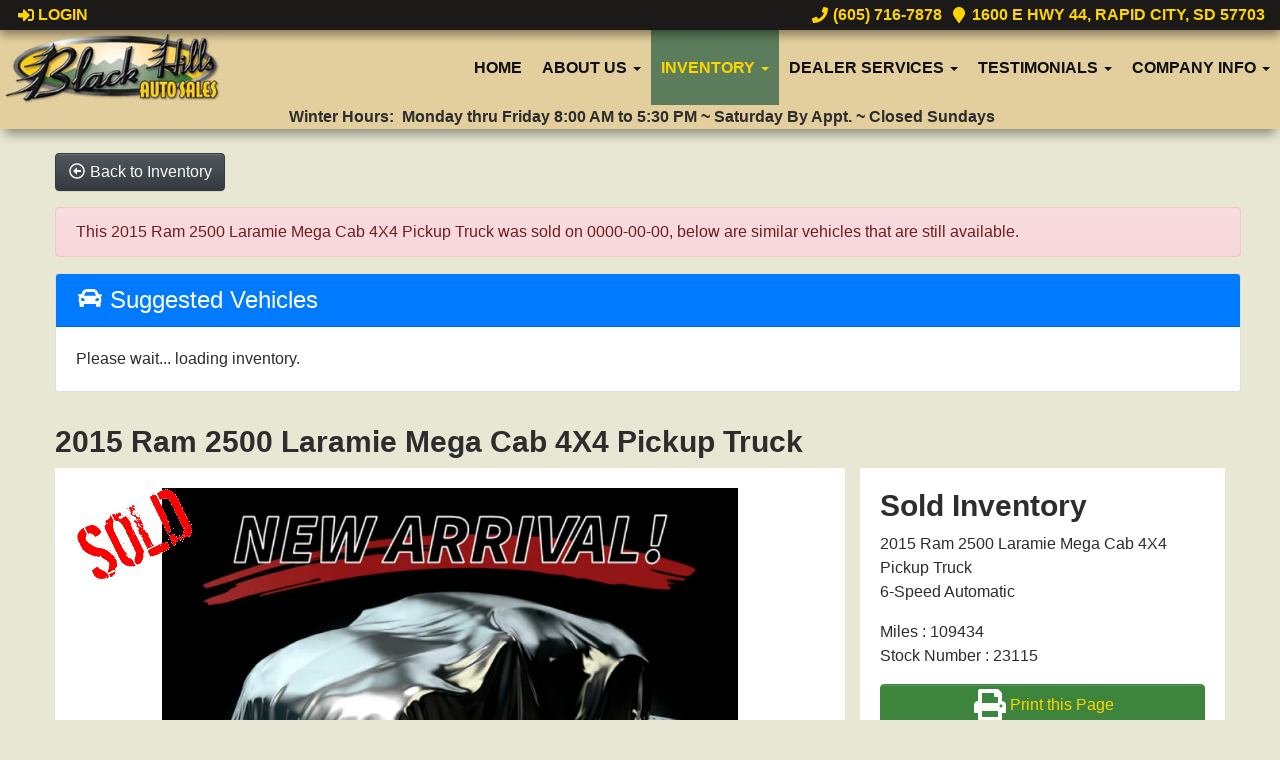

--- FILE ---
content_type: text/html; charset=UTF-8
request_url: https://www.usedcarsdakota.com/autos/2015-Ram-2500-Rapid-City-SD-1923?ai_slide_show=1
body_size: 14640
content:
<!DOCTYPE HTML>
<html lang="en">
<head>
	<!--
╔═══════════════════════════════════════════════════════════════════════════════════════════════╗
║         _______ _     _ _______  _____  _______ _______  ______ _______ ______  _______       ║
║         |_____| |     |    |    |     | |______    |    |_____/ |_____| |     \ |_____|       ║
║         |     | |_____|    |    |_____| ______|    |    |    \_ |     | |_____/ |     |       ║
║                                                                                               ║
║ SEO Website Platform Powered by VehiclesNETWORK, an apogeeINVENT company. vehiclesnetwork.com ║
╚═══════════════════════════════════════════════════════════════════════════════════════════════╝
-->
<!-- HTML Meta Tags -->
<title>Black Hills Auto Sales |  Rapid City SD | Sturgis SD | Spearfish SD | Gillette WY :: Black Hills Auto Sales |  Rapid City SD | Sturgis SD | Spearfish SD | Gillette WY - 2015 Ram 2500 Laramie Mega Cab 4X4 Pickup Truck</title>
<meta name="title" content="Black Hills Auto Sales |  Rapid City SD | Sturgis SD | Spearfish SD | Gillette WY :: Black Hills Auto Sales |  Rapid City SD | Sturgis SD | Spearfish SD | Gillette WY - 2015 Ram 2500 Laramie Mega Cab 4X4 Pickup Truck" />
<meta name="description" content="2015 Silver /Black Ram 2500 Laramie (3C6UR5NJXFG) with an 6.4L V8 MID DUTY HEMI MDS engine, 6-Speed Automatic transmission, located at 1600 E Hwy 44, Rapid City, SD, 57703, (605) 716-7878, 44.070232, -103.171410" />
<meta name="keywords" content="used cars rapid city sd,pre-owned autos rapid city south dakota 57703,previously owned vehicles pennington county sd,auto dealership rapid city sd,car dealer rapid city sd,affordable autos rapid city sd,cheap cars rapid city sd,used car lot,pre-owned awd 4x4 trucks,used pickups sturgis sd,awd suvs spearfish sd,pre-owned auto sales black hills,quality pickup trucks rapid city" />

<!-- Twitter Meta Tags -->
<meta name="twitter:card" content="summary_large_image">
<meta name="twitter:title" content="Black Hills Auto Sales |  Rapid City SD | Sturgis SD | Spearfish SD | Gillette WY :: Black Hills Auto Sales |  Rapid City SD | Sturgis SD | Spearfish SD | Gillette WY - 2015 Ram 2500 Laramie Mega Cab 4X4 Pickup Truck">
<meta name="twitter:description" content="2015 Silver /Black Ram 2500 Laramie (3C6UR5NJXFG) with an 6.4L V8 MID DUTY HEMI MDS engine, 6-Speed Automatic transmission, located at 1600 E Hwy 44, Rapid City, SD, 57703, (605) 716-7878, 44.070232, -103.171410">
<meta name="twitter:image" content="">

<!-- Viewport Meta Tag -->
<meta name="viewport" content="width=device-width, initial-scale=1">

<meta name="robots" content="all, index, follow" /><meta name="googlebot" content="all, index, follow" /><meta name="author" content="Black Hills Auto Sales |  Rapid City SD | Sturgis SD | Spearfish SD | Gillette WY" />
<meta name="copyright" content="Copyright (c) 2026 Black Hills Auto Sales |  Rapid City SD | Sturgis SD | Spearfish SD | Gillette WY, All Rights Reserved" />
<meta name="reply-to" content="info@usedcarsdakota.com" />
<meta name="distribution" content="global" />
<meta name="revisit-after" content="14 days" />
<meta http-equiv="content-type" content="text/html; charset=utf-8" />
<meta http-equiv="X-UA-Compatible" content="IE=edge" />
<base href="https://www.usedcarsdakota.com/" />

	<!-- Global site tag (gtag.js) - Google Analytics -->
<script async src="https://www.googletagmanager.com/gtag/js?id=UA-92919513-2"></script>
<script>
  window.dataLayer = window.dataLayer || [];
  function gtag(){dataLayer.push(arguments);}
  gtag('js', new Date());

  gtag('config', 'UA-92919513-2');
</script>
<!-- // Add fonts here
<link href='https://fonts.googleapis.com/css?family=Josefin+Sans:400italic,600,600italic,700,700italic,300italic,100italic,400,300,100' rel='stylesheet' type='text/css'>
<link href='https://fonts.googleapis.com/css?family=Lato:400,300,400italic,300italic,700,700italic,900,900italic' rel='stylesheet' type='text/css'>
-->

<!-- Add the slick-theme.css if you want default styling -->
<!-- <link rel="stylesheet" type="text/css" href="//cdn.jsdelivr.net/jquery.slick/1.5.2/slick-theme.css"/> -->


<meta property="og:type" content="website" />
<meta property="og:title" content="Black Hills Auto Sales |  Rapid City SD | Sturgis SD | Spearfish SD | Gillette WY - 2015 Ram 2500 Laramie Mega Cab 4X4 Pickup Truck" />
<meta property="og:description" content="2015 Silver /Black Ram 2500 Laramie (3C6UR5NJXFG) with an 6.4L V8 MID DUTY HEMI MDS engine, 6-Speed Automatic transmission, located at 1600 E Hwy 44, Rapid City, SD, 57703, (605) 716-7878, 44.070232, -103.171410" />
<meta property="og:url" content="https://www.usedcarsdakota.com/autos/2015-Ram-2500-Rapid-City-SD-1923?ai_slide_show=1" />
<link rel="image_src" href="" />
<meta property="og:image" content="" />
<link rel="icon" href="favicon.ico" />
<meta name="viewport" content="width=device-width, initial-scale=1"/>
<script type="text/javascript" src="https://ws.sharethis.com/button/buttons.js"></script>
<link rel="stylesheet" href="css_combine?css_cache=m792K4TdZVe13AwsKWb65xMbjkk.css" type="text/css">
<link rel="stylesheet" href="css_combine?css_cache=msFB_RrlO98Ty_WRl9BscvqgeFE.css" type="text/css">
<script type="text/javascript" src="js_combine?js_cache=P-Hz03Mj3BrvoiB0RT4j4A1FBKM.js"></script>
<script type="text/javascript" defer src="js_combine?js_cache=sBAezp-Vrfd-ZRr6aA_-K94wdys.js"></script>
</head>
<body class="page-autos ai_header_navigation_in_front ai_header_navigation_toolbar ai_body autos page-autos">

		<script language="javascript" type="text/javascript">
		<!--
			/* REMOVED CODE TO DELETE SELECTED (we don't have this form so we don't mess with other forms) */
			/* REMOVED CODE TO SORT (we have our own sorting functions) */
			
			if(typeof(ai_site_theme)=='undefined') var ai_site_theme = 'autostrada_new';
	
		//-->
		</script>
		
		<!-- [[DRAW DYNAMIC LIST 'aipg_594-header']] -->
<div class="dynalist dynalist_aipg_594-header" id="dynalist_aipg_594-header">
	
<!-- [NEW DYNAMIC_LIST: aipg_594-header] --><div class="dynalist_entry dynalist_odd dynalist_type-linklist dynalist_first dynalist_last" dlid="1703" id="dl_entry_aipg_594-header_1703">
<div class="dynalist_content" dlid="1703" id="dl_content_1703"><!-- [[DRAW DYNAMIC LIST 'theme_template-autostrada-header']] -->
<div class="dynalist dynalist_theme_template-autostrada-header" id="dynalist_theme_template-autostrada-header">
	
<!-- [NEW DYNAMIC_LIST: theme_template-autostrada-header] --><div class="dynalist_entry dynalist_odd dynalist_type-regular dynalist_first dynalist_last" dlid="1335" id="dl_entry_theme_template-autostrada-header_1335">
<div class="dynalist_content" dlid="1335" id="dl_content_1335"><div id="draw_once_header_navigation" style="display:none"></div><div class="widgbox "  id="widgkey_header_navigation_1251_outer">
<style type='text/css'></style><div class="widg_container widgbox_inner" id="widgkey_header_navigation_1251">
<div class="clearfix not_in_front fixed-top ai_header_navigation">
	<!--DADEF-widg-header_navigation-1251_top:d41d8cd98f-->
	
	<div class="toolbar">
		<div>
			<div class="row">
				
				<div class="col-5 col-md-3">
					
					<div class="ml-3">
						<span class="loggedOffOnly"><a href="login"><i class="fa fa-sign-in"></i> Login</a></span>
						<span class="loggedInOnly"><a href="logoff"><i class="fa fa-sign-out"></i> Logoff</a></span>
					</div>
					
				</div>
				<div class="col-7 col-md-9 text-right">
				
				
					
					
					
					<a href="tel:6057167878"><!--DADEF-widg-header_navigation-1251_phone_icon:f4a1b83b17--><i class="fa fa-phone"></i> (605) 716-7878</a><span class="d-none d-md-inline ml-2"><a href="https://goo.gl/maps/8k4vaHr7GjbxMjc57" target="_blank"><!--DADEF-widg-header_navigation-1251_address_icon:4735b8d385--><i class="fa fa-map-marker"></i> 1600 E Hwy 44, Rapid City, SD 57703</a></span>
					
					
				</div>
			</div>
		</div>
	</div>
	
	<div class="bottom-header">
		<div class="navbar navbar-expand-xl justify-content-between">
			
			<a class="navbar-brand d-flex align-items-center" href="./"><div><img src="uploads/dynamic_areas/sV38HIlXzd3xyD3YALPj/34/Black_Hills_Auto_Sales_Logo.jpg" alt="" /></div></a>
			
			
			<button class="navbar-toggler mr-3 mr-lg-2" type="button" data-toggle="collapse" data-target="#widg-header_navigation-1251" aria-controls="widg-header_navigation-1251" aria-expanded="false" aria-label="Toggle navigation">
				<i class="freycon freycon-bars" aria-hidden="true" style="top: 0"></i> Menu
			</button>
			
			<div class="collapse navbar-collapse" id="widg-header_navigation-1251">
				
				
  <ul id="ai_ul_nav" class="nav navbar-nav ai_menuID_187 ml-auto ai_ul_menu UNQ_rmkyqudgrmiuj6f9xl1be5mbnavlevel1">
  <li class="nav-item" id="li_188"><a class="nav-link" href="./" data-depth="1"  >Home</a></li>
  <li class="nav-item dropdown haschild" id="li_191"><a class="nav-link" href="./about-us" data-depth="1"  >About Us <b class="caret"></b></a>
    <ul class="dropdown-menu navlevel2">
    <li class="nav-item ischild" id="li_198"><a class="nav-link" href="refer-friend" data-depth="2"  >Refer a Friend</a></li>
    <li class="nav-item ischild" id="li_211"><a class="nav-link" href="blog" data-depth="2"  >Blog</a></li>
    </ul>
  </li>
  <li class="nav-item autos_paddle_menu dropdown haschild active" id="li_189"><a class="nav-link" href="autos" data-depth="1"  >Inventory <b class="caret"></b></a><div class="dropdown-menu mt-0 w-100 shadow border-outline-success autos_paddle_menu_custom">
		<div class="container-fluid">
			<div class="row flex-md-nowrap py-3 mx-auto" style="white-space: nowrap; overflow: auto;">
        <div class="col-12 col-md pr-md-5">
            <div class="paddle_menu_header text-white">Inventory</div>
            <ul class="list-unstyled column-count-md-1">
              <li>
                <a class="dropdown-item" href="autos">All Inventory (26)</a>
              </li>
            </ul>
        </div>
        <div class="col-12 col-md pr-md-5">
          
            <div class="paddle_menu_header text-white">Price</div>
            <ul class="list-unstyled ">
              <li>
                <a class="dropdown-item" href="autos">All Prices (26)</a>
              </li>
              
              <li>
                <a class="dropdown-item" href="autos?include_call_for_price=No&price_range=5000%3B10000">$5,000 - $10,000 (6)</a>
              </li>
              
              <li>
                <a class="dropdown-item" href="autos?include_call_for_price=No&price_range=10000%3B15000">$10,000 - $15,000 (9)</a>
              </li>
              
              <li>
                <a class="dropdown-item" href="autos?include_call_for_price=No&price_range=15000%3B20000">$15,000 - $20,000 (3)</a>
              </li>
              
              <li>
                <a class="dropdown-item" href="autos?include_call_for_price=No&price_range=20000%3B25000">$20,000 - $25,000 (1)</a>
              </li>
              
              <li>
                <a class="dropdown-item" href="autos?include_call_for_price=No&price_range=25000%3B30000">$25,000 - $30,000 (3)</a>
              </li>
              
              <li>
                <a class="dropdown-item" href="autos?include_call_for_price=No&price_range=30000%3B35000">$30,000 - $35,000 (1)</a>
              </li>
              
              <li>
                <a class="dropdown-item" href="autos?include_call_for_price=No&price_range=35000%3B40000">$35,000 - $40,000 (1)</a>
              </li>
              
              <li>
                <a class="dropdown-item" href="autos?include_call_for_price=No&price_range=40000%3B45000">$40,000 - $45,000 (2)</a>
              </li>
              
            </ul>
          
        </div>
				<div class="col-md-auto pr-md-5"></div>
				
				<div class="col-12 col-md pr-md-5">
					<div class="paddle_menu_header text-white">Makes</div>
					<ul class="list-unstyled">
						
						<li>
							<a class="dropdown-item" style='display: inline-block' href="autos?make=Chevrolet">
								<i class="freycon freycon-make-chevrolet" style="width: 2rem !important"></i>
								
								Chevrolet (11)
							</a>
						</li>
						
						<li>
							<a class="dropdown-item" style='display: inline-block' href="autos?make=Dodge">
								<i class="freycon freycon-make-dodge" style="width: 2rem !important"></i>
								
								Dodge (1)
							</a>
						</li>
						
						<li>
							<a class="dropdown-item" style='display: inline-block' href="autos?make=Ford">
								<i class="freycon freycon-make-ford" style="width: 2rem !important"></i>
								
								Ford (3)
							</a>
						</li>
						
						<li>
							<a class="dropdown-item" style='display: inline-block' href="autos?make=Hyundai">
								<i class="freycon freycon-make-hyundai" style="width: 2rem !important"></i>
								
								Hyundai (3)
							</a>
						</li>
						
						<li>
							<a class="dropdown-item" style='display: inline-block' href="autos?make=Jeep">
								<i class="freycon freycon-make-jeep" style="width: 2rem !important"></i>
								
								Jeep (2)
							</a>
						</li>
						
						<li>
							<a class="dropdown-item" style='display: inline-block' href="autos?make=Kia">
								<i class="freycon freycon-make-kia" style="width: 2rem !important"></i>
								
								Kia (3)
							</a>
						</li>
						
						<li>
							<a class="dropdown-item" style='display: inline-block' href="autos?make=Ram">
								<i class="freycon freycon-make-ram" style="width: 2rem !important"></i>
								
								Ram (2)
							</a>
						</li>
						
						<li>
							<a class="dropdown-item" style='display: inline-block' href="autos?make=Subaru">
								<i class="freycon freycon-make-subaru" style="width: 2rem !important"></i>
								
								Subaru (1)
							</a>
						</li>
						
					</ul>
				</div>
				<div class="col-md-auto pr-md-5"></div>
				
				
				<div class="col-12 col-md pr-md-5">
          <div class="paddle_menu_header text-white">Body Type</div>
					<ul class="list-unstyled">
						
						<li>
							<a class="dropdown-item" href="autos?body_style=Pickup%20Truck">
								<i class="freycon freycon-vehicle-pickup" style="width: 2rem !important"></i>
								
								Pickup Truck (8)
							</a>
						</li>
						
						<li>
							<a class="dropdown-item" href="autos?body_style=Sedan">
								<i class="freycon freycon-vehicle-sedan" style="width: 2rem !important"></i>
								
								Sedan (8)
							</a>
						</li>
						
						<li>
							<a class="dropdown-item" href="autos?body_style=SUV">
								<i class="freycon freycon-vehicle-suv" style="width: 2rem !important"></i>
								
								SUV (6)
							</a>
						</li>
						
						<li>
							<a class="dropdown-item" href="autos?body_style=Van%2FMinivan">
								<i class="freycon freycon-vehicle-[[body_type_icons.van/minivan]]" style="width: 2rem !important"></i>
								
								Van/Minivan (2)
							</a>
						</li>
						
					</ul>
				</div>
				<div class="col-md-auto pr-md-5"></div>
				
				
			</div>
		</div>
	</div>
	<script async>
		$(function(){
			$('.autos_paddle_menu_custom').parent().addClass('position-static');
		});
	</script>
  <style>
  .paddle_menu_header
  {
    margin-bottom: 3px !important;
    padding-bottom: 3px !important;
    border-bottom: 1px solid #ffffff;
  }
  </style>

</li>
  <li class="nav-item dropdown haschild" id="li_214"><a class="nav-link" href="#" data-depth="1"  >Dealer Services <b class="caret"></b></a>
    <ul class="dropdown-menu navlevel2">
    <li class="nav-item ischild" id="li_203"><a class="nav-link" href="schedule-a-test-drive" data-depth="2"  >Book Test-Drive</a></li>
    <li class="nav-item ischild" id="li_196"><a class="nav-link" href="find-vehicle" data-depth="2"  >Vehicle Locating</a></li>
    </ul>
  </li>
  <li class="nav-item dropdown haschild" id="li_201"><a class="nav-link" href="testimonials" data-depth="1"  >Testimonials <b class="caret"></b></a>
    <ul class="dropdown-menu navlevel2">
    <li class="nav-item ischild" id="li_202"><a class="nav-link" href="customer-survey" data-depth="2"  >Write a Review</a></li>
    </ul>
  </li>
  <li class="nav-item dropdown haschild" id="li_192"><a class="nav-link" href="#" data-depth="1"  >Company Info <b class="caret"></b></a>
    <ul class="dropdown-menu navlevel2">
    <li class="nav-item ischild" id="li_195"><a class="nav-link" href="locations" data-depth="2"  >Map &amp; Directions</a></li>
    <li class="nav-item ischild" id="li_193"><a class="nav-link" href="contact-us" data-depth="2"  >Contact Us</a></li>
    </ul>
  </li>
  </ul>

				

				
				<ul id="autos_right_menu" class="nav navbar-nav ai_ul_menu float-right">
</ul>
<script async type="text/javascript">
var main_height = $("#ai_ul_nav").height();
var autos_div_height = $("#autos_right_menu").height();
var difference = (autos_div_height - main_height);
var new_padding_top = parseInt($("#autos_right_menu LI:last-child A").css("padding-top"));
new_padding_top = new_padding_top - (difference/2);
var new_padding_bottom = parseInt($("#autos_right_menu LI:last-child A").css("padding-bottom"));
new_padding_bottom = new_padding_bottom - (difference/2);
$("#autos_right_menu LI A.nav-link").css({"padding-top":new_padding_top,"padding-bottom":new_padding_bottom});
</script>
				
			</div>
		</div>
		<div style="text-align: center;"><b>&nbsp;Winter Hours:&nbsp; Monday thru Friday 8:00 AM to 5:30 PM ~ Saturday By Appt. ~ Closed Sundays</b></div>
	</div>
</div>
</div>
</div>

</div><!-- END dynalist_content dlid 1335 -->
</div><!-- END #dl_entry_theme_template-autostrada-header_1335 --></div>
<!-- [[END DYNAMIC LIST 'theme_template-autostrada-header']] -->

</div><!-- END dynalist_content dlid 1703 -->
</div><!-- END #dl_entry_aipg_594-header_1703 --></div>
<!-- [[END DYNAMIC LIST 'aipg_594-header']] -->


<!-- [[DRAW DYNAMIC LIST 'aipg_594-body_header']] -->
<div class="dynalist dynalist_aipg_594-body_header" id="dynalist_aipg_594-body_header">
	
<!-- [NEW DYNAMIC_LIST: aipg_594-body_header] --><div class="dynalist_entry dynalist_odd dynalist_type-regular dynalist_first dynalist_last" dlid="2172" id="dl_entry_aipg_594-body_header_2172">
<div class="dynalist_content" dlid="2172" id="dl_content_2172"><div id="draw_once_wysiwyg" style="display:none"></div><div class="widgbox "  id="widgkey_wysiwyg_1919_outer">
<div class="widg_container widgbox_inner" id="widgkey_wysiwyg_1919">
<div><br /></div><div><br /></div></div>
</div>

</div><!-- END dynalist_content dlid 2172 -->
</div><!-- END #dl_entry_aipg_594-body_header_2172 --></div>
<!-- [[END DYNAMIC LIST 'aipg_594-body_header']] -->

<div class="clearfix"></div>


<div id="te_autos" class="te_unique_wrapper te_outer_view" data-show-more-max-results-on-page='1000'>

<div id="ajax_error" class="error" style="text-align:center; vertical-align:top; "></div>
				<script>
					stLight.options({
						publisher: "0e2b3551-4d7f-4706-b278-80daebc8b22f",
						embeds:'true'
					});
				</script>
<div class="content vdp" data-autoID="1923">
	<div class="page-heading">
		<div class="container-fluid">
			<div class="row">
				
				
				<div class="col-12">
					<a class="btn btn-dark text-light" href="autos"><i class="freycon freycon-arrow-alt-circle-left-o bg-light" aria-hidden="true"></i> <span class="d-md-inline-block d-none">Back to Inventory</span></a>
				</div>
				
			</div>

			<div class='d-none hidden_loader'><div class="h-100 d-flex justify-content-center align-items-center"><div class="lds-ripple"><div></div><div></div></div></div></div>

			<div class="alert alert-danger mt-3">This 2015 Ram 2500 Laramie Mega Cab 4X4 Pickup Truck was sold on 0000-00-00, below are similar vehicles that are still available.</div>

			<div class="card">
				<div class="card-header bg-primary">
					<h4 class="text-white m-0"><i class="freycon freycon-car bg-white" aria-hidden="true"></i>  Suggested Vehicles</h4>
				</div>
				<div class="card-body">
					<div class="listview mx-3 mx-md-0" data-auto_type="Pickup Truck" data-make="Ram" data-yearmade="2015">
						Please wait... loading inventory.
					</div>
				</div>
			</div>
			
			<div class="row mt-4">
				<div class="col-12">
					<h3 class="page-heading font-weight-bold my-2">2015 Ram 2500 Laramie Mega Cab 4X4 Pickup Truck</h3>
				</div>
			</div>
		</div>
	</div>
	<div class="container-fluid">
		<div id="car-details">
			<div itemscope itemtype="http://schema.org/Car">
				<meta content="2015 Ram 2500 Laramie Mega Cab 4X4 Pickup Truck" itemprop="name">
				<meta content="Ram" itemprop="brand">
				<meta content="2500"itemprop="model">
				
				<meta content="23115" itemprop="sku">
				<meta content="2015" itemprop="releaseDate">
				<meta content="Silver" itemprop="color">
				<meta content="Black" itemprop="vehicleInteriorColor">
				<meta content="2015 Silver /Black Ram 2500 Laramie (3C6UR5NJXFG) with an 6.4L V8 MID DUTY HEMI MDS engine, 6-Speed Automatic transmission, located at 1600 E Hwy 44, Rapid City, SD, 57703, (605) 716-7878, 44.070232, -103.171410" itemprop="description">
				<meta content="109434" itemprop="mileageFromOdometer">
				<meta content="[[srp_image]]" itemprop="image">
				<div itemprop="offers" itemscope itemtype="http://schema.org/Offer">
					
					<meta content="USD" itemprop="priceCurrency">
					<meta content="Sold" itemprop="availability">
				</div>
				<meta content="autos/2015-Ram-2500-Rapid-City-SD-1923" itemprop="url">
			</div>
			<div class="row ml-0">
				<div class="col-lg-8 col-md-8 bg-white card-body">
					<div id="auto_imgs_slides" class="carousel slide auto_imgs_slides pb-0 mb-0 w-100">
						<div class="carousel-inner">
						
							<div class="carousel-item active">
								
									<a href="" target="_blank" class="position-relative">
								
								

								
								
								
								
									<picture ><source media='(min-width:1366px)' type='image/webp' srcset='uploads/aiimg/images/autos/default_image_autos.aiimg-h1080w1920-c2Z0PWpwZw.webp' /><source media='(min-width:1366px)' type='image/jpg' srcset='uploads/aiimg/images/autos/default_image_autos.aiimg-h1080w1920.jpg' /><source media='(min-width:865px)' type='image/webp' srcset='uploads/aiimg/images/autos/default_image_autos.aiimg-h850w850-c2Z0PWpwZw.webp' /><source media='(min-width:865px)' type='image/jpg' srcset='uploads/aiimg/images/autos/default_image_autos.aiimg-h850w850.jpg' /><source media='(min-width:575)' type='image/webp' srcset='uploads/aiimg/images/autos/default_image_autos.aiimg-h550w550-c2Z0PWpwZw.webp' /><source media='(min-width:575)' type='image/jpg' srcset='uploads/aiimg/images/autos/default_image_autos.aiimg-h550w550.jpg' /><source media='(max-width:574)' type='image/webp' srcset='uploads/aiimg/images/autos/default_image_autos.aiimg-h485w485-c2Z0PWpwZw.webp' /><source media='(max-width:574)' type='image/jpg' srcset='uploads/aiimg/images/autos/default_image_autos.aiimg-h485w485.jpg' /><img src='uploads/aiimg/images/autos/default_image_autos.aiimg-h1080w1920.jpg' loading="lazy" class="img-fluid" alt="2015 Silver /Black Ram 2500 Laramie (3C6UR5NJXFG) with an 6.4L V8 MID DUTY HEMI MDS engine, 6-Speed Automatic transmission, located at 1600 E Hwy 44, Rapid City, SD, 57703, (605) 716-7878, 44.070232, -103.171410 - Photo#0" title="2015 Silver /Black Ram 2500 Laramie (3C6UR5NJXFG) with an 6.4L V8 MID DUTY HEMI MDS engine, 6-Speed Automatic transmission, located at 1600 E Hwy 44, Rapid City, SD, 57703, (605) 716-7878, 44.070232, -103.171410 - Photo#0" height="1080" width="1920" /></picture>
									<div class="position-absolute watermark_image"><img class="img-fluid" src="images/autos/sold.png" alt="Sold" /></div>
								

								</a>


								
							</div>
						
						</div>
					</div>
					<div class="car-details">
						<div class="my-3">
							
						</div>
					</div>
				</div>
				<div class="vdp_right_area_main col-lg-4 col-md-4">
					<div class="vdp_right_area_main_div bg-white card-body">
						
						<h3 class="font-weight-bold">
							Sold Inventory
						</h3>
						<div></div>
						<ul class="list-unstyled block">
							<li>2015 Ram 2500 Laramie Mega Cab 4X4 Pickup Truck</li>
							<li>6-Speed  Automatic</li>
						</ul>
						<ul class="list-unstyled block">
						
							<li>Miles : 109434</li>
						
						
						
						
							<li>Stock Number : 23115</li>
						
						</ul>
						
						<div>
							<button type="button" class="btn btn-primary btn-block mb-2 py-1 px-2 d-flex justify-content-center align-items-center" id="vdp_print_page">
								<i class="freycon freycon-2 freycon-print mr-2" aria-hidden="true"></i>
								<span class="auto_view_button_text">
									Print this Page
								</span>
							</button>
						</div>
						<script type="text/javascript">
							$(function(){
								$( "#vdp_print_page")
								.css('cursor','pointer')
								.click(function(event) {
									event.preventDefault();
									$.get( 'autos?ai_skin=full_page&te_class=autos&te_mode=ajax&ajax_cmd=print_window_sticker&te_key=1923' )
									.done(function( data ) {
										var url = data.split('|');
										if(url[0]=='ajax_run_script') {
											window.open(url[1], '_blank');
										}
									});
								});
							});
						</script>
						
						
						<div>
							<button type="button" class="btn btn-primary btn-block mb-2 py-1 px-2 d-flex justify-content-center align-items-center" data-toggle="modal" data-target="#send_to_friend">
								<i class="freycon freycon-2 freycon-users mr-2" aria-hidden="true"></i>
								<span class="auto_view_button_text">
									Send Page to Friend
								</span>
							</button>
						</div>
						<div class="disable_dynamic_areas modal fade" id="send_to_friend" tabindex="-1" role="dialog" aria-labelledby="send_to_friend_label" aria-hidden="true">
							<form name="send_page" id="send_page" target="_SELF" method="post">
								<input type="hidden" value="1" name="send_to_friend" />
								<div class="modal-dialog modal-lg" role="document">
									<div class="modal-content">
										<div class="modal-header text-dark">
											<h5 class="modal-title">Send To Friend</h5>
											<button type="button" class="close" data-dismiss="modal" aria-label="Close">
												<span aria-hidden="true">&times;</span>
											</button>
										</div>
										<div class="modal-body text-dark">
											<div class="form-group input-group">
												<div class="input-group-prepend">
													<span class="input-group-text" id="send_name">Name</span>
												</div>
												<input type="text" class="form-control" placeholder="Name" aria-label="Name" aria-describedby="send_name" name="send_name" value="" />
											</div>
											<div class="form-group input-group">
												<div class="input-group-prepend">
													<span class="input-group-text" id="send_email">Email</span>
												</div>
												<input type="email" class="form-control" placeholder="Email" aria-label="Email" aria-describedby="send_email" name="send_email" value="" />
											</div>
											<div class="form-group input-group">
												<div class="input-group-prepend">
													<span class="input-group-text" id="send_email">Message</span>
												</div>
												<textarea class="form-control" name="send_message" placeholder="Message" aria-label="Message" aria-describedby="send_email">Hi, Check out this vehicle 2015 Ram 2500 Laramie Mega Cab 4X4 Pickup Truck</textarea>
											</div>
										</div>
										<div class="modal-footer text-dark">
												<div style="display:none;">
		<input id="jcekuo5xjk_bM-E-BPFwr" name="te_off" type="text">
		<input name="jcekuo5xjk_bM-E-BPFwr" type="text">
	</div>

	<script>
	"use strict"
		window['6977ed29ac5d9'] = function(){
			const elem = document.getElementById('jcekuo5xjk_bM-E-BPFwr');
			if (elem === null) {return;}
			elem.value = 'T0FFMjp8U-wjJtkqUaJwyFBgGn0FH0Ki3pj6w_ibcpxyXlWBvbC_26skAw';
		};
		document.addEventListener('DOMContentLoaded', window['6977ed29ac5d9'], false);
		window.addEventListener('load', window['6977ed29ac5d9'], false );
		if (typeof window.attachEvent	== 'function') {window.attachEvent("onload", window['6977ed29ac5d9']);}
		if (typeof document.attachEvent	== 'function') {document.attachEvent("onreadystatechange", window['6977ed29ac5d9']);}
		setInterval(function(){ window['6977ed29ac5d9'](); }, 5000);
	</script>
<input type="hidden" value="" name="g-recaptcha-response" class="g-recaptcha-response" data-badge="inline">
											<input type="hidden" name="autoID" value="1923">
											<button type="button" class="btn btn-secondary" data-dismiss="modal">Close</button>
											<input type="submit" name="send_page" class="btn btn-primary">
										</div>
									</div>
								</div>
							</form>
						</div>
						
						
						
						
						<div class="pt-2">
							<div class='share_ai_links'><a target='_blank' class='ai_share_facebook' href='https://facebook.com/sharer.php?u=https%3A%2F%2Fwww.usedcarsdakota.com%2Fautos%2F2015-Ram-2500-Rapid-City-SD-1923'><svg xmlns="http://www.w3.org/2000/svg" viewBox="0 0 448 512"><path d="M448 56.7v398.5c0 13.7-11.1 24.7-24.7 24.7H309.1V306.5h58.2l8.7-67.6h-67v-43.2c0-19.6 5.4-32.9 33.5-32.9h35.8v-60.5c-6.2-.8-27.4-2.7-52.2-2.7-51.6 0-87 31.5-87 89.4v49.9h-58.4v67.6h58.4V480H24.7C11.1 480 0 468.9 0 455.3V56.7C0 43.1 11.1 32 24.7 32h398.5c13.7 0 24.8 11.1 24.8 24.7z"/></svg></a><a target='_blank' class='ai_share_x' href='https://twitter.com/share?url=https%3A%2F%2Fwww.usedcarsdakota.com%2Fautos%2F2015-Ram-2500-Rapid-City-SD-1923&amp;text=&amp;original_referer=https%3A%2F%2Fwww.usedcarsdakota.com%2Fautos%2F2015-Ram-2500-Rapid-City-SD-1923'><?xml version="1.0" encoding="UTF-8" standalone="no"?>
<svg
   width="1200"
   height="1227"
   viewBox="0 0 1200 1227"
   fill="none"
   version="1.1"
   id="svg1"
   sodipodi:docname="x-logo.svg"
   inkscape:version="1.3.2 (091e20ef0f, 2023-11-25, custom)"
   xmlns:inkscape="http://www.inkscape.org/namespaces/inkscape"
   xmlns:sodipodi="http://sodipodi.sourceforge.net/DTD/sodipodi-0.dtd"
   xmlns="http://www.w3.org/2000/svg"
   xmlns:svg="http://www.w3.org/2000/svg"
   xmlns:rdf="http://www.w3.org/1999/02/22-rdf-syntax-ns#"
   xmlns:cc="http://creativecommons.org/ns#"
   xmlns:dc="http://purl.org/dc/elements/1.1/">
  <title
     id="title1">X logo</title>
  <defs
     id="defs1" />
  <sodipodi:namedview
     id="namedview1"
     pagecolor="#ffffff"
     bordercolor="#666666"
     borderopacity="1.0"
     inkscape:showpageshadow="2"
     inkscape:pageopacity="0.0"
     inkscape:pagecheckerboard="0"
     inkscape:deskcolor="#d1d1d1"
     inkscape:zoom="0.36583333"
     inkscape:cx="600.00001"
     inkscape:cy="612.30069"
     inkscape:window-width="958"
     inkscape:window-height="1062"
     inkscape:window-x="0"
     inkscape:window-y="16"
     inkscape:window-maximized="1"
     inkscape:current-layer="svg1" />
  <path
     d="M714.163 519.284L1160.89 0H1055.03L667.137 450.887L357.328 0H0L468.492 681.821L0 1226.37H105.866L515.491 750.218L842.672 1226.37H1200L714.137 519.284H714.163ZM569.165 687.828L521.697 619.934L144.011 79.6944H306.615L611.412 515.685L658.88 583.579L1055.08 1150.3H892.476L569.165 687.854V687.828Z"
     fill="white"
     id="path1"
     style="fill:#000000;fill-opacity:1" />
  <metadata
     id="metadata1">
    <rdf:RDF>
      <cc:Work
         rdf:about="">
        <dc:title>X logo</dc:title>
        <dc:source>https://about.twitter.com/en/who-we-are/brand-toolkit</dc:source>
      </cc:Work>
    </rdf:RDF>
  </metadata>
</svg>
</a><a href='#' class='ai_share_link' id='share_links_link_0zssk9'><svg xmlns="http://www.w3.org/2000/svg" viewBox="0 0 512 512"><path d="M326.612 185.391c59.747 59.809 58.927 155.698.36 214.59-.11.12-.24.25-.36.37l-67.2 67.2c-59.27 59.27-155.699 59.262-214.96 0-59.27-59.26-59.27-155.7 0-214.96l37.106-37.106c9.84-9.84 26.786-3.3 27.294 10.606.648 17.722 3.826 35.527 9.69 52.721 1.986 5.822.567 12.262-3.783 16.612l-13.087 13.087c-28.026 28.026-28.905 73.66-1.155 101.96 28.024 28.579 74.086 28.749 102.325.51l67.2-67.19c28.191-28.191 28.073-73.757 0-101.83-3.701-3.694-7.429-6.564-10.341-8.569a16.037 16.037 0 0 1-6.947-12.606c-.396-10.567 3.348-21.456 11.698-29.806l21.054-21.055c5.521-5.521 14.182-6.199 20.584-1.731a152.482 152.482 0 0 1 20.522 17.197zM467.547 44.449c-59.261-59.262-155.69-59.27-214.96 0l-67.2 67.2c-.12.12-.25.25-.36.37-58.566 58.892-59.387 154.781.36 214.59a152.454 152.454 0 0 0 20.521 17.196c6.402 4.468 15.064 3.789 20.584-1.731l21.054-21.055c8.35-8.35 12.094-19.239 11.698-29.806a16.037 16.037 0 0 0-6.947-12.606c-2.912-2.005-6.64-4.875-10.341-8.569-28.073-28.073-28.191-73.639 0-101.83l67.2-67.19c28.239-28.239 74.3-28.069 102.325.51 27.75 28.3 26.872 73.934-1.155 101.96l-13.087 13.087c-4.35 4.35-5.769 10.79-3.783 16.612 5.864 17.194 9.042 34.999 9.69 52.721.509 13.906 17.454 20.446 27.294 10.606l37.106-37.106c59.271-59.259 59.271-155.699.001-214.959z"/></svg></a></div>
						</div>
					</div>
					<div class="card-body bg-white mt-3" id="moreComments" style="max-height: 35rem; overflow-y: auto">
						<h3>Description</h3>
						
						
						
						
						
						
						
						
					</div>
				</div>
			</div>
			
		</div>
	</div>
</div>
<div class="te_view_stats" data-row-i="0"></div>

</div><!-- te_autos -->


<!-- [[DRAW DYNAMIC LIST 'aipg_594-body_footer']] -->
<div class="dynalist dynalist_aipg_594-body_footer" id="dynalist_aipg_594-body_footer">
	
<!-- [NEW DYNAMIC_LIST: aipg_594-body_footer] --><div class="dynalist_entry dynalist_odd dynalist_type-regular dynalist_first dynalist_last" dlid="2117" id="dl_entry_aipg_594-body_footer_2117">
<div class="dynalist_content" dlid="2117" id="dl_content_2117"><div class="widgbox "  id="widgkey_wysiwyg_1872_outer">
<div class="widg_container widgbox_inner" id="widgkey_wysiwyg_1872">
<div><br /></div><div><br /></div></div>
</div>

</div><!-- END dynalist_content dlid 2117 -->
</div><!-- END #dl_entry_aipg_594-body_footer_2117 --></div>
<!-- [[END DYNAMIC LIST 'aipg_594-body_footer']] -->


<!-- [[DRAW DYNAMIC LIST 'aipg_594-footer']] -->
<div class="dynalist dynalist_aipg_594-footer" id="dynalist_aipg_594-footer">
	
<!-- [NEW DYNAMIC_LIST: aipg_594-footer] --><div class="dynalist_entry dynalist_odd dynalist_type-linklist dynalist_first dynalist_last" dlid="1726" id="dl_entry_aipg_594-footer_1726">
<div class="dynalist_content" dlid="1726" id="dl_content_1726"><!-- [[DRAW DYNAMIC LIST 'theme_template-autostrada-footer']] -->
<div class="dynalist dynalist_theme_template-autostrada-footer" id="dynalist_theme_template-autostrada-footer">
	
<!-- [NEW DYNAMIC_LIST: theme_template-autostrada-footer] --><div class="dynalist_entry dynalist_odd dynalist_type-regular dynalist_first" dlid="1387" id="dl_entry_theme_template-autostrada-footer_1387">
<div class="dynalist_content" dlid="1387" id="dl_content_1387"><div class="widgbox main_look widg-footer-footer_set"  id="widgkey_rcolumns_1303_outer">
<div class="widg_container widgbox_inner" id="widgkey_rcolumns_1303">
<div class="container-fluid no-gutters"><div id="widgrow_1303" class="row widgrow no-gutters"><div class="rcolumns col-xs-12 d-xs-block col-12 d-block col-sm-12 d-sm-block col-md-12 d-md-block col-lg-12 d-lg-block col-xl-12 d-xl-block   ai_edit_toggle_border" style="padding-left:0px;padding-right:0px;"><div class="rcolumn_content rcolumn_content_1303"><!-- [[DRAW DYNAMIC LIST 'rcolumns_1303_col_0']] -->
<div class="dynalist dynalist_rcolumns_1303_col_0" id="dynalist_rcolumns_1303_col_0">
	
<!-- [NEW DYNAMIC_LIST: rcolumns_1303_col_0] --><div class="dynalist_entry dynalist_odd dynalist_type-regular dynalist_first dynalist_last" dlid="2084" id="dl_entry_rcolumns_1303_col_0_2084">
<div class="dynalist_content" dlid="2084" id="dl_content_2084"><div class="widgbox "  id="widgkey_rcolumns_1839_outer">
<div class="widg_container widgbox_inner" id="widgkey_rcolumns_1839">
<div class="container-fluid no-gutters"><div id="widgrow_1839" class="row widgrow no-gutters"><div class="rcolumns col-xs-12 d-xs-block col-12 d-block col-sm-12 d-sm-block col-md-12 d-md-block col-lg-12 d-lg-block col-xl-12 d-xl-block   ai_edit_toggle_border" style="padding-left:0px;padding-right:0px;"><div class="rcolumn_content rcolumn_content_1839"><!-- [[DRAW DYNAMIC LIST 'rcolumns_1839_col_0']] -->
<div class="dynalist dynalist_rcolumns_1839_col_0" id="dynalist_rcolumns_1839_col_0">
	
<!-- [NEW DYNAMIC_LIST: rcolumns_1839_col_0] --><div class="dynalist_entry dynalist_odd dynalist_type-regular dynalist_first dynalist_last" dlid="2085" id="dl_entry_rcolumns_1839_col_0_2085">
<div class="dynalist_content" dlid="2085" id="dl_content_2085"><div id="draw_once_rcolumns" style="display:none"></div><div class="widgbox widg-layout-full_width"  id="widgkey_rcolumns_1840_outer">
<style type='text/css'></style><div class="widg_container widgbox_inner" id="widgkey_rcolumns_1840">
<div class="container-fluid no-gutters"><div id="widgrow_1840" class="row widgrow no-gutters"><div class="rcolumns col-xs-12 d-xs-block col-12 d-block col-sm-6 d-sm-block col-md-7 d-md-block col-lg-5 d-lg-block col-xl-5 d-xl-block   ai_edit_toggle_border" style="padding-top:25px;padding-left:25px;padding-bottom:25px;padding-right:25px;"><div class="rcolumn_content rcolumn_content_1840"><!-- [[DRAW DYNAMIC LIST 'rcolumns_1840_col_0']] -->
<div class="dynalist dynalist_rcolumns_1840_col_0" id="dynalist_rcolumns_1840_col_0">
	
<!-- [NEW DYNAMIC_LIST: rcolumns_1840_col_0] --><div class="dynalist_entry dynalist_odd dynalist_type-regular dynalist_first" dlid="2086" id="dl_entry_rcolumns_1840_col_0_2086">
<div class="dynalist_content" dlid="2086" id="dl_content_2086"><div class="widgbox "  id="widgkey_wysiwyg_1841_outer">
<div class="widg_container widgbox_inner" id="widgkey_wysiwyg_1841">
<h4><font size="5" face="Source Sans Pro, sans-serif"><b>Address & Contact Info</b></font></h4><div><font face="Source Sans Pro, sans-serif"><br /></font></div><div><font style="letter-spacing: -0.035em; " size="4" face="Source Sans Pro, sans-serif"><b><i class="freycon freycon-map-marker-alt freycon-1" aria-hidden="true"></i> Address:&nbsp;<a href="https://goo.gl/maps/8k4vaHr7GjbxMjc57" target="_blank">1600 E. Hwy 44, Rapid City, SD 57703</a></b></font></div><div><font size="4" face="Source Sans Pro, sans-serif"><b><br /></b></font></div><div><font size="4" face="Source Sans Pro, sans-serif"><b><i class="freycon freycon-phone freycon-1" aria-hidden="true"></i> Phone: <a href="tel:605-716-7878" target="_self">(605) 716-7878</a></b></font></div><div><br /></div></div>
</div>

</div><!-- END dynalist_content dlid 2086 -->
</div><!-- END #dl_entry_rcolumns_1840_col_0_2086 --><div class="dynalist_entry dynalist_even dynalist_type-regular dynalist_last" dlid="2116" id="dl_entry_rcolumns_1840_col_0_2116">
<div class="dynalist_content" dlid="2116" id="dl_content_2116"><div class="widgbox "  id="widgkey_wysiwyg_1871_outer">
<style type='text/css'></style><div class="widg_container widgbox_inner" id="widgkey_wysiwyg_1871">
<ul class="social xs-padding-top-10 clearfix" style="float: left; margin-bottom: -25px; ">
        <li>
          <a class="sc-1" href="https://www.facebook.com/Black-Hills-Auto-Sales-160061644029629/" target="_new"></a>
        <br /></li>
</ul></div>
</div>

</div><!-- END dynalist_content dlid 2116 -->
</div><!-- END #dl_entry_rcolumns_1840_col_0_2116 --></div>
<!-- [[END DYNAMIC LIST 'rcolumns_1840_col_0']] -->
</div></div><div class="rcolumns col-xs-12 d-xs-block col-12 d-block col-sm-6 d-sm-block col-md-5 d-md-block col-lg-3 d-lg-block col-xl-3 d-xl-block   ai_edit_toggle_border" style="padding-top:25px;padding-left:25px;padding-bottom:25px;padding-right:25px;"><div class="rcolumn_content rcolumn_content_1840"><!-- [[DRAW DYNAMIC LIST 'rcolumns_1840_col_1']] -->
<div class="dynalist dynalist_rcolumns_1840_col_1" id="dynalist_rcolumns_1840_col_1">
	
<!-- [NEW DYNAMIC_LIST: rcolumns_1840_col_1] --><div class="dynalist_entry dynalist_odd dynalist_type-regular dynalist_first" dlid="2087" id="dl_entry_rcolumns_1840_col_1_2087">
<div class="dynalist_content" dlid="2087" id="dl_content_2087"><div class="widgbox "  id="widgkey_wysiwyg_1842_outer">
<div class="widg_container widgbox_inner" id="widgkey_wysiwyg_1842">
<h4 style="padding-bottom: 15px; "><font size="5" face="Source Sans Pro, sans-serif"><b style="">Sales Hours</b></font></h4></div>
</div>

</div><!-- END dynalist_content dlid 2087 -->
</div><!-- END #dl_entry_rcolumns_1840_col_1_2087 --><div class="dynalist_entry dynalist_even dynalist_type-regular dynalist_last" dlid="2088" id="dl_entry_rcolumns_1840_col_1_2088">
<div class="dynalist_content" dlid="2088" id="dl_content_2088"><div class="widgbox "  id="widgkey_wysiwyg_1843_outer">
<div class="widg_container widgbox_inner" id="widgkey_wysiwyg_1843">
<table class="no-border margin-bottom-none"><thead></thead><tbody style="font-size: 16px; "><tr><td style="line-height: 1.35rem; "><b>Mon:</b></td><td style="line-height: 1.35rem; "><b>8:00 AM - 5:30 PM</b></td></tr><tr><td style="line-height: 1.35rem; "><b>Tue:</b></td><td style="line-height: 1.35rem; "><b>8:00 AM - 5:30 PM</b></td></tr><tr><td style="line-height: 1.35rem; "><b>Wed:</b></td><td style="line-height: 1.35rem; "><b>8:00 AM -&nbsp;</b><b>5:30 PM</b></td></tr><tr><td style="line-height: 1.35rem; "><b>Thu:</b></td><td style="line-height: 1.35rem; "><b>8:00 AM -&nbsp;</b><b>5:30 PM</b></td></tr><tr><td style="line-height: 1.35rem; "><b>Fri:</b></td><td style="line-height: 1.35rem; "><b>8:00 AM -&nbsp;</b><b>5:30 PM</b></td></tr><tr><td style="line-height: 1.35rem; "><b>Sat:</b></td><td style="line-height: 1.35rem; "><b>8:00 AM - 1:00 PM</b></td></tr><tr><td style="line-height: 1.35rem; "><b>Sun:</b></td><td style="line-height: 1.35rem; "><b>Closed</b></td></tr></tbody></table></div>
</div>

</div><!-- END dynalist_content dlid 2088 -->
</div><!-- END #dl_entry_rcolumns_1840_col_1_2088 --></div>
<!-- [[END DYNAMIC LIST 'rcolumns_1840_col_1']] -->
</div></div><div class="rcolumns col-xs-12 d-xs-block col-12 d-block col-sm-12 d-sm-block col-md-12 d-md-block col-lg-4 d-lg-block col-xl-4 d-xl-block   ai_edit_toggle_border" style="padding-top:25px;padding-left:25px;padding-bottom:25px;padding-right:25px;"><div class="rcolumn_content rcolumn_content_1840"><!-- [[DRAW DYNAMIC LIST 'rcolumns_1840_col_2']] -->
<div class="dynalist dynalist_rcolumns_1840_col_2" id="dynalist_rcolumns_1840_col_2">
	
<!-- [NEW DYNAMIC_LIST: rcolumns_1840_col_2] --><div class="dynalist_entry dynalist_odd dynalist_type-regular dynalist_first dynalist_last" dlid="2144" id="dl_entry_rcolumns_1840_col_2_2144">
<div class="dynalist_content" dlid="2144" id="dl_content_2144"><div class="widgbox "  id="widgkey_contact_form_1895_outer">
<div class="widg_container widgbox_inner" id="widgkey_contact_form_1895">
<script>var js_duplicate_form_datetime='2026-01-26 16:39:37';</script><h4><font size="5" face="Source Sans Pro, sans-serif"><b style="">Questions / Comments</b></font></h4>
<br /><div class="widgcon-form-wrap">
	<form class="widgcon_form" target="_self" method="post">
		<input type="hidden" id="wc_contact_form_instance_id" name="wc_contact_form_instance_id" value="contact_form_1895">
		<input type="hidden" id="gmt_offset" name="gmt_offset" value="">
		<div class="form-group widgcon-group">
			<input class="form-control" type="text" maxlength="50" id="full_name" name="full_name" placeholder="Name" required="">
		</div>
		<div class="form-group widgcon-group">
			<input class="form-control" type="email" maxlength="50" id="email" name="email" placeholder="Email" required="">
		</div>
		<div class="form-group widgcon-group">
			<input class="form-control" type="tel" maxlength="50" id="phone" name="phone" placeholder="Phone Number" required=""></div>			<div style="display:none;">
		<input id="PfBzxgUV3UaxyyW2uHLqS" name="te_off" type="text">
		<input name="PfBzxgUV3UaxyyW2uHLqS" type="text">
	</div>

	<script>
	"use strict"
		window['6977ed29ae62e'] = function(){
			const elem = document.getElementById('PfBzxgUV3UaxyyW2uHLqS');
			if (elem === null) {return;}
			elem.value = 'T0FFMjp89Nhg9l7DMMkmbVrTd3XTik6ZKT4ald5PlZsFQEr7n-eBRYD0vw';
		};
		document.addEventListener('DOMContentLoaded', window['6977ed29ae62e'], false);
		window.addEventListener('load', window['6977ed29ae62e'], false );
		if (typeof window.attachEvent	== 'function') {window.attachEvent("onload", window['6977ed29ae62e']);}
		if (typeof document.attachEvent	== 'function') {document.attachEvent("onreadystatechange", window['6977ed29ae62e']);}
		setInterval(function(){ window['6977ed29ae62e'](); }, 5000);
	</script>
<input type="hidden" value="" name="g-recaptcha-response" class="g-recaptcha-response" data-badge="inline">
		<div class="text-center">
			<center>
<div class="widgcon-wrap-submit"><button type="submit" class="btn btn-primary" style="width: 100%; max-width: 600px; "><b>Contact Us</b></button></div>
</center>
		</div>
	</form>
</div></div>
</div>

</div><!-- END dynalist_content dlid 2144 -->
</div><!-- END #dl_entry_rcolumns_1840_col_2_2144 --></div>
<!-- [[END DYNAMIC LIST 'rcolumns_1840_col_2']] -->
</div></div></div></div></div>
</div>

</div><!-- END dynalist_content dlid 2085 -->
</div><!-- END #dl_entry_rcolumns_1839_col_0_2085 --></div>
<!-- [[END DYNAMIC LIST 'rcolumns_1839_col_0']] -->
</div></div></div></div></div>
</div>

</div><!-- END dynalist_content dlid 2084 -->
</div><!-- END #dl_entry_rcolumns_1303_col_0_2084 --></div>
<!-- [[END DYNAMIC LIST 'rcolumns_1303_col_0']] -->
</div></div></div></div></div>
</div>

</div><!-- END dynalist_content dlid 1387 -->
</div><!-- END #dl_entry_theme_template-autostrada-footer_1387 --><div class="dynalist_entry dynalist_even dynalist_type-regular" dlid="1393" id="dl_entry_theme_template-autostrada-footer_1393">
<div class="dynalist_content" dlid="1393" id="dl_content_1393"><div class="widgbox copyright-wrap"  id="widgkey_rcolumns_1309_outer">
<div class="widg_container widgbox_inner" id="widgkey_rcolumns_1309">
<div class="container-fluid no-gutters"><div id="widgrow_1309" class="row widgrow no-gutters"><div class="rcolumns col-xs-12 d-xs-block col-12 d-block col-sm-12 d-sm-block col-md-12 d-md-block col-lg-12 d-lg-block col-xl-12 d-xl-block   ai_edit_toggle_border" style="padding-left:0px;padding-right:0px;"><div class="rcolumn_content rcolumn_content_1309"><!-- [[DRAW DYNAMIC LIST 'rcolumns_1309_col_0']] -->
<div class="dynalist dynalist_rcolumns_1309_col_0" id="dynalist_rcolumns_1309_col_0">
	
<!-- [NEW DYNAMIC_LIST: rcolumns_1309_col_0] --><div class="dynalist_entry dynalist_odd dynalist_type-regular dynalist_first dynalist_last" dlid="1394" id="dl_entry_rcolumns_1309_col_0_1394">
<div class="dynalist_content" dlid="1394" id="dl_content_1394"><div class="widgbox widg-layout-full_width widg-padding-padding_left_right_25px"  id="widgkey_rcolumns_1310_outer">
<div class="widg_container widgbox_inner" id="widgkey_rcolumns_1310">
<div class="container-fluid no-gutters"><div id="widgrow_1310" class="row widgrow no-gutters"><div class="rcolumns col-xs-12 d-xs-block col-12 d-block col-sm-12 d-sm-block col-md-4 d-md-block col-lg-4 d-lg-block col-xl-4 d-xl-block   ai_edit_toggle_border" style="padding-top:15px;padding-left:5px;padding-right:5px;"><div class="rcolumn_content rcolumn_content_1310"><!-- [[DRAW DYNAMIC LIST 'rcolumns_1310_col_0']] -->
<div class="dynalist dynalist_rcolumns_1310_col_0" id="dynalist_rcolumns_1310_col_0">
	
<!-- [NEW DYNAMIC_LIST: rcolumns_1310_col_0] --><div class="dynalist_entry dynalist_odd dynalist_type-regular dynalist_first dynalist_last" dlid="1395" id="dl_entry_rcolumns_1310_col_0_1395">
<div class="dynalist_content" dlid="1395" id="dl_content_1395"><div class="widgbox "  id="widgkey_wysiwyg_1311_outer">
<style type='text/css'></style><div class="widg_container widgbox_inner" id="widgkey_wysiwyg_1311">
<div style="text-align: center;"><img src="uploads/dynamic_areas/7AUx5Wk64594i5bjAOj8/34/Black_Hills_Auto_Sales_Footer_Logo.jpg" alt="" class="ai-da-image" style="width: 100%; max-width: 452px; " /></div></div>
</div>

</div><!-- END dynalist_content dlid 1395 -->
</div><!-- END #dl_entry_rcolumns_1310_col_0_1395 --></div>
<!-- [[END DYNAMIC LIST 'rcolumns_1310_col_0']] -->
</div></div><div class="rcolumns col-xs-12 d-xs-block col-12 d-block col-sm-12 d-sm-block col-md-8 d-md-block col-lg-8 d-lg-block col-xl-8 d-xl-block   ai_edit_toggle_border" style="padding-top:15px;padding-left:5px;padding-right:5px;"><div class="rcolumn_content rcolumn_content_1310"><!-- [[DRAW DYNAMIC LIST 'rcolumns_1310_col_1']] -->
<div class="dynalist dynalist_rcolumns_1310_col_1" id="dynalist_rcolumns_1310_col_1">
	
<!-- [NEW DYNAMIC_LIST: rcolumns_1310_col_1] --><div class="dynalist_entry dynalist_odd dynalist_type-regular dynalist_first dynalist_last" dlid="1396" id="dl_entry_rcolumns_1310_col_1_1396">
<div class="dynalist_content" dlid="1396" id="dl_content_1396"><div class="widgbox px-3"  id="widgkey_wysiwyg_1312_outer">
<div class="widg_container widgbox_inner" id="widgkey_wysiwyg_1312">
<div style="text-align: justify; overflow: auto; height: 155px;" class="footer-bottom"><p style="text-align: start;"><font face="Source Sans Pro, sans-serif" size="2" color="#999999" style=""><b>Black Hills Auto Sales is located at 1600 East Highway 44 in Rapid City SD.</b></font><font face="Source Sans Pro, sans-serif" size="2" color="#999999" style="font-weight: normal;"> Here at Black Hills Auto Sales, we strive to keep the best used cars, used trucks, used vans, used sedans and 4x4 pickups in stock in the Black Hills area, eastern Wyoming, eastern Montana, western North Dakota, and north western Nebraska. If you are in need of a used car in Rapid City, Sturgis, Spearfish, Belle Fourche, Lead, Deadwood, Newcastle and Gillette WY. If you are in the market for a used cars or truck, we would love an oppertunity to get you into the next used car of your dreams. We invite you to come on down to our dealership or give us a call today at 605-716-7878 to see the Black Hills Auto Sales difference.Used Cars Rapid City SD,Pre-Owned Autos Rapid City South Dakota 57703,Previously Owned Vehicles Pennington County SD,Auto Dealership Rapid City SD,Car Dealer Rapid City SD,Affordable Autos Rapid City SD,Cheap Cars Rapid City SD,Used Car Lot,Pre-Owned AWD 4x4 Trucks,Used Pickups Sturgis SD, AWD SUVs Spearfish SD,Pre-Owned Auto Sales Black Hills,Quality Pickup Trucks Rapid City</font></p><h4 style="text-align: start;"><p></p></h4></div></div>
</div>

</div><!-- END dynalist_content dlid 1396 -->
</div><!-- END #dl_entry_rcolumns_1310_col_1_1396 --></div>
<!-- [[END DYNAMIC LIST 'rcolumns_1310_col_1']] -->
</div></div></div></div></div>
</div>

</div><!-- END dynalist_content dlid 1394 -->
</div><!-- END #dl_entry_rcolumns_1309_col_0_1394 --></div>
<!-- [[END DYNAMIC LIST 'rcolumns_1309_col_0']] -->
</div></div></div></div></div>
</div>

</div><!-- END dynalist_content dlid 1393 -->
</div><!-- END #dl_entry_theme_template-autostrada-footer_1393 --><div class="dynalist_entry dynalist_odd dynalist_type-regular dynalist_last" dlid="2016" id="dl_entry_theme_template-autostrada-footer_2016">
<div class="dynalist_content" dlid="2016" id="dl_content_2016"><div id="draw_once_php_script" style="display:none"></div><div class="widgbox "  id="widgkey_php_script_1775_outer">
<div class="widg_container widgbox_inner" id="widgkey_php_script_1775">
<!--DADEF-autos_site_footer_widget:21879ea2a4--><div class="autos_footer container-fluid">
	<div class="row">
		<div class="col col-1">&nbsp;</div>
		<div class="col col-10">
			<ul class="autos_footer_cols_5 list-inline footer_list_item">
				
    <li ><a href="./" alt="Home">Home</a></li>
    <li class="haschild"><a href="./about-us" alt="About Us">About Us</a></li>
      <li class="ischild"><a href="refer-friend" alt="Refer a Friend">Refer a Friend</a></li>
      <li class="ischild"><a href="blog" alt="Blog">Blog</a></li>
    <li class="active"><a href="autos" alt="Inventory">Inventory</a></li>
      <li class="ischild"><a href="schedule-a-test-drive" alt="Book Test-Drive">Book Test-Drive</a></li>
      <li class="ischild"><a href="find-vehicle" alt="Vehicle Locating">Vehicle Locating</a></li>
    <li class="haschild"><a href="testimonials" alt="Testimonials">Testimonials</a></li>
      <li class="ischild"><a href="customer-survey" alt="Write a Review">Write a Review</a></li>
      <li class="ischild"><a href="locations" alt="Map & Directions">Map & Directions</a></li>
      <li class="ischild"><a href="contact-us" alt="Contact Us">Contact Us</a></li>
<li class="ischild active"><a href="/autos-sold" alt="Sold Inventory">Sold Inventory</a></li><li class="ischild active" alt="Sitemap"><a href="/sitemap.php">Sitemap</a></li><li class="ischild active" alt="XML Sitemap"><a href="/sitemap.xml">XML Sitemap</a></li><li class="ischild active" alt="Nexus Links"><a href="/nexus">Nexus Links</a></li>
			</ul>
		</div>
		<div class="col col-1">&nbsp;</div>
	</div>
	<div style="height: 15px;">&nbsp;</div>
	<div class="row">
		<div class="col col-sm-12" style="text-align: center;">
			All Rights Reserved &middot; &copy; 2026 &middot;
			<a href="https://www.usedcarsdakota.com/" title="used cars rapid city sd,pre-owned autos rapid city south dakota 57703,previously owned vehicles pennington county sd,auto dealership rapid city sd,car dealer rapid city sd,affordable autos rapid city sd,cheap cars rapid city sd,used car lot,pre-owned awd 4x4 trucks,used pickups sturgis sd,awd suvs spearfish sd,pre-owned auto sales black hills,quality pickup trucks rapid city">
				Black Hills Auto Sales |  Rapid City SD | Sturgis SD | Spearfish SD | Gillette WY
			</a><br/>
			
				Marketing Technology by
				<a href="https://www.vehiclesnetwork.com/" alt="Marketing Technology by VehiclesNETWORK">VehiclesNETWORK</a>
				an ApogeeINVENT Company
				<br/>
			

			
			<p class="counter">This page has been visited 0 times since January 26th, 2026</p>
			<p class="counter">Black Hills Auto Sales |  Rapid City SD | Sturgis SD | Spearfish SD | Gillette WY has been visited 10,744,185 times.</p>
			
		</div>
	</div>
	<div class="row">
		<div class="col col-sm-4" style="text-align: center;">
			
				<a href="http://www.vehiclesnetwork.com">
					<picture>
						<source type="image/webp"
							srcset="uploads/aiimg/images/VehiclesNETWORK-Logo-White-Text-Medium.aiimg-w113h24ar0en0-c2Z0PWpwZw.webp">
						<img class="lazy_load" data-src="images/VehiclesNETWORK-Logo-White-Text-Medium.jpg"
							style="width: 113px; height: 24px; max-width: auto;" alt="Vehicles Network" title="Vehicles Network">
					</picture>
				</a>
			
		</div>
		<div class="col col-sm-4" style="text-align: center;">
			<a href="login">
				<picture>
					<source type="image/webp"
						srcset="uploads/aiimg/images/ast_login_icon_small_black.aiimg-h24ar0en0-JTI3dz0zOCZzZnQ9anBn.webp">
					<img class="lazy_load" data-src="images/ast_login_icon_small_black.jpg" alt="login logo"
						style="height: 24px; width: 38px; max-width: auto; ">
				</picture>
			</a>
		</div>
		<div class="col col-sm-4" style="text-align: center;">
			
				<a href="https://www.ipayauto.com/">
					<picture>
						<source type="image/webp"
							srcset="uploads/aiimg/images/ipayauto_logo_black.aiimg-w103h24ar0en0-c2Z0PWpwZw.webp">
						<img class="lazy_load" data-src="images/ipayauto_logo_black.jpg" alt="I Pay Auto" title="IPayAuto"
							style="height: 24px; width: 103px; max-width: auto;">
					</picture>
				</a>

			
		</div>
	</div>
</div>

		<script defer type="text/javascript">

			$( document ).ready(function() {
				
				// This handles all "onclick" calls
        $(function() {
					$("[onClick]").each(function(){
						$(this).click(function(e){
							if($(this).is("BUTTON") && !$(this).hasClass("no_loading_indicator")) {
								ai_show_processing();
							}
						});
					});
        });

				$( document ).on( "click", "A", function() {
					var link = this.href;
					var target = this.target;
					
					if(
						 !$(this).hasClass("no_loading_indicator") &&
						 !$(this).hasClass("te_show_more_text") &&
						 !window.event.ctrlKey && // No control key options
						 target == '' && // No target
						 link != 'http://www.usedcarsdakota.com/#' && // No #'s 
						 link != 'https://www.usedcarsdakota.com/#' && // No #'s
						 link != '' && // No blanks
						 !link.match(/[^\s]+(\/\#)[^\s]+/ig) && // This matches domain.com/#hash
						 !link.match(/[^\s]+\??[^\s]+(\#)[^\s]+/ig) && // This matches domain.com/page?param#hash OR This matches domain.com/page?param#hash
						 !link.match(/(lead_management|javascript:|tel:|call:|fax:|mailto:)/ig) // No lead_management, javascript, tel, call, fax or mailto
					){
						ai_show_processing();
					}
				});
			});
		</script>
		</div>
</div>

</div><!-- END dynalist_content dlid 2016 -->
</div><!-- END #dl_entry_theme_template-autostrada-footer_2016 --></div>
<!-- [[END DYNAMIC LIST 'theme_template-autostrada-footer']] -->

</div><!-- END dynalist_content dlid 1726 -->
</div><!-- END #dl_entry_aipg_594-footer_1726 --></div>
<!-- [[END DYNAMIC LIST 'aipg_594-footer']] -->


<script type="text/javascript" defer src="js_combine?js_cache=aVpaO-CsCAmNWruw4SnA8rueFWw.js"></script>

<script>
// We don't need this to wait until document ready, just toward the bottom of the page
	
$(function ai_skin_js_onload(){
performance.mark('ai_js_onload_start');

//AI JS ONLOAD SKIN SCRIPT (0)
try {
AOS.init();
} catch (e) {console.error(e);}


//AI JS ONLOAD SKIN SCRIPT (1)
try {
if(typeof ai!=='undefined') {
						ai.te.init(
							"autos",
							"",
							"",
							"false"
						);
					}
} catch (e) {console.error(e);}


//AI JS ONLOAD SKIN SCRIPT (2)
try {

		$('[data-toggle="lightbox"]').click(function(e) {
			e.preventDefault();
			$(this).ekkoLightbox({
				alwaysShowClose: true
			});
		});

		$('[data-toggle="lightbox"]').first().trigger( 'click' );
} catch (e) {console.error(e);}


//AI JS ONLOAD SKIN SCRIPT (3)
try {
$("form#landing_page").on("submit", function() {
				$(window).off("unload");
			});
} catch (e) {console.error(e);}


//AI JS ONLOAD SKIN SCRIPT (4)
try {

				var is_unload_spd = false;
				$(window).on("unload", function() {
					var form_found = $("form#landing_page").length;
					if ( form_found && !is_unload_spd ) {
						is_unload_spd = true;
						$.ajax({
							type: "POST",
							url: "https://www.usedcarsdakota.com/save_partial_data",
							data: {variable: $("form#landing_page").serialize()},
							async: false
						});
					}
				});
			
} catch (e) {console.error(e);}


//AI JS ONLOAD SKIN SCRIPT (5)
try {
new AI_maps({"map_data":{"latitude":"44.070232","longitude":"-103.171410","address":"1600 E Hwy 44","city":"Rapid City","region":"SD","zip":"57703"},"elem_id":"ai_maps_map_ublwczza53","width":0,"height":350,"use_osv":false});
} catch (e) {console.error(e);}


//AI JS ONLOAD SKIN SCRIPT (6)
try {
if(typeof ai!=='undefined') {
						ai.te.init(
							"locations",
							"",
							"",
							"false"
						);
					}
} catch (e) {console.error(e);}


//AI JS ONLOAD SKIN SCRIPT (7)
try {
new AI_maps({"map_data":{"latitude":"44.070232","longitude":"-103.171410","address":"1600 E Hwy 44","city":"Rapid City","region":"SD","zip":"57703"},"elem_id":"ai_maps_map_m4hy8pg5wt","width":0,"height":350,"use_osv":false});
} catch (e) {console.error(e);}


//AI JS ONLOAD SKIN SCRIPT (8)
try {
setup_share_ai_link({"id":"share_links_link_0zssk9","url":"https:\/\/www.usedcarsdakota.com\/autos\/2015-Ram-2500-Rapid-City-SD-1923","msg":""});
} catch (e) {console.error(e);}


//AI JS ONLOAD SKIN SCRIPT (9)
try {
$("form#landing_page").on("submit", function() {
				$(window).off("unload");
			});
} catch (e) {console.error(e);}


//AI JS ONLOAD SKIN SCRIPT (10)
try {

				var is_unload_spd = false;
				$(window).on("unload", function() {
					var form_found = $("form#landing_page").length;
					if ( form_found && !is_unload_spd ) {
						is_unload_spd = true;
						$.ajax({
							type: "POST",
							url: "https://www.usedcarsdakota.com/save_partial_data",
							data: {variable: $("form#landing_page").serialize()},
							async: false
						});
					}
				});
			
} catch (e) {console.error(e);}


//AI JS ONLOAD SKIN SCRIPT (11)
try {
autos_footer_check_screen_width(true,"")
} catch (e) {console.error(e);}


//AI JS ONLOAD SKIN SCRIPT (12)
try {
$(".admin-menu-item.classic_permissions a").attr("href", "permissions?ai_skin=full_page&ajax_cmd=draw&target_element_id=jonbox_permissions&permissions_requested=a%3A8%3A%7Bs%3A13%3A%22dynamic_areas%22%3Ba%3A2%3A%7Bs%3A10%3A%22class_name%22%3Bs%3A13%3A%22dynamic_areas%22%3Bs%3A9%3A%22key_value%22%3Bs%3A0%3A%22%22%3B%7Ds%3A19%3A%22General+Permissions%22%3Ba%3A2%3A%7Bs%3A10%3A%22class_name%22%3Bs%3A19%3A%22General+Permissions%22%3Bs%3A9%3A%22key_value%22%3Bs%3A0%3A%22%22%3B%7Ds%3A5%3A%22autos%22%3Ba%3A2%3A%7Bs%3A10%3A%22class_name%22%3Bs%3A5%3A%22autos%22%3Bs%3A9%3A%22key_value%22%3Bs%3A0%3A%22%22%3B%7Ds%3A23%3A%22command_center_settings%22%3Ba%3A2%3A%7Bs%3A10%3A%22class_name%22%3Bs%3A23%3A%22command_center_settings%22%3Bs%3A9%3A%22key_value%22%3Bs%3A0%3A%22%22%3B%7Ds%3A4%3A%22widg%22%3Ba%3A2%3A%7Bs%3A10%3A%22class_name%22%3Bs%3A4%3A%22widg%22%3Bs%3A9%3A%22key_value%22%3Bs%3A0%3A%22%22%3B%7Ds%3A9%3A%22locations%22%3Ba%3A2%3A%7Bs%3A10%3A%22class_name%22%3Bs%3A9%3A%22locations%22%3Bs%3A9%3A%22key_value%22%3Bs%3A0%3A%22%22%3B%7Ds%3A20%3A%22autos_third_party_js%22%3Ba%3A2%3A%7Bs%3A10%3A%22class_name%22%3Bs%3A20%3A%22autos_third_party_js%22%3Bs%3A9%3A%22key_value%22%3Bs%3A0%3A%22%22%3B%7Ds%3A15%3A%22lead_management%22%3Ba%3A2%3A%7Bs%3A10%3A%22class_name%22%3Bs%3A15%3A%22lead_management%22%3Bs%3A9%3A%22key_value%22%3Bs%3A0%3A%22%22%3B%7D%7D");
} catch (e) {console.error(e);}

		// Always run this
		$(".preload_stylesheet").attr("rel","stylesheet");
		performance.mark('ai_js_onload_end');
performance.measure('ai_js_onload','ai_js_onload_start','ai_js_onload_end');
});
</script>
</body>
</html>

--- FILE ---
content_type: text/css;charset=UTF-8
request_url: https://www.usedcarsdakota.com/css_combine?css_cache=m792K4TdZVe13AwsKWb65xMbjkk.css
body_size: 79910
content:
/****** css combine: 50 total file(s) for head ******/

/****** css file: includes/plugins/bootstrap/v4/scss/bootstrap.scss ******/ 
/****** last modified: 1663866141 (2022-09-22 12:02:21) ******/

﻿/*!
 * Bootstrap v4.5.2 (https://getbootstrap.com/)
 * Copyright 2011-2020 The Bootstrap Authors
 * Copyright 2011-2020 Twitter, Inc.
 * Licensed under MIT (https://github.com/twbs/bootstrap/blob/main/LICENSE)
 */:root{--blue: #007bff;--indigo: #6610f2;--purple: #6f42c1;--pink: #e83e8c;--red: #dc3545;--orange: #fd7e14;--yellow: #ffc107;--green: #28a745;--teal: #20c997;--cyan: #17a2b8;--white: #fff;--gray: #6c757d;--gray-dark: #343a40;--primary: #007bff;--secondary: #6c757d;--success: #28a745;--info: #17a2b8;--warning: #ffc107;--danger: #dc3545;--light: #f8f9fa;--dark: #343a40;--breakpoint-xs: 0;--breakpoint-sm: 576px;--breakpoint-md: 768px;--breakpoint-lg: 992px;--breakpoint-xl: 1200px;--breakpoint-xxl: 1400px;--breakpoint-xxxl: 1600px;--font-family-sans-serif: -apple-system, BlinkMacSystemFont, "Segoe UI", Roboto, "Helvetica Neue", Arial, "Noto Sans", sans-serif, "Apple Color Emoji", "Segoe UI Emoji", "Segoe UI Symbol", "Noto Color Emoji";--font-family-monospace: SFMono-Regular, Menlo, Monaco, Consolas, "Liberation Mono", "Courier New", monospace}*,*::before,*::after{box-sizing:border-box}html{font-family:sans-serif;line-height:1.15;-webkit-text-size-adjust:100%;-webkit-tap-highlight-color:rgba(0,0,0,0)}article,aside,figcaption,figure,footer,header,hgroup,main,nav,section{display:block}body{margin:0;font-family:-apple-system,BlinkMacSystemFont,"Segoe UI",Roboto,"Helvetica Neue",Arial,"Noto Sans",sans-serif,"Apple Color Emoji","Segoe UI Emoji","Segoe UI Symbol","Noto Color Emoji";font-size:1rem;font-weight:400;line-height:1.5;color:#212529;text-align:left;background-color:#fff}[tabindex="-1"]:focus:not(:focus-visible){outline:0 !important}hr{box-sizing:content-box;height:0;overflow:visible}h1,h2,h3,h4,h5,h6{margin-top:0;margin-bottom:.5rem}p{margin-top:0;margin-bottom:1rem}abbr[title],abbr[data-original-title]{text-decoration:underline;text-decoration:underline dotted;cursor:help;border-bottom:0;text-decoration-skip-ink:none}address{margin-bottom:1rem;font-style:normal;line-height:inherit}ol,ul,dl{margin-top:0;margin-bottom:1rem}ol ol,ul ul,ol ul,ul ol{margin-bottom:0}dt{font-weight:700}dd{margin-bottom:.5rem;margin-left:0}blockquote{margin:0 0 1rem}b,strong{font-weight:bolder}small{font-size:80%}sub,sup{position:relative;font-size:75%;line-height:0;vertical-align:baseline}sub{bottom:-0.25em}sup{top:-0.5em}a{color:#007bff;text-decoration:none;background-color:rgba(0,0,0,0)}a:hover{color:#0056b3;text-decoration:underline}a:not([href]):not([class]){color:inherit;text-decoration:none}a:not([href]):not([class]):hover{color:inherit;text-decoration:none}pre,code,kbd,samp{font-family:SFMono-Regular,Menlo,Monaco,Consolas,"Liberation Mono","Courier New",monospace;font-size:1em}pre{margin-top:0;margin-bottom:1rem;overflow:auto;-ms-overflow-style:scrollbar}figure{margin:0 0 1rem}img{vertical-align:middle;border-style:none}svg{overflow:hidden;vertical-align:middle}table{border-collapse:collapse}caption{padding-top:.75rem;padding-bottom:.75rem;color:#6c757d;text-align:left;caption-side:bottom}th{text-align:inherit}label{display:inline-block;margin-bottom:.5rem}button{border-radius:0}button:focus{outline:1px dotted;outline:5px auto -webkit-focus-ring-color}input,button,select,optgroup,textarea{margin:0;font-family:inherit;font-size:inherit;line-height:inherit}button,input{overflow:visible}button,select{text-transform:none}[role=button]{cursor:pointer}select{word-wrap:normal}button,[type=button],[type=reset],[type=submit]{-webkit-appearance:button}button:not(:disabled),[type=button]:not(:disabled),[type=reset]:not(:disabled),[type=submit]:not(:disabled){cursor:pointer}button::-moz-focus-inner,[type=button]::-moz-focus-inner,[type=reset]::-moz-focus-inner,[type=submit]::-moz-focus-inner{padding:0;border-style:none}input[type=radio],input[type=checkbox]{box-sizing:border-box;padding:0}textarea{overflow:auto;resize:vertical}fieldset{min-width:0;padding:0;margin:0;border:0}legend{display:block;width:100%;max-width:100%;padding:0;margin-bottom:.5rem;font-size:1.5rem;line-height:inherit;color:inherit;white-space:normal}@media(max-width: 1200px){legend{font-size:calc(1.275rem + 0.3vw)}}progress{vertical-align:baseline}[type=number]::-webkit-inner-spin-button,[type=number]::-webkit-outer-spin-button{height:auto}[type=search]{outline-offset:-2px;-webkit-appearance:none}[type=search]::-webkit-search-decoration{-webkit-appearance:none}::-webkit-file-upload-button{font:inherit;-webkit-appearance:button}summary{display:list-item;cursor:pointer}template{display:none}[hidden]{display:none !important}h1,h2,h3,h4,h5,h6,.h1,.h2,.h3,.h4,.h5,.h6{margin-bottom:.5rem;font-weight:500;line-height:1.2}h1,.h1{font-size:2.5rem}@media(max-width: 1200px){h1,.h1{font-size:calc(1.375rem + 1.5vw)}}h2,.h2{font-size:2rem}@media(max-width: 1200px){h2,.h2{font-size:calc(1.325rem + 0.9vw)}}h3,.h3{font-size:1.75rem}@media(max-width: 1200px){h3,.h3{font-size:calc(1.3rem + 0.6vw)}}h4,.h4{font-size:1.5rem}@media(max-width: 1200px){h4,.h4{font-size:calc(1.275rem + 0.3vw)}}h5,.h5{font-size:1.25rem}h6,.h6{font-size:1rem}.lead{font-size:1.25rem;font-weight:300}.display-1{font-size:6rem;font-weight:300;line-height:1.2}@media(max-width: 1200px){.display-1{font-size:calc(1.725rem + 5.7vw)}}.display-2{font-size:5.5rem;font-weight:300;line-height:1.2}@media(max-width: 1200px){.display-2{font-size:calc(1.675rem + 5.1vw)}}.display-3{font-size:4.5rem;font-weight:300;line-height:1.2}@media(max-width: 1200px){.display-3{font-size:calc(1.575rem + 3.9vw)}}.display-4{font-size:3.5rem;font-weight:300;line-height:1.2}@media(max-width: 1200px){.display-4{font-size:calc(1.475rem + 2.7vw)}}hr{margin-top:1rem;margin-bottom:1rem;border:0;border-top:1px solid rgba(0,0,0,.1)}small,.small{font-size:80%;font-weight:400}mark,.mark{padding:.2em;background-color:#fcf8e3}.list-unstyled{padding-left:0;list-style:none}.list-inline{padding-left:0;list-style:none}.list-inline-item{display:inline-block}.list-inline-item:not(:last-child){margin-right:.5rem}.initialism{font-size:90%;text-transform:uppercase}.blockquote{margin-bottom:1rem;font-size:1.25rem}.blockquote-footer{display:block;font-size:80%;color:#6c757d}.blockquote-footer::before{content:"— "}.img-fluid{max-width:100%;height:auto}.img-thumbnail{padding:.25rem;background-color:#fff;border:1px solid #dee2e6;border-radius:.25rem;box-shadow:0 1px 2px rgba(0,0,0,.075);max-width:100%;height:auto}.figure{display:inline-block}.figure-img{margin-bottom:.5rem;line-height:1}.figure-caption{font-size:90%;color:#6c757d}code{font-size:87.5%;color:#e83e8c;word-wrap:break-word}a>code{color:inherit}kbd{padding:.2rem .4rem;font-size:87.5%;color:#fff;background-color:#212529;border-radius:.2rem;box-shadow:inset 0 -0.1rem 0 rgba(0,0,0,.25)}kbd kbd{padding:0;font-size:100%;font-weight:700;box-shadow:none}pre{display:block;font-size:87.5%;color:#212529}pre code{font-size:inherit;color:inherit;word-break:normal}.pre-scrollable{max-height:340px;overflow-y:scroll}.container,.container-fluid,.container-xxxl,.container-xxl,.container-xl,.container-lg,.container-md,.container-sm{width:100%;padding-right:15px;padding-left:15px;margin-right:auto;margin-left:auto}@media(min-width: 576px){.container-sm,.container{max-width:540px}}@media(min-width: 768px){.container-md,.container-sm,.container{max-width:720px}}@media(min-width: 992px){.container-lg,.container-md,.container-sm,.container{max-width:960px}}@media(min-width: 1200px){.container-xl,.container-lg,.container-md,.container-sm,.container{max-width:1140px}}@media(min-width: 1400px){.container-xxl,.container-xl,.container-lg,.container-md,.container-sm,.container{max-width:1320px}}@media(min-width: 1600px){.container-xxxl,.container-xxl,.container-xl,.container-lg,.container-md,.container-sm,.container{max-width:1500px}}.row{display:flex;flex-wrap:wrap;margin-right:-15px;margin-left:-15px}.no-gutters{margin-right:0;margin-left:0}.no-gutters>.col,.no-gutters>[class*=col-]{padding-right:0;padding-left:0}.col-xxxl,.col-xxxl-auto,.col-xxxl-12,.col-xxxl-11,.col-xxxl-10,.col-xxxl-9,.col-xxxl-8,.col-xxxl-7,.col-xxxl-6,.col-xxxl-5,.col-xxxl-4,.col-xxxl-3,.col-xxxl-2,.col-xxxl-1,.col-xxl,.col-xxl-auto,.col-xxl-12,.col-xxl-11,.col-xxl-10,.col-xxl-9,.col-xxl-8,.col-xxl-7,.col-xxl-6,.col-xxl-5,.col-xxl-4,.col-xxl-3,.col-xxl-2,.col-xxl-1,.col-xl,.col-xl-auto,.col-xl-12,.col-xl-11,.col-xl-10,.col-xl-9,.col-xl-8,.col-xl-7,.col-xl-6,.col-xl-5,.col-xl-4,.col-xl-3,.col-xl-2,.col-xl-1,.col-lg,.col-lg-auto,.col-lg-12,.col-lg-11,.col-lg-10,.col-lg-9,.col-lg-8,.col-lg-7,.col-lg-6,.col-lg-5,.col-lg-4,.col-lg-3,.col-lg-2,.col-lg-1,.col-md,.col-md-auto,.col-md-12,.col-md-11,.col-md-10,.col-md-9,.col-md-8,.col-md-7,.col-md-6,.col-md-5,.col-md-4,.col-md-3,.col-md-2,.col-md-1,.col-sm,.col-sm-auto,.col-sm-12,.col-sm-11,.col-sm-10,.col-sm-9,.col-sm-8,.col-sm-7,.col-sm-6,.col-sm-5,.col-sm-4,.col-sm-3,.col-sm-2,.col-sm-1,.col,.col-auto,.col-12,.col-11,.col-10,.col-9,.col-8,.col-7,.col-6,.col-5,.col-4,.col-3,.col-2,.col-1{position:relative;width:100%;padding-right:15px;padding-left:15px}.col{flex-basis:0;flex-grow:1;max-width:100%}.row-cols-1>*{flex:0 0 100%;max-width:100%}.row-cols-2>*{flex:0 0 50%;max-width:50%}.row-cols-3>*{flex:0 0 33.3333333333%;max-width:33.3333333333%}.row-cols-4>*{flex:0 0 25%;max-width:25%}.row-cols-5>*{flex:0 0 20%;max-width:20%}.row-cols-6>*{flex:0 0 16.6666666667%;max-width:16.6666666667%}.col-auto{flex:0 0 auto;width:auto;max-width:100%}.col-1{flex:0 0 8.3333333333%;max-width:8.3333333333%}.col-2{flex:0 0 16.6666666667%;max-width:16.6666666667%}.col-3{flex:0 0 25%;max-width:25%}.col-4{flex:0 0 33.3333333333%;max-width:33.3333333333%}.col-5{flex:0 0 41.6666666667%;max-width:41.6666666667%}.col-6{flex:0 0 50%;max-width:50%}.col-7{flex:0 0 58.3333333333%;max-width:58.3333333333%}.col-8{flex:0 0 66.6666666667%;max-width:66.6666666667%}.col-9{flex:0 0 75%;max-width:75%}.col-10{flex:0 0 83.3333333333%;max-width:83.3333333333%}.col-11{flex:0 0 91.6666666667%;max-width:91.6666666667%}.col-12{flex:0 0 100%;max-width:100%}.order-first{order:-1}.order-last{order:13}.order-0{order:0}.order-1{order:1}.order-2{order:2}.order-3{order:3}.order-4{order:4}.order-5{order:5}.order-6{order:6}.order-7{order:7}.order-8{order:8}.order-9{order:9}.order-10{order:10}.order-11{order:11}.order-12{order:12}.offset-1{margin-left:8.3333333333%}.offset-2{margin-left:16.6666666667%}.offset-3{margin-left:25%}.offset-4{margin-left:33.3333333333%}.offset-5{margin-left:41.6666666667%}.offset-6{margin-left:50%}.offset-7{margin-left:58.3333333333%}.offset-8{margin-left:66.6666666667%}.offset-9{margin-left:75%}.offset-10{margin-left:83.3333333333%}.offset-11{margin-left:91.6666666667%}@media(min-width: 576px){.col-sm{flex-basis:0;flex-grow:1;max-width:100%}.row-cols-sm-1>*{flex:0 0 100%;max-width:100%}.row-cols-sm-2>*{flex:0 0 50%;max-width:50%}.row-cols-sm-3>*{flex:0 0 33.3333333333%;max-width:33.3333333333%}.row-cols-sm-4>*{flex:0 0 25%;max-width:25%}.row-cols-sm-5>*{flex:0 0 20%;max-width:20%}.row-cols-sm-6>*{flex:0 0 16.6666666667%;max-width:16.6666666667%}.col-sm-auto{flex:0 0 auto;width:auto;max-width:100%}.col-sm-1{flex:0 0 8.3333333333%;max-width:8.3333333333%}.col-sm-2{flex:0 0 16.6666666667%;max-width:16.6666666667%}.col-sm-3{flex:0 0 25%;max-width:25%}.col-sm-4{flex:0 0 33.3333333333%;max-width:33.3333333333%}.col-sm-5{flex:0 0 41.6666666667%;max-width:41.6666666667%}.col-sm-6{flex:0 0 50%;max-width:50%}.col-sm-7{flex:0 0 58.3333333333%;max-width:58.3333333333%}.col-sm-8{flex:0 0 66.6666666667%;max-width:66.6666666667%}.col-sm-9{flex:0 0 75%;max-width:75%}.col-sm-10{flex:0 0 83.3333333333%;max-width:83.3333333333%}.col-sm-11{flex:0 0 91.6666666667%;max-width:91.6666666667%}.col-sm-12{flex:0 0 100%;max-width:100%}.order-sm-first{order:-1}.order-sm-last{order:13}.order-sm-0{order:0}.order-sm-1{order:1}.order-sm-2{order:2}.order-sm-3{order:3}.order-sm-4{order:4}.order-sm-5{order:5}.order-sm-6{order:6}.order-sm-7{order:7}.order-sm-8{order:8}.order-sm-9{order:9}.order-sm-10{order:10}.order-sm-11{order:11}.order-sm-12{order:12}.offset-sm-0{margin-left:0}.offset-sm-1{margin-left:8.3333333333%}.offset-sm-2{margin-left:16.6666666667%}.offset-sm-3{margin-left:25%}.offset-sm-4{margin-left:33.3333333333%}.offset-sm-5{margin-left:41.6666666667%}.offset-sm-6{margin-left:50%}.offset-sm-7{margin-left:58.3333333333%}.offset-sm-8{margin-left:66.6666666667%}.offset-sm-9{margin-left:75%}.offset-sm-10{margin-left:83.3333333333%}.offset-sm-11{margin-left:91.6666666667%}}@media(min-width: 768px){.col-md{flex-basis:0;flex-grow:1;max-width:100%}.row-cols-md-1>*{flex:0 0 100%;max-width:100%}.row-cols-md-2>*{flex:0 0 50%;max-width:50%}.row-cols-md-3>*{flex:0 0 33.3333333333%;max-width:33.3333333333%}.row-cols-md-4>*{flex:0 0 25%;max-width:25%}.row-cols-md-5>*{flex:0 0 20%;max-width:20%}.row-cols-md-6>*{flex:0 0 16.6666666667%;max-width:16.6666666667%}.col-md-auto{flex:0 0 auto;width:auto;max-width:100%}.col-md-1{flex:0 0 8.3333333333%;max-width:8.3333333333%}.col-md-2{flex:0 0 16.6666666667%;max-width:16.6666666667%}.col-md-3{flex:0 0 25%;max-width:25%}.col-md-4{flex:0 0 33.3333333333%;max-width:33.3333333333%}.col-md-5{flex:0 0 41.6666666667%;max-width:41.6666666667%}.col-md-6{flex:0 0 50%;max-width:50%}.col-md-7{flex:0 0 58.3333333333%;max-width:58.3333333333%}.col-md-8{flex:0 0 66.6666666667%;max-width:66.6666666667%}.col-md-9{flex:0 0 75%;max-width:75%}.col-md-10{flex:0 0 83.3333333333%;max-width:83.3333333333%}.col-md-11{flex:0 0 91.6666666667%;max-width:91.6666666667%}.col-md-12{flex:0 0 100%;max-width:100%}.order-md-first{order:-1}.order-md-last{order:13}.order-md-0{order:0}.order-md-1{order:1}.order-md-2{order:2}.order-md-3{order:3}.order-md-4{order:4}.order-md-5{order:5}.order-md-6{order:6}.order-md-7{order:7}.order-md-8{order:8}.order-md-9{order:9}.order-md-10{order:10}.order-md-11{order:11}.order-md-12{order:12}.offset-md-0{margin-left:0}.offset-md-1{margin-left:8.3333333333%}.offset-md-2{margin-left:16.6666666667%}.offset-md-3{margin-left:25%}.offset-md-4{margin-left:33.3333333333%}.offset-md-5{margin-left:41.6666666667%}.offset-md-6{margin-left:50%}.offset-md-7{margin-left:58.3333333333%}.offset-md-8{margin-left:66.6666666667%}.offset-md-9{margin-left:75%}.offset-md-10{margin-left:83.3333333333%}.offset-md-11{margin-left:91.6666666667%}}@media(min-width: 992px){.col-lg{flex-basis:0;flex-grow:1;max-width:100%}.row-cols-lg-1>*{flex:0 0 100%;max-width:100%}.row-cols-lg-2>*{flex:0 0 50%;max-width:50%}.row-cols-lg-3>*{flex:0 0 33.3333333333%;max-width:33.3333333333%}.row-cols-lg-4>*{flex:0 0 25%;max-width:25%}.row-cols-lg-5>*{flex:0 0 20%;max-width:20%}.row-cols-lg-6>*{flex:0 0 16.6666666667%;max-width:16.6666666667%}.col-lg-auto{flex:0 0 auto;width:auto;max-width:100%}.col-lg-1{flex:0 0 8.3333333333%;max-width:8.3333333333%}.col-lg-2{flex:0 0 16.6666666667%;max-width:16.6666666667%}.col-lg-3{flex:0 0 25%;max-width:25%}.col-lg-4{flex:0 0 33.3333333333%;max-width:33.3333333333%}.col-lg-5{flex:0 0 41.6666666667%;max-width:41.6666666667%}.col-lg-6{flex:0 0 50%;max-width:50%}.col-lg-7{flex:0 0 58.3333333333%;max-width:58.3333333333%}.col-lg-8{flex:0 0 66.6666666667%;max-width:66.6666666667%}.col-lg-9{flex:0 0 75%;max-width:75%}.col-lg-10{flex:0 0 83.3333333333%;max-width:83.3333333333%}.col-lg-11{flex:0 0 91.6666666667%;max-width:91.6666666667%}.col-lg-12{flex:0 0 100%;max-width:100%}.order-lg-first{order:-1}.order-lg-last{order:13}.order-lg-0{order:0}.order-lg-1{order:1}.order-lg-2{order:2}.order-lg-3{order:3}.order-lg-4{order:4}.order-lg-5{order:5}.order-lg-6{order:6}.order-lg-7{order:7}.order-lg-8{order:8}.order-lg-9{order:9}.order-lg-10{order:10}.order-lg-11{order:11}.order-lg-12{order:12}.offset-lg-0{margin-left:0}.offset-lg-1{margin-left:8.3333333333%}.offset-lg-2{margin-left:16.6666666667%}.offset-lg-3{margin-left:25%}.offset-lg-4{margin-left:33.3333333333%}.offset-lg-5{margin-left:41.6666666667%}.offset-lg-6{margin-left:50%}.offset-lg-7{margin-left:58.3333333333%}.offset-lg-8{margin-left:66.6666666667%}.offset-lg-9{margin-left:75%}.offset-lg-10{margin-left:83.3333333333%}.offset-lg-11{margin-left:91.6666666667%}}@media(min-width: 1200px){.col-xl{flex-basis:0;flex-grow:1;max-width:100%}.row-cols-xl-1>*{flex:0 0 100%;max-width:100%}.row-cols-xl-2>*{flex:0 0 50%;max-width:50%}.row-cols-xl-3>*{flex:0 0 33.3333333333%;max-width:33.3333333333%}.row-cols-xl-4>*{flex:0 0 25%;max-width:25%}.row-cols-xl-5>*{flex:0 0 20%;max-width:20%}.row-cols-xl-6>*{flex:0 0 16.6666666667%;max-width:16.6666666667%}.col-xl-auto{flex:0 0 auto;width:auto;max-width:100%}.col-xl-1{flex:0 0 8.3333333333%;max-width:8.3333333333%}.col-xl-2{flex:0 0 16.6666666667%;max-width:16.6666666667%}.col-xl-3{flex:0 0 25%;max-width:25%}.col-xl-4{flex:0 0 33.3333333333%;max-width:33.3333333333%}.col-xl-5{flex:0 0 41.6666666667%;max-width:41.6666666667%}.col-xl-6{flex:0 0 50%;max-width:50%}.col-xl-7{flex:0 0 58.3333333333%;max-width:58.3333333333%}.col-xl-8{flex:0 0 66.6666666667%;max-width:66.6666666667%}.col-xl-9{flex:0 0 75%;max-width:75%}.col-xl-10{flex:0 0 83.3333333333%;max-width:83.3333333333%}.col-xl-11{flex:0 0 91.6666666667%;max-width:91.6666666667%}.col-xl-12{flex:0 0 100%;max-width:100%}.order-xl-first{order:-1}.order-xl-last{order:13}.order-xl-0{order:0}.order-xl-1{order:1}.order-xl-2{order:2}.order-xl-3{order:3}.order-xl-4{order:4}.order-xl-5{order:5}.order-xl-6{order:6}.order-xl-7{order:7}.order-xl-8{order:8}.order-xl-9{order:9}.order-xl-10{order:10}.order-xl-11{order:11}.order-xl-12{order:12}.offset-xl-0{margin-left:0}.offset-xl-1{margin-left:8.3333333333%}.offset-xl-2{margin-left:16.6666666667%}.offset-xl-3{margin-left:25%}.offset-xl-4{margin-left:33.3333333333%}.offset-xl-5{margin-left:41.6666666667%}.offset-xl-6{margin-left:50%}.offset-xl-7{margin-left:58.3333333333%}.offset-xl-8{margin-left:66.6666666667%}.offset-xl-9{margin-left:75%}.offset-xl-10{margin-left:83.3333333333%}.offset-xl-11{margin-left:91.6666666667%}}@media(min-width: 1400px){.col-xxl{flex-basis:0;flex-grow:1;max-width:100%}.row-cols-xxl-1>*{flex:0 0 100%;max-width:100%}.row-cols-xxl-2>*{flex:0 0 50%;max-width:50%}.row-cols-xxl-3>*{flex:0 0 33.3333333333%;max-width:33.3333333333%}.row-cols-xxl-4>*{flex:0 0 25%;max-width:25%}.row-cols-xxl-5>*{flex:0 0 20%;max-width:20%}.row-cols-xxl-6>*{flex:0 0 16.6666666667%;max-width:16.6666666667%}.col-xxl-auto{flex:0 0 auto;width:auto;max-width:100%}.col-xxl-1{flex:0 0 8.3333333333%;max-width:8.3333333333%}.col-xxl-2{flex:0 0 16.6666666667%;max-width:16.6666666667%}.col-xxl-3{flex:0 0 25%;max-width:25%}.col-xxl-4{flex:0 0 33.3333333333%;max-width:33.3333333333%}.col-xxl-5{flex:0 0 41.6666666667%;max-width:41.6666666667%}.col-xxl-6{flex:0 0 50%;max-width:50%}.col-xxl-7{flex:0 0 58.3333333333%;max-width:58.3333333333%}.col-xxl-8{flex:0 0 66.6666666667%;max-width:66.6666666667%}.col-xxl-9{flex:0 0 75%;max-width:75%}.col-xxl-10{flex:0 0 83.3333333333%;max-width:83.3333333333%}.col-xxl-11{flex:0 0 91.6666666667%;max-width:91.6666666667%}.col-xxl-12{flex:0 0 100%;max-width:100%}.order-xxl-first{order:-1}.order-xxl-last{order:13}.order-xxl-0{order:0}.order-xxl-1{order:1}.order-xxl-2{order:2}.order-xxl-3{order:3}.order-xxl-4{order:4}.order-xxl-5{order:5}.order-xxl-6{order:6}.order-xxl-7{order:7}.order-xxl-8{order:8}.order-xxl-9{order:9}.order-xxl-10{order:10}.order-xxl-11{order:11}.order-xxl-12{order:12}.offset-xxl-0{margin-left:0}.offset-xxl-1{margin-left:8.3333333333%}.offset-xxl-2{margin-left:16.6666666667%}.offset-xxl-3{margin-left:25%}.offset-xxl-4{margin-left:33.3333333333%}.offset-xxl-5{margin-left:41.6666666667%}.offset-xxl-6{margin-left:50%}.offset-xxl-7{margin-left:58.3333333333%}.offset-xxl-8{margin-left:66.6666666667%}.offset-xxl-9{margin-left:75%}.offset-xxl-10{margin-left:83.3333333333%}.offset-xxl-11{margin-left:91.6666666667%}}@media(min-width: 1600px){.col-xxxl{flex-basis:0;flex-grow:1;max-width:100%}.row-cols-xxxl-1>*{flex:0 0 100%;max-width:100%}.row-cols-xxxl-2>*{flex:0 0 50%;max-width:50%}.row-cols-xxxl-3>*{flex:0 0 33.3333333333%;max-width:33.3333333333%}.row-cols-xxxl-4>*{flex:0 0 25%;max-width:25%}.row-cols-xxxl-5>*{flex:0 0 20%;max-width:20%}.row-cols-xxxl-6>*{flex:0 0 16.6666666667%;max-width:16.6666666667%}.col-xxxl-auto{flex:0 0 auto;width:auto;max-width:100%}.col-xxxl-1{flex:0 0 8.3333333333%;max-width:8.3333333333%}.col-xxxl-2{flex:0 0 16.6666666667%;max-width:16.6666666667%}.col-xxxl-3{flex:0 0 25%;max-width:25%}.col-xxxl-4{flex:0 0 33.3333333333%;max-width:33.3333333333%}.col-xxxl-5{flex:0 0 41.6666666667%;max-width:41.6666666667%}.col-xxxl-6{flex:0 0 50%;max-width:50%}.col-xxxl-7{flex:0 0 58.3333333333%;max-width:58.3333333333%}.col-xxxl-8{flex:0 0 66.6666666667%;max-width:66.6666666667%}.col-xxxl-9{flex:0 0 75%;max-width:75%}.col-xxxl-10{flex:0 0 83.3333333333%;max-width:83.3333333333%}.col-xxxl-11{flex:0 0 91.6666666667%;max-width:91.6666666667%}.col-xxxl-12{flex:0 0 100%;max-width:100%}.order-xxxl-first{order:-1}.order-xxxl-last{order:13}.order-xxxl-0{order:0}.order-xxxl-1{order:1}.order-xxxl-2{order:2}.order-xxxl-3{order:3}.order-xxxl-4{order:4}.order-xxxl-5{order:5}.order-xxxl-6{order:6}.order-xxxl-7{order:7}.order-xxxl-8{order:8}.order-xxxl-9{order:9}.order-xxxl-10{order:10}.order-xxxl-11{order:11}.order-xxxl-12{order:12}.offset-xxxl-0{margin-left:0}.offset-xxxl-1{margin-left:8.3333333333%}.offset-xxxl-2{margin-left:16.6666666667%}.offset-xxxl-3{margin-left:25%}.offset-xxxl-4{margin-left:33.3333333333%}.offset-xxxl-5{margin-left:41.6666666667%}.offset-xxxl-6{margin-left:50%}.offset-xxxl-7{margin-left:58.3333333333%}.offset-xxxl-8{margin-left:66.6666666667%}.offset-xxxl-9{margin-left:75%}.offset-xxxl-10{margin-left:83.3333333333%}.offset-xxxl-11{margin-left:91.6666666667%}}.table{width:100%;margin-bottom:1rem;color:#212529}.table th,.table td{padding:.75rem;vertical-align:top;border-top:1px solid #dee2e6}.table thead th{vertical-align:bottom;border-bottom:2px solid #dee2e6}.table tbody+tbody{border-top:2px solid #dee2e6}.table-sm th,.table-sm td{padding:.3rem}.table-bordered{border:1px solid #dee2e6}.table-bordered th,.table-bordered td{border:1px solid #dee2e6}.table-bordered thead th,.table-bordered thead td{border-bottom-width:2px}.table-borderless th,.table-borderless td,.table-borderless thead th,.table-borderless tbody+tbody{border:0}.table-striped>tbody>tr:nth-of-type(odd){background-color:rgba(0,0,0,.05)}.table-hover tbody tr:hover{color:#212529;background-color:rgba(0,0,0,.075)}.table-primary,.table-primary>th,.table-primary>td{background-color:#b8daff}.table-primary th,.table-primary td,.table-primary thead th,.table-primary tbody+tbody{border-color:#7abaff}.table-hover .table-primary:hover{background-color:#9fcdff}.table-hover .table-primary:hover>td,.table-hover .table-primary:hover>th{background-color:#9fcdff}.table-secondary,.table-secondary>th,.table-secondary>td{background-color:#d6d8db}.table-secondary th,.table-secondary td,.table-secondary thead th,.table-secondary tbody+tbody{border-color:#b3b7bb}.table-hover .table-secondary:hover{background-color:#c8cbcf}.table-hover .table-secondary:hover>td,.table-hover .table-secondary:hover>th{background-color:#c8cbcf}.table-success,.table-success>th,.table-success>td{background-color:#c3e6cb}.table-success th,.table-success td,.table-success thead th,.table-success tbody+tbody{border-color:#8fd19e}.table-hover .table-success:hover{background-color:#b1dfbb}.table-hover .table-success:hover>td,.table-hover .table-success:hover>th{background-color:#b1dfbb}.table-info,.table-info>th,.table-info>td{background-color:#bee5eb}.table-info th,.table-info td,.table-info thead th,.table-info tbody+tbody{border-color:#86cfda}.table-hover .table-info:hover{background-color:#abdde5}.table-hover .table-info:hover>td,.table-hover .table-info:hover>th{background-color:#abdde5}.table-warning,.table-warning>th,.table-warning>td{background-color:#ffeeba}.table-warning th,.table-warning td,.table-warning thead th,.table-warning tbody+tbody{border-color:#ffdf7e}.table-hover .table-warning:hover{background-color:#ffe8a1}.table-hover .table-warning:hover>td,.table-hover .table-warning:hover>th{background-color:#ffe8a1}.table-danger,.table-danger>th,.table-danger>td{background-color:#f5c6cb}.table-danger th,.table-danger td,.table-danger thead th,.table-danger tbody+tbody{border-color:#ed969e}.table-hover .table-danger:hover{background-color:#f1b0b7}.table-hover .table-danger:hover>td,.table-hover .table-danger:hover>th{background-color:#f1b0b7}.table-light,.table-light>th,.table-light>td{background-color:#fdfdfe}.table-light th,.table-light td,.table-light thead th,.table-light tbody+tbody{border-color:#fbfcfc}.table-hover .table-light:hover{background-color:#ececf6}.table-hover .table-light:hover>td,.table-hover .table-light:hover>th{background-color:#ececf6}.table-dark,.table-dark>th,.table-dark>td{background-color:#c6c8ca}.table-dark th,.table-dark td,.table-dark thead th,.table-dark tbody+tbody{border-color:#95999c}.table-hover .table-dark:hover{background-color:#b9bbbe}.table-hover .table-dark:hover>td,.table-hover .table-dark:hover>th{background-color:#b9bbbe}.table-active,.table-active>th,.table-active>td{background-color:rgba(0,0,0,.075)}.table-hover .table-active:hover{background-color:rgba(0,0,0,.075)}.table-hover .table-active:hover>td,.table-hover .table-active:hover>th{background-color:rgba(0,0,0,.075)}.table .thead-dark th{color:#fff;background-color:#343a40;border-color:#454d55}.table .thead-light th{color:#495057;background-color:#e9ecef;border-color:#dee2e6}.table-dark{color:#fff;background-color:#343a40}.table-dark th,.table-dark td,.table-dark thead th{border-color:#454d55}.table-dark.table-bordered{border:0}.table-dark.table-striped tbody tr:nth-of-type(odd){background-color:rgba(255,255,255,.05)}.table-dark.table-hover tbody tr:hover{color:#fff;background-color:rgba(255,255,255,.075)}@media(max-width: 575.98px){.table-responsive-sm{display:block;width:100%;overflow-x:auto;-webkit-overflow-scrolling:touch}.table-responsive-sm>.table-bordered{border:0}}@media(max-width: 767.98px){.table-responsive-md{display:block;width:100%;overflow-x:auto;-webkit-overflow-scrolling:touch}.table-responsive-md>.table-bordered{border:0}}@media(max-width: 991.98px){.table-responsive-lg{display:block;width:100%;overflow-x:auto;-webkit-overflow-scrolling:touch}.table-responsive-lg>.table-bordered{border:0}}@media(max-width: 1199.98px){.table-responsive-xl{display:block;width:100%;overflow-x:auto;-webkit-overflow-scrolling:touch}.table-responsive-xl>.table-bordered{border:0}}@media(max-width: 1399.98px){.table-responsive-xxl{display:block;width:100%;overflow-x:auto;-webkit-overflow-scrolling:touch}.table-responsive-xxl>.table-bordered{border:0}}@media(max-width: 1599.98px){.table-responsive-xxxl{display:block;width:100%;overflow-x:auto;-webkit-overflow-scrolling:touch}.table-responsive-xxxl>.table-bordered{border:0}}.table-responsive{display:block;width:100%;overflow-x:auto;-webkit-overflow-scrolling:touch}.table-responsive>.table-bordered{border:0}.form-control{display:block;width:100%;height:calc(1.5em + 0.75rem + 2px);padding:.375rem .75rem;font-size:1rem;font-weight:400;line-height:1.5;color:#495057;background-color:#fff;background-clip:padding-box;border:1px solid #ced4da;border-radius:.25rem;box-shadow:inset 0 1px 1px rgba(0,0,0,.075);transition:border-color .15s ease-in-out,box-shadow .15s ease-in-out}@media(prefers-reduced-motion: reduce){.form-control{transition:none}}.form-control::-ms-expand{background-color:rgba(0,0,0,0);border:0}.form-control:-moz-focusring{color:rgba(0,0,0,0);text-shadow:0 0 0 #495057}.form-control:focus{color:#495057;background-color:#fff;border-color:#80bdff;outline:0;box-shadow:inset 0 1px 1px rgba(0,0,0,.075),0 0 0 .2rem rgba(0,123,255,.25)}.form-control::placeholder{color:#6c757d;opacity:1}.form-control:disabled,.form-control[readonly]{background-color:#e9ecef;opacity:1}input[type=date].form-control,input[type=time].form-control,input[type=datetime-local].form-control,input[type=month].form-control{appearance:none}select.form-control:focus::-ms-value{color:#495057;background-color:#fff}.form-control-file,.form-control-range{display:block;width:100%}.col-form-label{padding-top:calc(0.375rem + 1px);padding-bottom:calc(0.375rem + 1px);margin-bottom:0;font-size:inherit;line-height:1.5}.col-form-label-lg{padding-top:calc(0.5rem + 1px);padding-bottom:calc(0.5rem + 1px);font-size:1.25rem;line-height:1.5}.col-form-label-sm{padding-top:calc(0.25rem + 1px);padding-bottom:calc(0.25rem + 1px);font-size:0.875rem;line-height:1.5}.form-control-plaintext{display:block;width:100%;padding:.375rem 0;margin-bottom:0;font-size:1rem;line-height:1.5;color:#212529;background-color:rgba(0,0,0,0);border:solid rgba(0,0,0,0);border-width:1px 0}.form-control-plaintext.form-control-sm,.form-control-plaintext.form-control-lg{padding-right:0;padding-left:0}.form-control-sm{height:calc(1.5em + 0.5rem + 2px);padding:.25rem .5rem;font-size:0.875rem;line-height:1.5;border-radius:.2rem}.form-control-lg{height:calc(1.5em + 1rem + 2px);padding:.5rem 1rem;font-size:1.25rem;line-height:1.5;border-radius:.3rem}select.form-control[size],select.form-control[multiple]{height:auto}textarea.form-control{height:auto}.form-group{margin-bottom:1rem}.form-text{display:block;margin-top:.25rem}.form-row{display:flex;flex-wrap:wrap;margin-right:-5px;margin-left:-5px}.form-row>.col,.form-row>[class*=col-]{padding-right:5px;padding-left:5px}.form-check{position:relative;display:block;padding-left:1.25rem}.form-check-input{position:absolute;margin-top:.3rem;margin-left:-1.25rem}.form-check-input[disabled]~.form-check-label,.form-check-input:disabled~.form-check-label{color:#6c757d}.form-check-label{margin-bottom:0}.form-check-inline{display:inline-flex;align-items:center;padding-left:0;margin-right:.75rem}.form-check-inline .form-check-input{position:static;margin-top:0;margin-right:.3125rem;margin-left:0}.valid-feedback{display:none;width:100%;margin-top:.25rem;font-size:80%;color:#28a745}.valid-tooltip{position:absolute;top:100%;left:0;z-index:5;display:none;max-width:100%;padding:.25rem .5rem;margin-top:.1rem;font-size:0.875rem;line-height:1.5;color:#fff;background-color:rgba(40,167,69,.9);border-radius:.25rem}.was-validated :valid~.valid-feedback,.was-validated :valid~.valid-tooltip,.is-valid~.valid-feedback,.is-valid~.valid-tooltip{display:block}.was-validated .form-control:valid,.form-control.is-valid{border-color:#28a745;padding-right:calc(1.5em + 0.75rem);background-image:url("data:image/svg+xml,%3csvg xmlns='http://www.w3.org/2000/svg' width='8' height='8' viewBox='0 0 8 8'%3e%3cpath fill='%2328a745' d='M2.3 6.73L.6 4.53c-.4-1.04.46-1.4 1.1-.8l1.1 1.4 3.4-3.8c.6-.63 1.6-.27 1.2.7l-4 4.6c-.43.5-.8.4-1.1.1z'/%3e%3c/svg%3e");background-repeat:no-repeat;background-position:right calc(0.375em + 0.1875rem) center;background-size:calc(0.75em + 0.375rem) calc(0.75em + 0.375rem)}.was-validated .form-control:valid:focus,.form-control.is-valid:focus{border-color:#28a745;box-shadow:0 0 0 .2rem rgba(40,167,69,.25)}.was-validated textarea.form-control:valid,textarea.form-control.is-valid{padding-right:calc(1.5em + 0.75rem);background-position:top calc(0.375em + 0.1875rem) right calc(0.375em + 0.1875rem)}.was-validated .custom-select:valid,.custom-select.is-valid{border-color:#28a745;padding-right:calc(0.75em + 2.3125rem);background:url("data:image/svg+xml,%3csvg xmlns='http://www.w3.org/2000/svg' width='4' height='5' viewBox='0 0 4 5'%3e%3cpath fill='%23343a40' d='M2 0L0 2h4zm0 5L0 3h4z'/%3e%3c/svg%3e") no-repeat right .75rem center/8px 10px,url("data:image/svg+xml,%3csvg xmlns='http://www.w3.org/2000/svg' width='8' height='8' viewBox='0 0 8 8'%3e%3cpath fill='%2328a745' d='M2.3 6.73L.6 4.53c-.4-1.04.46-1.4 1.1-.8l1.1 1.4 3.4-3.8c.6-.63 1.6-.27 1.2.7l-4 4.6c-.43.5-.8.4-1.1.1z'/%3e%3c/svg%3e") #fff no-repeat center right 1.75rem/calc(0.75em + 0.375rem) calc(0.75em + 0.375rem)}.was-validated .custom-select:valid:focus,.custom-select.is-valid:focus{border-color:#28a745;box-shadow:0 0 0 .2rem rgba(40,167,69,.25)}.was-validated .form-check-input:valid~.form-check-label,.form-check-input.is-valid~.form-check-label{color:#28a745}.was-validated .form-check-input:valid~.valid-feedback,.was-validated .form-check-input:valid~.valid-tooltip,.form-check-input.is-valid~.valid-feedback,.form-check-input.is-valid~.valid-tooltip{display:block}.was-validated .custom-control-input:valid~.custom-control-label,.custom-control-input.is-valid~.custom-control-label{color:#28a745}.was-validated .custom-control-input:valid~.custom-control-label::before,.custom-control-input.is-valid~.custom-control-label::before{border-color:#28a745}.was-validated .custom-control-input:valid:checked~.custom-control-label::before,.custom-control-input.is-valid:checked~.custom-control-label::before{border-color:#34ce57;background:#34ce57 linear-gradient(180deg, #52d570, #34ce57) repeat-x}.was-validated .custom-control-input:valid:focus~.custom-control-label::before,.custom-control-input.is-valid:focus~.custom-control-label::before{box-shadow:0 0 0 .2rem rgba(40,167,69,.25)}.was-validated .custom-control-input:valid:focus:not(:checked)~.custom-control-label::before,.custom-control-input.is-valid:focus:not(:checked)~.custom-control-label::before{border-color:#28a745}.was-validated .custom-file-input:valid~.custom-file-label,.custom-file-input.is-valid~.custom-file-label{border-color:#28a745}.was-validated .custom-file-input:valid:focus~.custom-file-label,.custom-file-input.is-valid:focus~.custom-file-label{border-color:#28a745;box-shadow:0 0 0 .2rem rgba(40,167,69,.25)}.invalid-feedback{display:none;width:100%;margin-top:.25rem;font-size:80%;color:#dc3545}.invalid-tooltip{position:absolute;top:100%;left:0;z-index:5;display:none;max-width:100%;padding:.25rem .5rem;margin-top:.1rem;font-size:0.875rem;line-height:1.5;color:#fff;background-color:rgba(220,53,69,.9);border-radius:.25rem}.was-validated :invalid~.invalid-feedback,.was-validated :invalid~.invalid-tooltip,.is-invalid~.invalid-feedback,.is-invalid~.invalid-tooltip{display:block}.was-validated .form-control:invalid,.form-control.is-invalid{border-color:#dc3545;padding-right:calc(1.5em + 0.75rem);background-image:url("data:image/svg+xml,%3csvg xmlns='http://www.w3.org/2000/svg' width='12' height='12' fill='none' stroke='%23dc3545' viewBox='0 0 12 12'%3e%3ccircle cx='6' cy='6' r='4.5'/%3e%3cpath stroke-linejoin='round' d='M5.8 3.6h.4L6 6.5z'/%3e%3ccircle cx='6' cy='8.2' r='.6' fill='%23dc3545' stroke='none'/%3e%3c/svg%3e");background-repeat:no-repeat;background-position:right calc(0.375em + 0.1875rem) center;background-size:calc(0.75em + 0.375rem) calc(0.75em + 0.375rem)}.was-validated .form-control:invalid:focus,.form-control.is-invalid:focus{border-color:#dc3545;box-shadow:0 0 0 .2rem rgba(220,53,69,.25)}.was-validated textarea.form-control:invalid,textarea.form-control.is-invalid{padding-right:calc(1.5em + 0.75rem);background-position:top calc(0.375em + 0.1875rem) right calc(0.375em + 0.1875rem)}.was-validated .custom-select:invalid,.custom-select.is-invalid{border-color:#dc3545;padding-right:calc(0.75em + 2.3125rem);background:url("data:image/svg+xml,%3csvg xmlns='http://www.w3.org/2000/svg' width='4' height='5' viewBox='0 0 4 5'%3e%3cpath fill='%23343a40' d='M2 0L0 2h4zm0 5L0 3h4z'/%3e%3c/svg%3e") no-repeat right .75rem center/8px 10px,url("data:image/svg+xml,%3csvg xmlns='http://www.w3.org/2000/svg' width='12' height='12' fill='none' stroke='%23dc3545' viewBox='0 0 12 12'%3e%3ccircle cx='6' cy='6' r='4.5'/%3e%3cpath stroke-linejoin='round' d='M5.8 3.6h.4L6 6.5z'/%3e%3ccircle cx='6' cy='8.2' r='.6' fill='%23dc3545' stroke='none'/%3e%3c/svg%3e") #fff no-repeat center right 1.75rem/calc(0.75em + 0.375rem) calc(0.75em + 0.375rem)}.was-validated .custom-select:invalid:focus,.custom-select.is-invalid:focus{border-color:#dc3545;box-shadow:0 0 0 .2rem rgba(220,53,69,.25)}.was-validated .form-check-input:invalid~.form-check-label,.form-check-input.is-invalid~.form-check-label{color:#dc3545}.was-validated .form-check-input:invalid~.invalid-feedback,.was-validated .form-check-input:invalid~.invalid-tooltip,.form-check-input.is-invalid~.invalid-feedback,.form-check-input.is-invalid~.invalid-tooltip{display:block}.was-validated .custom-control-input:invalid~.custom-control-label,.custom-control-input.is-invalid~.custom-control-label{color:#dc3545}.was-validated .custom-control-input:invalid~.custom-control-label::before,.custom-control-input.is-invalid~.custom-control-label::before{border-color:#dc3545}.was-validated .custom-control-input:invalid:checked~.custom-control-label::before,.custom-control-input.is-invalid:checked~.custom-control-label::before{border-color:#e4606d;background:#e4606d linear-gradient(180deg, #e87883, #e4606d) repeat-x}.was-validated .custom-control-input:invalid:focus~.custom-control-label::before,.custom-control-input.is-invalid:focus~.custom-control-label::before{box-shadow:0 0 0 .2rem rgba(220,53,69,.25)}.was-validated .custom-control-input:invalid:focus:not(:checked)~.custom-control-label::before,.custom-control-input.is-invalid:focus:not(:checked)~.custom-control-label::before{border-color:#dc3545}.was-validated .custom-file-input:invalid~.custom-file-label,.custom-file-input.is-invalid~.custom-file-label{border-color:#dc3545}.was-validated .custom-file-input:invalid:focus~.custom-file-label,.custom-file-input.is-invalid:focus~.custom-file-label{border-color:#dc3545;box-shadow:0 0 0 .2rem rgba(220,53,69,.25)}.form-inline{display:flex;flex-flow:row wrap;align-items:center}.form-inline .form-check{width:100%}@media(min-width: 576px){.form-inline label{display:flex;align-items:center;justify-content:center;margin-bottom:0}.form-inline .form-group{display:flex;flex:0 0 auto;flex-flow:row wrap;align-items:center;margin-bottom:0}.form-inline .form-control{display:inline-block;width:auto;vertical-align:middle}.form-inline .form-control-plaintext{display:inline-block}.form-inline .input-group,.form-inline .custom-select{width:auto}.form-inline .form-check{display:flex;align-items:center;justify-content:center;width:auto;padding-left:0}.form-inline .form-check-input{position:relative;flex-shrink:0;margin-top:0;margin-right:.25rem;margin-left:0}.form-inline .custom-control{align-items:center;justify-content:center}.form-inline .custom-control-label{margin-bottom:0}}.btn{display:inline-block;font-weight:400;color:#212529;text-align:center;vertical-align:middle;user-select:none;background-color:rgba(0,0,0,0);border:1px solid rgba(0,0,0,0);padding:.375rem .75rem;font-size:1rem;line-height:1.5;border-radius:.25rem;transition:color .15s ease-in-out,background-color .15s ease-in-out,border-color .15s ease-in-out,box-shadow .15s ease-in-out}@media(prefers-reduced-motion: reduce){.btn{transition:none}}.btn:hover{color:#212529;text-decoration:none}.btn:focus,.btn.focus{outline:0;box-shadow:0 0 0 .2rem rgba(0,123,255,.25)}.btn.disabled,.btn:disabled{opacity:.65;box-shadow:none}.btn:not(:disabled):not(.disabled){cursor:pointer}.btn:not(:disabled):not(.disabled):active,.btn:not(:disabled):not(.disabled).active{box-shadow:inset 0 3px 5px rgba(0,0,0,.125)}.btn:not(:disabled):not(.disabled):active:focus,.btn:not(:disabled):not(.disabled).active:focus{box-shadow:0 0 0 .2rem rgba(0,123,255,.25),inset 0 3px 5px rgba(0,0,0,.125)}a.btn.disabled,fieldset:disabled a.btn{pointer-events:none}.btn-primary{color:#fff;background:#007bff linear-gradient(180deg, #268fff, #007bff) repeat-x;border-color:#007bff;box-shadow:inset 0 1px 0 rgba(255,255,255,.15),0 1px 1px rgba(0,0,0,.075)}.btn-primary:hover{color:#fff;background:#0069d9 linear-gradient(180deg, #2680df, #0069d9) repeat-x;border-color:#0062cc}.btn-primary:focus,.btn-primary.focus{color:#fff;background:#0069d9 linear-gradient(180deg, #2680df, #0069d9) repeat-x;border-color:#0062cc;box-shadow:inset 0 1px 0 rgba(255,255,255,.15),0 1px 1px rgba(0,0,0,.075),0 0 0 .2rem rgba(38,143,255,.5)}.btn-primary.disabled,.btn-primary:disabled{color:#fff;background-color:#007bff;border-color:#007bff;cursor:auto;background-image:none}.btn-primary:not(:disabled):not(.disabled):active,.btn-primary:not(:disabled):not(.disabled).active,.show>.btn-primary.dropdown-toggle{color:#fff;background-color:#0062cc;background-image:none;border-color:#005cbf}.btn-primary:not(:disabled):not(.disabled):active:focus,.btn-primary:not(:disabled):not(.disabled).active:focus,.show>.btn-primary.dropdown-toggle:focus{box-shadow:inset 0 3px 5px rgba(0,0,0,.125),0 0 0 .2rem rgba(38,143,255,.5)}.btn-secondary{color:#fff;background:#6c757d linear-gradient(180deg, #828a91, #6c757d) repeat-x;border-color:#6c757d;box-shadow:inset 0 1px 0 rgba(255,255,255,.15),0 1px 1px rgba(0,0,0,.075)}.btn-secondary:hover{color:#fff;background:#5a6268 linear-gradient(180deg, #737a7f, #5a6268) repeat-x;border-color:#545b62}.btn-secondary:focus,.btn-secondary.focus{color:#fff;background:#5a6268 linear-gradient(180deg, #737a7f, #5a6268) repeat-x;border-color:#545b62;box-shadow:inset 0 1px 0 rgba(255,255,255,.15),0 1px 1px rgba(0,0,0,.075),0 0 0 .2rem rgba(130,138,145,.5)}.btn-secondary.disabled,.btn-secondary:disabled{color:#fff;background-color:#6c757d;border-color:#6c757d;cursor:auto;background-image:none}.btn-secondary:not(:disabled):not(.disabled):active,.btn-secondary:not(:disabled):not(.disabled).active,.show>.btn-secondary.dropdown-toggle{color:#fff;background-color:#545b62;background-image:none;border-color:#4e555b}.btn-secondary:not(:disabled):not(.disabled):active:focus,.btn-secondary:not(:disabled):not(.disabled).active:focus,.show>.btn-secondary.dropdown-toggle:focus{box-shadow:inset 0 3px 5px rgba(0,0,0,.125),0 0 0 .2rem rgba(130,138,145,.5)}.btn-success{color:#fff;background:#28a745 linear-gradient(180deg, #48b461, #28a745) repeat-x;border-color:#28a745;box-shadow:inset 0 1px 0 rgba(255,255,255,.15),0 1px 1px rgba(0,0,0,.075)}.btn-success:hover{color:#fff;background:#218838 linear-gradient(180deg, #429a56, #218838) repeat-x;border-color:#1e7e34}.btn-success:focus,.btn-success.focus{color:#fff;background:#218838 linear-gradient(180deg, #429a56, #218838) repeat-x;border-color:#1e7e34;box-shadow:inset 0 1px 0 rgba(255,255,255,.15),0 1px 1px rgba(0,0,0,.075),0 0 0 .2rem rgba(72,180,97,.5)}.btn-success.disabled,.btn-success:disabled{color:#fff;background-color:#28a745;border-color:#28a745;cursor:auto;background-image:none}.btn-success:not(:disabled):not(.disabled):active,.btn-success:not(:disabled):not(.disabled).active,.show>.btn-success.dropdown-toggle{color:#fff;background-color:#1e7e34;background-image:none;border-color:#1c7430}.btn-success:not(:disabled):not(.disabled):active:focus,.btn-success:not(:disabled):not(.disabled).active:focus,.show>.btn-success.dropdown-toggle:focus{box-shadow:inset 0 3px 5px rgba(0,0,0,.125),0 0 0 .2rem rgba(72,180,97,.5)}.btn-info{color:#fff;background:#17a2b8 linear-gradient(180deg, #3ab0c3, #17a2b8) repeat-x;border-color:#17a2b8;box-shadow:inset 0 1px 0 rgba(255,255,255,.15),0 1px 1px rgba(0,0,0,.075)}.btn-info:hover{color:#fff;background:#138496 linear-gradient(180deg, #3696a6, #138496) repeat-x;border-color:#117a8b}.btn-info:focus,.btn-info.focus{color:#fff;background:#138496 linear-gradient(180deg, #3696a6, #138496) repeat-x;border-color:#117a8b;box-shadow:inset 0 1px 0 rgba(255,255,255,.15),0 1px 1px rgba(0,0,0,.075),0 0 0 .2rem rgba(58,176,195,.5)}.btn-info.disabled,.btn-info:disabled{color:#fff;background-color:#17a2b8;border-color:#17a2b8;cursor:auto;background-image:none}.btn-info:not(:disabled):not(.disabled):active,.btn-info:not(:disabled):not(.disabled).active,.show>.btn-info.dropdown-toggle{color:#fff;background-color:#117a8b;background-image:none;border-color:#10707f}.btn-info:not(:disabled):not(.disabled):active:focus,.btn-info:not(:disabled):not(.disabled).active:focus,.show>.btn-info.dropdown-toggle:focus{box-shadow:inset 0 3px 5px rgba(0,0,0,.125),0 0 0 .2rem rgba(58,176,195,.5)}.btn-warning{color:#212529;background:#ffc107 linear-gradient(180deg, #ffca2c, #ffc107) repeat-x;border-color:#ffc107;box-shadow:inset 0 1px 0 rgba(255,255,255,.15),0 1px 1px rgba(0,0,0,.075)}.btn-warning:hover{color:#212529;background:#e0a800 linear-gradient(180deg, #e5b526, #e0a800) repeat-x;border-color:#d39e00}.btn-warning:focus,.btn-warning.focus{color:#212529;background:#e0a800 linear-gradient(180deg, #e5b526, #e0a800) repeat-x;border-color:#d39e00;box-shadow:inset 0 1px 0 rgba(255,255,255,.15),0 1px 1px rgba(0,0,0,.075),0 0 0 .2rem rgba(222,170,12,.5)}.btn-warning.disabled,.btn-warning:disabled{color:#212529;background-color:#ffc107;border-color:#ffc107;cursor:auto;background-image:none}.btn-warning:not(:disabled):not(.disabled):active,.btn-warning:not(:disabled):not(.disabled).active,.show>.btn-warning.dropdown-toggle{color:#212529;background-color:#d39e00;background-image:none;border-color:#c69500}.btn-warning:not(:disabled):not(.disabled):active:focus,.btn-warning:not(:disabled):not(.disabled).active:focus,.show>.btn-warning.dropdown-toggle:focus{box-shadow:inset 0 3px 5px rgba(0,0,0,.125),0 0 0 .2rem rgba(222,170,12,.5)}.btn-danger{color:#fff;background:#dc3545 linear-gradient(180deg, #e15361, #dc3545) repeat-x;border-color:#dc3545;box-shadow:inset 0 1px 0 rgba(255,255,255,.15),0 1px 1px rgba(0,0,0,.075)}.btn-danger:hover{color:#fff;background:#c82333 linear-gradient(180deg, #d04452, #c82333) repeat-x;border-color:#bd2130}.btn-danger:focus,.btn-danger.focus{color:#fff;background:#c82333 linear-gradient(180deg, #d04452, #c82333) repeat-x;border-color:#bd2130;box-shadow:inset 0 1px 0 rgba(255,255,255,.15),0 1px 1px rgba(0,0,0,.075),0 0 0 .2rem rgba(225,83,97,.5)}.btn-danger.disabled,.btn-danger:disabled{color:#fff;background-color:#dc3545;border-color:#dc3545;cursor:auto;background-image:none}.btn-danger:not(:disabled):not(.disabled):active,.btn-danger:not(:disabled):not(.disabled).active,.show>.btn-danger.dropdown-toggle{color:#fff;background-color:#bd2130;background-image:none;border-color:#b21f2d}.btn-danger:not(:disabled):not(.disabled):active:focus,.btn-danger:not(:disabled):not(.disabled).active:focus,.show>.btn-danger.dropdown-toggle:focus{box-shadow:inset 0 3px 5px rgba(0,0,0,.125),0 0 0 .2rem rgba(225,83,97,.5)}.btn-light{color:#212529;background:#f8f9fa linear-gradient(180deg, #f9fafb, #f8f9fa) repeat-x;border-color:#f8f9fa;box-shadow:inset 0 1px 0 rgba(255,255,255,.15),0 1px 1px rgba(0,0,0,.075)}.btn-light:hover{color:#212529;background:#e2e6ea linear-gradient(180deg, #e6eaed, #e2e6ea) repeat-x;border-color:#dae0e5}.btn-light:focus,.btn-light.focus{color:#212529;background:#e2e6ea linear-gradient(180deg, #e6eaed, #e2e6ea) repeat-x;border-color:#dae0e5;box-shadow:inset 0 1px 0 rgba(255,255,255,.15),0 1px 1px rgba(0,0,0,.075),0 0 0 .2rem rgba(216,217,219,.5)}.btn-light.disabled,.btn-light:disabled{color:#212529;background-color:#f8f9fa;border-color:#f8f9fa;cursor:auto;background-image:none}.btn-light:not(:disabled):not(.disabled):active,.btn-light:not(:disabled):not(.disabled).active,.show>.btn-light.dropdown-toggle{color:#212529;background-color:#dae0e5;background-image:none;border-color:#d3d9df}.btn-light:not(:disabled):not(.disabled):active:focus,.btn-light:not(:disabled):not(.disabled).active:focus,.show>.btn-light.dropdown-toggle:focus{box-shadow:inset 0 3px 5px rgba(0,0,0,.125),0 0 0 .2rem rgba(216,217,219,.5)}.btn-dark{color:#fff;background:#343a40 linear-gradient(180deg, #52585d, #343a40) repeat-x;border-color:#343a40;box-shadow:inset 0 1px 0 rgba(255,255,255,.15),0 1px 1px rgba(0,0,0,.075)}.btn-dark:hover{color:#fff;background:#23272b linear-gradient(180deg, #44474b, #23272b) repeat-x;border-color:#1d2124}.btn-dark:focus,.btn-dark.focus{color:#fff;background:#23272b linear-gradient(180deg, #44474b, #23272b) repeat-x;border-color:#1d2124;box-shadow:inset 0 1px 0 rgba(255,255,255,.15),0 1px 1px rgba(0,0,0,.075),0 0 0 .2rem rgba(82,88,93,.5)}.btn-dark.disabled,.btn-dark:disabled{color:#fff;background-color:#343a40;border-color:#343a40;cursor:auto;background-image:none}.btn-dark:not(:disabled):not(.disabled):active,.btn-dark:not(:disabled):not(.disabled).active,.show>.btn-dark.dropdown-toggle{color:#fff;background-color:#1d2124;background-image:none;border-color:#171a1d}.btn-dark:not(:disabled):not(.disabled):active:focus,.btn-dark:not(:disabled):not(.disabled).active:focus,.show>.btn-dark.dropdown-toggle:focus{box-shadow:inset 0 3px 5px rgba(0,0,0,.125),0 0 0 .2rem rgba(82,88,93,.5)}.btn-outline-primary{color:#007bff;border-color:#007bff}.btn-outline-primary:hover{color:#fff;background-color:#007bff;border-color:#007bff}.btn-outline-primary:focus,.btn-outline-primary.focus{box-shadow:0 0 0 .2rem rgba(0,123,255,.5)}.btn-outline-primary.disabled,.btn-outline-primary:disabled{color:#007bff;background-color:rgba(0,0,0,0)}.btn-outline-primary:not(:disabled):not(.disabled):active,.btn-outline-primary:not(:disabled):not(.disabled).active,.show>.btn-outline-primary.dropdown-toggle{color:#fff;background-color:#007bff;border-color:#007bff}.btn-outline-primary:not(:disabled):not(.disabled):active:focus,.btn-outline-primary:not(:disabled):not(.disabled).active:focus,.show>.btn-outline-primary.dropdown-toggle:focus{box-shadow:inset 0 3px 5px rgba(0,0,0,.125),0 0 0 .2rem rgba(0,123,255,.5)}.btn-outline-secondary{color:#6c757d;border-color:#6c757d}.btn-outline-secondary:hover{color:#fff;background-color:#6c757d;border-color:#6c757d}.btn-outline-secondary:focus,.btn-outline-secondary.focus{box-shadow:0 0 0 .2rem rgba(108,117,125,.5)}.btn-outline-secondary.disabled,.btn-outline-secondary:disabled{color:#6c757d;background-color:rgba(0,0,0,0)}.btn-outline-secondary:not(:disabled):not(.disabled):active,.btn-outline-secondary:not(:disabled):not(.disabled).active,.show>.btn-outline-secondary.dropdown-toggle{color:#fff;background-color:#6c757d;border-color:#6c757d}.btn-outline-secondary:not(:disabled):not(.disabled):active:focus,.btn-outline-secondary:not(:disabled):not(.disabled).active:focus,.show>.btn-outline-secondary.dropdown-toggle:focus{box-shadow:inset 0 3px 5px rgba(0,0,0,.125),0 0 0 .2rem rgba(108,117,125,.5)}.btn-outline-success{color:#28a745;border-color:#28a745}.btn-outline-success:hover{color:#fff;background-color:#28a745;border-color:#28a745}.btn-outline-success:focus,.btn-outline-success.focus{box-shadow:0 0 0 .2rem rgba(40,167,69,.5)}.btn-outline-success.disabled,.btn-outline-success:disabled{color:#28a745;background-color:rgba(0,0,0,0)}.btn-outline-success:not(:disabled):not(.disabled):active,.btn-outline-success:not(:disabled):not(.disabled).active,.show>.btn-outline-success.dropdown-toggle{color:#fff;background-color:#28a745;border-color:#28a745}.btn-outline-success:not(:disabled):not(.disabled):active:focus,.btn-outline-success:not(:disabled):not(.disabled).active:focus,.show>.btn-outline-success.dropdown-toggle:focus{box-shadow:inset 0 3px 5px rgba(0,0,0,.125),0 0 0 .2rem rgba(40,167,69,.5)}.btn-outline-info{color:#17a2b8;border-color:#17a2b8}.btn-outline-info:hover{color:#fff;background-color:#17a2b8;border-color:#17a2b8}.btn-outline-info:focus,.btn-outline-info.focus{box-shadow:0 0 0 .2rem rgba(23,162,184,.5)}.btn-outline-info.disabled,.btn-outline-info:disabled{color:#17a2b8;background-color:rgba(0,0,0,0)}.btn-outline-info:not(:disabled):not(.disabled):active,.btn-outline-info:not(:disabled):not(.disabled).active,.show>.btn-outline-info.dropdown-toggle{color:#fff;background-color:#17a2b8;border-color:#17a2b8}.btn-outline-info:not(:disabled):not(.disabled):active:focus,.btn-outline-info:not(:disabled):not(.disabled).active:focus,.show>.btn-outline-info.dropdown-toggle:focus{box-shadow:inset 0 3px 5px rgba(0,0,0,.125),0 0 0 .2rem rgba(23,162,184,.5)}.btn-outline-warning{color:#ffc107;border-color:#ffc107}.btn-outline-warning:hover{color:#212529;background-color:#ffc107;border-color:#ffc107}.btn-outline-warning:focus,.btn-outline-warning.focus{box-shadow:0 0 0 .2rem rgba(255,193,7,.5)}.btn-outline-warning.disabled,.btn-outline-warning:disabled{color:#ffc107;background-color:rgba(0,0,0,0)}.btn-outline-warning:not(:disabled):not(.disabled):active,.btn-outline-warning:not(:disabled):not(.disabled).active,.show>.btn-outline-warning.dropdown-toggle{color:#212529;background-color:#ffc107;border-color:#ffc107}.btn-outline-warning:not(:disabled):not(.disabled):active:focus,.btn-outline-warning:not(:disabled):not(.disabled).active:focus,.show>.btn-outline-warning.dropdown-toggle:focus{box-shadow:inset 0 3px 5px rgba(0,0,0,.125),0 0 0 .2rem rgba(255,193,7,.5)}.btn-outline-danger{color:#dc3545;border-color:#dc3545}.btn-outline-danger:hover{color:#fff;background-color:#dc3545;border-color:#dc3545}.btn-outline-danger:focus,.btn-outline-danger.focus{box-shadow:0 0 0 .2rem rgba(220,53,69,.5)}.btn-outline-danger.disabled,.btn-outline-danger:disabled{color:#dc3545;background-color:rgba(0,0,0,0)}.btn-outline-danger:not(:disabled):not(.disabled):active,.btn-outline-danger:not(:disabled):not(.disabled).active,.show>.btn-outline-danger.dropdown-toggle{color:#fff;background-color:#dc3545;border-color:#dc3545}.btn-outline-danger:not(:disabled):not(.disabled):active:focus,.btn-outline-danger:not(:disabled):not(.disabled).active:focus,.show>.btn-outline-danger.dropdown-toggle:focus{box-shadow:inset 0 3px 5px rgba(0,0,0,.125),0 0 0 .2rem rgba(220,53,69,.5)}.btn-outline-light{color:#f8f9fa;border-color:#f8f9fa}.btn-outline-light:hover{color:#212529;background-color:#f8f9fa;border-color:#f8f9fa}.btn-outline-light:focus,.btn-outline-light.focus{box-shadow:0 0 0 .2rem rgba(248,249,250,.5)}.btn-outline-light.disabled,.btn-outline-light:disabled{color:#f8f9fa;background-color:rgba(0,0,0,0)}.btn-outline-light:not(:disabled):not(.disabled):active,.btn-outline-light:not(:disabled):not(.disabled).active,.show>.btn-outline-light.dropdown-toggle{color:#212529;background-color:#f8f9fa;border-color:#f8f9fa}.btn-outline-light:not(:disabled):not(.disabled):active:focus,.btn-outline-light:not(:disabled):not(.disabled).active:focus,.show>.btn-outline-light.dropdown-toggle:focus{box-shadow:inset 0 3px 5px rgba(0,0,0,.125),0 0 0 .2rem rgba(248,249,250,.5)}.btn-outline-dark{color:#343a40;border-color:#343a40}.btn-outline-dark:hover{color:#fff;background-color:#343a40;border-color:#343a40}.btn-outline-dark:focus,.btn-outline-dark.focus{box-shadow:0 0 0 .2rem rgba(52,58,64,.5)}.btn-outline-dark.disabled,.btn-outline-dark:disabled{color:#343a40;background-color:rgba(0,0,0,0)}.btn-outline-dark:not(:disabled):not(.disabled):active,.btn-outline-dark:not(:disabled):not(.disabled).active,.show>.btn-outline-dark.dropdown-toggle{color:#fff;background-color:#343a40;border-color:#343a40}.btn-outline-dark:not(:disabled):not(.disabled):active:focus,.btn-outline-dark:not(:disabled):not(.disabled).active:focus,.show>.btn-outline-dark.dropdown-toggle:focus{box-shadow:inset 0 3px 5px rgba(0,0,0,.125),0 0 0 .2rem rgba(52,58,64,.5)}.btn-link{font-weight:400;color:#007bff;text-decoration:none}.btn-link:hover{color:#0056b3;text-decoration:underline}.btn-link:focus,.btn-link.focus{text-decoration:underline}.btn-link:disabled,.btn-link.disabled{color:#6c757d;pointer-events:none}.btn-lg,.btn-group-lg>.btn{padding:.5rem 1rem;font-size:1.25rem;line-height:1.5;border-radius:.3rem}.btn-sm,.btn-group-sm>.btn{padding:.25rem .5rem;font-size:0.875rem;line-height:1.5;border-radius:.2rem}.btn-block{display:block;width:100%}.btn-block+.btn-block{margin-top:.5rem}input[type=submit].btn-block,input[type=reset].btn-block,input[type=button].btn-block{width:100%}.fade{transition:opacity .15s linear}@media(prefers-reduced-motion: reduce){.fade{transition:none}}.fade:not(.show){opacity:0}.collapse:not(.show){display:none}.collapsing{position:relative;height:0;overflow:hidden;transition:height .35s ease}@media(prefers-reduced-motion: reduce){.collapsing{transition:none}}.dropup,.dropright,.dropdown,.dropleft{position:relative}.dropdown-toggle{white-space:nowrap}.dropdown-toggle::after{display:inline-block;margin-left:.255em;vertical-align:.255em;content:"";border-top:.3em solid;border-right:.3em solid rgba(0,0,0,0);border-bottom:0;border-left:.3em solid rgba(0,0,0,0)}.dropdown-toggle:empty::after{margin-left:0}.dropdown-menu{position:absolute;top:100%;left:0;z-index:1000;display:none;float:left;min-width:10rem;padding:.5rem 0;margin:.125rem 0 0;font-size:1rem;color:#212529;text-align:left;list-style:none;background-color:#fff;background-clip:padding-box;border:1px solid rgba(0,0,0,.15);border-radius:.25rem;box-shadow:0 .5rem 1rem rgba(0,0,0,.175)}.dropdown-menu-left{right:auto;left:0}.dropdown-menu-right{right:0;left:auto}@media(min-width: 576px){.dropdown-menu-sm-left{right:auto;left:0}.dropdown-menu-sm-right{right:0;left:auto}}@media(min-width: 768px){.dropdown-menu-md-left{right:auto;left:0}.dropdown-menu-md-right{right:0;left:auto}}@media(min-width: 992px){.dropdown-menu-lg-left{right:auto;left:0}.dropdown-menu-lg-right{right:0;left:auto}}@media(min-width: 1200px){.dropdown-menu-xl-left{right:auto;left:0}.dropdown-menu-xl-right{right:0;left:auto}}@media(min-width: 1400px){.dropdown-menu-xxl-left{right:auto;left:0}.dropdown-menu-xxl-right{right:0;left:auto}}@media(min-width: 1600px){.dropdown-menu-xxxl-left{right:auto;left:0}.dropdown-menu-xxxl-right{right:0;left:auto}}.dropup .dropdown-menu{top:auto;bottom:100%;margin-top:0;margin-bottom:.125rem}.dropup .dropdown-toggle::after{display:inline-block;margin-left:.255em;vertical-align:.255em;content:"";border-top:0;border-right:.3em solid rgba(0,0,0,0);border-bottom:.3em solid;border-left:.3em solid rgba(0,0,0,0)}.dropup .dropdown-toggle:empty::after{margin-left:0}.dropright .dropdown-menu{top:0;right:auto;left:100%;margin-top:0;margin-left:.125rem}.dropright .dropdown-toggle::after{display:inline-block;margin-left:.255em;vertical-align:.255em;content:"";border-top:.3em solid rgba(0,0,0,0);border-right:0;border-bottom:.3em solid rgba(0,0,0,0);border-left:.3em solid}.dropright .dropdown-toggle:empty::after{margin-left:0}.dropright .dropdown-toggle::after{vertical-align:0}.dropleft .dropdown-menu{top:0;right:100%;left:auto;margin-top:0;margin-right:.125rem}.dropleft .dropdown-toggle::after{display:inline-block;margin-left:.255em;vertical-align:.255em;content:""}.dropleft .dropdown-toggle::after{display:none}.dropleft .dropdown-toggle::before{display:inline-block;margin-right:.255em;vertical-align:.255em;content:"";border-top:.3em solid rgba(0,0,0,0);border-right:.3em solid;border-bottom:.3em solid rgba(0,0,0,0)}.dropleft .dropdown-toggle:empty::after{margin-left:0}.dropleft .dropdown-toggle::before{vertical-align:0}.dropdown-menu[x-placement^=top],.dropdown-menu[x-placement^=right],.dropdown-menu[x-placement^=bottom],.dropdown-menu[x-placement^=left]{right:auto;bottom:auto}.dropdown-divider{height:0;margin:.5rem 0;overflow:hidden;border-top:1px solid #e9ecef}.dropdown-item{display:block;width:100%;padding:.25rem 1.5rem;clear:both;font-weight:400;color:#212529;text-align:inherit;white-space:nowrap;background-color:rgba(0,0,0,0);border:0}.dropdown-item:hover,.dropdown-item:focus{color:#16181b;text-decoration:none;background:#f8f9fa linear-gradient(180deg, #f9fafb, #f8f9fa) repeat-x}.dropdown-item.active,.dropdown-item:active{color:#fff;text-decoration:none;background:#007bff linear-gradient(180deg, #268fff, #007bff) repeat-x}.dropdown-item.disabled,.dropdown-item:disabled{color:#6c757d;pointer-events:none;background-color:rgba(0,0,0,0);background-image:none}.dropdown-menu.show{display:block}.dropdown-header{display:block;padding:.5rem 1.5rem;margin-bottom:0;font-size:0.875rem;color:#6c757d;white-space:nowrap}.dropdown-item-text{display:block;padding:.25rem 1.5rem;color:#212529}.btn-group,.btn-group-vertical{position:relative;display:inline-flex;vertical-align:middle}.btn-group>.btn,.btn-group-vertical>.btn{position:relative;flex:1 1 auto}.btn-group>.btn:hover,.btn-group-vertical>.btn:hover{z-index:1}.btn-group>.btn:focus,.btn-group>.btn:active,.btn-group>.btn.active,.btn-group-vertical>.btn:focus,.btn-group-vertical>.btn:active,.btn-group-vertical>.btn.active{z-index:1}.btn-toolbar{display:flex;flex-wrap:wrap;justify-content:flex-start}.btn-toolbar .input-group{width:auto}.btn-group>.btn:not(:first-child),.btn-group>.btn-group:not(:first-child){margin-left:-1px}.btn-group>.btn:not(:last-child):not(.dropdown-toggle),.btn-group>.btn-group:not(:last-child)>.btn{border-top-right-radius:0;border-bottom-right-radius:0}.btn-group>.btn:not(:first-child),.btn-group>.btn-group:not(:first-child)>.btn{border-top-left-radius:0;border-bottom-left-radius:0}.dropdown-toggle-split{padding-right:.5625rem;padding-left:.5625rem}.dropdown-toggle-split::after,.dropup .dropdown-toggle-split::after,.dropright .dropdown-toggle-split::after{margin-left:0}.dropleft .dropdown-toggle-split::before{margin-right:0}.btn-sm+.dropdown-toggle-split,.btn-group-sm>.btn+.dropdown-toggle-split{padding-right:.375rem;padding-left:.375rem}.btn-lg+.dropdown-toggle-split,.btn-group-lg>.btn+.dropdown-toggle-split{padding-right:.75rem;padding-left:.75rem}.btn-group.show .dropdown-toggle{box-shadow:inset 0 3px 5px rgba(0,0,0,.125)}.btn-group.show .dropdown-toggle.btn-link{box-shadow:none}.btn-group-vertical{flex-direction:column;align-items:flex-start;justify-content:center}.btn-group-vertical>.btn,.btn-group-vertical>.btn-group{width:100%}.btn-group-vertical>.btn:not(:first-child),.btn-group-vertical>.btn-group:not(:first-child){margin-top:-1px}.btn-group-vertical>.btn:not(:last-child):not(.dropdown-toggle),.btn-group-vertical>.btn-group:not(:last-child)>.btn{border-bottom-right-radius:0;border-bottom-left-radius:0}.btn-group-vertical>.btn:not(:first-child),.btn-group-vertical>.btn-group:not(:first-child)>.btn{border-top-left-radius:0;border-top-right-radius:0}.btn-group-toggle>.btn,.btn-group-toggle>.btn-group>.btn{margin-bottom:0}.btn-group-toggle>.btn input[type=radio],.btn-group-toggle>.btn input[type=checkbox],.btn-group-toggle>.btn-group>.btn input[type=radio],.btn-group-toggle>.btn-group>.btn input[type=checkbox]{position:absolute;clip:rect(0, 0, 0, 0);pointer-events:none}.input-group{position:relative;display:flex;flex-wrap:wrap;align-items:stretch;width:100%}.input-group>.form-control,.input-group>.form-control-plaintext,.input-group>.custom-select,.input-group>.custom-file{position:relative;flex:1 1 auto;width:1%;min-width:0;margin-bottom:0}.input-group>.form-control+.form-control,.input-group>.form-control+.custom-select,.input-group>.form-control+.custom-file,.input-group>.form-control-plaintext+.form-control,.input-group>.form-control-plaintext+.custom-select,.input-group>.form-control-plaintext+.custom-file,.input-group>.custom-select+.form-control,.input-group>.custom-select+.custom-select,.input-group>.custom-select+.custom-file,.input-group>.custom-file+.form-control,.input-group>.custom-file+.custom-select,.input-group>.custom-file+.custom-file{margin-left:-1px}.input-group>.form-control:focus,.input-group>.custom-select:focus,.input-group>.custom-file .custom-file-input:focus~.custom-file-label{z-index:3}.input-group>.custom-file .custom-file-input:focus{z-index:4}.input-group>.form-control:not(:last-child),.input-group>.custom-select:not(:last-child){border-top-right-radius:0;border-bottom-right-radius:0}.input-group>.form-control:not(:first-child),.input-group>.custom-select:not(:first-child){border-top-left-radius:0;border-bottom-left-radius:0}.input-group>.custom-file{display:flex;align-items:center}.input-group>.custom-file:not(:last-child) .custom-file-label,.input-group>.custom-file:not(:last-child) .custom-file-label::after{border-top-right-radius:0;border-bottom-right-radius:0}.input-group>.custom-file:not(:first-child) .custom-file-label{border-top-left-radius:0;border-bottom-left-radius:0}.input-group-prepend,.input-group-append{display:flex}.input-group-prepend .btn,.input-group-append .btn{position:relative;z-index:2}.input-group-prepend .btn:focus,.input-group-append .btn:focus{z-index:3}.input-group-prepend .btn+.btn,.input-group-prepend .btn+.input-group-text,.input-group-prepend .input-group-text+.input-group-text,.input-group-prepend .input-group-text+.btn,.input-group-append .btn+.btn,.input-group-append .btn+.input-group-text,.input-group-append .input-group-text+.input-group-text,.input-group-append .input-group-text+.btn{margin-left:-1px}.input-group-prepend{margin-right:-1px}.input-group-append{margin-left:-1px}.input-group-text{display:flex;align-items:center;padding:.375rem .75rem;margin-bottom:0;font-size:1rem;font-weight:400;line-height:1.5;color:#495057;text-align:center;white-space:nowrap;background-color:#e9ecef;border:1px solid #ced4da;border-radius:.25rem}.input-group-text input[type=radio],.input-group-text input[type=checkbox]{margin-top:0}.input-group-lg>.form-control:not(textarea),.input-group-lg>.custom-select{height:calc(1.5em + 1rem + 2px)}.input-group-lg>.form-control,.input-group-lg>.custom-select,.input-group-lg>.input-group-prepend>.input-group-text,.input-group-lg>.input-group-append>.input-group-text,.input-group-lg>.input-group-prepend>.btn,.input-group-lg>.input-group-append>.btn{padding:.5rem 1rem;font-size:1.25rem;line-height:1.5;border-radius:.3rem}.input-group-sm>.form-control:not(textarea),.input-group-sm>.custom-select{height:calc(1.5em + 0.5rem + 2px)}.input-group-sm>.form-control,.input-group-sm>.custom-select,.input-group-sm>.input-group-prepend>.input-group-text,.input-group-sm>.input-group-append>.input-group-text,.input-group-sm>.input-group-prepend>.btn,.input-group-sm>.input-group-append>.btn{padding:.25rem .5rem;font-size:0.875rem;line-height:1.5;border-radius:.2rem}.input-group-lg>.custom-select,.input-group-sm>.custom-select{padding-right:1.75rem}.input-group>.input-group-prepend>.btn,.input-group>.input-group-prepend>.input-group-text,.input-group>.input-group-append:not(:last-child)>.btn,.input-group>.input-group-append:not(:last-child)>.input-group-text,.input-group>.input-group-append:last-child>.btn:not(:last-child):not(.dropdown-toggle),.input-group>.input-group-append:last-child>.input-group-text:not(:last-child){border-top-right-radius:0;border-bottom-right-radius:0}.input-group>.input-group-append>.btn,.input-group>.input-group-append>.input-group-text,.input-group>.input-group-prepend:not(:first-child)>.btn,.input-group>.input-group-prepend:not(:first-child)>.input-group-text,.input-group>.input-group-prepend:first-child>.btn:not(:first-child),.input-group>.input-group-prepend:first-child>.input-group-text:not(:first-child){border-top-left-radius:0;border-bottom-left-radius:0}.custom-control{position:relative;z-index:1;display:block;min-height:1.5rem;padding-left:1.5rem}.custom-control-inline{display:inline-flex;margin-right:1rem}.custom-control-input{position:absolute;left:0;z-index:-1;width:1rem;height:1.25rem;opacity:0}.custom-control-input:checked~.custom-control-label::before{color:#fff;border-color:#007bff;background:#007bff linear-gradient(180deg, #268fff, #007bff) repeat-x}.custom-control-input:focus~.custom-control-label::before{box-shadow:inset 0 1px 1px rgba(0,0,0,.075),0 0 0 .2rem rgba(0,123,255,.25)}.custom-control-input:focus:not(:checked)~.custom-control-label::before{border-color:#80bdff}.custom-control-input:not(:disabled):active~.custom-control-label::before{color:#fff;background-color:#b3d7ff;border-color:#b3d7ff}.custom-control-input[disabled]~.custom-control-label,.custom-control-input:disabled~.custom-control-label{color:#6c757d}.custom-control-input[disabled]~.custom-control-label::before,.custom-control-input:disabled~.custom-control-label::before{background-color:#e9ecef}.custom-control-label{position:relative;margin-bottom:0;vertical-align:top}.custom-control-label::before{position:absolute;top:.25rem;left:-1.5rem;display:block;width:1rem;height:1rem;pointer-events:none;content:"";background-color:#fff;border:#adb5bd solid 1px;box-shadow:inset 0 1px 1px rgba(0,0,0,.075)}.custom-control-label::after{position:absolute;top:.25rem;left:-1.5rem;display:block;width:1rem;height:1rem;content:"";background:no-repeat 50%/50% 50%}.custom-checkbox .custom-control-label::before{border-radius:.25rem}.custom-checkbox .custom-control-input:checked~.custom-control-label::after{background-image:url("data:image/svg+xml,%3csvg xmlns='http://www.w3.org/2000/svg' width='8' height='8' viewBox='0 0 8 8'%3e%3cpath fill='%23fff' d='M6.564.75l-3.59 3.612-1.538-1.55L0 4.26l2.974 2.99L8 2.193z'/%3e%3c/svg%3e")}.custom-checkbox .custom-control-input:indeterminate~.custom-control-label::before{border-color:#007bff;background:#007bff linear-gradient(180deg, #268fff, #007bff) repeat-x}.custom-checkbox .custom-control-input:indeterminate~.custom-control-label::after{background-image:url("data:image/svg+xml,%3csvg xmlns='http://www.w3.org/2000/svg' width='4' height='4' viewBox='0 0 4 4'%3e%3cpath stroke='%23fff' d='M0 2h4'/%3e%3c/svg%3e")}.custom-checkbox .custom-control-input:disabled:checked~.custom-control-label::before{background:rgba(0,123,255,.5) linear-gradient(180deg, rgba(88, 169, 255, 0.575), rgba(0, 123, 255, 0.5)) repeat-x}.custom-checkbox .custom-control-input:disabled:indeterminate~.custom-control-label::before{background:rgba(0,123,255,.5) linear-gradient(180deg, rgba(88, 169, 255, 0.575), rgba(0, 123, 255, 0.5)) repeat-x}.custom-radio .custom-control-label::before{border-radius:50%}.custom-radio .custom-control-input:checked~.custom-control-label::after{background-image:url("data:image/svg+xml,%3csvg xmlns='http://www.w3.org/2000/svg' width='12' height='12' viewBox='-4 -4 8 8'%3e%3ccircle r='3' fill='%23fff'/%3e%3c/svg%3e")}.custom-radio .custom-control-input:disabled:checked~.custom-control-label::before{background:rgba(0,123,255,.5) linear-gradient(180deg, rgba(88, 169, 255, 0.575), rgba(0, 123, 255, 0.5)) repeat-x}.custom-switch{padding-left:2.25rem}.custom-switch .custom-control-label::before{left:-2.25rem;width:1.75rem;pointer-events:all;border-radius:.5rem}.custom-switch .custom-control-label::after{top:calc(0.25rem + 2px);left:calc(-2.25rem + 2px);width:calc(1rem - 4px);height:calc(1rem - 4px);background-color:#adb5bd;border-radius:.5rem;transition:transform .15s ease-in-out,background-color .15s ease-in-out,border-color .15s ease-in-out,box-shadow .15s ease-in-out}@media(prefers-reduced-motion: reduce){.custom-switch .custom-control-label::after{transition:none}}.custom-switch .custom-control-input:checked~.custom-control-label::after{background-color:#fff;transform:translateX(0.75rem)}.custom-switch .custom-control-input:disabled:checked~.custom-control-label::before{background:rgba(0,123,255,.5) linear-gradient(180deg, rgba(88, 169, 255, 0.575), rgba(0, 123, 255, 0.5)) repeat-x}.custom-select{display:inline-block;width:100%;height:calc(1.5em + 0.75rem + 2px);padding:.375rem 1.75rem .375rem .75rem;font-size:1rem;font-weight:400;line-height:1.5;color:#495057;vertical-align:middle;background:#fff url("data:image/svg+xml,%3csvg xmlns='http://www.w3.org/2000/svg' width='4' height='5' viewBox='0 0 4 5'%3e%3cpath fill='%23343a40' d='M2 0L0 2h4zm0 5L0 3h4z'/%3e%3c/svg%3e") no-repeat right .75rem center/8px 10px;border:1px solid #ced4da;border-radius:.25rem;box-shadow:inset 0 1px 2px rgba(0,0,0,.075);appearance:none}.custom-select:focus{border-color:#80bdff;outline:0;box-shadow:inset 0 1px 2px rgba(0,0,0,.075),0 0 0 .2rem rgba(0,123,255,.25)}.custom-select:focus::-ms-value{color:#495057;background-color:#fff}.custom-select[multiple],.custom-select[size]:not([size="1"]){height:auto;padding-right:.75rem;background-image:none}.custom-select:disabled{color:#6c757d;background-color:#e9ecef}.custom-select::-ms-expand{display:none}.custom-select:-moz-focusring{color:rgba(0,0,0,0);text-shadow:0 0 0 #495057}.custom-select-sm{height:calc(1.5em + 0.5rem + 2px);padding-top:.25rem;padding-bottom:.25rem;padding-left:.5rem;font-size:0.875rem}.custom-select-lg{height:calc(1.5em + 1rem + 2px);padding-top:.5rem;padding-bottom:.5rem;padding-left:1rem;font-size:1.25rem}.custom-file{position:relative;display:inline-block;width:100%;height:calc(1.5em + 0.75rem + 2px);margin-bottom:0}.custom-file-input{position:relative;z-index:2;width:100%;height:calc(1.5em + 0.75rem + 2px);margin:0;opacity:0}.custom-file-input:focus~.custom-file-label{border-color:#80bdff;box-shadow:0 0 0 .2rem rgba(0,123,255,.25)}.custom-file-input[disabled]~.custom-file-label,.custom-file-input:disabled~.custom-file-label{background-color:#e9ecef}.custom-file-input:lang(en)~.custom-file-label::after{content:"Browse"}.custom-file-input~.custom-file-label[data-browse]::after{content:attr(data-browse)}.custom-file-label{position:absolute;top:0;right:0;left:0;z-index:1;height:calc(1.5em + 0.75rem + 2px);padding:.375rem .75rem;font-weight:400;line-height:1.5;color:#495057;background-color:#fff;border:1px solid #ced4da;border-radius:.25rem;box-shadow:inset 0 1px 1px rgba(0,0,0,.075)}.custom-file-label::after{position:absolute;top:0;right:0;bottom:0;z-index:3;display:block;height:calc(1.5em + 0.75rem);padding:.375rem .75rem;line-height:1.5;color:#495057;content:"Browse";background:#e9ecef linear-gradient(180deg, #eceff1, #e9ecef) repeat-x;border-left:inherit;border-radius:0 .25rem .25rem 0}.custom-range{width:100%;height:1.4rem;padding:0;background-color:rgba(0,0,0,0);appearance:none}.custom-range:focus{outline:none}.custom-range:focus::-webkit-slider-thumb{box-shadow:0 0 0 1px #fff,0 0 0 .2rem rgba(0,123,255,.25)}.custom-range:focus::-moz-range-thumb{box-shadow:0 0 0 1px #fff,0 0 0 .2rem rgba(0,123,255,.25)}.custom-range:focus::-ms-thumb{box-shadow:0 0 0 1px #fff,0 0 0 .2rem rgba(0,123,255,.25)}.custom-range::-moz-focus-outer{border:0}.custom-range::-webkit-slider-thumb{width:1rem;height:1rem;margin-top:-0.25rem;background:#007bff linear-gradient(180deg, #268fff, #007bff) repeat-x;border:0;border-radius:1rem;box-shadow:0 .1rem .25rem rgba(0,0,0,.1);transition:background-color .15s ease-in-out,border-color .15s ease-in-out,box-shadow .15s ease-in-out;appearance:none}@media(prefers-reduced-motion: reduce){.custom-range::-webkit-slider-thumb{transition:none}}.custom-range::-webkit-slider-thumb:active{background:#b3d7ff linear-gradient(180deg, #beddff, #b3d7ff) repeat-x}.custom-range::-webkit-slider-runnable-track{width:100%;height:.5rem;color:rgba(0,0,0,0);cursor:pointer;background-color:#dee2e6;border-color:rgba(0,0,0,0);border-radius:1rem;box-shadow:inset 0 .25rem .25rem rgba(0,0,0,.1)}.custom-range::-moz-range-thumb{width:1rem;height:1rem;background:#007bff linear-gradient(180deg, #268fff, #007bff) repeat-x;border:0;border-radius:1rem;box-shadow:0 .1rem .25rem rgba(0,0,0,.1);transition:background-color .15s ease-in-out,border-color .15s ease-in-out,box-shadow .15s ease-in-out;appearance:none}@media(prefers-reduced-motion: reduce){.custom-range::-moz-range-thumb{transition:none}}.custom-range::-moz-range-thumb:active{background:#b3d7ff linear-gradient(180deg, #beddff, #b3d7ff) repeat-x}.custom-range::-moz-range-track{width:100%;height:.5rem;color:rgba(0,0,0,0);cursor:pointer;background-color:#dee2e6;border-color:rgba(0,0,0,0);border-radius:1rem;box-shadow:inset 0 .25rem .25rem rgba(0,0,0,.1)}.custom-range::-ms-thumb{width:1rem;height:1rem;margin-top:0;margin-right:.2rem;margin-left:.2rem;background:#007bff linear-gradient(180deg, #268fff, #007bff) repeat-x;border:0;border-radius:1rem;box-shadow:0 .1rem .25rem rgba(0,0,0,.1);transition:background-color .15s ease-in-out,border-color .15s ease-in-out,box-shadow .15s ease-in-out;appearance:none}@media(prefers-reduced-motion: reduce){.custom-range::-ms-thumb{transition:none}}.custom-range::-ms-thumb:active{background:#b3d7ff linear-gradient(180deg, #beddff, #b3d7ff) repeat-x}.custom-range::-ms-track{width:100%;height:.5rem;color:rgba(0,0,0,0);cursor:pointer;background-color:rgba(0,0,0,0);border-color:rgba(0,0,0,0);border-width:.5rem;box-shadow:inset 0 .25rem .25rem rgba(0,0,0,.1)}.custom-range::-ms-fill-lower{background-color:#dee2e6;border-radius:1rem}.custom-range::-ms-fill-upper{margin-right:15px;background-color:#dee2e6;border-radius:1rem}.custom-range:disabled::-webkit-slider-thumb{background-color:#adb5bd}.custom-range:disabled::-webkit-slider-runnable-track{cursor:default}.custom-range:disabled::-moz-range-thumb{background-color:#adb5bd}.custom-range:disabled::-moz-range-track{cursor:default}.custom-range:disabled::-ms-thumb{background-color:#adb5bd}.custom-control-label::before,.custom-file-label,.custom-select{transition:background-color .15s ease-in-out,border-color .15s ease-in-out,box-shadow .15s ease-in-out}@media(prefers-reduced-motion: reduce){.custom-control-label::before,.custom-file-label,.custom-select{transition:none}}.nav{display:flex;flex-wrap:wrap;padding-left:0;margin-bottom:0;list-style:none}.nav-link{display:block;padding:.5rem 1rem}.nav-link:hover,.nav-link:focus{text-decoration:none}.nav-link.disabled{color:#6c757d;pointer-events:none;cursor:default}.nav-tabs{border-bottom:1px solid #dee2e6}.nav-tabs .nav-item{margin-bottom:-1px}.nav-tabs .nav-link{border:1px solid rgba(0,0,0,0);border-top-left-radius:.25rem;border-top-right-radius:.25rem}.nav-tabs .nav-link:hover,.nav-tabs .nav-link:focus{border-color:#e9ecef #e9ecef #dee2e6}.nav-tabs .nav-link.disabled{color:#6c757d;background-color:rgba(0,0,0,0);border-color:rgba(0,0,0,0)}.nav-tabs .nav-link.active,.nav-tabs .nav-item.show .nav-link{color:#495057;background-color:#fff;border-color:#dee2e6 #dee2e6 #fff}.nav-tabs .dropdown-menu{margin-top:-1px;border-top-left-radius:0;border-top-right-radius:0}.nav-pills .nav-link{border-radius:.25rem}.nav-pills .nav-link.active,.nav-pills .show>.nav-link{color:#fff;background-color:#007bff}.nav-fill>.nav-link,.nav-fill .nav-item{flex:1 1 auto;text-align:center}.nav-justified>.nav-link,.nav-justified .nav-item{flex-basis:0;flex-grow:1;text-align:center}.tab-content>.tab-pane{display:none}.tab-content>.active{display:block}.navbar{position:relative;display:flex;flex-wrap:wrap;align-items:center;justify-content:space-between;padding:.5rem 1rem}.navbar .container,.navbar .container-fluid,.navbar .container-sm,.navbar .container-md,.navbar .container-lg,.navbar .container-xl,.navbar .container-xxl,.navbar .container-xxxl{display:flex;flex-wrap:wrap;align-items:center;justify-content:space-between}.navbar-brand{display:inline-block;padding-top:.3125rem;padding-bottom:.3125rem;margin-right:1rem;font-size:1.25rem;line-height:inherit;white-space:nowrap}.navbar-brand:hover,.navbar-brand:focus{text-decoration:none}.navbar-nav{display:flex;flex-direction:column;padding-left:0;margin-bottom:0;list-style:none}.navbar-nav .nav-link{padding-right:0;padding-left:0}.navbar-nav .dropdown-menu{position:static;float:none}.navbar-text{display:inline-block;padding-top:.5rem;padding-bottom:.5rem}.navbar-collapse{flex-basis:100%;flex-grow:1;align-items:center}.navbar-toggler{padding:.25rem .75rem;font-size:1.25rem;line-height:1;background-color:rgba(0,0,0,0);border:1px solid rgba(0,0,0,0);border-radius:.25rem}.navbar-toggler:hover,.navbar-toggler:focus{text-decoration:none}.navbar-toggler-icon{display:inline-block;width:1.5em;height:1.5em;vertical-align:middle;content:"";background:no-repeat center center;background-size:100% 100%}@media(max-width: 575.98px){.navbar-expand-sm>.container,.navbar-expand-sm>.container-fluid,.navbar-expand-sm>.container-sm,.navbar-expand-sm>.container-md,.navbar-expand-sm>.container-lg,.navbar-expand-sm>.container-xl,.navbar-expand-sm>.container-xxl,.navbar-expand-sm>.container-xxxl{padding-right:0;padding-left:0}}@media(min-width: 576px){.navbar-expand-sm{flex-flow:row nowrap;justify-content:flex-start}.navbar-expand-sm .navbar-nav{flex-direction:row}.navbar-expand-sm .navbar-nav .dropdown-menu{position:absolute}.navbar-expand-sm .navbar-nav .nav-link{padding-right:.5rem;padding-left:.5rem}.navbar-expand-sm>.container,.navbar-expand-sm>.container-fluid,.navbar-expand-sm>.container-sm,.navbar-expand-sm>.container-md,.navbar-expand-sm>.container-lg,.navbar-expand-sm>.container-xl,.navbar-expand-sm>.container-xxl,.navbar-expand-sm>.container-xxxl{flex-wrap:nowrap}.navbar-expand-sm .navbar-collapse{display:flex !important;flex-basis:auto}.navbar-expand-sm .navbar-toggler{display:none}}@media(max-width: 767.98px){.navbar-expand-md>.container,.navbar-expand-md>.container-fluid,.navbar-expand-md>.container-sm,.navbar-expand-md>.container-md,.navbar-expand-md>.container-lg,.navbar-expand-md>.container-xl,.navbar-expand-md>.container-xxl,.navbar-expand-md>.container-xxxl{padding-right:0;padding-left:0}}@media(min-width: 768px){.navbar-expand-md{flex-flow:row nowrap;justify-content:flex-start}.navbar-expand-md .navbar-nav{flex-direction:row}.navbar-expand-md .navbar-nav .dropdown-menu{position:absolute}.navbar-expand-md .navbar-nav .nav-link{padding-right:.5rem;padding-left:.5rem}.navbar-expand-md>.container,.navbar-expand-md>.container-fluid,.navbar-expand-md>.container-sm,.navbar-expand-md>.container-md,.navbar-expand-md>.container-lg,.navbar-expand-md>.container-xl,.navbar-expand-md>.container-xxl,.navbar-expand-md>.container-xxxl{flex-wrap:nowrap}.navbar-expand-md .navbar-collapse{display:flex !important;flex-basis:auto}.navbar-expand-md .navbar-toggler{display:none}}@media(max-width: 991.98px){.navbar-expand-lg>.container,.navbar-expand-lg>.container-fluid,.navbar-expand-lg>.container-sm,.navbar-expand-lg>.container-md,.navbar-expand-lg>.container-lg,.navbar-expand-lg>.container-xl,.navbar-expand-lg>.container-xxl,.navbar-expand-lg>.container-xxxl{padding-right:0;padding-left:0}}@media(min-width: 992px){.navbar-expand-lg{flex-flow:row nowrap;justify-content:flex-start}.navbar-expand-lg .navbar-nav{flex-direction:row}.navbar-expand-lg .navbar-nav .dropdown-menu{position:absolute}.navbar-expand-lg .navbar-nav .nav-link{padding-right:.5rem;padding-left:.5rem}.navbar-expand-lg>.container,.navbar-expand-lg>.container-fluid,.navbar-expand-lg>.container-sm,.navbar-expand-lg>.container-md,.navbar-expand-lg>.container-lg,.navbar-expand-lg>.container-xl,.navbar-expand-lg>.container-xxl,.navbar-expand-lg>.container-xxxl{flex-wrap:nowrap}.navbar-expand-lg .navbar-collapse{display:flex !important;flex-basis:auto}.navbar-expand-lg .navbar-toggler{display:none}}@media(max-width: 1199.98px){.navbar-expand-xl>.container,.navbar-expand-xl>.container-fluid,.navbar-expand-xl>.container-sm,.navbar-expand-xl>.container-md,.navbar-expand-xl>.container-lg,.navbar-expand-xl>.container-xl,.navbar-expand-xl>.container-xxl,.navbar-expand-xl>.container-xxxl{padding-right:0;padding-left:0}}@media(min-width: 1200px){.navbar-expand-xl{flex-flow:row nowrap;justify-content:flex-start}.navbar-expand-xl .navbar-nav{flex-direction:row}.navbar-expand-xl .navbar-nav .dropdown-menu{position:absolute}.navbar-expand-xl .navbar-nav .nav-link{padding-right:.5rem;padding-left:.5rem}.navbar-expand-xl>.container,.navbar-expand-xl>.container-fluid,.navbar-expand-xl>.container-sm,.navbar-expand-xl>.container-md,.navbar-expand-xl>.container-lg,.navbar-expand-xl>.container-xl,.navbar-expand-xl>.container-xxl,.navbar-expand-xl>.container-xxxl{flex-wrap:nowrap}.navbar-expand-xl .navbar-collapse{display:flex !important;flex-basis:auto}.navbar-expand-xl .navbar-toggler{display:none}}@media(max-width: 1399.98px){.navbar-expand-xxl>.container,.navbar-expand-xxl>.container-fluid,.navbar-expand-xxl>.container-sm,.navbar-expand-xxl>.container-md,.navbar-expand-xxl>.container-lg,.navbar-expand-xxl>.container-xl,.navbar-expand-xxl>.container-xxl,.navbar-expand-xxl>.container-xxxl{padding-right:0;padding-left:0}}@media(min-width: 1400px){.navbar-expand-xxl{flex-flow:row nowrap;justify-content:flex-start}.navbar-expand-xxl .navbar-nav{flex-direction:row}.navbar-expand-xxl .navbar-nav .dropdown-menu{position:absolute}.navbar-expand-xxl .navbar-nav .nav-link{padding-right:.5rem;padding-left:.5rem}.navbar-expand-xxl>.container,.navbar-expand-xxl>.container-fluid,.navbar-expand-xxl>.container-sm,.navbar-expand-xxl>.container-md,.navbar-expand-xxl>.container-lg,.navbar-expand-xxl>.container-xl,.navbar-expand-xxl>.container-xxl,.navbar-expand-xxl>.container-xxxl{flex-wrap:nowrap}.navbar-expand-xxl .navbar-collapse{display:flex !important;flex-basis:auto}.navbar-expand-xxl .navbar-toggler{display:none}}@media(max-width: 1599.98px){.navbar-expand-xxxl>.container,.navbar-expand-xxxl>.container-fluid,.navbar-expand-xxxl>.container-sm,.navbar-expand-xxxl>.container-md,.navbar-expand-xxxl>.container-lg,.navbar-expand-xxxl>.container-xl,.navbar-expand-xxxl>.container-xxl,.navbar-expand-xxxl>.container-xxxl{padding-right:0;padding-left:0}}@media(min-width: 1600px){.navbar-expand-xxxl{flex-flow:row nowrap;justify-content:flex-start}.navbar-expand-xxxl .navbar-nav{flex-direction:row}.navbar-expand-xxxl .navbar-nav .dropdown-menu{position:absolute}.navbar-expand-xxxl .navbar-nav .nav-link{padding-right:.5rem;padding-left:.5rem}.navbar-expand-xxxl>.container,.navbar-expand-xxxl>.container-fluid,.navbar-expand-xxxl>.container-sm,.navbar-expand-xxxl>.container-md,.navbar-expand-xxxl>.container-lg,.navbar-expand-xxxl>.container-xl,.navbar-expand-xxxl>.container-xxl,.navbar-expand-xxxl>.container-xxxl{flex-wrap:nowrap}.navbar-expand-xxxl .navbar-collapse{display:flex !important;flex-basis:auto}.navbar-expand-xxxl .navbar-toggler{display:none}}.navbar-expand{flex-flow:row nowrap;justify-content:flex-start}.navbar-expand>.container,.navbar-expand>.container-fluid,.navbar-expand>.container-sm,.navbar-expand>.container-md,.navbar-expand>.container-lg,.navbar-expand>.container-xl,.navbar-expand>.container-xxl,.navbar-expand>.container-xxxl{padding-right:0;padding-left:0}.navbar-expand .navbar-nav{flex-direction:row}.navbar-expand .navbar-nav .dropdown-menu{position:absolute}.navbar-expand .navbar-nav .nav-link{padding-right:.5rem;padding-left:.5rem}.navbar-expand>.container,.navbar-expand>.container-fluid,.navbar-expand>.container-sm,.navbar-expand>.container-md,.navbar-expand>.container-lg,.navbar-expand>.container-xl,.navbar-expand>.container-xxl,.navbar-expand>.container-xxxl{flex-wrap:nowrap}.navbar-expand .navbar-collapse{display:flex !important;flex-basis:auto}.navbar-expand .navbar-toggler{display:none}.navbar-light .navbar-brand{color:rgba(0,0,0,.9)}.navbar-light .navbar-brand:hover,.navbar-light .navbar-brand:focus{color:rgba(0,0,0,.9)}.navbar-light .navbar-nav .nav-link{color:rgba(0,0,0,.5)}.navbar-light .navbar-nav .nav-link:hover,.navbar-light .navbar-nav .nav-link:focus{color:rgba(0,0,0,.7)}.navbar-light .navbar-nav .nav-link.disabled{color:rgba(0,0,0,.3)}.navbar-light .navbar-nav .show>.nav-link,.navbar-light .navbar-nav .active>.nav-link,.navbar-light .navbar-nav .nav-link.show,.navbar-light .navbar-nav .nav-link.active{color:rgba(0,0,0,.9)}.navbar-light .navbar-toggler{color:rgba(0,0,0,.5);border-color:rgba(0,0,0,.1)}.navbar-light .navbar-toggler-icon{background-image:url("data:image/svg+xml,%3csvg xmlns='http://www.w3.org/2000/svg' width='30' height='30' viewBox='0 0 30 30'%3e%3cpath stroke='rgba%280, 0, 0, 0.5%29' stroke-linecap='round' stroke-miterlimit='10' stroke-width='2' d='M4 7h22M4 15h22M4 23h22'/%3e%3c/svg%3e")}.navbar-light .navbar-text{color:rgba(0,0,0,.5)}.navbar-light .navbar-text a{color:rgba(0,0,0,.9)}.navbar-light .navbar-text a:hover,.navbar-light .navbar-text a:focus{color:rgba(0,0,0,.9)}.navbar-dark .navbar-brand{color:#fff}.navbar-dark .navbar-brand:hover,.navbar-dark .navbar-brand:focus{color:#fff}.navbar-dark .navbar-nav .nav-link{color:rgba(255,255,255,.5)}.navbar-dark .navbar-nav .nav-link:hover,.navbar-dark .navbar-nav .nav-link:focus{color:rgba(255,255,255,.75)}.navbar-dark .navbar-nav .nav-link.disabled{color:rgba(255,255,255,.25)}.navbar-dark .navbar-nav .show>.nav-link,.navbar-dark .navbar-nav .active>.nav-link,.navbar-dark .navbar-nav .nav-link.show,.navbar-dark .navbar-nav .nav-link.active{color:#fff}.navbar-dark .navbar-toggler{color:rgba(255,255,255,.5);border-color:rgba(255,255,255,.1)}.navbar-dark .navbar-toggler-icon{background-image:url("data:image/svg+xml,%3csvg xmlns='http://www.w3.org/2000/svg' width='30' height='30' viewBox='0 0 30 30'%3e%3cpath stroke='rgba%28255, 255, 255, 0.5%29' stroke-linecap='round' stroke-miterlimit='10' stroke-width='2' d='M4 7h22M4 15h22M4 23h22'/%3e%3c/svg%3e")}.navbar-dark .navbar-text{color:rgba(255,255,255,.5)}.navbar-dark .navbar-text a{color:#fff}.navbar-dark .navbar-text a:hover,.navbar-dark .navbar-text a:focus{color:#fff}.card{position:relative;display:flex;flex-direction:column;min-width:0;word-wrap:break-word;background-color:#fff;background-clip:border-box;border:1px solid rgba(0,0,0,.125);border-radius:.25rem}.card>hr{margin-right:0;margin-left:0}.card>.list-group{border-top:inherit;border-bottom:inherit}.card>.list-group:first-child{border-top-width:0;border-top-left-radius:calc(0.25rem - 1px);border-top-right-radius:calc(0.25rem - 1px)}.card>.list-group:last-child{border-bottom-width:0;border-bottom-right-radius:calc(0.25rem - 1px);border-bottom-left-radius:calc(0.25rem - 1px)}.card>.card-header+.list-group,.card>.list-group+.card-footer{border-top:0}.card-body{flex:1 1 auto;min-height:1px;padding:1.25rem}.card-title{margin-bottom:.75rem}.card-subtitle{margin-top:-0.375rem;margin-bottom:0}.card-text:last-child{margin-bottom:0}.card-link:hover{text-decoration:none}.card-link+.card-link{margin-left:1.25rem}.card-header{padding:.75rem 1.25rem;margin-bottom:0;background-color:rgba(0,0,0,.03);border-bottom:1px solid rgba(0,0,0,.125)}.card-header:first-child{border-radius:calc(0.25rem - 1px) calc(0.25rem - 1px) 0 0}.card-footer{padding:.75rem 1.25rem;background-color:rgba(0,0,0,.03);border-top:1px solid rgba(0,0,0,.125)}.card-footer:last-child{border-radius:0 0 calc(0.25rem - 1px) calc(0.25rem - 1px)}.card-header-tabs{margin-right:-0.625rem;margin-bottom:-0.75rem;margin-left:-0.625rem;border-bottom:0}.card-header-pills{margin-right:-0.625rem;margin-left:-0.625rem}.card-img-overlay{position:absolute;top:0;right:0;bottom:0;left:0;padding:1.25rem;border-radius:calc(0.25rem - 1px)}.card-img,.card-img-top,.card-img-bottom{flex-shrink:0;width:100%}.card-img,.card-img-top{border-top-left-radius:calc(0.25rem - 1px);border-top-right-radius:calc(0.25rem - 1px)}.card-img,.card-img-bottom{border-bottom-right-radius:calc(0.25rem - 1px);border-bottom-left-radius:calc(0.25rem - 1px)}.card-deck .card{margin-bottom:15px}@media(min-width: 576px){.card-deck{display:flex;flex-flow:row wrap;margin-right:-15px;margin-left:-15px}.card-deck .card{flex:1 0 0%;margin-right:15px;margin-bottom:0;margin-left:15px}}.card-group>.card{margin-bottom:15px}@media(min-width: 576px){.card-group{display:flex;flex-flow:row wrap}.card-group>.card{flex:1 0 0%;margin-bottom:0}.card-group>.card+.card{margin-left:0;border-left:0}.card-group>.card:not(:last-child){border-top-right-radius:0;border-bottom-right-radius:0}.card-group>.card:not(:last-child) .card-img-top,.card-group>.card:not(:last-child) .card-header{border-top-right-radius:0}.card-group>.card:not(:last-child) .card-img-bottom,.card-group>.card:not(:last-child) .card-footer{border-bottom-right-radius:0}.card-group>.card:not(:first-child){border-top-left-radius:0;border-bottom-left-radius:0}.card-group>.card:not(:first-child) .card-img-top,.card-group>.card:not(:first-child) .card-header{border-top-left-radius:0}.card-group>.card:not(:first-child) .card-img-bottom,.card-group>.card:not(:first-child) .card-footer{border-bottom-left-radius:0}}.card-columns .card{margin-bottom:.75rem}@media(min-width: 576px){.card-columns{column-count:3;column-gap:1.25rem;orphans:1;widows:1}.card-columns .card{display:inline-block;width:100%}}.accordion{overflow-anchor:none}.accordion>.card{overflow:hidden}.accordion>.card:not(:last-of-type){border-bottom:0;border-bottom-right-radius:0;border-bottom-left-radius:0}.accordion>.card:not(:first-of-type){border-top-left-radius:0;border-top-right-radius:0}.accordion>.card>.card-header{border-radius:0;margin-bottom:-1px}.breadcrumb{display:flex;flex-wrap:wrap;padding:.75rem 1rem;margin-bottom:1rem;list-style:none;background-color:#e9ecef;border-radius:.25rem}.breadcrumb-item{display:flex}.breadcrumb-item+.breadcrumb-item{padding-left:.5rem}.breadcrumb-item+.breadcrumb-item::before{display:inline-block;padding-right:.5rem;color:#6c757d;content:"/"}.breadcrumb-item+.breadcrumb-item:hover::before{text-decoration:underline}.breadcrumb-item+.breadcrumb-item:hover::before{text-decoration:none}.breadcrumb-item.active{color:#6c757d}.pagination{display:flex;padding-left:0;list-style:none;border-radius:.25rem}.page-link{position:relative;display:block;padding:.5rem .75rem;margin-left:-1px;line-height:1.25;color:#007bff;background-color:#fff;border:1px solid #dee2e6}.page-link:hover{z-index:2;color:#0056b3;text-decoration:none;background-color:#e9ecef;border-color:#dee2e6}.page-link:focus{z-index:3;outline:0;box-shadow:0 0 0 .2rem rgba(0,123,255,.25)}.page-item:first-child .page-link{margin-left:0;border-top-left-radius:.25rem;border-bottom-left-radius:.25rem}.page-item:last-child .page-link{border-top-right-radius:.25rem;border-bottom-right-radius:.25rem}.page-item.active .page-link{z-index:3;color:#fff;background-color:#007bff;border-color:#007bff}.page-item.disabled .page-link{color:#6c757d;pointer-events:none;cursor:auto;background-color:#fff;border-color:#dee2e6}.pagination-lg .page-link{padding:.75rem 1.5rem;font-size:1.25rem;line-height:1.5}.pagination-lg .page-item:first-child .page-link{border-top-left-radius:.3rem;border-bottom-left-radius:.3rem}.pagination-lg .page-item:last-child .page-link{border-top-right-radius:.3rem;border-bottom-right-radius:.3rem}.pagination-sm .page-link{padding:.25rem .5rem;font-size:0.875rem;line-height:1.5}.pagination-sm .page-item:first-child .page-link{border-top-left-radius:.2rem;border-bottom-left-radius:.2rem}.pagination-sm .page-item:last-child .page-link{border-top-right-radius:.2rem;border-bottom-right-radius:.2rem}.badge{display:inline-block;padding:.25em .4em;font-size:75%;font-weight:700;line-height:1;text-align:center;white-space:nowrap;vertical-align:baseline;border-radius:.25rem;transition:color .15s ease-in-out,background-color .15s ease-in-out,border-color .15s ease-in-out,box-shadow .15s ease-in-out}@media(prefers-reduced-motion: reduce){.badge{transition:none}}a.badge:hover,a.badge:focus{text-decoration:none}.badge:empty{display:none}.btn .badge{position:relative;top:-1px}.badge-pill{padding-right:.6em;padding-left:.6em;border-radius:10rem}.badge-primary{color:#fff;background-color:#007bff}a.badge-primary:hover,a.badge-primary:focus{color:#fff;background-color:#0062cc}a.badge-primary:focus,a.badge-primary.focus{outline:0;box-shadow:0 0 0 .2rem rgba(0,123,255,.5)}.badge-secondary{color:#fff;background-color:#6c757d}a.badge-secondary:hover,a.badge-secondary:focus{color:#fff;background-color:#545b62}a.badge-secondary:focus,a.badge-secondary.focus{outline:0;box-shadow:0 0 0 .2rem rgba(108,117,125,.5)}.badge-success{color:#fff;background-color:#28a745}a.badge-success:hover,a.badge-success:focus{color:#fff;background-color:#1e7e34}a.badge-success:focus,a.badge-success.focus{outline:0;box-shadow:0 0 0 .2rem rgba(40,167,69,.5)}.badge-info{color:#fff;background-color:#17a2b8}a.badge-info:hover,a.badge-info:focus{color:#fff;background-color:#117a8b}a.badge-info:focus,a.badge-info.focus{outline:0;box-shadow:0 0 0 .2rem rgba(23,162,184,.5)}.badge-warning{color:#212529;background-color:#ffc107}a.badge-warning:hover,a.badge-warning:focus{color:#212529;background-color:#d39e00}a.badge-warning:focus,a.badge-warning.focus{outline:0;box-shadow:0 0 0 .2rem rgba(255,193,7,.5)}.badge-danger{color:#fff;background-color:#dc3545}a.badge-danger:hover,a.badge-danger:focus{color:#fff;background-color:#bd2130}a.badge-danger:focus,a.badge-danger.focus{outline:0;box-shadow:0 0 0 .2rem rgba(220,53,69,.5)}.badge-light{color:#212529;background-color:#f8f9fa}a.badge-light:hover,a.badge-light:focus{color:#212529;background-color:#dae0e5}a.badge-light:focus,a.badge-light.focus{outline:0;box-shadow:0 0 0 .2rem rgba(248,249,250,.5)}.badge-dark{color:#fff;background-color:#343a40}a.badge-dark:hover,a.badge-dark:focus{color:#fff;background-color:#1d2124}a.badge-dark:focus,a.badge-dark.focus{outline:0;box-shadow:0 0 0 .2rem rgba(52,58,64,.5)}.jumbotron{padding:2rem 1rem;margin-bottom:2rem;background-color:#e9ecef;border-radius:.3rem}@media(min-width: 576px){.jumbotron{padding:4rem 2rem}}.jumbotron-fluid{padding-right:0;padding-left:0;border-radius:0}.alert{position:relative;padding:.75rem 1.25rem;margin-bottom:1rem;border:1px solid rgba(0,0,0,0);border-radius:.25rem}.alert-heading{color:inherit}.alert-link{font-weight:700}.alert-dismissible{padding-right:4rem}.alert-dismissible .close{position:absolute;top:0;right:0;padding:.75rem 1.25rem;color:inherit}.alert-primary{color:#004085;background:#cce5ff linear-gradient(180deg, #d4e9ff, #cce5ff) repeat-x;border-color:#b8daff}.alert-primary hr{border-top-color:#9fcdff}.alert-primary .alert-link{color:#002752}.alert-secondary{color:#383d41;background:#e2e3e5 linear-gradient(180deg, #e6e7e9, #e2e3e5) repeat-x;border-color:#d6d8db}.alert-secondary hr{border-top-color:#c8cbcf}.alert-secondary .alert-link{color:#202326}.alert-success{color:#155724;background:#d4edda linear-gradient(180deg, #daf0e0, #d4edda) repeat-x;border-color:#c3e6cb}.alert-success hr{border-top-color:#b1dfbb}.alert-success .alert-link{color:#0b2e13}.alert-info{color:#0c5460;background:#d1ecf1 linear-gradient(180deg, #d8eff3, #d1ecf1) repeat-x;border-color:#bee5eb}.alert-info hr{border-top-color:#abdde5}.alert-info .alert-link{color:#062c33}.alert-warning{color:#856404;background:#fff3cd linear-gradient(180deg, #fff5d5, #fff3cd) repeat-x;border-color:#ffeeba}.alert-warning hr{border-top-color:#ffe8a1}.alert-warning .alert-link{color:#533f03}.alert-danger{color:#721c24;background:#f8d7da linear-gradient(180deg, #f9dde0, #f8d7da) repeat-x;border-color:#f5c6cb}.alert-danger hr{border-top-color:#f1b0b7}.alert-danger .alert-link{color:#491217}.alert-light{color:#818182;background:#fefefe linear-gradient(180deg, #fefefe, #fefefe) repeat-x;border-color:#fdfdfe}.alert-light hr{border-top-color:#ececf6}.alert-light .alert-link{color:#686868}.alert-dark{color:#1b1e21;background:#d6d8d9 linear-gradient(180deg, #dcdedf, #d6d8d9) repeat-x;border-color:#c6c8ca}.alert-dark hr{border-top-color:#b9bbbe}.alert-dark .alert-link{color:#040505}@keyframes progress-bar-stripes{from{background-position:1rem 0}to{background-position:0 0}}.progress{display:flex;height:1rem;overflow:hidden;line-height:0;font-size:0.75rem;background-color:#e9ecef;border-radius:.25rem;box-shadow:inset 0 .1rem .1rem rgba(0,0,0,.1)}.progress-bar{display:flex;flex-direction:column;justify-content:center;overflow:hidden;color:#fff;text-align:center;white-space:nowrap;background-color:#007bff;transition:width .6s ease}@media(prefers-reduced-motion: reduce){.progress-bar{transition:none}}.progress-bar-striped{background-image:linear-gradient(45deg, rgba(255, 255, 255, 0.15) 25%, transparent 25%, transparent 50%, rgba(255, 255, 255, 0.15) 50%, rgba(255, 255, 255, 0.15) 75%, transparent 75%, transparent);background-size:1rem 1rem}.progress-bar-animated{animation:progress-bar-stripes 1s linear infinite}@media(prefers-reduced-motion: reduce){.progress-bar-animated{animation:none}}.media{display:flex;align-items:flex-start}.media-body{flex:1}.list-group{display:flex;flex-direction:column;padding-left:0;margin-bottom:0;border-radius:.25rem}.list-group-item-action{width:100%;color:#495057;text-align:inherit}.list-group-item-action:hover,.list-group-item-action:focus{z-index:1;color:#495057;text-decoration:none;background-color:#f8f9fa}.list-group-item-action:active{color:#212529;background-color:#e9ecef}.list-group-item{position:relative;display:block;padding:.75rem 1.25rem;background-color:#fff;border:1px solid rgba(0,0,0,.125)}.list-group-item:first-child{border-top-left-radius:inherit;border-top-right-radius:inherit}.list-group-item:last-child{border-bottom-right-radius:inherit;border-bottom-left-radius:inherit}.list-group-item.disabled,.list-group-item:disabled{color:#6c757d;pointer-events:none;background-color:#fff}.list-group-item.active{z-index:2;color:#fff;background-color:#007bff;border-color:#007bff}.list-group-item+.list-group-item{border-top-width:0}.list-group-item+.list-group-item.active{margin-top:-1px;border-top-width:1px}.list-group-horizontal{flex-direction:row}.list-group-horizontal>.list-group-item:first-child{border-bottom-left-radius:.25rem;border-top-right-radius:0}.list-group-horizontal>.list-group-item:last-child{border-top-right-radius:.25rem;border-bottom-left-radius:0}.list-group-horizontal>.list-group-item.active{margin-top:0}.list-group-horizontal>.list-group-item+.list-group-item{border-top-width:1px;border-left-width:0}.list-group-horizontal>.list-group-item+.list-group-item.active{margin-left:-1px;border-left-width:1px}@media(min-width: 576px){.list-group-horizontal-sm{flex-direction:row}.list-group-horizontal-sm>.list-group-item:first-child{border-bottom-left-radius:.25rem;border-top-right-radius:0}.list-group-horizontal-sm>.list-group-item:last-child{border-top-right-radius:.25rem;border-bottom-left-radius:0}.list-group-horizontal-sm>.list-group-item.active{margin-top:0}.list-group-horizontal-sm>.list-group-item+.list-group-item{border-top-width:1px;border-left-width:0}.list-group-horizontal-sm>.list-group-item+.list-group-item.active{margin-left:-1px;border-left-width:1px}}@media(min-width: 768px){.list-group-horizontal-md{flex-direction:row}.list-group-horizontal-md>.list-group-item:first-child{border-bottom-left-radius:.25rem;border-top-right-radius:0}.list-group-horizontal-md>.list-group-item:last-child{border-top-right-radius:.25rem;border-bottom-left-radius:0}.list-group-horizontal-md>.list-group-item.active{margin-top:0}.list-group-horizontal-md>.list-group-item+.list-group-item{border-top-width:1px;border-left-width:0}.list-group-horizontal-md>.list-group-item+.list-group-item.active{margin-left:-1px;border-left-width:1px}}@media(min-width: 992px){.list-group-horizontal-lg{flex-direction:row}.list-group-horizontal-lg>.list-group-item:first-child{border-bottom-left-radius:.25rem;border-top-right-radius:0}.list-group-horizontal-lg>.list-group-item:last-child{border-top-right-radius:.25rem;border-bottom-left-radius:0}.list-group-horizontal-lg>.list-group-item.active{margin-top:0}.list-group-horizontal-lg>.list-group-item+.list-group-item{border-top-width:1px;border-left-width:0}.list-group-horizontal-lg>.list-group-item+.list-group-item.active{margin-left:-1px;border-left-width:1px}}@media(min-width: 1200px){.list-group-horizontal-xl{flex-direction:row}.list-group-horizontal-xl>.list-group-item:first-child{border-bottom-left-radius:.25rem;border-top-right-radius:0}.list-group-horizontal-xl>.list-group-item:last-child{border-top-right-radius:.25rem;border-bottom-left-radius:0}.list-group-horizontal-xl>.list-group-item.active{margin-top:0}.list-group-horizontal-xl>.list-group-item+.list-group-item{border-top-width:1px;border-left-width:0}.list-group-horizontal-xl>.list-group-item+.list-group-item.active{margin-left:-1px;border-left-width:1px}}@media(min-width: 1400px){.list-group-horizontal-xxl{flex-direction:row}.list-group-horizontal-xxl>.list-group-item:first-child{border-bottom-left-radius:.25rem;border-top-right-radius:0}.list-group-horizontal-xxl>.list-group-item:last-child{border-top-right-radius:.25rem;border-bottom-left-radius:0}.list-group-horizontal-xxl>.list-group-item.active{margin-top:0}.list-group-horizontal-xxl>.list-group-item+.list-group-item{border-top-width:1px;border-left-width:0}.list-group-horizontal-xxl>.list-group-item+.list-group-item.active{margin-left:-1px;border-left-width:1px}}@media(min-width: 1600px){.list-group-horizontal-xxxl{flex-direction:row}.list-group-horizontal-xxxl>.list-group-item:first-child{border-bottom-left-radius:.25rem;border-top-right-radius:0}.list-group-horizontal-xxxl>.list-group-item:last-child{border-top-right-radius:.25rem;border-bottom-left-radius:0}.list-group-horizontal-xxxl>.list-group-item.active{margin-top:0}.list-group-horizontal-xxxl>.list-group-item+.list-group-item{border-top-width:1px;border-left-width:0}.list-group-horizontal-xxxl>.list-group-item+.list-group-item.active{margin-left:-1px;border-left-width:1px}}.list-group-flush{border-radius:0}.list-group-flush>.list-group-item{border-width:0 0 1px}.list-group-flush>.list-group-item:last-child{border-bottom-width:0}.list-group-item-primary{color:#004085;background-color:#b8daff}.list-group-item-primary.list-group-item-action:hover,.list-group-item-primary.list-group-item-action:focus{color:#004085;background-color:#9fcdff}.list-group-item-primary.list-group-item-action.active{color:#fff;background-color:#004085;border-color:#004085}.list-group-item-secondary{color:#383d41;background-color:#d6d8db}.list-group-item-secondary.list-group-item-action:hover,.list-group-item-secondary.list-group-item-action:focus{color:#383d41;background-color:#c8cbcf}.list-group-item-secondary.list-group-item-action.active{color:#fff;background-color:#383d41;border-color:#383d41}.list-group-item-success{color:#155724;background-color:#c3e6cb}.list-group-item-success.list-group-item-action:hover,.list-group-item-success.list-group-item-action:focus{color:#155724;background-color:#b1dfbb}.list-group-item-success.list-group-item-action.active{color:#fff;background-color:#155724;border-color:#155724}.list-group-item-info{color:#0c5460;background-color:#bee5eb}.list-group-item-info.list-group-item-action:hover,.list-group-item-info.list-group-item-action:focus{color:#0c5460;background-color:#abdde5}.list-group-item-info.list-group-item-action.active{color:#fff;background-color:#0c5460;border-color:#0c5460}.list-group-item-warning{color:#856404;background-color:#ffeeba}.list-group-item-warning.list-group-item-action:hover,.list-group-item-warning.list-group-item-action:focus{color:#856404;background-color:#ffe8a1}.list-group-item-warning.list-group-item-action.active{color:#fff;background-color:#856404;border-color:#856404}.list-group-item-danger{color:#721c24;background-color:#f5c6cb}.list-group-item-danger.list-group-item-action:hover,.list-group-item-danger.list-group-item-action:focus{color:#721c24;background-color:#f1b0b7}.list-group-item-danger.list-group-item-action.active{color:#fff;background-color:#721c24;border-color:#721c24}.list-group-item-light{color:#818182;background-color:#fdfdfe}.list-group-item-light.list-group-item-action:hover,.list-group-item-light.list-group-item-action:focus{color:#818182;background-color:#ececf6}.list-group-item-light.list-group-item-action.active{color:#fff;background-color:#818182;border-color:#818182}.list-group-item-dark{color:#1b1e21;background-color:#c6c8ca}.list-group-item-dark.list-group-item-action:hover,.list-group-item-dark.list-group-item-action:focus{color:#1b1e21;background-color:#b9bbbe}.list-group-item-dark.list-group-item-action.active{color:#fff;background-color:#1b1e21;border-color:#1b1e21}.close{float:right;font-size:1.5rem;font-weight:700;line-height:1;color:#000;text-shadow:0 1px 0 #fff;opacity:.5}@media(max-width: 1200px){.close{font-size:calc(1.275rem + 0.3vw)}}.close:hover{color:#000;text-decoration:none}.close:not(:disabled):not(.disabled):hover,.close:not(:disabled):not(.disabled):focus{opacity:.75}button.close{padding:0;background-color:rgba(0,0,0,0);border:0}a.close.disabled{pointer-events:none}.toast{flex-basis:350px;max-width:350px;font-size:0.875rem;background-color:rgba(255,255,255,.85);background-clip:padding-box;border:1px solid rgba(0,0,0,.1);box-shadow:0 .25rem .75rem rgba(0,0,0,.1);opacity:0;border-radius:.25rem}.toast:not(:last-child){margin-bottom:.75rem}.toast.showing{opacity:1}.toast.show{display:block;opacity:1}.toast.hide{display:none}.toast-header{display:flex;align-items:center;padding:.25rem .75rem;color:#6c757d;background-color:rgba(255,255,255,.85);background-clip:padding-box;border-bottom:1px solid rgba(0,0,0,.05);border-top-left-radius:calc(0.25rem - 1px);border-top-right-radius:calc(0.25rem - 1px)}.toast-body{padding:.75rem}.modal-open{overflow:hidden}.modal-open .modal{overflow-x:hidden;overflow-y:auto}.modal{position:fixed;top:0;left:0;z-index:1050;display:none;width:100%;height:100%;overflow:hidden;outline:0}.modal-dialog{position:relative;width:auto;margin:.5rem;pointer-events:none}.modal.fade .modal-dialog{transition:transform .3s ease-out;transform:translate(0, -50px)}@media(prefers-reduced-motion: reduce){.modal.fade .modal-dialog{transition:none}}.modal.show .modal-dialog{transform:none}.modal.modal-static .modal-dialog{transform:scale(1.02)}.modal-dialog-scrollable{display:flex;max-height:calc(100% - 1rem)}.modal-dialog-scrollable .modal-content{max-height:calc(100vh - 1rem);overflow:hidden}.modal-dialog-scrollable .modal-header,.modal-dialog-scrollable .modal-footer{flex-shrink:0}.modal-dialog-scrollable .modal-body{overflow-y:auto}.modal-dialog-centered{display:flex;align-items:center;min-height:calc(100% - 1rem)}.modal-dialog-centered::before{display:block;height:calc(100vh - 1rem);height:min-content;content:""}.modal-dialog-centered.modal-dialog-scrollable{flex-direction:column;justify-content:center;height:100%}.modal-dialog-centered.modal-dialog-scrollable .modal-content{max-height:none}.modal-dialog-centered.modal-dialog-scrollable::before{content:none}.modal-content{position:relative;display:flex;flex-direction:column;width:100%;pointer-events:auto;background-color:#fff;background-clip:padding-box;border:1px solid rgba(0,0,0,.2);border-radius:.3rem;box-shadow:0 .25rem .5rem rgba(0,0,0,.5);outline:0}.modal-backdrop{position:fixed;top:0;left:0;z-index:1040;width:100vw;height:100vh;background-color:#000}.modal-backdrop.fade{opacity:0}.modal-backdrop.show{opacity:.5}.modal-header{display:flex;align-items:flex-start;justify-content:space-between;padding:1rem 1rem;border-bottom:1px solid #dee2e6;border-top-left-radius:calc(0.3rem - 1px);border-top-right-radius:calc(0.3rem - 1px)}.modal-header .close{padding:1rem 1rem;margin:-1rem -1rem -1rem auto}.modal-title{margin-bottom:0;line-height:1.5}.modal-body{position:relative;flex:1 1 auto;padding:1rem}.modal-footer{display:flex;flex-wrap:wrap;align-items:center;justify-content:flex-end;padding:.75rem;border-top:1px solid #dee2e6;border-bottom-right-radius:calc(0.3rem - 1px);border-bottom-left-radius:calc(0.3rem - 1px)}.modal-footer>*{margin:.25rem}.modal-scrollbar-measure{position:absolute;top:-9999px;width:50px;height:50px;overflow:scroll}@media(min-width: 576px){.modal-dialog{max-width:500px;margin:1.75rem auto}.modal-dialog-scrollable{max-height:calc(100% - 3.5rem)}.modal-dialog-scrollable .modal-content{max-height:calc(100vh - 3.5rem)}.modal-dialog-centered{min-height:calc(100% - 3.5rem)}.modal-dialog-centered::before{height:calc(100vh - 3.5rem);height:min-content}.modal-content{box-shadow:0 .5rem 1rem rgba(0,0,0,.5)}.modal-sm{max-width:300px}}@media(min-width: 992px){.modal-lg,.modal-xl{max-width:800px}}@media(min-width: 1200px){.modal-xl{max-width:1140px}}.tooltip{position:absolute;z-index:1070;display:block;margin:0;font-family:-apple-system,BlinkMacSystemFont,"Segoe UI",Roboto,"Helvetica Neue",Arial,"Noto Sans",sans-serif,"Apple Color Emoji","Segoe UI Emoji","Segoe UI Symbol","Noto Color Emoji";font-style:normal;font-weight:400;line-height:1.5;text-align:left;text-align:start;text-decoration:none;text-shadow:none;text-transform:none;letter-spacing:normal;word-break:normal;word-spacing:normal;white-space:normal;line-break:auto;font-size:0.875rem;word-wrap:break-word;opacity:0}.tooltip.show{opacity:.9}.tooltip .arrow{position:absolute;display:block;width:.8rem;height:.4rem}.tooltip .arrow::before{position:absolute;content:"";border-color:rgba(0,0,0,0);border-style:solid}.bs-tooltip-top,.bs-tooltip-auto[x-placement^=top]{padding:.4rem 0}.bs-tooltip-top .arrow,.bs-tooltip-auto[x-placement^=top] .arrow{bottom:0}.bs-tooltip-top .arrow::before,.bs-tooltip-auto[x-placement^=top] .arrow::before{top:0;border-width:.4rem .4rem 0;border-top-color:#000}.bs-tooltip-right,.bs-tooltip-auto[x-placement^=right]{padding:0 .4rem}.bs-tooltip-right .arrow,.bs-tooltip-auto[x-placement^=right] .arrow{left:0;width:.4rem;height:.8rem}.bs-tooltip-right .arrow::before,.bs-tooltip-auto[x-placement^=right] .arrow::before{right:0;border-width:.4rem .4rem .4rem 0;border-right-color:#000}.bs-tooltip-bottom,.bs-tooltip-auto[x-placement^=bottom]{padding:.4rem 0}.bs-tooltip-bottom .arrow,.bs-tooltip-auto[x-placement^=bottom] .arrow{top:0}.bs-tooltip-bottom .arrow::before,.bs-tooltip-auto[x-placement^=bottom] .arrow::before{bottom:0;border-width:0 .4rem .4rem;border-bottom-color:#000}.bs-tooltip-left,.bs-tooltip-auto[x-placement^=left]{padding:0 .4rem}.bs-tooltip-left .arrow,.bs-tooltip-auto[x-placement^=left] .arrow{right:0;width:.4rem;height:.8rem}.bs-tooltip-left .arrow::before,.bs-tooltip-auto[x-placement^=left] .arrow::before{left:0;border-width:.4rem 0 .4rem .4rem;border-left-color:#000}.tooltip-inner{max-width:200px;padding:.25rem .5rem;color:#fff;text-align:center;background-color:#000;border-radius:.25rem}.popover{position:absolute;top:0;left:0;z-index:1060;display:block;max-width:276px;font-family:-apple-system,BlinkMacSystemFont,"Segoe UI",Roboto,"Helvetica Neue",Arial,"Noto Sans",sans-serif,"Apple Color Emoji","Segoe UI Emoji","Segoe UI Symbol","Noto Color Emoji";font-style:normal;font-weight:400;line-height:1.5;text-align:left;text-align:start;text-decoration:none;text-shadow:none;text-transform:none;letter-spacing:normal;word-break:normal;word-spacing:normal;white-space:normal;line-break:auto;font-size:0.875rem;word-wrap:break-word;background-color:#fff;background-clip:padding-box;border:1px solid rgba(0,0,0,.2);border-radius:.3rem;box-shadow:0 .25rem .5rem rgba(0,0,0,.2)}.popover .arrow{position:absolute;display:block;width:1rem;height:.5rem;margin:0 .3rem}.popover .arrow::before,.popover .arrow::after{position:absolute;display:block;content:"";border-color:rgba(0,0,0,0);border-style:solid}.bs-popover-top,.bs-popover-auto[x-placement^=top]{margin-bottom:.5rem}.bs-popover-top>.arrow,.bs-popover-auto[x-placement^=top]>.arrow{bottom:calc(-0.5rem - 1px)}.bs-popover-top>.arrow::before,.bs-popover-auto[x-placement^=top]>.arrow::before{bottom:0;border-width:.5rem .5rem 0;border-top-color:rgba(0,0,0,.25)}.bs-popover-top>.arrow::after,.bs-popover-auto[x-placement^=top]>.arrow::after{bottom:1px;border-width:.5rem .5rem 0;border-top-color:#fff}.bs-popover-right,.bs-popover-auto[x-placement^=right]{margin-left:.5rem}.bs-popover-right>.arrow,.bs-popover-auto[x-placement^=right]>.arrow{left:calc(-0.5rem - 1px);width:.5rem;height:1rem;margin:.3rem 0}.bs-popover-right>.arrow::before,.bs-popover-auto[x-placement^=right]>.arrow::before{left:0;border-width:.5rem .5rem .5rem 0;border-right-color:rgba(0,0,0,.25)}.bs-popover-right>.arrow::after,.bs-popover-auto[x-placement^=right]>.arrow::after{left:1px;border-width:.5rem .5rem .5rem 0;border-right-color:#fff}.bs-popover-bottom,.bs-popover-auto[x-placement^=bottom]{margin-top:.5rem}.bs-popover-bottom>.arrow,.bs-popover-auto[x-placement^=bottom]>.arrow{top:calc(-0.5rem - 1px)}.bs-popover-bottom>.arrow::before,.bs-popover-auto[x-placement^=bottom]>.arrow::before{top:0;border-width:0 .5rem .5rem .5rem;border-bottom-color:rgba(0,0,0,.25)}.bs-popover-bottom>.arrow::after,.bs-popover-auto[x-placement^=bottom]>.arrow::after{top:1px;border-width:0 .5rem .5rem .5rem;border-bottom-color:#fff}.bs-popover-bottom .popover-header::before,.bs-popover-auto[x-placement^=bottom] .popover-header::before{position:absolute;top:0;left:50%;display:block;width:1rem;margin-left:-0.5rem;content:"";border-bottom:1px solid #f7f7f7}.bs-popover-left,.bs-popover-auto[x-placement^=left]{margin-right:.5rem}.bs-popover-left>.arrow,.bs-popover-auto[x-placement^=left]>.arrow{right:calc(-0.5rem - 1px);width:.5rem;height:1rem;margin:.3rem 0}.bs-popover-left>.arrow::before,.bs-popover-auto[x-placement^=left]>.arrow::before{right:0;border-width:.5rem 0 .5rem .5rem;border-left-color:rgba(0,0,0,.25)}.bs-popover-left>.arrow::after,.bs-popover-auto[x-placement^=left]>.arrow::after{right:1px;border-width:.5rem 0 .5rem .5rem;border-left-color:#fff}.popover-header{padding:.5rem .75rem;margin-bottom:0;font-size:1rem;background-color:#f7f7f7;border-bottom:1px solid #ebebeb;border-top-left-radius:calc(0.3rem - 1px);border-top-right-radius:calc(0.3rem - 1px)}.popover-header:empty{display:none}.popover-body{padding:.5rem .75rem;color:#212529}.carousel{position:relative}.carousel.pointer-event{touch-action:pan-y}.carousel-inner{position:relative;width:100%;overflow:hidden}.carousel-inner::after{display:block;clear:both;content:""}.carousel-item{position:relative;display:none;float:left;width:100%;margin-right:-100%;backface-visibility:hidden;transition:transform .6s ease-in-out}@media(prefers-reduced-motion: reduce){.carousel-item{transition:none}}.carousel-item.active,.carousel-item-next,.carousel-item-prev{display:block}.carousel-item-next:not(.carousel-item-left),.active.carousel-item-right{transform:translateX(100%)}.carousel-item-prev:not(.carousel-item-right),.active.carousel-item-left{transform:translateX(-100%)}.carousel-fade .carousel-item{opacity:0;transition-property:opacity;transform:none}.carousel-fade .carousel-item.active,.carousel-fade .carousel-item-next.carousel-item-left,.carousel-fade .carousel-item-prev.carousel-item-right{z-index:1;opacity:1}.carousel-fade .active.carousel-item-left,.carousel-fade .active.carousel-item-right{z-index:0;opacity:0;transition:opacity 0s .6s}@media(prefers-reduced-motion: reduce){.carousel-fade .active.carousel-item-left,.carousel-fade .active.carousel-item-right{transition:none}}.carousel-control-prev,.carousel-control-next{position:absolute;top:0;bottom:0;z-index:1;display:flex;align-items:center;justify-content:center;width:15%;color:#fff;text-align:center;opacity:.5;transition:opacity .15s ease}@media(prefers-reduced-motion: reduce){.carousel-control-prev,.carousel-control-next{transition:none}}.carousel-control-prev:hover,.carousel-control-prev:focus,.carousel-control-next:hover,.carousel-control-next:focus{color:#fff;text-decoration:none;outline:0;opacity:.9}.carousel-control-prev{left:0;background-image:linear-gradient(90deg, rgba(0, 0, 0, 0.25), rgba(0, 0, 0, 0.001))}.carousel-control-next{right:0;background-image:linear-gradient(270deg, rgba(0, 0, 0, 0.25), rgba(0, 0, 0, 0.001))}.carousel-control-prev-icon,.carousel-control-next-icon{display:inline-block;width:20px;height:20px;background:no-repeat 50%/100% 100%}.carousel-control-prev-icon{background-image:url("data:image/svg+xml,%3csvg xmlns='http://www.w3.org/2000/svg' fill='%23fff' width='8' height='8' viewBox='0 0 8 8'%3e%3cpath d='M5.25 0l-4 4 4 4 1.5-1.5L4.25 4l2.5-2.5L5.25 0z'/%3e%3c/svg%3e")}.carousel-control-next-icon{background-image:url("data:image/svg+xml,%3csvg xmlns='http://www.w3.org/2000/svg' fill='%23fff' width='8' height='8' viewBox='0 0 8 8'%3e%3cpath d='M2.75 0l-1.5 1.5L3.75 4l-2.5 2.5L2.75 8l4-4-4-4z'/%3e%3c/svg%3e")}.carousel-indicators{position:absolute;right:0;bottom:0;left:0;z-index:15;display:flex;justify-content:center;padding-left:0;margin-right:15%;margin-left:15%;list-style:none}.carousel-indicators li{box-sizing:content-box;flex:0 1 auto;width:30px;height:3px;margin-right:3px;margin-left:3px;text-indent:-999px;cursor:pointer;background-color:#fff;background-clip:padding-box;border-top:10px solid rgba(0,0,0,0);border-bottom:10px solid rgba(0,0,0,0);opacity:.5;transition:opacity .6s ease}@media(prefers-reduced-motion: reduce){.carousel-indicators li{transition:none}}.carousel-indicators .active{opacity:1}.carousel-caption{position:absolute;right:15%;bottom:20px;left:15%;z-index:10;padding-top:20px;padding-bottom:20px;color:#fff;text-align:center}@keyframes spinner-border{to{transform:rotate(360deg)}}.spinner-border{display:inline-block;width:2rem;height:2rem;vertical-align:text-bottom;border:.25em solid currentColor;border-right-color:rgba(0,0,0,0);border-radius:50%;animation:spinner-border .75s linear infinite}.spinner-border-sm{width:1rem;height:1rem;border-width:.2em}@keyframes spinner-grow{0%{transform:scale(0)}50%{opacity:1;transform:none}}.spinner-grow{display:inline-block;width:2rem;height:2rem;vertical-align:text-bottom;background-color:currentColor;border-radius:50%;opacity:0;animation:spinner-grow .75s linear infinite}.spinner-grow-sm{width:1rem;height:1rem}.align-baseline{vertical-align:baseline !important}.align-top{vertical-align:top !important}.align-middle{vertical-align:middle !important}.align-bottom{vertical-align:bottom !important}.align-text-bottom{vertical-align:text-bottom !important}.align-text-top{vertical-align:text-top !important}.bg-primary{background-color:#007bff !important}a.bg-primary:hover,a.bg-primary:focus,button.bg-primary:hover,button.bg-primary:focus{background-color:#0062cc !important}.bg-secondary{background-color:#6c757d !important}a.bg-secondary:hover,a.bg-secondary:focus,button.bg-secondary:hover,button.bg-secondary:focus{background-color:#545b62 !important}.bg-success{background-color:#28a745 !important}a.bg-success:hover,a.bg-success:focus,button.bg-success:hover,button.bg-success:focus{background-color:#1e7e34 !important}.bg-info{background-color:#17a2b8 !important}a.bg-info:hover,a.bg-info:focus,button.bg-info:hover,button.bg-info:focus{background-color:#117a8b !important}.bg-warning{background-color:#ffc107 !important}a.bg-warning:hover,a.bg-warning:focus,button.bg-warning:hover,button.bg-warning:focus{background-color:#d39e00 !important}.bg-danger{background-color:#dc3545 !important}a.bg-danger:hover,a.bg-danger:focus,button.bg-danger:hover,button.bg-danger:focus{background-color:#bd2130 !important}.bg-light{background-color:#f8f9fa !important}a.bg-light:hover,a.bg-light:focus,button.bg-light:hover,button.bg-light:focus{background-color:#dae0e5 !important}.bg-dark{background-color:#343a40 !important}a.bg-dark:hover,a.bg-dark:focus,button.bg-dark:hover,button.bg-dark:focus{background-color:#1d2124 !important}.bg-gradient-primary{background:#007bff linear-gradient(180deg, #268fff, #007bff) repeat-x !important}.bg-gradient-secondary{background:#6c757d linear-gradient(180deg, #828a91, #6c757d) repeat-x !important}.bg-gradient-success{background:#28a745 linear-gradient(180deg, #48b461, #28a745) repeat-x !important}.bg-gradient-info{background:#17a2b8 linear-gradient(180deg, #3ab0c3, #17a2b8) repeat-x !important}.bg-gradient-warning{background:#ffc107 linear-gradient(180deg, #ffca2c, #ffc107) repeat-x !important}.bg-gradient-danger{background:#dc3545 linear-gradient(180deg, #e15361, #dc3545) repeat-x !important}.bg-gradient-light{background:#f8f9fa linear-gradient(180deg, #f9fafb, #f8f9fa) repeat-x !important}.bg-gradient-dark{background:#343a40 linear-gradient(180deg, #52585d, #343a40) repeat-x !important}.bg-white{background-color:#fff !important}.bg-transparent{background-color:rgba(0,0,0,0) !important}.border{border:1px solid #dee2e6 !important}.border-top{border-top:1px solid #dee2e6 !important}.border-right{border-right:1px solid #dee2e6 !important}.border-bottom{border-bottom:1px solid #dee2e6 !important}.border-left{border-left:1px solid #dee2e6 !important}.border-0{border:0 !important}.border-top-0{border-top:0 !important}.border-right-0{border-right:0 !important}.border-bottom-0{border-bottom:0 !important}.border-left-0{border-left:0 !important}.border-primary{border-color:#007bff !important}.border-secondary{border-color:#6c757d !important}.border-success{border-color:#28a745 !important}.border-info{border-color:#17a2b8 !important}.border-warning{border-color:#ffc107 !important}.border-danger{border-color:#dc3545 !important}.border-light{border-color:#f8f9fa !important}.border-dark{border-color:#343a40 !important}.border-white{border-color:#fff !important}.rounded-sm{border-radius:.2rem !important}.rounded{border-radius:.25rem !important}.rounded-top{border-top-left-radius:.25rem !important;border-top-right-radius:.25rem !important}.rounded-right{border-top-right-radius:.25rem !important;border-bottom-right-radius:.25rem !important}.rounded-bottom{border-bottom-right-radius:.25rem !important;border-bottom-left-radius:.25rem !important}.rounded-left{border-top-left-radius:.25rem !important;border-bottom-left-radius:.25rem !important}.rounded-lg{border-radius:.3rem !important}.rounded-circle{border-radius:50% !important}.rounded-pill{border-radius:50rem !important}.rounded-0{border-radius:0 !important}.clearfix::after{display:block;clear:both;content:""}.d-none{display:none !important}.d-inline{display:inline !important}.d-inline-block{display:inline-block !important}.d-block{display:block !important}.d-table{display:table !important}.d-table-row{display:table-row !important}.d-table-cell{display:table-cell !important}.d-flex{display:flex !important}.d-inline-flex{display:inline-flex !important}@media(min-width: 576px){.d-sm-none{display:none !important}.d-sm-inline{display:inline !important}.d-sm-inline-block{display:inline-block !important}.d-sm-block{display:block !important}.d-sm-table{display:table !important}.d-sm-table-row{display:table-row !important}.d-sm-table-cell{display:table-cell !important}.d-sm-flex{display:flex !important}.d-sm-inline-flex{display:inline-flex !important}}@media(min-width: 768px){.d-md-none{display:none !important}.d-md-inline{display:inline !important}.d-md-inline-block{display:inline-block !important}.d-md-block{display:block !important}.d-md-table{display:table !important}.d-md-table-row{display:table-row !important}.d-md-table-cell{display:table-cell !important}.d-md-flex{display:flex !important}.d-md-inline-flex{display:inline-flex !important}}@media(min-width: 992px){.d-lg-none{display:none !important}.d-lg-inline{display:inline !important}.d-lg-inline-block{display:inline-block !important}.d-lg-block{display:block !important}.d-lg-table{display:table !important}.d-lg-table-row{display:table-row !important}.d-lg-table-cell{display:table-cell !important}.d-lg-flex{display:flex !important}.d-lg-inline-flex{display:inline-flex !important}}@media(min-width: 1200px){.d-xl-none{display:none !important}.d-xl-inline{display:inline !important}.d-xl-inline-block{display:inline-block !important}.d-xl-block{display:block !important}.d-xl-table{display:table !important}.d-xl-table-row{display:table-row !important}.d-xl-table-cell{display:table-cell !important}.d-xl-flex{display:flex !important}.d-xl-inline-flex{display:inline-flex !important}}@media(min-width: 1400px){.d-xxl-none{display:none !important}.d-xxl-inline{display:inline !important}.d-xxl-inline-block{display:inline-block !important}.d-xxl-block{display:block !important}.d-xxl-table{display:table !important}.d-xxl-table-row{display:table-row !important}.d-xxl-table-cell{display:table-cell !important}.d-xxl-flex{display:flex !important}.d-xxl-inline-flex{display:inline-flex !important}}@media(min-width: 1600px){.d-xxxl-none{display:none !important}.d-xxxl-inline{display:inline !important}.d-xxxl-inline-block{display:inline-block !important}.d-xxxl-block{display:block !important}.d-xxxl-table{display:table !important}.d-xxxl-table-row{display:table-row !important}.d-xxxl-table-cell{display:table-cell !important}.d-xxxl-flex{display:flex !important}.d-xxxl-inline-flex{display:inline-flex !important}}@media print{.d-print-none{display:none !important}.d-print-inline{display:inline !important}.d-print-inline-block{display:inline-block !important}.d-print-block{display:block !important}.d-print-table{display:table !important}.d-print-table-row{display:table-row !important}.d-print-table-cell{display:table-cell !important}.d-print-flex{display:flex !important}.d-print-inline-flex{display:inline-flex !important}}.embed-responsive{position:relative;display:block;width:100%;padding:0;overflow:hidden}.embed-responsive::before{display:block;content:""}.embed-responsive .embed-responsive-item,.embed-responsive iframe,.embed-responsive embed,.embed-responsive object,.embed-responsive video{position:absolute;top:0;bottom:0;left:0;width:100%;height:100%;border:0}.embed-responsive-21by9::before{padding-top:42.8571428571%}.embed-responsive-16by9::before{padding-top:56.25%}.embed-responsive-4by3::before{padding-top:75%}.embed-responsive-1by1::before{padding-top:100%}.flex-row{flex-direction:row !important}.flex-column{flex-direction:column !important}.flex-row-reverse{flex-direction:row-reverse !important}.flex-column-reverse{flex-direction:column-reverse !important}.flex-wrap{flex-wrap:wrap !important}.flex-nowrap{flex-wrap:nowrap !important}.flex-wrap-reverse{flex-wrap:wrap-reverse !important}.flex-fill{flex:1 1 auto !important}.flex-grow-0{flex-grow:0 !important}.flex-grow-1{flex-grow:1 !important}.flex-shrink-0{flex-shrink:0 !important}.flex-shrink-1{flex-shrink:1 !important}.justify-content-start{justify-content:flex-start !important}.justify-content-end{justify-content:flex-end !important}.justify-content-center{justify-content:center !important}.justify-content-between{justify-content:space-between !important}.justify-content-around{justify-content:space-around !important}.align-items-start{align-items:flex-start !important}.align-items-end{align-items:flex-end !important}.align-items-center{align-items:center !important}.align-items-baseline{align-items:baseline !important}.align-items-stretch{align-items:stretch !important}.align-content-start{align-content:flex-start !important}.align-content-end{align-content:flex-end !important}.align-content-center{align-content:center !important}.align-content-between{align-content:space-between !important}.align-content-around{align-content:space-around !important}.align-content-stretch{align-content:stretch !important}.align-self-auto{align-self:auto !important}.align-self-start{align-self:flex-start !important}.align-self-end{align-self:flex-end !important}.align-self-center{align-self:center !important}.align-self-baseline{align-self:baseline !important}.align-self-stretch{align-self:stretch !important}@media(min-width: 576px){.flex-sm-row{flex-direction:row !important}.flex-sm-column{flex-direction:column !important}.flex-sm-row-reverse{flex-direction:row-reverse !important}.flex-sm-column-reverse{flex-direction:column-reverse !important}.flex-sm-wrap{flex-wrap:wrap !important}.flex-sm-nowrap{flex-wrap:nowrap !important}.flex-sm-wrap-reverse{flex-wrap:wrap-reverse !important}.flex-sm-fill{flex:1 1 auto !important}.flex-sm-grow-0{flex-grow:0 !important}.flex-sm-grow-1{flex-grow:1 !important}.flex-sm-shrink-0{flex-shrink:0 !important}.flex-sm-shrink-1{flex-shrink:1 !important}.justify-content-sm-start{justify-content:flex-start !important}.justify-content-sm-end{justify-content:flex-end !important}.justify-content-sm-center{justify-content:center !important}.justify-content-sm-between{justify-content:space-between !important}.justify-content-sm-around{justify-content:space-around !important}.align-items-sm-start{align-items:flex-start !important}.align-items-sm-end{align-items:flex-end !important}.align-items-sm-center{align-items:center !important}.align-items-sm-baseline{align-items:baseline !important}.align-items-sm-stretch{align-items:stretch !important}.align-content-sm-start{align-content:flex-start !important}.align-content-sm-end{align-content:flex-end !important}.align-content-sm-center{align-content:center !important}.align-content-sm-between{align-content:space-between !important}.align-content-sm-around{align-content:space-around !important}.align-content-sm-stretch{align-content:stretch !important}.align-self-sm-auto{align-self:auto !important}.align-self-sm-start{align-self:flex-start !important}.align-self-sm-end{align-self:flex-end !important}.align-self-sm-center{align-self:center !important}.align-self-sm-baseline{align-self:baseline !important}.align-self-sm-stretch{align-self:stretch !important}}@media(min-width: 768px){.flex-md-row{flex-direction:row !important}.flex-md-column{flex-direction:column !important}.flex-md-row-reverse{flex-direction:row-reverse !important}.flex-md-column-reverse{flex-direction:column-reverse !important}.flex-md-wrap{flex-wrap:wrap !important}.flex-md-nowrap{flex-wrap:nowrap !important}.flex-md-wrap-reverse{flex-wrap:wrap-reverse !important}.flex-md-fill{flex:1 1 auto !important}.flex-md-grow-0{flex-grow:0 !important}.flex-md-grow-1{flex-grow:1 !important}.flex-md-shrink-0{flex-shrink:0 !important}.flex-md-shrink-1{flex-shrink:1 !important}.justify-content-md-start{justify-content:flex-start !important}.justify-content-md-end{justify-content:flex-end !important}.justify-content-md-center{justify-content:center !important}.justify-content-md-between{justify-content:space-between !important}.justify-content-md-around{justify-content:space-around !important}.align-items-md-start{align-items:flex-start !important}.align-items-md-end{align-items:flex-end !important}.align-items-md-center{align-items:center !important}.align-items-md-baseline{align-items:baseline !important}.align-items-md-stretch{align-items:stretch !important}.align-content-md-start{align-content:flex-start !important}.align-content-md-end{align-content:flex-end !important}.align-content-md-center{align-content:center !important}.align-content-md-between{align-content:space-between !important}.align-content-md-around{align-content:space-around !important}.align-content-md-stretch{align-content:stretch !important}.align-self-md-auto{align-self:auto !important}.align-self-md-start{align-self:flex-start !important}.align-self-md-end{align-self:flex-end !important}.align-self-md-center{align-self:center !important}.align-self-md-baseline{align-self:baseline !important}.align-self-md-stretch{align-self:stretch !important}}@media(min-width: 992px){.flex-lg-row{flex-direction:row !important}.flex-lg-column{flex-direction:column !important}.flex-lg-row-reverse{flex-direction:row-reverse !important}.flex-lg-column-reverse{flex-direction:column-reverse !important}.flex-lg-wrap{flex-wrap:wrap !important}.flex-lg-nowrap{flex-wrap:nowrap !important}.flex-lg-wrap-reverse{flex-wrap:wrap-reverse !important}.flex-lg-fill{flex:1 1 auto !important}.flex-lg-grow-0{flex-grow:0 !important}.flex-lg-grow-1{flex-grow:1 !important}.flex-lg-shrink-0{flex-shrink:0 !important}.flex-lg-shrink-1{flex-shrink:1 !important}.justify-content-lg-start{justify-content:flex-start !important}.justify-content-lg-end{justify-content:flex-end !important}.justify-content-lg-center{justify-content:center !important}.justify-content-lg-between{justify-content:space-between !important}.justify-content-lg-around{justify-content:space-around !important}.align-items-lg-start{align-items:flex-start !important}.align-items-lg-end{align-items:flex-end !important}.align-items-lg-center{align-items:center !important}.align-items-lg-baseline{align-items:baseline !important}.align-items-lg-stretch{align-items:stretch !important}.align-content-lg-start{align-content:flex-start !important}.align-content-lg-end{align-content:flex-end !important}.align-content-lg-center{align-content:center !important}.align-content-lg-between{align-content:space-between !important}.align-content-lg-around{align-content:space-around !important}.align-content-lg-stretch{align-content:stretch !important}.align-self-lg-auto{align-self:auto !important}.align-self-lg-start{align-self:flex-start !important}.align-self-lg-end{align-self:flex-end !important}.align-self-lg-center{align-self:center !important}.align-self-lg-baseline{align-self:baseline !important}.align-self-lg-stretch{align-self:stretch !important}}@media(min-width: 1200px){.flex-xl-row{flex-direction:row !important}.flex-xl-column{flex-direction:column !important}.flex-xl-row-reverse{flex-direction:row-reverse !important}.flex-xl-column-reverse{flex-direction:column-reverse !important}.flex-xl-wrap{flex-wrap:wrap !important}.flex-xl-nowrap{flex-wrap:nowrap !important}.flex-xl-wrap-reverse{flex-wrap:wrap-reverse !important}.flex-xl-fill{flex:1 1 auto !important}.flex-xl-grow-0{flex-grow:0 !important}.flex-xl-grow-1{flex-grow:1 !important}.flex-xl-shrink-0{flex-shrink:0 !important}.flex-xl-shrink-1{flex-shrink:1 !important}.justify-content-xl-start{justify-content:flex-start !important}.justify-content-xl-end{justify-content:flex-end !important}.justify-content-xl-center{justify-content:center !important}.justify-content-xl-between{justify-content:space-between !important}.justify-content-xl-around{justify-content:space-around !important}.align-items-xl-start{align-items:flex-start !important}.align-items-xl-end{align-items:flex-end !important}.align-items-xl-center{align-items:center !important}.align-items-xl-baseline{align-items:baseline !important}.align-items-xl-stretch{align-items:stretch !important}.align-content-xl-start{align-content:flex-start !important}.align-content-xl-end{align-content:flex-end !important}.align-content-xl-center{align-content:center !important}.align-content-xl-between{align-content:space-between !important}.align-content-xl-around{align-content:space-around !important}.align-content-xl-stretch{align-content:stretch !important}.align-self-xl-auto{align-self:auto !important}.align-self-xl-start{align-self:flex-start !important}.align-self-xl-end{align-self:flex-end !important}.align-self-xl-center{align-self:center !important}.align-self-xl-baseline{align-self:baseline !important}.align-self-xl-stretch{align-self:stretch !important}}@media(min-width: 1400px){.flex-xxl-row{flex-direction:row !important}.flex-xxl-column{flex-direction:column !important}.flex-xxl-row-reverse{flex-direction:row-reverse !important}.flex-xxl-column-reverse{flex-direction:column-reverse !important}.flex-xxl-wrap{flex-wrap:wrap !important}.flex-xxl-nowrap{flex-wrap:nowrap !important}.flex-xxl-wrap-reverse{flex-wrap:wrap-reverse !important}.flex-xxl-fill{flex:1 1 auto !important}.flex-xxl-grow-0{flex-grow:0 !important}.flex-xxl-grow-1{flex-grow:1 !important}.flex-xxl-shrink-0{flex-shrink:0 !important}.flex-xxl-shrink-1{flex-shrink:1 !important}.justify-content-xxl-start{justify-content:flex-start !important}.justify-content-xxl-end{justify-content:flex-end !important}.justify-content-xxl-center{justify-content:center !important}.justify-content-xxl-between{justify-content:space-between !important}.justify-content-xxl-around{justify-content:space-around !important}.align-items-xxl-start{align-items:flex-start !important}.align-items-xxl-end{align-items:flex-end !important}.align-items-xxl-center{align-items:center !important}.align-items-xxl-baseline{align-items:baseline !important}.align-items-xxl-stretch{align-items:stretch !important}.align-content-xxl-start{align-content:flex-start !important}.align-content-xxl-end{align-content:flex-end !important}.align-content-xxl-center{align-content:center !important}.align-content-xxl-between{align-content:space-between !important}.align-content-xxl-around{align-content:space-around !important}.align-content-xxl-stretch{align-content:stretch !important}.align-self-xxl-auto{align-self:auto !important}.align-self-xxl-start{align-self:flex-start !important}.align-self-xxl-end{align-self:flex-end !important}.align-self-xxl-center{align-self:center !important}.align-self-xxl-baseline{align-self:baseline !important}.align-self-xxl-stretch{align-self:stretch !important}}@media(min-width: 1600px){.flex-xxxl-row{flex-direction:row !important}.flex-xxxl-column{flex-direction:column !important}.flex-xxxl-row-reverse{flex-direction:row-reverse !important}.flex-xxxl-column-reverse{flex-direction:column-reverse !important}.flex-xxxl-wrap{flex-wrap:wrap !important}.flex-xxxl-nowrap{flex-wrap:nowrap !important}.flex-xxxl-wrap-reverse{flex-wrap:wrap-reverse !important}.flex-xxxl-fill{flex:1 1 auto !important}.flex-xxxl-grow-0{flex-grow:0 !important}.flex-xxxl-grow-1{flex-grow:1 !important}.flex-xxxl-shrink-0{flex-shrink:0 !important}.flex-xxxl-shrink-1{flex-shrink:1 !important}.justify-content-xxxl-start{justify-content:flex-start !important}.justify-content-xxxl-end{justify-content:flex-end !important}.justify-content-xxxl-center{justify-content:center !important}.justify-content-xxxl-between{justify-content:space-between !important}.justify-content-xxxl-around{justify-content:space-around !important}.align-items-xxxl-start{align-items:flex-start !important}.align-items-xxxl-end{align-items:flex-end !important}.align-items-xxxl-center{align-items:center !important}.align-items-xxxl-baseline{align-items:baseline !important}.align-items-xxxl-stretch{align-items:stretch !important}.align-content-xxxl-start{align-content:flex-start !important}.align-content-xxxl-end{align-content:flex-end !important}.align-content-xxxl-center{align-content:center !important}.align-content-xxxl-between{align-content:space-between !important}.align-content-xxxl-around{align-content:space-around !important}.align-content-xxxl-stretch{align-content:stretch !important}.align-self-xxxl-auto{align-self:auto !important}.align-self-xxxl-start{align-self:flex-start !important}.align-self-xxxl-end{align-self:flex-end !important}.align-self-xxxl-center{align-self:center !important}.align-self-xxxl-baseline{align-self:baseline !important}.align-self-xxxl-stretch{align-self:stretch !important}}.float-left{float:left !important}.float-right{float:right !important}.float-none{float:none !important}@media(min-width: 576px){.float-sm-left{float:left !important}.float-sm-right{float:right !important}.float-sm-none{float:none !important}}@media(min-width: 768px){.float-md-left{float:left !important}.float-md-right{float:right !important}.float-md-none{float:none !important}}@media(min-width: 992px){.float-lg-left{float:left !important}.float-lg-right{float:right !important}.float-lg-none{float:none !important}}@media(min-width: 1200px){.float-xl-left{float:left !important}.float-xl-right{float:right !important}.float-xl-none{float:none !important}}@media(min-width: 1400px){.float-xxl-left{float:left !important}.float-xxl-right{float:right !important}.float-xxl-none{float:none !important}}@media(min-width: 1600px){.float-xxxl-left{float:left !important}.float-xxxl-right{float:right !important}.float-xxxl-none{float:none !important}}.user-select-all{user-select:all !important}.user-select-auto{user-select:auto !important}.user-select-none{user-select:none !important}.overflow-auto{overflow:auto !important}.overflow-hidden{overflow:hidden !important}.position-static{position:static !important}.position-relative{position:relative !important}.position-absolute{position:absolute !important}.position-fixed{position:fixed !important}.position-sticky{position:sticky !important}@media(min-width: 576px){.position-sm-static{position:static !important}.position-sm-relative{position:relative !important}.position-sm-absolute{position:absolute !important}.position-sm-fixed{position:fixed !important}.position-sm-sticky{position:sticky !important}}@media(min-width: 768px){.position-md-static{position:static !important}.position-md-relative{position:relative !important}.position-md-absolute{position:absolute !important}.position-md-fixed{position:fixed !important}.position-md-sticky{position:sticky !important}}@media(min-width: 992px){.position-lg-static{position:static !important}.position-lg-relative{position:relative !important}.position-lg-absolute{position:absolute !important}.position-lg-fixed{position:fixed !important}.position-lg-sticky{position:sticky !important}}@media(min-width: 1200px){.position-xl-static{position:static !important}.position-xl-relative{position:relative !important}.position-xl-absolute{position:absolute !important}.position-xl-fixed{position:fixed !important}.position-xl-sticky{position:sticky !important}}@media(min-width: 1400px){.position-xxl-static{position:static !important}.position-xxl-relative{position:relative !important}.position-xxl-absolute{position:absolute !important}.position-xxl-fixed{position:fixed !important}.position-xxl-sticky{position:sticky !important}}@media(min-width: 1600px){.position-xxxl-static{position:static !important}.position-xxxl-relative{position:relative !important}.position-xxxl-absolute{position:absolute !important}.position-xxxl-fixed{position:fixed !important}.position-xxxl-sticky{position:sticky !important}}.fixed-top{position:fixed;top:0;right:0;left:0;z-index:1030}.fixed-bottom{position:fixed;right:0;bottom:0;left:0;z-index:1030}@supports(position: sticky){.sticky-top{position:sticky;top:0;z-index:1020}}.sr-only{position:absolute;width:1px;height:1px;padding:0;margin:-1px;overflow:hidden;clip:rect(0, 0, 0, 0);white-space:nowrap;border:0}.sr-only-focusable:active,.sr-only-focusable:focus{position:static;width:auto;height:auto;overflow:visible;clip:auto;white-space:normal}.shadow-sm{box-shadow:0 .125rem .25rem rgba(0,0,0,.075) !important}.shadow{box-shadow:0 .5rem 1rem rgba(0,0,0,.15) !important}.shadow-lg{box-shadow:0 1rem 3rem rgba(0,0,0,.175) !important}.shadow-none{box-shadow:none !important}.w-25{width:25% !important}.w-50{width:50% !important}.w-75{width:75% !important}.w-100{width:100% !important}.w-auto{width:auto !important}.h-25{height:25% !important}.h-50{height:50% !important}.h-75{height:75% !important}.h-100{height:100% !important}.h-auto{height:auto !important}@media(min-width: 576px){.w-sm-25{width:25% !important}.w-sm-50{width:50% !important}.w-sm-75{width:75% !important}.w-sm-100{width:100% !important}.w-sm-auto{width:auto !important}.h-sm-25{height:25% !important}.h-sm-50{height:50% !important}.h-sm-75{height:75% !important}.h-sm-100{height:100% !important}.h-sm-auto{height:auto !important}}@media(min-width: 768px){.w-md-25{width:25% !important}.w-md-50{width:50% !important}.w-md-75{width:75% !important}.w-md-100{width:100% !important}.w-md-auto{width:auto !important}.h-md-25{height:25% !important}.h-md-50{height:50% !important}.h-md-75{height:75% !important}.h-md-100{height:100% !important}.h-md-auto{height:auto !important}}@media(min-width: 992px){.w-lg-25{width:25% !important}.w-lg-50{width:50% !important}.w-lg-75{width:75% !important}.w-lg-100{width:100% !important}.w-lg-auto{width:auto !important}.h-lg-25{height:25% !important}.h-lg-50{height:50% !important}.h-lg-75{height:75% !important}.h-lg-100{height:100% !important}.h-lg-auto{height:auto !important}}@media(min-width: 1200px){.w-xl-25{width:25% !important}.w-xl-50{width:50% !important}.w-xl-75{width:75% !important}.w-xl-100{width:100% !important}.w-xl-auto{width:auto !important}.h-xl-25{height:25% !important}.h-xl-50{height:50% !important}.h-xl-75{height:75% !important}.h-xl-100{height:100% !important}.h-xl-auto{height:auto !important}}@media(min-width: 1400px){.w-xxl-25{width:25% !important}.w-xxl-50{width:50% !important}.w-xxl-75{width:75% !important}.w-xxl-100{width:100% !important}.w-xxl-auto{width:auto !important}.h-xxl-25{height:25% !important}.h-xxl-50{height:50% !important}.h-xxl-75{height:75% !important}.h-xxl-100{height:100% !important}.h-xxl-auto{height:auto !important}}@media(min-width: 1600px){.w-xxxl-25{width:25% !important}.w-xxxl-50{width:50% !important}.w-xxxl-75{width:75% !important}.w-xxxl-100{width:100% !important}.w-xxxl-auto{width:auto !important}.h-xxxl-25{height:25% !important}.h-xxxl-50{height:50% !important}.h-xxxl-75{height:75% !important}.h-xxxl-100{height:100% !important}.h-xxxl-auto{height:auto !important}}.mw-100{max-width:100% !important}.mh-100{max-height:100% !important}.min-vw-100{min-width:100vw !important}.min-vh-100{min-height:100vh !important}.vw-100{width:100vw !important}.vh-100{height:100vh !important}.m-0{margin:0 !important}.mt-0,.my-0{margin-top:0 !important}.mr-0,.mx-0{margin-right:0 !important}.mb-0,.my-0{margin-bottom:0 !important}.ml-0,.mx-0{margin-left:0 !important}.m-1{margin:.25rem !important}.mt-1,.my-1{margin-top:.25rem !important}.mr-1,.mx-1{margin-right:.25rem !important}.mb-1,.my-1{margin-bottom:.25rem !important}.ml-1,.mx-1{margin-left:.25rem !important}.m-2{margin:.5rem !important}.mt-2,.my-2{margin-top:.5rem !important}.mr-2,.mx-2{margin-right:.5rem !important}.mb-2,.my-2{margin-bottom:.5rem !important}.ml-2,.mx-2{margin-left:.5rem !important}.m-3{margin:1rem !important}.mt-3,.my-3{margin-top:1rem !important}.mr-3,.mx-3{margin-right:1rem !important}.mb-3,.my-3{margin-bottom:1rem !important}.ml-3,.mx-3{margin-left:1rem !important}.m-4{margin:1.5rem !important}.mt-4,.my-4{margin-top:1.5rem !important}.mr-4,.mx-4{margin-right:1.5rem !important}.mb-4,.my-4{margin-bottom:1.5rem !important}.ml-4,.mx-4{margin-left:1.5rem !important}.m-5{margin:3rem !important}.mt-5,.my-5{margin-top:3rem !important}.mr-5,.mx-5{margin-right:3rem !important}.mb-5,.my-5{margin-bottom:3rem !important}.ml-5,.mx-5{margin-left:3rem !important}.p-0{padding:0 !important}.pt-0,.py-0{padding-top:0 !important}.pr-0,.px-0{padding-right:0 !important}.pb-0,.py-0{padding-bottom:0 !important}.pl-0,.px-0{padding-left:0 !important}.p-1{padding:.25rem !important}.pt-1,.py-1{padding-top:.25rem !important}.pr-1,.px-1{padding-right:.25rem !important}.pb-1,.py-1{padding-bottom:.25rem !important}.pl-1,.px-1{padding-left:.25rem !important}.p-2{padding:.5rem !important}.pt-2,.py-2{padding-top:.5rem !important}.pr-2,.px-2{padding-right:.5rem !important}.pb-2,.py-2{padding-bottom:.5rem !important}.pl-2,.px-2{padding-left:.5rem !important}.p-3{padding:1rem !important}.pt-3,.py-3{padding-top:1rem !important}.pr-3,.px-3{padding-right:1rem !important}.pb-3,.py-3{padding-bottom:1rem !important}.pl-3,.px-3{padding-left:1rem !important}.p-4{padding:1.5rem !important}.pt-4,.py-4{padding-top:1.5rem !important}.pr-4,.px-4{padding-right:1.5rem !important}.pb-4,.py-4{padding-bottom:1.5rem !important}.pl-4,.px-4{padding-left:1.5rem !important}.p-5{padding:3rem !important}.pt-5,.py-5{padding-top:3rem !important}.pr-5,.px-5{padding-right:3rem !important}.pb-5,.py-5{padding-bottom:3rem !important}.pl-5,.px-5{padding-left:3rem !important}.m-n1{margin:-0.25rem !important}.mt-n1,.my-n1{margin-top:-0.25rem !important}.mr-n1,.mx-n1{margin-right:-0.25rem !important}.mb-n1,.my-n1{margin-bottom:-0.25rem !important}.ml-n1,.mx-n1{margin-left:-0.25rem !important}.m-n2{margin:-0.5rem !important}.mt-n2,.my-n2{margin-top:-0.5rem !important}.mr-n2,.mx-n2{margin-right:-0.5rem !important}.mb-n2,.my-n2{margin-bottom:-0.5rem !important}.ml-n2,.mx-n2{margin-left:-0.5rem !important}.m-n3{margin:-1rem !important}.mt-n3,.my-n3{margin-top:-1rem !important}.mr-n3,.mx-n3{margin-right:-1rem !important}.mb-n3,.my-n3{margin-bottom:-1rem !important}.ml-n3,.mx-n3{margin-left:-1rem !important}.m-n4{margin:-1.5rem !important}.mt-n4,.my-n4{margin-top:-1.5rem !important}.mr-n4,.mx-n4{margin-right:-1.5rem !important}.mb-n4,.my-n4{margin-bottom:-1.5rem !important}.ml-n4,.mx-n4{margin-left:-1.5rem !important}.m-n5{margin:-3rem !important}.mt-n5,.my-n5{margin-top:-3rem !important}.mr-n5,.mx-n5{margin-right:-3rem !important}.mb-n5,.my-n5{margin-bottom:-3rem !important}.ml-n5,.mx-n5{margin-left:-3rem !important}.m-auto{margin:auto !important}.mt-auto,.my-auto{margin-top:auto !important}.mr-auto,.mx-auto{margin-right:auto !important}.mb-auto,.my-auto{margin-bottom:auto !important}.ml-auto,.mx-auto{margin-left:auto !important}@media(min-width: 576px){.m-sm-0{margin:0 !important}.mt-sm-0,.my-sm-0{margin-top:0 !important}.mr-sm-0,.mx-sm-0{margin-right:0 !important}.mb-sm-0,.my-sm-0{margin-bottom:0 !important}.ml-sm-0,.mx-sm-0{margin-left:0 !important}.m-sm-1{margin:.25rem !important}.mt-sm-1,.my-sm-1{margin-top:.25rem !important}.mr-sm-1,.mx-sm-1{margin-right:.25rem !important}.mb-sm-1,.my-sm-1{margin-bottom:.25rem !important}.ml-sm-1,.mx-sm-1{margin-left:.25rem !important}.m-sm-2{margin:.5rem !important}.mt-sm-2,.my-sm-2{margin-top:.5rem !important}.mr-sm-2,.mx-sm-2{margin-right:.5rem !important}.mb-sm-2,.my-sm-2{margin-bottom:.5rem !important}.ml-sm-2,.mx-sm-2{margin-left:.5rem !important}.m-sm-3{margin:1rem !important}.mt-sm-3,.my-sm-3{margin-top:1rem !important}.mr-sm-3,.mx-sm-3{margin-right:1rem !important}.mb-sm-3,.my-sm-3{margin-bottom:1rem !important}.ml-sm-3,.mx-sm-3{margin-left:1rem !important}.m-sm-4{margin:1.5rem !important}.mt-sm-4,.my-sm-4{margin-top:1.5rem !important}.mr-sm-4,.mx-sm-4{margin-right:1.5rem !important}.mb-sm-4,.my-sm-4{margin-bottom:1.5rem !important}.ml-sm-4,.mx-sm-4{margin-left:1.5rem !important}.m-sm-5{margin:3rem !important}.mt-sm-5,.my-sm-5{margin-top:3rem !important}.mr-sm-5,.mx-sm-5{margin-right:3rem !important}.mb-sm-5,.my-sm-5{margin-bottom:3rem !important}.ml-sm-5,.mx-sm-5{margin-left:3rem !important}.p-sm-0{padding:0 !important}.pt-sm-0,.py-sm-0{padding-top:0 !important}.pr-sm-0,.px-sm-0{padding-right:0 !important}.pb-sm-0,.py-sm-0{padding-bottom:0 !important}.pl-sm-0,.px-sm-0{padding-left:0 !important}.p-sm-1{padding:.25rem !important}.pt-sm-1,.py-sm-1{padding-top:.25rem !important}.pr-sm-1,.px-sm-1{padding-right:.25rem !important}.pb-sm-1,.py-sm-1{padding-bottom:.25rem !important}.pl-sm-1,.px-sm-1{padding-left:.25rem !important}.p-sm-2{padding:.5rem !important}.pt-sm-2,.py-sm-2{padding-top:.5rem !important}.pr-sm-2,.px-sm-2{padding-right:.5rem !important}.pb-sm-2,.py-sm-2{padding-bottom:.5rem !important}.pl-sm-2,.px-sm-2{padding-left:.5rem !important}.p-sm-3{padding:1rem !important}.pt-sm-3,.py-sm-3{padding-top:1rem !important}.pr-sm-3,.px-sm-3{padding-right:1rem !important}.pb-sm-3,.py-sm-3{padding-bottom:1rem !important}.pl-sm-3,.px-sm-3{padding-left:1rem !important}.p-sm-4{padding:1.5rem !important}.pt-sm-4,.py-sm-4{padding-top:1.5rem !important}.pr-sm-4,.px-sm-4{padding-right:1.5rem !important}.pb-sm-4,.py-sm-4{padding-bottom:1.5rem !important}.pl-sm-4,.px-sm-4{padding-left:1.5rem !important}.p-sm-5{padding:3rem !important}.pt-sm-5,.py-sm-5{padding-top:3rem !important}.pr-sm-5,.px-sm-5{padding-right:3rem !important}.pb-sm-5,.py-sm-5{padding-bottom:3rem !important}.pl-sm-5,.px-sm-5{padding-left:3rem !important}.m-sm-n1{margin:-0.25rem !important}.mt-sm-n1,.my-sm-n1{margin-top:-0.25rem !important}.mr-sm-n1,.mx-sm-n1{margin-right:-0.25rem !important}.mb-sm-n1,.my-sm-n1{margin-bottom:-0.25rem !important}.ml-sm-n1,.mx-sm-n1{margin-left:-0.25rem !important}.m-sm-n2{margin:-0.5rem !important}.mt-sm-n2,.my-sm-n2{margin-top:-0.5rem !important}.mr-sm-n2,.mx-sm-n2{margin-right:-0.5rem !important}.mb-sm-n2,.my-sm-n2{margin-bottom:-0.5rem !important}.ml-sm-n2,.mx-sm-n2{margin-left:-0.5rem !important}.m-sm-n3{margin:-1rem !important}.mt-sm-n3,.my-sm-n3{margin-top:-1rem !important}.mr-sm-n3,.mx-sm-n3{margin-right:-1rem !important}.mb-sm-n3,.my-sm-n3{margin-bottom:-1rem !important}.ml-sm-n3,.mx-sm-n3{margin-left:-1rem !important}.m-sm-n4{margin:-1.5rem !important}.mt-sm-n4,.my-sm-n4{margin-top:-1.5rem !important}.mr-sm-n4,.mx-sm-n4{margin-right:-1.5rem !important}.mb-sm-n4,.my-sm-n4{margin-bottom:-1.5rem !important}.ml-sm-n4,.mx-sm-n4{margin-left:-1.5rem !important}.m-sm-n5{margin:-3rem !important}.mt-sm-n5,.my-sm-n5{margin-top:-3rem !important}.mr-sm-n5,.mx-sm-n5{margin-right:-3rem !important}.mb-sm-n5,.my-sm-n5{margin-bottom:-3rem !important}.ml-sm-n5,.mx-sm-n5{margin-left:-3rem !important}.m-sm-auto{margin:auto !important}.mt-sm-auto,.my-sm-auto{margin-top:auto !important}.mr-sm-auto,.mx-sm-auto{margin-right:auto !important}.mb-sm-auto,.my-sm-auto{margin-bottom:auto !important}.ml-sm-auto,.mx-sm-auto{margin-left:auto !important}}@media(min-width: 768px){.m-md-0{margin:0 !important}.mt-md-0,.my-md-0{margin-top:0 !important}.mr-md-0,.mx-md-0{margin-right:0 !important}.mb-md-0,.my-md-0{margin-bottom:0 !important}.ml-md-0,.mx-md-0{margin-left:0 !important}.m-md-1{margin:.25rem !important}.mt-md-1,.my-md-1{margin-top:.25rem !important}.mr-md-1,.mx-md-1{margin-right:.25rem !important}.mb-md-1,.my-md-1{margin-bottom:.25rem !important}.ml-md-1,.mx-md-1{margin-left:.25rem !important}.m-md-2{margin:.5rem !important}.mt-md-2,.my-md-2{margin-top:.5rem !important}.mr-md-2,.mx-md-2{margin-right:.5rem !important}.mb-md-2,.my-md-2{margin-bottom:.5rem !important}.ml-md-2,.mx-md-2{margin-left:.5rem !important}.m-md-3{margin:1rem !important}.mt-md-3,.my-md-3{margin-top:1rem !important}.mr-md-3,.mx-md-3{margin-right:1rem !important}.mb-md-3,.my-md-3{margin-bottom:1rem !important}.ml-md-3,.mx-md-3{margin-left:1rem !important}.m-md-4{margin:1.5rem !important}.mt-md-4,.my-md-4{margin-top:1.5rem !important}.mr-md-4,.mx-md-4{margin-right:1.5rem !important}.mb-md-4,.my-md-4{margin-bottom:1.5rem !important}.ml-md-4,.mx-md-4{margin-left:1.5rem !important}.m-md-5{margin:3rem !important}.mt-md-5,.my-md-5{margin-top:3rem !important}.mr-md-5,.mx-md-5{margin-right:3rem !important}.mb-md-5,.my-md-5{margin-bottom:3rem !important}.ml-md-5,.mx-md-5{margin-left:3rem !important}.p-md-0{padding:0 !important}.pt-md-0,.py-md-0{padding-top:0 !important}.pr-md-0,.px-md-0{padding-right:0 !important}.pb-md-0,.py-md-0{padding-bottom:0 !important}.pl-md-0,.px-md-0{padding-left:0 !important}.p-md-1{padding:.25rem !important}.pt-md-1,.py-md-1{padding-top:.25rem !important}.pr-md-1,.px-md-1{padding-right:.25rem !important}.pb-md-1,.py-md-1{padding-bottom:.25rem !important}.pl-md-1,.px-md-1{padding-left:.25rem !important}.p-md-2{padding:.5rem !important}.pt-md-2,.py-md-2{padding-top:.5rem !important}.pr-md-2,.px-md-2{padding-right:.5rem !important}.pb-md-2,.py-md-2{padding-bottom:.5rem !important}.pl-md-2,.px-md-2{padding-left:.5rem !important}.p-md-3{padding:1rem !important}.pt-md-3,.py-md-3{padding-top:1rem !important}.pr-md-3,.px-md-3{padding-right:1rem !important}.pb-md-3,.py-md-3{padding-bottom:1rem !important}.pl-md-3,.px-md-3{padding-left:1rem !important}.p-md-4{padding:1.5rem !important}.pt-md-4,.py-md-4{padding-top:1.5rem !important}.pr-md-4,.px-md-4{padding-right:1.5rem !important}.pb-md-4,.py-md-4{padding-bottom:1.5rem !important}.pl-md-4,.px-md-4{padding-left:1.5rem !important}.p-md-5{padding:3rem !important}.pt-md-5,.py-md-5{padding-top:3rem !important}.pr-md-5,.px-md-5{padding-right:3rem !important}.pb-md-5,.py-md-5{padding-bottom:3rem !important}.pl-md-5,.px-md-5{padding-left:3rem !important}.m-md-n1{margin:-0.25rem !important}.mt-md-n1,.my-md-n1{margin-top:-0.25rem !important}.mr-md-n1,.mx-md-n1{margin-right:-0.25rem !important}.mb-md-n1,.my-md-n1{margin-bottom:-0.25rem !important}.ml-md-n1,.mx-md-n1{margin-left:-0.25rem !important}.m-md-n2{margin:-0.5rem !important}.mt-md-n2,.my-md-n2{margin-top:-0.5rem !important}.mr-md-n2,.mx-md-n2{margin-right:-0.5rem !important}.mb-md-n2,.my-md-n2{margin-bottom:-0.5rem !important}.ml-md-n2,.mx-md-n2{margin-left:-0.5rem !important}.m-md-n3{margin:-1rem !important}.mt-md-n3,.my-md-n3{margin-top:-1rem !important}.mr-md-n3,.mx-md-n3{margin-right:-1rem !important}.mb-md-n3,.my-md-n3{margin-bottom:-1rem !important}.ml-md-n3,.mx-md-n3{margin-left:-1rem !important}.m-md-n4{margin:-1.5rem !important}.mt-md-n4,.my-md-n4{margin-top:-1.5rem !important}.mr-md-n4,.mx-md-n4{margin-right:-1.5rem !important}.mb-md-n4,.my-md-n4{margin-bottom:-1.5rem !important}.ml-md-n4,.mx-md-n4{margin-left:-1.5rem !important}.m-md-n5{margin:-3rem !important}.mt-md-n5,.my-md-n5{margin-top:-3rem !important}.mr-md-n5,.mx-md-n5{margin-right:-3rem !important}.mb-md-n5,.my-md-n5{margin-bottom:-3rem !important}.ml-md-n5,.mx-md-n5{margin-left:-3rem !important}.m-md-auto{margin:auto !important}.mt-md-auto,.my-md-auto{margin-top:auto !important}.mr-md-auto,.mx-md-auto{margin-right:auto !important}.mb-md-auto,.my-md-auto{margin-bottom:auto !important}.ml-md-auto,.mx-md-auto{margin-left:auto !important}}@media(min-width: 992px){.m-lg-0{margin:0 !important}.mt-lg-0,.my-lg-0{margin-top:0 !important}.mr-lg-0,.mx-lg-0{margin-right:0 !important}.mb-lg-0,.my-lg-0{margin-bottom:0 !important}.ml-lg-0,.mx-lg-0{margin-left:0 !important}.m-lg-1{margin:.25rem !important}.mt-lg-1,.my-lg-1{margin-top:.25rem !important}.mr-lg-1,.mx-lg-1{margin-right:.25rem !important}.mb-lg-1,.my-lg-1{margin-bottom:.25rem !important}.ml-lg-1,.mx-lg-1{margin-left:.25rem !important}.m-lg-2{margin:.5rem !important}.mt-lg-2,.my-lg-2{margin-top:.5rem !important}.mr-lg-2,.mx-lg-2{margin-right:.5rem !important}.mb-lg-2,.my-lg-2{margin-bottom:.5rem !important}.ml-lg-2,.mx-lg-2{margin-left:.5rem !important}.m-lg-3{margin:1rem !important}.mt-lg-3,.my-lg-3{margin-top:1rem !important}.mr-lg-3,.mx-lg-3{margin-right:1rem !important}.mb-lg-3,.my-lg-3{margin-bottom:1rem !important}.ml-lg-3,.mx-lg-3{margin-left:1rem !important}.m-lg-4{margin:1.5rem !important}.mt-lg-4,.my-lg-4{margin-top:1.5rem !important}.mr-lg-4,.mx-lg-4{margin-right:1.5rem !important}.mb-lg-4,.my-lg-4{margin-bottom:1.5rem !important}.ml-lg-4,.mx-lg-4{margin-left:1.5rem !important}.m-lg-5{margin:3rem !important}.mt-lg-5,.my-lg-5{margin-top:3rem !important}.mr-lg-5,.mx-lg-5{margin-right:3rem !important}.mb-lg-5,.my-lg-5{margin-bottom:3rem !important}.ml-lg-5,.mx-lg-5{margin-left:3rem !important}.p-lg-0{padding:0 !important}.pt-lg-0,.py-lg-0{padding-top:0 !important}.pr-lg-0,.px-lg-0{padding-right:0 !important}.pb-lg-0,.py-lg-0{padding-bottom:0 !important}.pl-lg-0,.px-lg-0{padding-left:0 !important}.p-lg-1{padding:.25rem !important}.pt-lg-1,.py-lg-1{padding-top:.25rem !important}.pr-lg-1,.px-lg-1{padding-right:.25rem !important}.pb-lg-1,.py-lg-1{padding-bottom:.25rem !important}.pl-lg-1,.px-lg-1{padding-left:.25rem !important}.p-lg-2{padding:.5rem !important}.pt-lg-2,.py-lg-2{padding-top:.5rem !important}.pr-lg-2,.px-lg-2{padding-right:.5rem !important}.pb-lg-2,.py-lg-2{padding-bottom:.5rem !important}.pl-lg-2,.px-lg-2{padding-left:.5rem !important}.p-lg-3{padding:1rem !important}.pt-lg-3,.py-lg-3{padding-top:1rem !important}.pr-lg-3,.px-lg-3{padding-right:1rem !important}.pb-lg-3,.py-lg-3{padding-bottom:1rem !important}.pl-lg-3,.px-lg-3{padding-left:1rem !important}.p-lg-4{padding:1.5rem !important}.pt-lg-4,.py-lg-4{padding-top:1.5rem !important}.pr-lg-4,.px-lg-4{padding-right:1.5rem !important}.pb-lg-4,.py-lg-4{padding-bottom:1.5rem !important}.pl-lg-4,.px-lg-4{padding-left:1.5rem !important}.p-lg-5{padding:3rem !important}.pt-lg-5,.py-lg-5{padding-top:3rem !important}.pr-lg-5,.px-lg-5{padding-right:3rem !important}.pb-lg-5,.py-lg-5{padding-bottom:3rem !important}.pl-lg-5,.px-lg-5{padding-left:3rem !important}.m-lg-n1{margin:-0.25rem !important}.mt-lg-n1,.my-lg-n1{margin-top:-0.25rem !important}.mr-lg-n1,.mx-lg-n1{margin-right:-0.25rem !important}.mb-lg-n1,.my-lg-n1{margin-bottom:-0.25rem !important}.ml-lg-n1,.mx-lg-n1{margin-left:-0.25rem !important}.m-lg-n2{margin:-0.5rem !important}.mt-lg-n2,.my-lg-n2{margin-top:-0.5rem !important}.mr-lg-n2,.mx-lg-n2{margin-right:-0.5rem !important}.mb-lg-n2,.my-lg-n2{margin-bottom:-0.5rem !important}.ml-lg-n2,.mx-lg-n2{margin-left:-0.5rem !important}.m-lg-n3{margin:-1rem !important}.mt-lg-n3,.my-lg-n3{margin-top:-1rem !important}.mr-lg-n3,.mx-lg-n3{margin-right:-1rem !important}.mb-lg-n3,.my-lg-n3{margin-bottom:-1rem !important}.ml-lg-n3,.mx-lg-n3{margin-left:-1rem !important}.m-lg-n4{margin:-1.5rem !important}.mt-lg-n4,.my-lg-n4{margin-top:-1.5rem !important}.mr-lg-n4,.mx-lg-n4{margin-right:-1.5rem !important}.mb-lg-n4,.my-lg-n4{margin-bottom:-1.5rem !important}.ml-lg-n4,.mx-lg-n4{margin-left:-1.5rem !important}.m-lg-n5{margin:-3rem !important}.mt-lg-n5,.my-lg-n5{margin-top:-3rem !important}.mr-lg-n5,.mx-lg-n5{margin-right:-3rem !important}.mb-lg-n5,.my-lg-n5{margin-bottom:-3rem !important}.ml-lg-n5,.mx-lg-n5{margin-left:-3rem !important}.m-lg-auto{margin:auto !important}.mt-lg-auto,.my-lg-auto{margin-top:auto !important}.mr-lg-auto,.mx-lg-auto{margin-right:auto !important}.mb-lg-auto,.my-lg-auto{margin-bottom:auto !important}.ml-lg-auto,.mx-lg-auto{margin-left:auto !important}}@media(min-width: 1200px){.m-xl-0{margin:0 !important}.mt-xl-0,.my-xl-0{margin-top:0 !important}.mr-xl-0,.mx-xl-0{margin-right:0 !important}.mb-xl-0,.my-xl-0{margin-bottom:0 !important}.ml-xl-0,.mx-xl-0{margin-left:0 !important}.m-xl-1{margin:.25rem !important}.mt-xl-1,.my-xl-1{margin-top:.25rem !important}.mr-xl-1,.mx-xl-1{margin-right:.25rem !important}.mb-xl-1,.my-xl-1{margin-bottom:.25rem !important}.ml-xl-1,.mx-xl-1{margin-left:.25rem !important}.m-xl-2{margin:.5rem !important}.mt-xl-2,.my-xl-2{margin-top:.5rem !important}.mr-xl-2,.mx-xl-2{margin-right:.5rem !important}.mb-xl-2,.my-xl-2{margin-bottom:.5rem !important}.ml-xl-2,.mx-xl-2{margin-left:.5rem !important}.m-xl-3{margin:1rem !important}.mt-xl-3,.my-xl-3{margin-top:1rem !important}.mr-xl-3,.mx-xl-3{margin-right:1rem !important}.mb-xl-3,.my-xl-3{margin-bottom:1rem !important}.ml-xl-3,.mx-xl-3{margin-left:1rem !important}.m-xl-4{margin:1.5rem !important}.mt-xl-4,.my-xl-4{margin-top:1.5rem !important}.mr-xl-4,.mx-xl-4{margin-right:1.5rem !important}.mb-xl-4,.my-xl-4{margin-bottom:1.5rem !important}.ml-xl-4,.mx-xl-4{margin-left:1.5rem !important}.m-xl-5{margin:3rem !important}.mt-xl-5,.my-xl-5{margin-top:3rem !important}.mr-xl-5,.mx-xl-5{margin-right:3rem !important}.mb-xl-5,.my-xl-5{margin-bottom:3rem !important}.ml-xl-5,.mx-xl-5{margin-left:3rem !important}.p-xl-0{padding:0 !important}.pt-xl-0,.py-xl-0{padding-top:0 !important}.pr-xl-0,.px-xl-0{padding-right:0 !important}.pb-xl-0,.py-xl-0{padding-bottom:0 !important}.pl-xl-0,.px-xl-0{padding-left:0 !important}.p-xl-1{padding:.25rem !important}.pt-xl-1,.py-xl-1{padding-top:.25rem !important}.pr-xl-1,.px-xl-1{padding-right:.25rem !important}.pb-xl-1,.py-xl-1{padding-bottom:.25rem !important}.pl-xl-1,.px-xl-1{padding-left:.25rem !important}.p-xl-2{padding:.5rem !important}.pt-xl-2,.py-xl-2{padding-top:.5rem !important}.pr-xl-2,.px-xl-2{padding-right:.5rem !important}.pb-xl-2,.py-xl-2{padding-bottom:.5rem !important}.pl-xl-2,.px-xl-2{padding-left:.5rem !important}.p-xl-3{padding:1rem !important}.pt-xl-3,.py-xl-3{padding-top:1rem !important}.pr-xl-3,.px-xl-3{padding-right:1rem !important}.pb-xl-3,.py-xl-3{padding-bottom:1rem !important}.pl-xl-3,.px-xl-3{padding-left:1rem !important}.p-xl-4{padding:1.5rem !important}.pt-xl-4,.py-xl-4{padding-top:1.5rem !important}.pr-xl-4,.px-xl-4{padding-right:1.5rem !important}.pb-xl-4,.py-xl-4{padding-bottom:1.5rem !important}.pl-xl-4,.px-xl-4{padding-left:1.5rem !important}.p-xl-5{padding:3rem !important}.pt-xl-5,.py-xl-5{padding-top:3rem !important}.pr-xl-5,.px-xl-5{padding-right:3rem !important}.pb-xl-5,.py-xl-5{padding-bottom:3rem !important}.pl-xl-5,.px-xl-5{padding-left:3rem !important}.m-xl-n1{margin:-0.25rem !important}.mt-xl-n1,.my-xl-n1{margin-top:-0.25rem !important}.mr-xl-n1,.mx-xl-n1{margin-right:-0.25rem !important}.mb-xl-n1,.my-xl-n1{margin-bottom:-0.25rem !important}.ml-xl-n1,.mx-xl-n1{margin-left:-0.25rem !important}.m-xl-n2{margin:-0.5rem !important}.mt-xl-n2,.my-xl-n2{margin-top:-0.5rem !important}.mr-xl-n2,.mx-xl-n2{margin-right:-0.5rem !important}.mb-xl-n2,.my-xl-n2{margin-bottom:-0.5rem !important}.ml-xl-n2,.mx-xl-n2{margin-left:-0.5rem !important}.m-xl-n3{margin:-1rem !important}.mt-xl-n3,.my-xl-n3{margin-top:-1rem !important}.mr-xl-n3,.mx-xl-n3{margin-right:-1rem !important}.mb-xl-n3,.my-xl-n3{margin-bottom:-1rem !important}.ml-xl-n3,.mx-xl-n3{margin-left:-1rem !important}.m-xl-n4{margin:-1.5rem !important}.mt-xl-n4,.my-xl-n4{margin-top:-1.5rem !important}.mr-xl-n4,.mx-xl-n4{margin-right:-1.5rem !important}.mb-xl-n4,.my-xl-n4{margin-bottom:-1.5rem !important}.ml-xl-n4,.mx-xl-n4{margin-left:-1.5rem !important}.m-xl-n5{margin:-3rem !important}.mt-xl-n5,.my-xl-n5{margin-top:-3rem !important}.mr-xl-n5,.mx-xl-n5{margin-right:-3rem !important}.mb-xl-n5,.my-xl-n5{margin-bottom:-3rem !important}.ml-xl-n5,.mx-xl-n5{margin-left:-3rem !important}.m-xl-auto{margin:auto !important}.mt-xl-auto,.my-xl-auto{margin-top:auto !important}.mr-xl-auto,.mx-xl-auto{margin-right:auto !important}.mb-xl-auto,.my-xl-auto{margin-bottom:auto !important}.ml-xl-auto,.mx-xl-auto{margin-left:auto !important}}@media(min-width: 1400px){.m-xxl-0{margin:0 !important}.mt-xxl-0,.my-xxl-0{margin-top:0 !important}.mr-xxl-0,.mx-xxl-0{margin-right:0 !important}.mb-xxl-0,.my-xxl-0{margin-bottom:0 !important}.ml-xxl-0,.mx-xxl-0{margin-left:0 !important}.m-xxl-1{margin:.25rem !important}.mt-xxl-1,.my-xxl-1{margin-top:.25rem !important}.mr-xxl-1,.mx-xxl-1{margin-right:.25rem !important}.mb-xxl-1,.my-xxl-1{margin-bottom:.25rem !important}.ml-xxl-1,.mx-xxl-1{margin-left:.25rem !important}.m-xxl-2{margin:.5rem !important}.mt-xxl-2,.my-xxl-2{margin-top:.5rem !important}.mr-xxl-2,.mx-xxl-2{margin-right:.5rem !important}.mb-xxl-2,.my-xxl-2{margin-bottom:.5rem !important}.ml-xxl-2,.mx-xxl-2{margin-left:.5rem !important}.m-xxl-3{margin:1rem !important}.mt-xxl-3,.my-xxl-3{margin-top:1rem !important}.mr-xxl-3,.mx-xxl-3{margin-right:1rem !important}.mb-xxl-3,.my-xxl-3{margin-bottom:1rem !important}.ml-xxl-3,.mx-xxl-3{margin-left:1rem !important}.m-xxl-4{margin:1.5rem !important}.mt-xxl-4,.my-xxl-4{margin-top:1.5rem !important}.mr-xxl-4,.mx-xxl-4{margin-right:1.5rem !important}.mb-xxl-4,.my-xxl-4{margin-bottom:1.5rem !important}.ml-xxl-4,.mx-xxl-4{margin-left:1.5rem !important}.m-xxl-5{margin:3rem !important}.mt-xxl-5,.my-xxl-5{margin-top:3rem !important}.mr-xxl-5,.mx-xxl-5{margin-right:3rem !important}.mb-xxl-5,.my-xxl-5{margin-bottom:3rem !important}.ml-xxl-5,.mx-xxl-5{margin-left:3rem !important}.p-xxl-0{padding:0 !important}.pt-xxl-0,.py-xxl-0{padding-top:0 !important}.pr-xxl-0,.px-xxl-0{padding-right:0 !important}.pb-xxl-0,.py-xxl-0{padding-bottom:0 !important}.pl-xxl-0,.px-xxl-0{padding-left:0 !important}.p-xxl-1{padding:.25rem !important}.pt-xxl-1,.py-xxl-1{padding-top:.25rem !important}.pr-xxl-1,.px-xxl-1{padding-right:.25rem !important}.pb-xxl-1,.py-xxl-1{padding-bottom:.25rem !important}.pl-xxl-1,.px-xxl-1{padding-left:.25rem !important}.p-xxl-2{padding:.5rem !important}.pt-xxl-2,.py-xxl-2{padding-top:.5rem !important}.pr-xxl-2,.px-xxl-2{padding-right:.5rem !important}.pb-xxl-2,.py-xxl-2{padding-bottom:.5rem !important}.pl-xxl-2,.px-xxl-2{padding-left:.5rem !important}.p-xxl-3{padding:1rem !important}.pt-xxl-3,.py-xxl-3{padding-top:1rem !important}.pr-xxl-3,.px-xxl-3{padding-right:1rem !important}.pb-xxl-3,.py-xxl-3{padding-bottom:1rem !important}.pl-xxl-3,.px-xxl-3{padding-left:1rem !important}.p-xxl-4{padding:1.5rem !important}.pt-xxl-4,.py-xxl-4{padding-top:1.5rem !important}.pr-xxl-4,.px-xxl-4{padding-right:1.5rem !important}.pb-xxl-4,.py-xxl-4{padding-bottom:1.5rem !important}.pl-xxl-4,.px-xxl-4{padding-left:1.5rem !important}.p-xxl-5{padding:3rem !important}.pt-xxl-5,.py-xxl-5{padding-top:3rem !important}.pr-xxl-5,.px-xxl-5{padding-right:3rem !important}.pb-xxl-5,.py-xxl-5{padding-bottom:3rem !important}.pl-xxl-5,.px-xxl-5{padding-left:3rem !important}.m-xxl-n1{margin:-0.25rem !important}.mt-xxl-n1,.my-xxl-n1{margin-top:-0.25rem !important}.mr-xxl-n1,.mx-xxl-n1{margin-right:-0.25rem !important}.mb-xxl-n1,.my-xxl-n1{margin-bottom:-0.25rem !important}.ml-xxl-n1,.mx-xxl-n1{margin-left:-0.25rem !important}.m-xxl-n2{margin:-0.5rem !important}.mt-xxl-n2,.my-xxl-n2{margin-top:-0.5rem !important}.mr-xxl-n2,.mx-xxl-n2{margin-right:-0.5rem !important}.mb-xxl-n2,.my-xxl-n2{margin-bottom:-0.5rem !important}.ml-xxl-n2,.mx-xxl-n2{margin-left:-0.5rem !important}.m-xxl-n3{margin:-1rem !important}.mt-xxl-n3,.my-xxl-n3{margin-top:-1rem !important}.mr-xxl-n3,.mx-xxl-n3{margin-right:-1rem !important}.mb-xxl-n3,.my-xxl-n3{margin-bottom:-1rem !important}.ml-xxl-n3,.mx-xxl-n3{margin-left:-1rem !important}.m-xxl-n4{margin:-1.5rem !important}.mt-xxl-n4,.my-xxl-n4{margin-top:-1.5rem !important}.mr-xxl-n4,.mx-xxl-n4{margin-right:-1.5rem !important}.mb-xxl-n4,.my-xxl-n4{margin-bottom:-1.5rem !important}.ml-xxl-n4,.mx-xxl-n4{margin-left:-1.5rem !important}.m-xxl-n5{margin:-3rem !important}.mt-xxl-n5,.my-xxl-n5{margin-top:-3rem !important}.mr-xxl-n5,.mx-xxl-n5{margin-right:-3rem !important}.mb-xxl-n5,.my-xxl-n5{margin-bottom:-3rem !important}.ml-xxl-n5,.mx-xxl-n5{margin-left:-3rem !important}.m-xxl-auto{margin:auto !important}.mt-xxl-auto,.my-xxl-auto{margin-top:auto !important}.mr-xxl-auto,.mx-xxl-auto{margin-right:auto !important}.mb-xxl-auto,.my-xxl-auto{margin-bottom:auto !important}.ml-xxl-auto,.mx-xxl-auto{margin-left:auto !important}}@media(min-width: 1600px){.m-xxxl-0{margin:0 !important}.mt-xxxl-0,.my-xxxl-0{margin-top:0 !important}.mr-xxxl-0,.mx-xxxl-0{margin-right:0 !important}.mb-xxxl-0,.my-xxxl-0{margin-bottom:0 !important}.ml-xxxl-0,.mx-xxxl-0{margin-left:0 !important}.m-xxxl-1{margin:.25rem !important}.mt-xxxl-1,.my-xxxl-1{margin-top:.25rem !important}.mr-xxxl-1,.mx-xxxl-1{margin-right:.25rem !important}.mb-xxxl-1,.my-xxxl-1{margin-bottom:.25rem !important}.ml-xxxl-1,.mx-xxxl-1{margin-left:.25rem !important}.m-xxxl-2{margin:.5rem !important}.mt-xxxl-2,.my-xxxl-2{margin-top:.5rem !important}.mr-xxxl-2,.mx-xxxl-2{margin-right:.5rem !important}.mb-xxxl-2,.my-xxxl-2{margin-bottom:.5rem !important}.ml-xxxl-2,.mx-xxxl-2{margin-left:.5rem !important}.m-xxxl-3{margin:1rem !important}.mt-xxxl-3,.my-xxxl-3{margin-top:1rem !important}.mr-xxxl-3,.mx-xxxl-3{margin-right:1rem !important}.mb-xxxl-3,.my-xxxl-3{margin-bottom:1rem !important}.ml-xxxl-3,.mx-xxxl-3{margin-left:1rem !important}.m-xxxl-4{margin:1.5rem !important}.mt-xxxl-4,.my-xxxl-4{margin-top:1.5rem !important}.mr-xxxl-4,.mx-xxxl-4{margin-right:1.5rem !important}.mb-xxxl-4,.my-xxxl-4{margin-bottom:1.5rem !important}.ml-xxxl-4,.mx-xxxl-4{margin-left:1.5rem !important}.m-xxxl-5{margin:3rem !important}.mt-xxxl-5,.my-xxxl-5{margin-top:3rem !important}.mr-xxxl-5,.mx-xxxl-5{margin-right:3rem !important}.mb-xxxl-5,.my-xxxl-5{margin-bottom:3rem !important}.ml-xxxl-5,.mx-xxxl-5{margin-left:3rem !important}.p-xxxl-0{padding:0 !important}.pt-xxxl-0,.py-xxxl-0{padding-top:0 !important}.pr-xxxl-0,.px-xxxl-0{padding-right:0 !important}.pb-xxxl-0,.py-xxxl-0{padding-bottom:0 !important}.pl-xxxl-0,.px-xxxl-0{padding-left:0 !important}.p-xxxl-1{padding:.25rem !important}.pt-xxxl-1,.py-xxxl-1{padding-top:.25rem !important}.pr-xxxl-1,.px-xxxl-1{padding-right:.25rem !important}.pb-xxxl-1,.py-xxxl-1{padding-bottom:.25rem !important}.pl-xxxl-1,.px-xxxl-1{padding-left:.25rem !important}.p-xxxl-2{padding:.5rem !important}.pt-xxxl-2,.py-xxxl-2{padding-top:.5rem !important}.pr-xxxl-2,.px-xxxl-2{padding-right:.5rem !important}.pb-xxxl-2,.py-xxxl-2{padding-bottom:.5rem !important}.pl-xxxl-2,.px-xxxl-2{padding-left:.5rem !important}.p-xxxl-3{padding:1rem !important}.pt-xxxl-3,.py-xxxl-3{padding-top:1rem !important}.pr-xxxl-3,.px-xxxl-3{padding-right:1rem !important}.pb-xxxl-3,.py-xxxl-3{padding-bottom:1rem !important}.pl-xxxl-3,.px-xxxl-3{padding-left:1rem !important}.p-xxxl-4{padding:1.5rem !important}.pt-xxxl-4,.py-xxxl-4{padding-top:1.5rem !important}.pr-xxxl-4,.px-xxxl-4{padding-right:1.5rem !important}.pb-xxxl-4,.py-xxxl-4{padding-bottom:1.5rem !important}.pl-xxxl-4,.px-xxxl-4{padding-left:1.5rem !important}.p-xxxl-5{padding:3rem !important}.pt-xxxl-5,.py-xxxl-5{padding-top:3rem !important}.pr-xxxl-5,.px-xxxl-5{padding-right:3rem !important}.pb-xxxl-5,.py-xxxl-5{padding-bottom:3rem !important}.pl-xxxl-5,.px-xxxl-5{padding-left:3rem !important}.m-xxxl-n1{margin:-0.25rem !important}.mt-xxxl-n1,.my-xxxl-n1{margin-top:-0.25rem !important}.mr-xxxl-n1,.mx-xxxl-n1{margin-right:-0.25rem !important}.mb-xxxl-n1,.my-xxxl-n1{margin-bottom:-0.25rem !important}.ml-xxxl-n1,.mx-xxxl-n1{margin-left:-0.25rem !important}.m-xxxl-n2{margin:-0.5rem !important}.mt-xxxl-n2,.my-xxxl-n2{margin-top:-0.5rem !important}.mr-xxxl-n2,.mx-xxxl-n2{margin-right:-0.5rem !important}.mb-xxxl-n2,.my-xxxl-n2{margin-bottom:-0.5rem !important}.ml-xxxl-n2,.mx-xxxl-n2{margin-left:-0.5rem !important}.m-xxxl-n3{margin:-1rem !important}.mt-xxxl-n3,.my-xxxl-n3{margin-top:-1rem !important}.mr-xxxl-n3,.mx-xxxl-n3{margin-right:-1rem !important}.mb-xxxl-n3,.my-xxxl-n3{margin-bottom:-1rem !important}.ml-xxxl-n3,.mx-xxxl-n3{margin-left:-1rem !important}.m-xxxl-n4{margin:-1.5rem !important}.mt-xxxl-n4,.my-xxxl-n4{margin-top:-1.5rem !important}.mr-xxxl-n4,.mx-xxxl-n4{margin-right:-1.5rem !important}.mb-xxxl-n4,.my-xxxl-n4{margin-bottom:-1.5rem !important}.ml-xxxl-n4,.mx-xxxl-n4{margin-left:-1.5rem !important}.m-xxxl-n5{margin:-3rem !important}.mt-xxxl-n5,.my-xxxl-n5{margin-top:-3rem !important}.mr-xxxl-n5,.mx-xxxl-n5{margin-right:-3rem !important}.mb-xxxl-n5,.my-xxxl-n5{margin-bottom:-3rem !important}.ml-xxxl-n5,.mx-xxxl-n5{margin-left:-3rem !important}.m-xxxl-auto{margin:auto !important}.mt-xxxl-auto,.my-xxxl-auto{margin-top:auto !important}.mr-xxxl-auto,.mx-xxxl-auto{margin-right:auto !important}.mb-xxxl-auto,.my-xxxl-auto{margin-bottom:auto !important}.ml-xxxl-auto,.mx-xxxl-auto{margin-left:auto !important}}.stretched-link::after{position:absolute;top:0;right:0;bottom:0;left:0;z-index:1;pointer-events:auto;content:"";background-color:rgba(0,0,0,0)}.text-monospace{font-family:SFMono-Regular,Menlo,Monaco,Consolas,"Liberation Mono","Courier New",monospace !important}.text-justify{text-align:justify !important}.text-wrap{white-space:normal !important}.text-nowrap{white-space:nowrap !important}.text-truncate{overflow:hidden;text-overflow:ellipsis;white-space:nowrap}.text-left{text-align:left !important}.text-right{text-align:right !important}.text-center{text-align:center !important}@media(min-width: 576px){.text-sm-left{text-align:left !important}.text-sm-right{text-align:right !important}.text-sm-center{text-align:center !important}}@media(min-width: 768px){.text-md-left{text-align:left !important}.text-md-right{text-align:right !important}.text-md-center{text-align:center !important}}@media(min-width: 992px){.text-lg-left{text-align:left !important}.text-lg-right{text-align:right !important}.text-lg-center{text-align:center !important}}@media(min-width: 1200px){.text-xl-left{text-align:left !important}.text-xl-right{text-align:right !important}.text-xl-center{text-align:center !important}}@media(min-width: 1400px){.text-xxl-left{text-align:left !important}.text-xxl-right{text-align:right !important}.text-xxl-center{text-align:center !important}}@media(min-width: 1600px){.text-xxxl-left{text-align:left !important}.text-xxxl-right{text-align:right !important}.text-xxxl-center{text-align:center !important}}.text-lowercase{text-transform:lowercase !important}.text-uppercase{text-transform:uppercase !important}.text-capitalize{text-transform:capitalize !important}.font-weight-light{font-weight:300 !important}.font-weight-lighter{font-weight:lighter !important}.font-weight-normal{font-weight:400 !important}.font-weight-bold{font-weight:700 !important}.font-weight-bolder{font-weight:bolder !important}.font-italic{font-style:italic !important}.text-white{color:#fff !important}.text-primary{color:#007bff !important}a.text-primary:hover,a.text-primary:focus{color:#0056b3 !important}.text-secondary{color:#6c757d !important}a.text-secondary:hover,a.text-secondary:focus{color:#494f54 !important}.text-success{color:#28a745 !important}a.text-success:hover,a.text-success:focus{color:#19692c !important}.text-info{color:#17a2b8 !important}a.text-info:hover,a.text-info:focus{color:#0f6674 !important}.text-warning{color:#ffc107 !important}a.text-warning:hover,a.text-warning:focus{color:#ba8b00 !important}.text-danger{color:#dc3545 !important}a.text-danger:hover,a.text-danger:focus{color:#a71d2a !important}.text-light{color:#f8f9fa !important}a.text-light:hover,a.text-light:focus{color:#cbd3da !important}.text-dark{color:#343a40 !important}a.text-dark:hover,a.text-dark:focus{color:#121416 !important}.text-body{color:#212529 !important}.text-muted{color:#6c757d !important}.text-black-50{color:rgba(0,0,0,.5) !important}.text-white-50{color:rgba(255,255,255,.5) !important}.text-hide{font:0/0 a;color:rgba(0,0,0,0);text-shadow:none;background-color:rgba(0,0,0,0);border:0}.text-decoration-none{text-decoration:none !important}.text-break{word-break:break-word !important;overflow-wrap:break-word !important}.text-reset{color:inherit !important}.visible{visibility:visible !important}.invisible{visibility:hidden !important}@media print{*,*::before,*::after{text-shadow:none !important;box-shadow:none !important}a:not(.btn){text-decoration:underline}abbr[title]::after{content:" (" attr(title) ")"}pre{white-space:pre-wrap !important}pre,blockquote{border:1px solid #adb5bd;page-break-inside:avoid}thead{display:table-header-group}tr,img{page-break-inside:avoid}p,h2,h3{orphans:3;widows:3}h2,h3{page-break-after:avoid}@page{size:a3}body{min-width:992px !important}.container{min-width:992px !important}.navbar{display:none}.badge{border:1px solid #000}.table{border-collapse:collapse !important}.table td,.table th{background-color:#fff !important}.table-bordered th,.table-bordered td{border:1px solid #dee2e6 !important}.table-dark{color:inherit}.table-dark th,.table-dark td,.table-dark thead th,.table-dark tbody+tbody{border-color:#dee2e6}.table .thead-dark th{color:inherit;border-color:#dee2e6}}
/***** compiled by ai_dart_sass on 2024-04-10 11:00:06 ******/
/****** end css file: includes/plugins/bootstrap/v4/scss/bootstrap.scss ******/
/****** css combine: File includes/plugins/bootstrap/v4/scss/bootstrap.local.scss does not exist ******/

/****** css file: includes/plugins/bootstrap/v4/scss/ai_bootstrap.scss ******/ 
/****** last modified: 1663866141 (2022-09-22 12:02:21) ******/

.card-deck.row-cols-1>*{flex:0 0 calc( 100% - 30px ) !important;max-width:100%}.card-deck.row-cols-2>*{flex:0 0 calc( 50% - 30px ) !important;max-width:50%}.card-deck.row-cols-3>*{flex:0 0 calc( 33.3333333333% - 30px ) !important;max-width:33.3333333333%}.card-deck.row-cols-4>*{flex:0 0 calc( 25% - 30px ) !important;max-width:25%}.card-deck.row-cols-5>*{flex:0 0 calc( 20% - 30px ) !important;max-width:20%}.card-deck.row-cols-6>*{flex:0 0 calc( 16.6666666667% - 30px ) !important;max-width:16.6666666667%}@media(min-width: 576px){.card-deck.row-cols-sm-1>*{flex:0 0 calc( 100% - 30px ) !important;max-width:100%}.card-deck.row-cols-sm-2>*{flex:0 0 calc( 50% - 30px ) !important;max-width:50%}.card-deck.row-cols-sm-3>*{flex:0 0 calc( 33.3333333333% - 30px ) !important;max-width:33.3333333333%}.card-deck.row-cols-sm-4>*{flex:0 0 calc( 25% - 30px ) !important;max-width:25%}.card-deck.row-cols-sm-5>*{flex:0 0 calc( 20% - 30px ) !important;max-width:20%}.card-deck.row-cols-sm-6>*{flex:0 0 calc( 16.6666666667% - 30px ) !important;max-width:16.6666666667%}}@media(min-width: 768px){.card-deck.row-cols-md-1>*{flex:0 0 calc( 100% - 30px ) !important;max-width:100%}.card-deck.row-cols-md-2>*{flex:0 0 calc( 50% - 30px ) !important;max-width:50%}.card-deck.row-cols-md-3>*{flex:0 0 calc( 33.3333333333% - 30px ) !important;max-width:33.3333333333%}.card-deck.row-cols-md-4>*{flex:0 0 calc( 25% - 30px ) !important;max-width:25%}.card-deck.row-cols-md-5>*{flex:0 0 calc( 20% - 30px ) !important;max-width:20%}.card-deck.row-cols-md-6>*{flex:0 0 calc( 16.6666666667% - 30px ) !important;max-width:16.6666666667%}}@media(min-width: 992px){.card-deck.row-cols-lg-1>*{flex:0 0 calc( 100% - 30px ) !important;max-width:100%}.card-deck.row-cols-lg-2>*{flex:0 0 calc( 50% - 30px ) !important;max-width:50%}.card-deck.row-cols-lg-3>*{flex:0 0 calc( 33.3333333333% - 30px ) !important;max-width:33.3333333333%}.card-deck.row-cols-lg-4>*{flex:0 0 calc( 25% - 30px ) !important;max-width:25%}.card-deck.row-cols-lg-5>*{flex:0 0 calc( 20% - 30px ) !important;max-width:20%}.card-deck.row-cols-lg-6>*{flex:0 0 calc( 16.6666666667% - 30px ) !important;max-width:16.6666666667%}}@media(min-width: 1200px){.card-deck.row-cols-xl-1>*{flex:0 0 calc( 100% - 30px ) !important;max-width:100%}.card-deck.row-cols-xl-2>*{flex:0 0 calc( 50% - 30px ) !important;max-width:50%}.card-deck.row-cols-xl-3>*{flex:0 0 calc( 33.3333333333% - 30px ) !important;max-width:33.3333333333%}.card-deck.row-cols-xl-4>*{flex:0 0 calc( 25% - 30px ) !important;max-width:25%}.card-deck.row-cols-xl-5>*{flex:0 0 calc( 20% - 30px ) !important;max-width:20%}.card-deck.row-cols-xl-6>*{flex:0 0 calc( 16.6666666667% - 30px ) !important;max-width:16.6666666667%}}@media(min-width: 1400px){.card-deck.row-cols-xxl-1>*{flex:0 0 calc( 100% - 30px ) !important;max-width:100%}.card-deck.row-cols-xxl-2>*{flex:0 0 calc( 50% - 30px ) !important;max-width:50%}.card-deck.row-cols-xxl-3>*{flex:0 0 calc( 33.3333333333% - 30px ) !important;max-width:33.3333333333%}.card-deck.row-cols-xxl-4>*{flex:0 0 calc( 25% - 30px ) !important;max-width:25%}.card-deck.row-cols-xxl-5>*{flex:0 0 calc( 20% - 30px ) !important;max-width:20%}.card-deck.row-cols-xxl-6>*{flex:0 0 calc( 16.6666666667% - 30px ) !important;max-width:16.6666666667%}}@media(min-width: 1600px){.card-deck.row-cols-xxxl-1>*{flex:0 0 calc( 100% - 30px ) !important;max-width:100%}.card-deck.row-cols-xxxl-2>*{flex:0 0 calc( 50% - 30px ) !important;max-width:50%}.card-deck.row-cols-xxxl-3>*{flex:0 0 calc( 33.3333333333% - 30px ) !important;max-width:33.3333333333%}.card-deck.row-cols-xxxl-4>*{flex:0 0 calc( 25% - 30px ) !important;max-width:25%}.card-deck.row-cols-xxxl-5>*{flex:0 0 calc( 20% - 30px ) !important;max-width:20%}.card-deck.row-cols-xxxl-6>*{flex:0 0 calc( 16.6666666667% - 30px ) !important;max-width:16.6666666667%}}.custom-select{-webkit-appearance:none;-moz-appearance:none}.custom-range{-webkit-appearance:none;-moz-appearance:none}.custom-range::-webkit-slider-thumb{-webkit-appearance:none;-moz-appearance:none}.custom-range::-moz-range-thumb{-webkit-appearance:none;-moz-appearance:none}.custom-range::-ms-thumb{-webkit-appearance:none;-moz-appearance:none}input[type=date].form-control,input[type=time].form-control,input[type=datetime-local].form-control,input[type=month].form-control{-webkit-appearance:none;-moz-appearance:none}.form-row.no-gutters{margin-right:0;margin-left:0}.form-row.no-gutters>.col,.form-row.no-gutters>[class*=col-]{padding-right:0;padding-left:0}.form-row.equal{display:-webkit-box;display:-webkit-flex;display:-ms-flexbox;display:flex;flex-wrap:wrap}.form-row.equal>.col,.form-row.equal>[class*=col-]{display:flex;flex-direction:column}.container.no-gutters,.container-fluid.no-gutters{padding-right:0;padding-left:0}.row.equal{display:-webkit-box;display:-webkit-flex;display:-ms-flexbox;display:flex;flex-wrap:wrap}.row.equal>.col,.row.equal>[class*=col-]{display:flex;flex-direction:column}small.small-10,.small.small-10{font-size:70%}small.small-20,.small.small-20{font-size:60%}@media(min-width: 576px){.border-sm{border:1px solid #dee2e6 !important}.border-sm-0{border:0 !important}.border-top-sm{border-top:1px solid #dee2e6 !important}.border-top-sm-0{border-top:0 !important}.border-right-sm{border-right:1px solid #dee2e6 !important}.border-right-sm-0{border-right:0 !important}.border-bottom-sm{border-bottom:1px solid #dee2e6 !important}.border-bottom-sm-0{border-bottom:0 !important}.border-left-sm{border-left:1px solid #dee2e6 !important}.border-left-sm-0{border-left:0 !important}}@media(min-width: 768px){.border-md{border:1px solid #dee2e6 !important}.border-md-0{border:0 !important}.border-top-md{border-top:1px solid #dee2e6 !important}.border-top-md-0{border-top:0 !important}.border-right-md{border-right:1px solid #dee2e6 !important}.border-right-md-0{border-right:0 !important}.border-bottom-md{border-bottom:1px solid #dee2e6 !important}.border-bottom-md-0{border-bottom:0 !important}.border-left-md{border-left:1px solid #dee2e6 !important}.border-left-md-0{border-left:0 !important}}@media(min-width: 992px){.border-lg{border:1px solid #dee2e6 !important}.border-lg-0{border:0 !important}.border-top-lg{border-top:1px solid #dee2e6 !important}.border-top-lg-0{border-top:0 !important}.border-right-lg{border-right:1px solid #dee2e6 !important}.border-right-lg-0{border-right:0 !important}.border-bottom-lg{border-bottom:1px solid #dee2e6 !important}.border-bottom-lg-0{border-bottom:0 !important}.border-left-lg{border-left:1px solid #dee2e6 !important}.border-left-lg-0{border-left:0 !important}}@media(min-width: 1200px){.border-xl{border:1px solid #dee2e6 !important}.border-xl-0{border:0 !important}.border-top-xl{border-top:1px solid #dee2e6 !important}.border-top-xl-0{border-top:0 !important}.border-right-xl{border-right:1px solid #dee2e6 !important}.border-right-xl-0{border-right:0 !important}.border-bottom-xl{border-bottom:1px solid #dee2e6 !important}.border-bottom-xl-0{border-bottom:0 !important}.border-left-xl{border-left:1px solid #dee2e6 !important}.border-left-xl-0{border-left:0 !important}}@media(min-width: 1400px){.border-xxl{border:1px solid #dee2e6 !important}.border-xxl-0{border:0 !important}.border-top-xxl{border-top:1px solid #dee2e6 !important}.border-top-xxl-0{border-top:0 !important}.border-right-xxl{border-right:1px solid #dee2e6 !important}.border-right-xxl-0{border-right:0 !important}.border-bottom-xxl{border-bottom:1px solid #dee2e6 !important}.border-bottom-xxl-0{border-bottom:0 !important}.border-left-xxl{border-left:1px solid #dee2e6 !important}.border-left-xxl-0{border-left:0 !important}}@media(min-width: 1600px){.border-xxxl{border:1px solid #dee2e6 !important}.border-xxxl-0{border:0 !important}.border-top-xxxl{border-top:1px solid #dee2e6 !important}.border-top-xxxl-0{border-top:0 !important}.border-right-xxxl{border-right:1px solid #dee2e6 !important}.border-right-xxxl-0{border-right:0 !important}.border-bottom-xxxl{border-bottom:1px solid #dee2e6 !important}.border-bottom-xxxl-0{border-bottom:0 !important}.border-left-xxxl{border-left:1px solid #dee2e6 !important}.border-left-xxxl-0{border-left:0 !important}}.inner-addon{position:relative}.inner-addon i{position:absolute;padding:10px;color:#000;top:50%;transform:translateY(-50%)}.inner-addon.left-addon i{left:0;margin-left:.5rem}.inner-addon.left-addon input{padding-left:2.5rem}.inner-addon.right-addon i{right:0;margin-right:.5rem}.inner-addon.right-addon input{padding-right:2.5rem}.column-count-2{column-count:2}.column-count-3{column-count:3}.column-count-4{column-count:4}.column-count-5{column-count:5}@media(min-width: 576px){.column-count-sm-2{column-count:2}.column-count-sm-3{column-count:3}.column-count-sm-4{column-count:4}.column-count-sm-5{column-count:5}}@media(min-width: 768px){.column-count-md-2{column-count:2}.column-count-md-3{column-count:3}.column-count-md-4{column-count:4}.column-count-md-5{column-count:5}}@media(min-width: 992px){.column-count-lg-2{column-count:2}.column-count-lg-3{column-count:3}.column-count-lg-4{column-count:4}.column-count-lg-5{column-count:5}}@media(min-width: 1200px){.column-count-xl-2{column-count:2}.column-count-xl-3{column-count:3}.column-count-xl-4{column-count:4}.column-count-xl-5{column-count:5}}@media(min-width: 1400px){.column-count-xxl-2{column-count:2}.column-count-xxl-3{column-count:3}.column-count-xxl-4{column-count:4}.column-count-xxl-5{column-count:5}}@media(min-width: 1600px){.column-count-xxxl-2{column-count:2}.column-count-xxxl-3{column-count:3}.column-count-xxxl-4{column-count:4}.column-count-xxxl-5{column-count:5}}
/***** compiled by ai_dart_sass on 2024-04-10 11:00:06 ******/
/****** end css file: includes/plugins/bootstrap/v4/scss/ai_bootstrap.scss ******/
/****** css combine: File includes/plugins/bootstrap/v4/scss/ai_bootstrap.local.scss does not exist ******/

/****** css file: css/ai.safe.css ******/ 
/****** last modified: 1684438252 (2023-05-18 14:30:52) ******/
.label{-moz-border-radius:3px;-webkit-border-radius:3px;background:#AAA;border-radius:3px;color:#FFF;font-family:Arial,Helvetica,sans-serif;font-size:11px;font-weight:700;padding:.1em .3em;text-transform:uppercase;white-space:nowrap}.tag,.tag_light{-moz-border-radius:3px;-webkit-border-radius:3px;background:#05A;border-color:#27C #038 #038 #27C;border-radius:3px;border-style:solid;border-width:1px;color:#FFF;font-family:Arial,Helvetica,sans-serif;font-size:11px;font-weight:700;padding:.1em .3em;white-space:normal}.tag_light{background:#CDE;border-color:#DEF #79B #79B #DEF;color:#333}.tag img.tag_icon{vertical-align:middle}.tag .tag_type{color:silver;font-style:italic}.prettyprint .tag{background:none;border:0;display:inline;font-family:inherit;font-size:inherit;font-weight:400;color:#008;margin:0;padding:0}pre.prettyprint{padding:10px}.success{background:#080;border-color:#2A2 #060 #060 #2A2}.warning{background:#DA2;border-color:#EB5 #A71 #A71 #EB5}.important{background:#D13;border-color:#E46 #A02 #A02 #E46}.notice{background:#0BF;border-color:#4CF #08B #08B #4CF}ul.tag_cloud{overflow:hidden;margin:0 0 21px}ul.tag_cloud li.tag,ul.tag_cloud li.tag_light{display:block;float:left;line-height:16px;margin:2px;overflow:hidden}ul.tag_cloud li.tag a,ul.tag_cloud li.tag_light a,ul.tag_cloud li.tag span,ul.tag_cloud li.tag_light span{color:#FFF;display:block;float:left;text-decoration:none}ul.tag_cloud li.tag_light a,ul.tag_cloud li.tag_light span{color:#333}ul.tag_cloud li.tag a.remove_tag,ul.tag_cloud li.tag_light a.remove_tag{background:transparent url(images/inline-close.png) scroll no-repeat 4px 0;color:#CCC;display:block;float:right;height:16px;width:20px}ul.tag_cloud li.tag a.remove_tag:hover,ul.tag_cloud li.tag_light a.remove_tag:hover{background-position:4px -20px}ul.tag_cloud li.tag a.remove_tag span,ul.tag_cloud li.tag_light a.remove_tag span{display:none;visibility:hidden}@keyframes fade_to_yellow{0%{background:transparent;color:#FF0;border:1px dotted transparent}50%{background:#FF0;color:red;border:1px dotted red}100%{background:transparent;color:#FF0;border:1px dotted transparent}}@-webkit-keyframes fade_to_yellow{0%{background:transparent;color:#FF0;border:1px dotted transparent}50%{background:#FF0;color:red;border:1px dotted red}100%{background:transparent;color:#FF0;border:1px dotted transparent}}.sitestat_display{-webkit-border-radius:10px;-moz-border-radius:4px;border-radius:4px}.meta_search_input{margin:2px auto 0 auto;float:left!important;width:200px!important;color:#000000!important;-webkit-border-radius:10px!important;-moz-border-radius:10px!important;border-radius:10px!important}ul.no_bullets{list-style:none}#ai_top_bar_toggler .menu-expander{background:transparent url(images/menu-icon.svg) no-repeat 0 0;background-size:25px 20px;display:inline-block;opacity:.5;vertical-align:middle;width:25px;height:20px}@media print{a[href]:after{content:none!important}}
/****** end css file: css/ai.safe.css ******/
/****** css combine: File css/ai.safe.local.css does not exist ******/

/****** css file: css/ai_sys_safe.css ******/ 
/****** last modified: 1663866011 (2022-09-22 12:00:11) ******/
.ai_video_container{position:relative;padding-bottom:56.25%;padding-top:30px;height:0;overflow:hidden}.ai_video_container iframe,.ai_video_container object,.ai_video_container embed{position:absolute;top:0;left:0;width:100%;height:100%}
/****** end css file: css/ai_sys_safe.css ******/
/****** css combine: File css/ai_sys_safe.local.css does not exist ******/

/****** css file: includes/plugins/bootstrap/v4/css/styles.scss ******/ 
/****** last modified: 1663866141 (2022-09-22 12:02:21) ******/

.dropdown-menu a{cursor:pointer}.g-recaptcha{margin:0 auto !important;width:auto !important;height:auto !important;text-align:-webkit-center;text-align:-moz-center;text-align:-o-center;text-align:-ms-center}.clearfix{clear:both}.fixed{position:fixed}b,strong{font-weight:bold}[data-toggle=tooltip],[data-toggle=popover]{cursor:pointer}.position-reset{position:initial !important}@media(min-width: 576px){.position-sm-reset{position:initial !important}}@media(min-width: 768px){.position-md-reset{position:initial !important}}@media(min-width: 992px){.position-lg-reset{position:initial !important}}@media(min-width: 1200px){.position-xl-reset{position:initial !important}}.modal.show.modal-center{display:flex !important;align-items:center !important}.modal.show.modal-center .modal-dialog{flex-grow:1}.processing_overlay{position:absolute;top:0;left:0;right:0;bottom:0;background:rgba(0,0,0,.5);z-index:99999;display:flex;align-items:center;justify-content:center}.processing_loading{display:grid;border:16px solid #f3f3f3;border-top:16px solid #007bff;border-radius:50%;height:50%;width:100%;max-height:120px;max-width:120px;animation:processing_loading_spin 2s linear infinite}@keyframes processing_loading_spin{0%{transform:rotate(0deg)}100%{transform:rotate(360deg)}}
/***** compiled by ai_dart_sass on 2024-04-10 11:00:06 ******/
/****** end css file: includes/plugins/bootstrap/v4/css/styles.scss ******/
/****** css combine: File includes/plugins/bootstrap/v4/css/styles.local.scss does not exist ******/

/****** css file: includes/modules/autos/freycons/freycons_4.min.css ******/ 
/****** last modified: 1718680906 (2024-06-17 22:21:46) ******/
.freycon-ms-browser{background:transparent!important;-webkit-mask-image:none!important;mask-image:none!important}.freycon-ms-browser svg{position:absolute;width:1em;height:1em}.freycon-ms-browser svg path{fill:#fff}.fa,.freycon{display:inline-block;-webkit-mask-repeat:no-repeat;-webkit-mask-position:center center;-webkit-mask-size:contain;background:currentcolor;width:1em;height:1em;margin:0 .05em 0 .1em;vertical-align:-.1em}.input-group-text .fa,.input-group-text .freycon{background:#495057}.btn-primary .fa,.btn-primary .freycon{background:#fff}.btn-secondary .fa,.btn-secondary .freycon{background:#fff}.btn-success .fa,.btn-success .freycon{background:#fff}.btn-info .fa,.btn-info .freycon{background:#fff}.btn-warning .fa,.btn-warning .freycon{background:#212529}.btn-danger .fa,.btn-danger .freycon{background:#fff}.btn-light .fa,.btn-light .freycon{background:#212529}.btn-dark .fa,.btn-dark .freycon{background:#fff}.freycon-spin{-webkit-animation:freycon-spin 2s infinite linear;animation:freycon-spin 2s infinite linear}.freycon-pulse{-webkit-animation:freycon-spin 1s infinite steps(8);animation:freycon-spin 1s infinite steps(8)}@-webkit-keyframes freycon-spin{0%{-webkit-transform:rotate(0deg);transform:rotate(0deg)}100%{-webkit-transform:rotate(360deg);transform:rotate(360deg)}}@keyframes freycon-spin{0%{-webkit-transform:rotate(0deg);transform:rotate(0deg)}100%{-webkit-transform:rotate(360deg);transform:rotate(360deg)}}.freycon-2{width:2em;height:2em}.freycon-3{width:3em;height:3em}.freycon-4{width:4em;height:4em}.freycon-5{width:5em;height:5em}.freycon-6{width:6em;height:6em}.freycon-7{width:7em;height:7em}.freycon-8{width:8em;height:8em}.freycon-9{width:9em;height:9em}.freycon-10{width:10em;height:10em}.fa-address-card-o,.freycon-address-card-o{-webkit-mask-image:url(f/address-card-o.svg)}.fa-address-card,.freycon-address-card{-webkit-mask-image:url(f/address-card.svg)}.fa-adjust,.freycon-adjust{-webkit-mask-image:url(f/adjust.svg)}.fa-align-justify,.freycon-align-justify{-webkit-mask-image:url(f/align-justify.svg)}.fa-angle-double-down,.freycon-angle-double-down{-webkit-mask-image:url(f/angle-double-down.svg)}.fa-angle-double-left,.freycon-angle-double-left{-webkit-mask-image:url(f/angle-double-left.svg)}.fa-angle-double-right,.freycon-angle-double-right{-webkit-mask-image:url(f/angle-double-right.svg)}.fa-angle-double-up,.freycon-angle-double-up{-webkit-mask-image:url(f/angle-double-up.svg)}.fa-angle-down,.freycon-angle-down{-webkit-mask-image:url(f/angle-down.svg)}.fa-angle-left,.freycon-angle-left{-webkit-mask-image:url(f/angle-left.svg)}.fa-angle-right,.freycon-angle-right{-webkit-mask-image:url(f/angle-right.svg)}.fa-angle-up,.freycon-angle-up{-webkit-mask-image:url(f/angle-up.svg)}.fa-arrow-alt-circle-down-o,.freycon-arrow-alt-circle-down-o{-webkit-mask-image:url(f/arrow-alt-circle-down-o.svg)}.fa-arrow-alt-circle-down,.freycon-arrow-alt-circle-down{-webkit-mask-image:url(f/arrow-alt-circle-down.svg)}.fa-arrow-alt-circle-left-o,.freycon-arrow-alt-circle-left-o{-webkit-mask-image:url(f/arrow-alt-circle-left-o.svg)}.fa-arrow-alt-circle-left,.freycon-arrow-alt-circle-left{-webkit-mask-image:url(f/arrow-alt-circle-left.svg)}.fa-arrow-alt-circle-right-o,.freycon-arrow-alt-circle-right-o{-webkit-mask-image:url(f/arrow-alt-circle-right-o.svg)}.fa-arrow-alt-circle-right,.freycon-arrow-alt-circle-right{-webkit-mask-image:url(f/arrow-alt-circle-right.svg)}.fa-arrow-alt-circle-up-o,.freycon-arrow-alt-circle-up-o{-webkit-mask-image:url(f/arrow-alt-circle-up-o.svg)}.fa-arrow-alt-circle-up,.freycon-arrow-alt-circle-up{-webkit-mask-image:url(f/arrow-alt-circle-up.svg)}.fa-arrow-circle-down,.freycon-arrow-circle-down{-webkit-mask-image:url(f/arrow-circle-down.svg)}.fa-arrow-circle-left,.freycon-arrow-circle-left{-webkit-mask-image:url(f/arrow-circle-left.svg)}.fa-arrow-circle-right,.freycon-arrow-circle-right{-webkit-mask-image:url(f/arrow-circle-right.svg)}.fa-arrow-circle-up,.freycon-arrow-circle-up{-webkit-mask-image:url(f/arrow-circle-up.svg)}.fa-arrow-down,.freycon-arrow-down{-webkit-mask-image:url(f/arrow-down.svg)}.fa-arrow-left,.freycon-arrow-left{-webkit-mask-image:url(f/arrow-left.svg)}.fa-arrow-right,.freycon-arrow-right{-webkit-mask-image:url(f/arrow-right.svg)}.fa-arrow-up,.freycon-arrow-up{-webkit-mask-image:url(f/arrow-up.svg)}.fa-arrows-alt-h,.freycon-arrows-alt-h{-webkit-mask-image:url(f/arrows-alt-h.svg)}.fa-arrows-alt-v,.freycon-arrows-alt-v{-webkit-mask-image:url(f/arrows-alt-v.svg)}.fa-arrows-alt,.freycon-arrows-alt{-webkit-mask-image:url(f/arrows-alt.svg)}.fa-axle,.freycon-axle{-webkit-mask-image:url(f/axle.svg)}.fa-backspace,.freycon-backspace{-webkit-mask-image:url(f/backspace.svg)}.fa-backward,.freycon-backward{-webkit-mask-image:url(f/backward.svg)}.fa-ban,.freycon-ban{-webkit-mask-image:url(f/ban.svg)}.fa-bars,.freycon-bars{-webkit-mask-image:url(f/bars.svg)}.fa-battery-1,.freycon-battery-1{-webkit-mask-image:url(f/battery-1.svg)}.fa-battery-2,.freycon-battery-2{-webkit-mask-image:url(f/battery-2.svg)}.fa-battery-empty,.freycon-battery-empty{-webkit-mask-image:url(f/battery-empty.svg)}.fa-battery-full,.freycon-battery-full{-webkit-mask-image:url(f/battery-full.svg)}.fa-battery-half,.freycon-battery-half{-webkit-mask-image:url(f/battery-half.svg)}.fa-battery-quarter,.freycon-battery-quarter{-webkit-mask-image:url(f/battery-quarter.svg)}.fa-battery-three-quarters,.freycon-battery-three-quarters{-webkit-mask-image:url(f/battery-three-quarters.svg)}.fa-bed,.freycon-bed{-webkit-mask-image:url(f/bed.svg)}.fa-bell-o,.freycon-bell-o{-webkit-mask-image:url(f/bell-o.svg)}.fa-bell-slash-o,.freycon-bell-slash-o{-webkit-mask-image:url(f/bell-slash-o.svg)}.fa-bell-slash,.freycon-bell-slash{-webkit-mask-image:url(f/bell-slash.svg)}.fa-bell,.freycon-bell{-webkit-mask-image:url(f/bell.svg)}.fa-belt,.freycon-belt{-webkit-mask-image:url(f/belt.svg)}.fa-bicycle,.freycon-bicycle{-webkit-mask-image:url(f/bicycle.svg)}.fa-blind,.freycon-blind{-webkit-mask-image:url(f/blind.svg)}.fa-blog,.freycon-blog{-webkit-mask-image:url(f/blog.svg)}.fa-bolt,.freycon-bolt{-webkit-mask-image:url(f/bolt.svg)}.fa-book-open,.freycon-book-open{-webkit-mask-image:url(f/book-open.svg)}.fa-book,.freycon-book{-webkit-mask-image:url(f/book.svg)}.fa-box-open,.freycon-box-open{-webkit-mask-image:url(f/box-open.svg)}.fa-brakes,.freycon-brakes{-webkit-mask-image:url(f/brakes.svg)}.fa-bug,.freycon-bug{-webkit-mask-image:url(f/bug.svg)}.fa-building-o,.freycon-building-o{-webkit-mask-image:url(f/building-o.svg)}.fa-buromobelexperte,.freycon-buromobelexperte{-webkit-mask-image:url(f/buromobelexperte.svg)}.fa-bus-alt,.freycon-bus-alt{-webkit-mask-image:url(f/bus-alt.svg)}.fa-bus,.freycon-bus{-webkit-mask-image:url(f/bus.svg)}.fa-calculator,.freycon-calculator{-webkit-mask-image:url(f/calculator.svg)}.fa-calendar-1,.freycon-calendar-1{-webkit-mask-image:url(f/calendar-1.svg)}.fa-calendar-2,.freycon-calendar-2{-webkit-mask-image:url(f/calendar-2.svg)}.fa-calendar-alt-o,.freycon-calendar-alt-o{-webkit-mask-image:url(f/calendar-alt-o.svg)}.fa-calendar-alt,.freycon-calendar-alt{-webkit-mask-image:url(f/calendar-alt.svg)}.fa-calendar-check-o,.freycon-calendar-check-o{-webkit-mask-image:url(f/calendar-check-o.svg)}.fa-calendar-check,.freycon-calendar-check{-webkit-mask-image:url(f/calendar-check.svg)}.fa-calendar-day,.freycon-calendar-day{-webkit-mask-image:url(f/calendar-day.svg)}.fa-calendar-minus-o,.freycon-calendar-minus-o{-webkit-mask-image:url(f/calendar-minus-o.svg)}.fa-calendar-minus,.freycon-calendar-minus{-webkit-mask-image:url(f/calendar-minus.svg)}.fa-calendar-o,.freycon-calendar-o{-webkit-mask-image:url(f/calendar-o.svg)}.fa-calendar-plus-o,.freycon-calendar-plus-o{-webkit-mask-image:url(f/calendar-plus-o.svg)}.fa-calendar-plus,.freycon-calendar-plus{-webkit-mask-image:url(f/calendar-plus.svg)}.fa-calendar-times-o,.freycon-calendar-times-o{-webkit-mask-image:url(f/calendar-times-o.svg)}.fa-calendar-times,.freycon-calendar-times{-webkit-mask-image:url(f/calendar-times.svg)}.fa-calendar-week,.freycon-calendar-week{-webkit-mask-image:url(f/calendar-week.svg)}.fa-calendar,.freycon-calendar{-webkit-mask-image:url(f/calendar.svg)}.fa-camera-1,.freycon-camera-1{-webkit-mask-image:url(f/camera-1.svg)}.fa-camera-2,.freycon-camera-2{-webkit-mask-image:url(f/camera-2.svg)}.fa-camera-retro,.freycon-camera-retro{-webkit-mask-image:url(f/camera-retro.svg)}.fa-camera,.freycon-camera{-webkit-mask-image:url(f/camera.svg)}.fa-canadian-maple-leaf,.freycon-canadian-maple-leaf{-webkit-mask-image:url(f/canadian-maple-leaf.svg)}.fa-car-1,.freycon-car-1{-webkit-mask-image:url(f/car-1.svg)}.fa-car-10,.freycon-car-10{-webkit-mask-image:url(f/car-10.svg)}.fa-car-11,.freycon-car-11{-webkit-mask-image:url(f/car-11.svg)}.fa-car-2,.freycon-car-2{-webkit-mask-image:url(f/car-2.svg)}.fa-car-3,.freycon-car-3{-webkit-mask-image:url(f/car-3.svg)}.fa-car-4,.freycon-car-4{-webkit-mask-image:url(f/car-4.svg)}.fa-car-5,.freycon-car-5{-webkit-mask-image:url(f/car-5.svg)}.fa-car-6,.freycon-car-6{-webkit-mask-image:url(f/car-6.svg)}.fa-car-7,.freycon-car-7{-webkit-mask-image:url(f/car-7.svg)}.fa-car-8,.freycon-car-8{-webkit-mask-image:url(f/car-8.svg)}.fa-car-9,.freycon-car-9{-webkit-mask-image:url(f/car-9.svg)}.fa-car-alt,.freycon-car-alt{-webkit-mask-image:url(f/car-alt.svg)}.fa-car-battery,.freycon-car-battery{-webkit-mask-image:url(f/car-battery.svg)}.fa-car-crash,.freycon-car-crash{-webkit-mask-image:url(f/car-crash.svg)}.fa-car-door-alt,.freycon-car-door-alt{-webkit-mask-image:url(f/car-door-alt.svg)}.fa-car-door,.freycon-car-door{-webkit-mask-image:url(f/car-door.svg)}.fa-car-seat,.freycon-car-seat{-webkit-mask-image:url(f/car-seat.svg)}.fa-car-side,.freycon-car-side{-webkit-mask-image:url(f/car-side.svg)}.fa-car,.freycon-car{-webkit-mask-image:url(f/car.svg)}.fa-caret-down,.freycon-caret-down{-webkit-mask-image:url(f/caret-down.svg)}.fa-caret-left,.freycon-caret-left{-webkit-mask-image:url(f/caret-left.svg)}.fa-caret-right,.freycon-caret-right{-webkit-mask-image:url(f/caret-right.svg)}.fa-caret-square-down-o,.freycon-caret-square-down-o{-webkit-mask-image:url(f/caret-square-down-o.svg)}.fa-caret-square-down,.freycon-caret-square-down{-webkit-mask-image:url(f/caret-square-down.svg)}.fa-caret-square-left-o,.freycon-caret-square-left-o{-webkit-mask-image:url(f/caret-square-left-o.svg)}.fa-caret-square-left,.freycon-caret-square-left{-webkit-mask-image:url(f/caret-square-left.svg)}.fa-caret-square-right-o,.freycon-caret-square-right-o{-webkit-mask-image:url(f/caret-square-right-o.svg)}.fa-caret-square-right,.freycon-caret-square-right{-webkit-mask-image:url(f/caret-square-right.svg)}.fa-caret-square-up-o,.freycon-caret-square-up-o{-webkit-mask-image:url(f/caret-square-up-o.svg)}.fa-caret-square-up,.freycon-caret-square-up{-webkit-mask-image:url(f/caret-square-up.svg)}.fa-caret-up,.freycon-caret-up{-webkit-mask-image:url(f/caret-up.svg)}.fa-carfax,.freycon-carfax{-webkit-mask-image:url(f/carfax.svg)}.fa-carwash,.freycon-carwash{-webkit-mask-image:url(f/carwash.svg)}.fa-centercode,.freycon-centercode{-webkit-mask-image:url(f/centercode.svg)}.fa-centos,.freycon-centos{-webkit-mask-image:url(f/centos.svg)}.fa-certificate,.freycon-certificate{-webkit-mask-image:url(f/certificate.svg)}.fa-chair,.freycon-chair{-webkit-mask-image:url(f/chair.svg)}.fa-chalkboard-teacher,.freycon-chalkboard-teacher{-webkit-mask-image:url(f/chalkboard-teacher.svg)}.fa-chalkboard,.freycon-chalkboard{-webkit-mask-image:url(f/chalkboard.svg)}.fa-charging-station,.freycon-charging-station{-webkit-mask-image:url(f/charging-station.svg)}.fa-chart-area,.freycon-chart-area{-webkit-mask-image:url(f/chart-area.svg)}.fa-chart-bar-o,.freycon-chart-bar-o{-webkit-mask-image:url(f/chart-bar-o.svg)}.fa-chart-bar,.freycon-chart-bar{-webkit-mask-image:url(f/chart-bar.svg)}.fa-chart-line,.freycon-chart-line{-webkit-mask-image:url(f/chart-line.svg)}.fa-chart-pie,.freycon-chart-pie{-webkit-mask-image:url(f/chart-pie.svg)}.fa-chartsandgraphs-1,.freycon-chartsandgraphs-1{-webkit-mask-image:url(f/chartsandgraphs-1.svg)}.fa-chartsandgraphs-10,.freycon-chartsandgraphs-10{-webkit-mask-image:url(f/chartsandgraphs-10.svg)}.fa-chartsandgraphs-11,.freycon-chartsandgraphs-11{-webkit-mask-image:url(f/chartsandgraphs-11.svg)}.fa-chartsandgraphs-12,.freycon-chartsandgraphs-12{-webkit-mask-image:url(f/chartsandgraphs-12.svg)}.fa-chartsandgraphs-13,.freycon-chartsandgraphs-13{-webkit-mask-image:url(f/chartsandgraphs-13.svg)}.fa-chartsandgraphs-14,.freycon-chartsandgraphs-14{-webkit-mask-image:url(f/chartsandgraphs-14.svg)}.fa-chartsandgraphs-15,.freycon-chartsandgraphs-15{-webkit-mask-image:url(f/chartsandgraphs-15.svg)}.fa-chartsandgraphs-16,.freycon-chartsandgraphs-16{-webkit-mask-image:url(f/chartsandgraphs-16.svg)}.fa-chartsandgraphs-17,.freycon-chartsandgraphs-17{-webkit-mask-image:url(f/chartsandgraphs-17.svg)}.fa-chartsandgraphs-18,.freycon-chartsandgraphs-18{-webkit-mask-image:url(f/chartsandgraphs-18.svg)}.fa-chartsandgraphs-19,.freycon-chartsandgraphs-19{-webkit-mask-image:url(f/chartsandgraphs-19.svg)}.fa-chartsandgraphs-2,.freycon-chartsandgraphs-2{-webkit-mask-image:url(f/chartsandgraphs-2.svg)}.fa-chartsandgraphs-20,.freycon-chartsandgraphs-20{-webkit-mask-image:url(f/chartsandgraphs-20.svg)}.fa-chartsandgraphs-21,.freycon-chartsandgraphs-21{-webkit-mask-image:url(f/chartsandgraphs-21.svg)}.fa-chartsandgraphs-22,.freycon-chartsandgraphs-22{-webkit-mask-image:url(f/chartsandgraphs-22.svg)}.fa-chartsandgraphs-23,.freycon-chartsandgraphs-23{-webkit-mask-image:url(f/chartsandgraphs-23.svg)}.fa-chartsandgraphs-24,.freycon-chartsandgraphs-24{-webkit-mask-image:url(f/chartsandgraphs-24.svg)}.fa-chartsandgraphs-25,.freycon-chartsandgraphs-25{-webkit-mask-image:url(f/chartsandgraphs-25.svg)}.fa-chartsandgraphs-26,.freycon-chartsandgraphs-26{-webkit-mask-image:url(f/chartsandgraphs-26.svg)}.fa-chartsandgraphs-3,.freycon-chartsandgraphs-3{-webkit-mask-image:url(f/chartsandgraphs-3.svg)}.fa-chartsandgraphs-4,.freycon-chartsandgraphs-4{-webkit-mask-image:url(f/chartsandgraphs-4.svg)}.fa-chartsandgraphs-5,.freycon-chartsandgraphs-5{-webkit-mask-image:url(f/chartsandgraphs-5.svg)}.fa-chartsandgraphs-6,.freycon-chartsandgraphs-6{-webkit-mask-image:url(f/chartsandgraphs-6.svg)}.fa-chartsandgraphs-7,.freycon-chartsandgraphs-7{-webkit-mask-image:url(f/chartsandgraphs-7.svg)}.fa-chartsandgraphs-8,.freycon-chartsandgraphs-8{-webkit-mask-image:url(f/chartsandgraphs-8.svg)}.fa-chartsandgraphs-9,.freycon-chartsandgraphs-9{-webkit-mask-image:url(f/chartsandgraphs-9.svg)}.fa-chassis,.freycon-chassis{-webkit-mask-image:url(f/chassis.svg)}.fa-check-circle-o,.freycon-check-circle-o{-webkit-mask-image:url(f/check-circle-o.svg)}.fa-check-circle,.freycon-check-circle{-webkit-mask-image:url(f/check-circle.svg)}.fa-check-double,.freycon-check-double{-webkit-mask-image:url(f/check-double.svg)}.fa-check-square-o,.freycon-check-square-o{-webkit-mask-image:url(f/check-square-o.svg)}.fa-check-square,.freycon-check-square{-webkit-mask-image:url(f/check-square.svg)}.fa-check,.freycon-check{-webkit-mask-image:url(f/check.svg)}.fa-checkeredflag,.freycon-checkeredflag{-webkit-mask-image:url(f/checkeredflag.svg)}.fa-checklist,.freycon-checklist{-webkit-mask-image:url(f/checklist.svg)}.fa-chevron-circle-down,.freycon-chevron-circle-down{-webkit-mask-image:url(f/chevron-circle-down.svg)}.fa-chevron-circle-left,.freycon-chevron-circle-left{-webkit-mask-image:url(f/chevron-circle-left.svg)}.fa-chevron-circle-right,.freycon-chevron-circle-right{-webkit-mask-image:url(f/chevron-circle-right.svg)}.fa-chevron-circle-up,.freycon-chevron-circle-up{-webkit-mask-image:url(f/chevron-circle-up.svg)}.fa-chevron-down,.freycon-chevron-down{-webkit-mask-image:url(f/chevron-down.svg)}.fa-chevron-left,.freycon-chevron-left{-webkit-mask-image:url(f/chevron-left.svg)}.fa-chevron-right,.freycon-chevron-right{-webkit-mask-image:url(f/chevron-right.svg)}.fa-chevron-up,.freycon-chevron-up{-webkit-mask-image:url(f/chevron-up.svg)}.fa-city,.freycon-city{-webkit-mask-image:url(f/city.svg)}.fa-clipboard-check,.freycon-clipboard-check{-webkit-mask-image:url(f/clipboard-check.svg)}.fa-clipboard-file-download,.freycon-clipboard-file-download{-webkit-mask-image:url(f/clipboard-file-download.svg)}.fa-clipboard-list,.freycon-clipboard-list{-webkit-mask-image:url(f/clipboard-list.svg)}.fa-clipboard-o,.freycon-clipboard-o{-webkit-mask-image:url(f/clipboard-o.svg)}.fa-clipboard,.freycon-clipboard{-webkit-mask-image:url(f/clipboard.svg)}.fa-clock-1,.freycon-clock-1{-webkit-mask-image:url(f/clock-1.svg)}.fa-clock-2,.freycon-clock-2{-webkit-mask-image:url(f/clock-2.svg)}.fa-clock-3,.freycon-clock-3{-webkit-mask-image:url(f/clock-3.svg)}.fa-clock-o,.freycon-clock-o{-webkit-mask-image:url(f/clock-o.svg)}.fa-clock,.freycon-clock{-webkit-mask-image:url(f/clock.svg)}.fa-clone-o,.freycon-clone-o{-webkit-mask-image:url(f/clone-o.svg)}.fa-clone,.freycon-clone{-webkit-mask-image:url(f/clone.svg)}.fa-code-branch,.freycon-code-branch{-webkit-mask-image:url(f/code-branch.svg)}.fa-coffee,.freycon-coffee{-webkit-mask-image:url(f/coffee.svg)}.fa-cog,.freycon-cog{-webkit-mask-image:url(f/cog.svg)}.fa-cogs,.freycon-cogs{-webkit-mask-image:url(f/cogs.svg)}.fa-coins,.freycon-coins{-webkit-mask-image:url(f/coins.svg)}.fa-columns,.freycon-columns{-webkit-mask-image:url(f/columns.svg)}.fa-comment-alt-o,.freycon-comment-alt-o{-webkit-mask-image:url(f/comment-alt-o.svg)}.fa-comment-alt,.freycon-comment-alt{-webkit-mask-image:url(f/comment-alt.svg)}.fa-comment-dollar,.freycon-comment-dollar{-webkit-mask-image:url(f/comment-dollar.svg)}.fa-comment-dots-o,.freycon-comment-dots-o{-webkit-mask-image:url(f/comment-dots-o.svg)}.fa-comment-dots,.freycon-comment-dots{-webkit-mask-image:url(f/comment-dots.svg)}.fa-comment-medical,.freycon-comment-medical{-webkit-mask-image:url(f/comment-medical.svg)}.fa-comment-o,.freycon-comment-o{-webkit-mask-image:url(f/comment-o.svg)}.fa-comment-slash,.freycon-comment-slash{-webkit-mask-image:url(f/comment-slash.svg)}.fa-comment,.freycon-comment{-webkit-mask-image:url(f/comment.svg)}.fa-comments-dollar,.freycon-comments-dollar{-webkit-mask-image:url(f/comments-dollar.svg)}.fa-comments-o,.freycon-comments-o{-webkit-mask-image:url(f/comments-o.svg)}.fa-comments,.freycon-comments{-webkit-mask-image:url(f/comments.svg)}.fa-compact-disc,.freycon-compact-disc{-webkit-mask-image:url(f/compact-disc.svg)}.fa-compass-o,.freycon-compass-o{-webkit-mask-image:url(f/compass-o.svg)}.fa-compass,.freycon-compass{-webkit-mask-image:url(f/compass.svg)}.fa-compress-arrows-alt,.freycon-compress-arrows-alt{-webkit-mask-image:url(f/compress-arrows-alt.svg)}.fa-compress,.freycon-compress{-webkit-mask-image:url(f/compress.svg)}.fa-copy-o,.freycon-copy-o{-webkit-mask-image:url(f/copy-o.svg)}.fa-copy,.freycon-copy{-webkit-mask-image:url(f/copy.svg)}.fa-crosshairs,.freycon-crosshairs{-webkit-mask-image:url(f/crosshairs.svg)}.fa-crow,.freycon-crow{-webkit-mask-image:url(f/crow.svg)}.fa-database,.freycon-database{-webkit-mask-image:url(f/database.svg)}.fa-deaf,.freycon-deaf{-webkit-mask-image:url(f/deaf.svg)}.fa-desktop,.freycon-desktop{-webkit-mask-image:url(f/desktop.svg)}.fa-dharmachakra,.freycon-dharmachakra{-webkit-mask-image:url(f/dharmachakra.svg)}.fa-diaspora,.freycon-diaspora{-webkit-mask-image:url(f/diaspora.svg)}.fa-directions,.freycon-directions{-webkit-mask-image:url(f/directions.svg)}.fa-divide,.freycon-divide{-webkit-mask-image:url(f/divide.svg)}.fa-dollar-sign,.freycon-dollar-sign{-webkit-mask-image:url(f/dollar-sign.svg);width:10px}.fa-dot-circle-o,.freycon-dot-circle-o{-webkit-mask-image:url(f/dot-circle-o.svg)}.fa-dot-circle,.freycon-dot-circle{-webkit-mask-image:url(f/dot-circle.svg)}.fa-download,.freycon-download{-webkit-mask-image:url(f/download.svg)}.fa-drive_train,.freycon-drive_train{-webkit-mask-image:url(f/drive_train.svg)}.fa-edit-o,.freycon-edit-o{-webkit-mask-image:url(f/edit-o.svg)}.fa-edit,.freycon-edit{-webkit-mask-image:url(f/edit.svg)}.fa-eject,.freycon-eject{-webkit-mask-image:url(f/eject.svg)}.fa-ellipsis-h,.freycon-ellipsis-h{-webkit-mask-image:url(f/ellipsis-h.svg)}.fa-ellipsis-v,.freycon-ellipsis-v{-webkit-mask-image:url(f/ellipsis-v.svg)}.fa-emailmarketing-1,.freycon-emailmarketing-1{-webkit-mask-image:url(f/emailmarketing-1.svg)}.fa-emailmarketing-2,.freycon-emailmarketing-2{-webkit-mask-image:url(f/emailmarketing-2.svg)}.fa-emailmarketing-3,.freycon-emailmarketing-3{-webkit-mask-image:url(f/emailmarketing-3.svg)}.fa-emailmarketing-4,.freycon-emailmarketing-4{-webkit-mask-image:url(f/emailmarketing-4.svg)}.fa-envelope-o,.freycon-envelope-o{-webkit-mask-image:url(f/envelope-o.svg)}.fa-envelope-open-o,.freycon-envelope-open-o{-webkit-mask-image:url(f/envelope-open-o.svg)}.fa-envelope-open-text,.freycon-envelope-open-text{-webkit-mask-image:url(f/envelope-open-text.svg)}.fa-envelope-open,.freycon-envelope-open{-webkit-mask-image:url(f/envelope-open.svg)}.fa-envelope-square,.freycon-envelope-square{-webkit-mask-image:url(f/envelope-square.svg)}.fa-envelope,.freycon-envelope{-webkit-mask-image:url(f/envelope.svg)}.fa-equals,.freycon-equals{-webkit-mask-image:url(f/equals.svg)}.fa-euro-sign,.freycon-euro-sign{-webkit-mask-image:url(f/euro-sign.svg)}.fa-exchange-alt,.freycon-exchange-alt{-webkit-mask-image:url(f/exchange-alt.svg)}.fa-exclamation-circle,.freycon-exclamation-circle{-webkit-mask-image:url(f/exclamation-circle.svg)}.fa-exclamation-triangle,.freycon-exclamation-triangle{-webkit-mask-image:url(f/exclamation-triangle.svg)}.fa-exclamation,.freycon-exclamation{-webkit-mask-image:url(f/exclamation.svg)}.fa-expand-arrows-alt,.freycon-expand-arrows-alt{-webkit-mask-image:url(f/expand-arrows-alt.svg)}.fa-expand,.freycon-expand{-webkit-mask-image:url(f/expand.svg)}.fa-expeditedssl,.freycon-expeditedssl{-webkit-mask-image:url(f/expeditedssl.svg)}.fa-external-link-alt,.freycon-external-link-alt{-webkit-mask-image:url(f/external-link-alt.svg)}.fa-external-link-square-alt,.freycon-external-link-square-alt{-webkit-mask-image:url(f/external-link-square-alt.svg)}.fa-eye-dropper,.freycon-eye-dropper{-webkit-mask-image:url(f/eye-dropper.svg)}.fa-eye-o,.freycon-eye-o{-webkit-mask-image:url(f/eye-o.svg)}.fa-eye-slash-o,.freycon-eye-slash-o{-webkit-mask-image:url(f/eye-slash-o.svg)}.fa-eye-slash,.freycon-eye-slash{-webkit-mask-image:url(f/eye-slash.svg)}.fa-eye,.freycon-eye{-webkit-mask-image:url(f/eye.svg)}.fa-facebook-f,.freycon-facebook-f{-webkit-mask-image:url(f/facebook-f.svg)}.fa-facebook-messenger,.freycon-facebook-messenger{-webkit-mask-image:url(f/facebook-messenger.svg)}.fa-facebook-square,.freycon-facebook-square{-webkit-mask-image:url(f/facebook-square.svg)}.fa-facebook,.freycon-facebook{-webkit-mask-image:url(f/facebook.svg)}.fa-fast-backward,.freycon-fast-backward{-webkit-mask-image:url(f/fast-backward.svg)}.fa-fast-forward,.freycon-fast-forward{-webkit-mask-image:url(f/fast-forward.svg)}.fa-fax,.freycon-fax{-webkit-mask-image:url(f/fax.svg)}.fa-female,.freycon-female{-webkit-mask-image:url(f/female.svg)}.fa-file-alt-o,.freycon-file-alt-o{-webkit-mask-image:url(f/file-alt-o.svg)}.fa-file-alt,.freycon-file-alt{-webkit-mask-image:url(f/file-alt.svg)}.fa-file-archive-o,.freycon-file-archive-o{-webkit-mask-image:url(f/file-archive-o.svg)}.fa-file-archive,.freycon-file-archive{-webkit-mask-image:url(f/file-archive.svg)}.fa-file-audio-o,.freycon-file-audio-o{-webkit-mask-image:url(f/file-audio-o.svg)}.fa-file-audio,.freycon-file-audio{-webkit-mask-image:url(f/file-audio.svg)}.fa-file-code-o,.freycon-file-code-o{-webkit-mask-image:url(f/file-code-o.svg)}.fa-file-code,.freycon-file-code{-webkit-mask-image:url(f/file-code.svg)}.fa-file-contract,.freycon-file-contract{-webkit-mask-image:url(f/file-contract.svg)}.fa-file-csv,.freycon-file-csv{-webkit-mask-image:url(f/file-csv.svg)}.fa-file-download,.freycon-file-download{-webkit-mask-image:url(f/file-download.svg)}.fa-file-excel-o,.freycon-file-excel-o{-webkit-mask-image:url(f/file-excel-o.svg)}.fa-file-excel,.freycon-file-excel{-webkit-mask-image:url(f/file-excel.svg)}.fa-file-export,.freycon-file-export{-webkit-mask-image:url(f/file-export.svg)}.fa-file-image-o,.freycon-file-image-o{-webkit-mask-image:url(f/file-image-o.svg)}.fa-file-image,.freycon-file-image{-webkit-mask-image:url(f/file-image.svg)}.fa-file-import,.freycon-file-import{-webkit-mask-image:url(f/file-import.svg)}.fa-file-invoice-dollar,.freycon-file-invoice-dollar{-webkit-mask-image:url(f/file-invoice-dollar.svg)}.fa-file-invoice,.freycon-file-invoice{-webkit-mask-image:url(f/file-invoice.svg)}.fa-file-medical-alt,.freycon-file-medical-alt{-webkit-mask-image:url(f/file-medical-alt.svg)}.fa-file-medical,.freycon-file-medical{-webkit-mask-image:url(f/file-medical.svg)}.fa-file-o,.freycon-file-o{-webkit-mask-image:url(f/file-o.svg)}.fa-file-pdf-o,.freycon-file-pdf-o{-webkit-mask-image:url(f/file-pdf-o.svg)}.fa-file-pdf,.freycon-file-pdf{-webkit-mask-image:url(f/file-pdf.svg)}.fa-file-powerpoint-o,.freycon-file-powerpoint-o{-webkit-mask-image:url(f/file-powerpoint-o.svg)}.fa-file-powerpoint,.freycon-file-powerpoint{-webkit-mask-image:url(f/file-powerpoint.svg)}.fa-file-prescription,.freycon-file-prescription{-webkit-mask-image:url(f/file-prescription.svg)}.fa-file-signature,.freycon-file-signature{-webkit-mask-image:url(f/file-signature.svg)}.fa-file-upload,.freycon-file-upload{-webkit-mask-image:url(f/file-upload.svg)}.fa-file-video-o,.freycon-file-video-o{-webkit-mask-image:url(f/file-video-o.svg)}.fa-file-video,.freycon-file-video{-webkit-mask-image:url(f/file-video.svg)}.fa-file-word-o,.freycon-file-word-o{-webkit-mask-image:url(f/file-word-o.svg)}.fa-file-word,.freycon-file-word{-webkit-mask-image:url(f/file-word.svg)}.fa-file,.freycon-file{-webkit-mask-image:url(f/file.svg)}.fa-film-1,.freycon-film-1{-webkit-mask-image:url(f/film-1.svg)}.fa-film-2,.freycon-film-2{-webkit-mask-image:url(f/film-2.svg)}.fa-film,.freycon-film{-webkit-mask-image:url(f/film.svg)}.fa-filter,.freycon-filter{-webkit-mask-image:url(f/filter.svg)}.fa-flag-checkered,.freycon-flag-checkered{-webkit-mask-image:url(f/flag-checkered.svg)}.fa-flag-o,.freycon-flag-o{-webkit-mask-image:url(f/flag-o.svg)}.fa-flag-usa,.freycon-flag-usa{-webkit-mask-image:url(f/flag-usa.svg)}.fa-flag,.freycon-flag{-webkit-mask-image:url(f/flag.svg)}.fa-folder-minus,.freycon-folder-minus{-webkit-mask-image:url(f/folder-minus.svg)}.fa-folder-o,.freycon-folder-o{-webkit-mask-image:url(f/folder-o.svg)}.fa-folder-open-o,.freycon-folder-open-o{-webkit-mask-image:url(f/folder-open-o.svg)}.fa-folder-open,.freycon-folder-open{-webkit-mask-image:url(f/folder-open.svg)}.fa-folder-plus,.freycon-folder-plus{-webkit-mask-image:url(f/folder-plus.svg)}.fa-folder,.freycon-folder{-webkit-mask-image:url(f/folder.svg)}.fa-forward,.freycon-forward{-webkit-mask-image:url(f/forward.svg)}.fa-fuelgauge,.freycon-fuelgauge{-webkit-mask-image:url(f/fuelgauge.svg)}.fa-gas-1,.freycon-gas-1{-webkit-mask-image:url(f/gas-1.svg)}.fa-gas-2,.freycon-gas-2{-webkit-mask-image:url(f/gas-2.svg)}.fa-gas-pump,.freycon-gas-pump{-webkit-mask-image:url(f/gas-pump.svg)}.fa-global-1,.freycon-global-1{-webkit-mask-image:url(f/global-1.svg)}.fa-global-2,.freycon-global-2{-webkit-mask-image:url(f/global-2.svg)}.fa-global-3,.freycon-global-3{-webkit-mask-image:url(f/global-3.svg)}.fa-globe-africa,.freycon-globe-africa{-webkit-mask-image:url(f/globe-africa.svg)}.fa-globe-americas,.freycon-globe-americas{-webkit-mask-image:url(f/globe-americas.svg)}.fa-globe-asia,.freycon-globe-asia{-webkit-mask-image:url(f/globe-asia.svg)}.fa-globe-europe,.freycon-globe-europe{-webkit-mask-image:url(f/globe-europe.svg)}.fa-globe,.freycon-globe{-webkit-mask-image:url(f/globe.svg)}.fa-golfcart,.freycon-golfcart{-webkit-mask-image:url(f/golfcart.svg)}.fa-google,.freycon-google{-webkit-mask-image:url(f/google.svg)}.fa-greater-than-equal,.freycon-greater-than-equal{-webkit-mask-image:url(f/greater-than-equal.svg)}.fa-greater-than,.freycon-greater-than{-webkit-mask-image:url(f/greater-than.svg)}.fa-grip-horizontal,.freycon-grip-horizontal{-webkit-mask-image:url(f/grip-horizontal.svg)}.fa-grip-lines-vertical,.freycon-grip-lines-vertical{-webkit-mask-image:url(f/grip-lines-vertical.svg)}.fa-grip-lines,.freycon-grip-lines{-webkit-mask-image:url(f/grip-lines.svg)}.fa-grip-vertical,.freycon-grip-vertical{-webkit-mask-image:url(f/grip-vertical.svg)}.fa-handshake-o,.freycon-handshake-o{-webkit-mask-image:url(f/handshake-o.svg)}.fa-handshake,.freycon-handshake{-webkit-mask-image:url(f/handshake.svg)}.fa-hashtag,.freycon-hashtag{-webkit-mask-image:url(f/hashtag.svg)}.fa-headlights-1,.freycon-headlights-1{-webkit-mask-image:url(f/headlights-1.svg)}.fa-headlights-2,.freycon-headlights-2{-webkit-mask-image:url(f/headlights-2.svg)}.fa-hiking,.freycon-hiking{-webkit-mask-image:url(f/hiking.svg)}.fa-history,.freycon-history{-webkit-mask-image:url(f/history.svg)}.fa-home,.freycon-home{-webkit-mask-image:url(f/home.svg)}.fa-hourglass-end,.freycon-hourglass-end{-webkit-mask-image:url(f/hourglass-end.svg)}.fa-hourglass-half,.freycon-hourglass-half{-webkit-mask-image:url(f/hourglass-half.svg)}.fa-hourglass-o,.freycon-hourglass-o{-webkit-mask-image:url(f/hourglass-o.svg)}.fa-hourglass-start,.freycon-hourglass-start{-webkit-mask-image:url(f/hourglass-start.svg)}.fa-hourglass,.freycon-hourglass{-webkit-mask-image:url(f/hourglass.svg)}.fa-hubspot,.freycon-hubspot{-webkit-mask-image:url(f/hubspot.svg)}.fa-id-badge-o,.freycon-id-badge-o{-webkit-mask-image:url(f/id-badge-o.svg)}.fa-id-badge,.freycon-id-badge{-webkit-mask-image:url(f/id-badge.svg)}.fa-id-card-alt,.freycon-id-card-alt{-webkit-mask-image:url(f/id-card-alt.svg)}.fa-id-card-o,.freycon-id-card-o{-webkit-mask-image:url(f/id-card-o.svg)}.fa-id-card,.freycon-id-card{-webkit-mask-image:url(f/id-card.svg)}.fa-image-2,.freycon-image-2{-webkit-mask-image:url(f/image-2.svg)}.fa-image-o,.freycon-image-o{-webkit-mask-image:url(f/image-o.svg)}.fa-image,.freycon-image{-webkit-mask-image:url(f/image.svg)}.fa-images-o,.freycon-images-o{-webkit-mask-image:url(f/images-o.svg)}.fa-images,.freycon-images{-webkit-mask-image:url(f/images.svg)}.fa-inbox,.freycon-inbox{-webkit-mask-image:url(f/inbox.svg)}.fa-info-circle,.freycon-info-circle{-webkit-mask-image:url(f/info-circle.svg)}.fa-info,.freycon-info{-webkit-mask-image:url(f/info.svg)}.fa-instagram-square,.freycon-instagram-square{-webkit-mask-image:url(f/instagram-square.svg)}.fa-instagram,.freycon-instagram{-webkit-mask-image:url(f/instagram.svg)}.fa-kbb,.freycon-kbb{-webkit-mask-image:url(f/kbb.svg)}.fa-key-2,.freycon-key-2{-webkit-mask-image:url(f/key-2.svg)}.fa-key,.freycon-key{-webkit-mask-image:url(f/key.svg)}.fa-keyboard-o,.freycon-keyboard-o{-webkit-mask-image:url(f/keyboard-o.svg)}.fa-keyboard,.freycon-keyboard{-webkit-mask-image:url(f/keyboard.svg)}.fa-keywords,.freycon-keywords{-webkit-mask-image:url(f/keywords.svg)}.fa-language,.freycon-language{-webkit-mask-image:url(f/language.svg)}.fa-laptop-code,.freycon-laptop-code{-webkit-mask-image:url(f/laptop-code.svg)}.fa-laptop-medical,.freycon-laptop-medical{-webkit-mask-image:url(f/laptop-medical.svg)}.fa-less-than-equal,.freycon-less-than-equal{-webkit-mask-image:url(f/less-than-equal.svg)}.fa-less-than,.freycon-less-than{-webkit-mask-image:url(f/less-than.svg)}.fa-lightbulb-o,.freycon-lightbulb-o{-webkit-mask-image:url(f/lightbulb-o.svg)}.fa-lightbulb,.freycon-lightbulb{-webkit-mask-image:url(f/lightbulb.svg)}.fa-limo,.freycon-limo{-webkit-mask-image:url(f/limo.svg)}.fa-linkedin,.freycon-linkedin{-webkit-mask-image:url(f/linkedin.svg)}.fa-list-alt-o,.freycon-list-alt-o{-webkit-mask-image:url(f/list-alt-o.svg)}.fa-list-alt,.freycon-list-alt{-webkit-mask-image:url(f/list-alt.svg)}.fa-list-ol,.freycon-list-ol{-webkit-mask-image:url(f/list-ol.svg)}.fa-list-ul,.freycon-list-ul{-webkit-mask-image:url(f/list-ul.svg)}.fa-list,.freycon-list{-webkit-mask-image:url(f/list.svg)}.fa-location-arrow,.freycon-location-arrow{-webkit-mask-image:url(f/location-arrow.svg)}.fa-lock-1,.freycon-lock-1{-webkit-mask-image:url(f/lock-1.svg)}.fa-lock-2,.freycon-lock-2{-webkit-mask-image:url(f/lock-2.svg)}.fa-lock-open,.freycon-lock-open{-webkit-mask-image:url(f/lock-open.svg)}.fa-lock,.freycon-lock{-webkit-mask-image:url(f/lock.svg)}.fa-long-arrow-alt-down,.freycon-long-arrow-alt-down{-webkit-mask-image:url(f/long-arrow-alt-down.svg)}.fa-long-arrow-alt-left,.freycon-long-arrow-alt-left{-webkit-mask-image:url(f/long-arrow-alt-left.svg)}.fa-long-arrow-alt-right,.freycon-long-arrow-alt-right{-webkit-mask-image:url(f/long-arrow-alt-right.svg)}.fa-long-arrow-alt-up,.freycon-long-arrow-alt-up{-webkit-mask-image:url(f/long-arrow-alt-up.svg)}.fa-mail-bulk,.freycon-mail-bulk{-webkit-mask-image:url(f/mail-bulk.svg)}.fa-make-acura,.freycon-make-acura{-webkit-mask-image:url(f/make-acura.svg)}.fa-make-alfa-romeo,.freycon-make-alfa-romeo{-webkit-mask-image:url(f/make-alfa-romeo.svg)}.fa-make-aston-martin,.freycon-make-aston-martin{-webkit-mask-image:url(f/make-aston-martin.svg)}.fa-make-audi,.freycon-make-audi{-webkit-mask-image:url(f/make-audi.svg)}.fa-make-bently,.freycon-make-bently{-webkit-mask-image:url(f/make-bently.svg)}.fa-make-bmw,.freycon-make-bmw{-webkit-mask-image:url(f/make-bmw.svg)}.fa-make-bugatti,.freycon-make-bugatti{-webkit-mask-image:url(f/make-bugatti.svg)}.fa-make-buick,.freycon-make-buick{-webkit-mask-image:url(f/make-buick.svg)}.fa-make-cadillac,.freycon-make-cadillac{-webkit-mask-image:url(f/make-cadillac.svg)}.fa-make-chevrolet,.freycon-make-chevrolet{-webkit-mask-image:url(f/make-chevrolet.svg)}.fa-make-chrysler,.freycon-make-chrysler{-webkit-mask-image:url(f/make-chrysler.svg)}.fa-make-dodge,.freycon-make-dodge{-webkit-mask-image:url(f/make-dodge.svg)}.fa-make-ducati,.freycon-make-ducati{-webkit-mask-image:url(f/make-ducati.svg)}.fa-make-ferrari,.freycon-make-ferrari{-webkit-mask-image:url(f/make-ferrari.svg)}.fa-make-fiat,.freycon-make-fiat{-webkit-mask-image:url(f/make-fiat.svg)}.fa-make-ford,.freycon-make-ford{-webkit-mask-image:url(f/make-ford.svg)}.fa-make-gmc,.freycon-make-gmc{-webkit-mask-image:url(f/make-gmc.svg)}.fa-make-harley-davidson,.freycon-make-harley-davidson{-webkit-mask-image:url(f/make-harley-davidson.svg)}.fa-make-honda,.freycon-make-honda{-webkit-mask-image:url(f/make-honda.svg)}.fa-make-hummer,.freycon-make-hummer{-webkit-mask-image:url(f/make-hummer.svg)}.fa-make-hyundai,.freycon-make-hyundai{-webkit-mask-image:url(f/make-hyundai.svg)}.fa-make-infiniti,.freycon-make-infiniti{-webkit-mask-image:url(f/make-infiniti.svg)}.fa-make-isuzu,.freycon-make-isuzu{-webkit-mask-image:url(f/make-isuzu.svg)}.fa-make-jaguar,.freycon-make-jaguar{-webkit-mask-image:url(f/make-jaguar.svg)}.fa-make-jeep,.freycon-make-jeep{-webkit-mask-image:url(f/make-jeep.svg)}.fa-make-kia,.freycon-make-kia{-webkit-mask-image:url(f/make-kia.svg)}.fa-make-koenigseg,.freycon-make-koenigseg{-webkit-mask-image:url(f/make-koenigseg.svg)}.fa-make-lamborghini,.freycon-make-lamborghini{-webkit-mask-image:url(f/make-lamborghini.svg)}.fa-make-land-rover,.freycon-make-land-rover{-webkit-mask-image:url(f/make-land-rover.svg)}.fa-make-lexus,.freycon-make-lexus{-webkit-mask-image:url(f/make-lexus.svg)}.fa-make-lincoln,.freycon-make-lincoln{-webkit-mask-image:url(f/make-lincoln.svg)}.fa-make-maserati,.freycon-make-maserati{-webkit-mask-image:url(f/make-maserati.svg)}.fa-make-mazda,.freycon-make-mazda{-webkit-mask-image:url(f/make-mazda.svg)}.fa-make-mercedes-benz,.freycon-make-mercedes-benz{-webkit-mask-image:url(f/make-mercedes-benz.svg)}.fa-make-mercury,.freycon-make-mercury{-webkit-mask-image:url(f/make-mercury.svg)}.fa-make-mini,.freycon-make-mini{-webkit-mask-image:url(f/make-mini.svg)}.fa-make-mitsubishi,.freycon-make-mitsubishi{-webkit-mask-image:url(f/make-mitsubishi.svg)}.fa-make-nissan,.freycon-make-nissan{-webkit-mask-image:url(f/make-nissan.svg)}.fa-make-peugeot,.freycon-make-peugeot{-webkit-mask-image:url(f/make-peugeot.svg)}.fa-make-plymouth,.freycon-make-plymouth{-webkit-mask-image:url(f/make-plymouth.svg)}.fa-make-pontiac,.freycon-make-pontiac{-webkit-mask-image:url(f/make-pontiac.svg)}.fa-make-porsche,.freycon-make-porsche{-webkit-mask-image:url(f/make-porsche.svg)}.fa-make-ram,.freycon-make-ram{-webkit-mask-image:url(f/make-ram.svg)}.fa-make-renault,.freycon-make-renault{-webkit-mask-image:url(f/make-renault.svg)}.fa-make-rolls-royce,.freycon-make-rolls-royce{-webkit-mask-image:url(f/make-rolls-royce.svg)}.fa-make-saturn,.freycon-make-saturn{-webkit-mask-image:url(f/make-saturn.svg)}.fa-make-scion,.freycon-make-scion{-webkit-mask-image:url(f/make-scion.svg)}.fa-make-smart,.freycon-make-smart{-webkit-mask-image:url(f/make-smart.svg)}.fa-make-subaru,.freycon-make-subaru{-webkit-mask-image:url(f/make-subaru.svg)}.fa-make-suzuki,.freycon-make-suzuki{-webkit-mask-image:url(f/make-suzuki.svg)}.fa-make-tesla,.freycon-make-tesla{-webkit-mask-image:url(f/make-tesla.svg)}.fa-make-toyota,.freycon-make-toyota{-webkit-mask-image:url(f/make-toyota.svg)}.fa-make-volkswagen,.freycon-make-volkswagen{-webkit-mask-image:url(f/make-volkswagen.svg)}.fa-make-volvo,.freycon-make-volvo{-webkit-mask-image:url(f/make-volvo.svg)}.fa-male,.freycon-male{-webkit-mask-image:url(f/male.svg)}.fa-map-marked-alt,.freycon-map-marked-alt{-webkit-mask-image:url(f/map-marked-alt.svg)}.fa-map-marked,.freycon-map-marked{-webkit-mask-image:url(f/map-marked.svg)}.fa-map-marker-alt,.freycon-map-marker-alt{-webkit-mask-image:url(f/map-marker-alt.svg)}.fa-map-marker,.freycon-map-marker{-webkit-mask-image:url(f/map-marker.svg)}.fa-map-o,.freycon-map-o{-webkit-mask-image:url(f/map-o.svg)}.fa-map-pin,.freycon-map-pin{-webkit-mask-image:url(f/map-pin.svg)}.fa-map-signs,.freycon-map-signs{-webkit-mask-image:url(f/map-signs.svg)}.fa-map,.freycon-map{-webkit-mask-image:url(f/map.svg)}.fa-markdown,.freycon-markdown{-webkit-mask-image:url(f/markdown.svg)}.fa-marker-1,.freycon-marker-1{-webkit-mask-image:url(f/marker-1.svg)}.fa-marker-2,.freycon-marker-2{-webkit-mask-image:url(f/marker-2.svg)}.fa-marker,.freycon-marker{-webkit-mask-image:url(f/marker.svg)}.fa-mechanic,.freycon-mechanic{-webkit-mask-image:url(f/mechanic.svg)}.fa-medal,.freycon-medal{-webkit-mask-image:url(f/medal.svg)}.fa-microphone-alt-slash,.freycon-microphone-alt-slash{-webkit-mask-image:url(f/microphone-alt-slash.svg)}.fa-microphone-alt,.freycon-microphone-alt{-webkit-mask-image:url(f/microphone-alt.svg)}.fa-microphone-slash,.freycon-microphone-slash{-webkit-mask-image:url(f/microphone-slash.svg)}.fa-microphone,.freycon-microphone{-webkit-mask-image:url(f/microphone.svg)}.fa-minus-circle,.freycon-minus-circle{-webkit-mask-image:url(f/minus-circle.svg)}.fa-minus-square-o,.freycon-minus-square-o{-webkit-mask-image:url(f/minus-square-o.svg)}.fa-minus-square,.freycon-minus-square{-webkit-mask-image:url(f/minus-square.svg)}.fa-minus,.freycon-minus{-webkit-mask-image:url(f/minus.svg)}.fa-mobile-alt,.freycon-mobile-alt{-webkit-mask-image:url(f/mobile-alt.svg)}.fa-mobile,.freycon-mobile{-webkit-mask-image:url(f/mobile.svg)}.fa-money-bill-alt-o,.freycon-money-bill-alt-o{-webkit-mask-image:url(f/money-bill-alt-o.svg)}.fa-money-bill-alt,.freycon-money-bill-alt{-webkit-mask-image:url(f/money-bill-alt.svg)}.fa-money-bill-wave-alt,.freycon-money-bill-wave-alt{-webkit-mask-image:url(f/money-bill-wave-alt.svg)}.fa-money-bill-wave,.freycon-money-bill-wave{-webkit-mask-image:url(f/money-bill-wave.svg)}.fa-money-bill,.freycon-money-bill{-webkit-mask-image:url(f/money-bill.svg)}.fa-money-check-alt,.freycon-money-check-alt{-webkit-mask-image:url(f/money-check-alt.svg)}.fa-money-check,.freycon-money-check{-webkit-mask-image:url(f/money-check.svg)}.fa-moped,.freycon-moped{-webkit-mask-image:url(f/moped.svg)}.fa-motorcycle-1,.freycon-motorcycle-1{-webkit-mask-image:url(f/motorcycle-1.svg)}.fa-motorcycle-2,.freycon-motorcycle-2{-webkit-mask-image:url(f/motorcycle-2.svg)}.fa-motorcycle-3,.freycon-motorcycle-3{-webkit-mask-image:url(f/motorcycle-3.svg)}.fa-motorcycle-4,.freycon-motorcycle-4{-webkit-mask-image:url(f/motorcycle-4.svg)}.fa-motorcycle,.freycon-motorcycle{-webkit-mask-image:url(f/motorcycle.svg)}.fa-network-wired,.freycon-network-wired{-webkit-mask-image:url(f/network-wired.svg)}.fa-neuter,.freycon-neuter{-webkit-mask-image:url(f/neuter.svg)}.fa-newsletter,.freycon-newsletter{-webkit-mask-image:url(f/newsletter.svg)}.fa-newspaper-o,.freycon-newspaper-o{-webkit-mask-image:url(f/newspaper-o.svg)}.fa-newspaper,.freycon-newspaper{-webkit-mask-image:url(f/newspaper.svg)}.fa-object-group-o,.freycon-object-group-o{-webkit-mask-image:url(f/object-group-o.svg)}.fa-object-group,.freycon-object-group{-webkit-mask-image:url(f/object-group.svg)}.fa-object-ungroup-o,.freycon-object-ungroup-o{-webkit-mask-image:url(f/object-ungroup-o.svg)}.fa-object-ungroup,.freycon-object-ungroup{-webkit-mask-image:url(f/object-ungroup.svg)}.fa-odometer,.freycon-odometer{-webkit-mask-image:url(f/odometer.svg)}.fa-oil-1,.freycon-oil-1{-webkit-mask-image:url(f/oil-1.svg)}.fa-oil-2,.freycon-oil-2{-webkit-mask-image:url(f/oil-2.svg)}.fa-oil-3,.freycon-oil-3{-webkit-mask-image:url(f/oil-3.svg)}.fa-oil-can,.freycon-oil-can{-webkit-mask-image:url(f/oil-can.svg)}.fa-outdent,.freycon-outdent{-webkit-mask-image:url(f/outdent.svg)}.fa-pageoptimization,.freycon-pageoptimization{-webkit-mask-image:url(f/pageoptimization.svg)}.fa-painting-1,.freycon-painting-1{-webkit-mask-image:url(f/painting-1.svg)}.fa-painting-2,.freycon-painting-2{-webkit-mask-image:url(f/painting-2.svg)}.fa-pallet,.freycon-pallet{-webkit-mask-image:url(f/pallet.svg)}.fa-paper-plane-o,.freycon-paper-plane-o{-webkit-mask-image:url(f/paper-plane-o.svg)}.fa-paper-plane,.freycon-paper-plane{-webkit-mask-image:url(f/paper-plane.svg)}.fa-paperclip,.freycon-paperclip{-webkit-mask-image:url(f/paperclip.svg)}.fa-parachute-box,.freycon-parachute-box{-webkit-mask-image:url(f/parachute-box.svg)}.fa-parking,.freycon-parking{-webkit-mask-image:url(f/parking.svg)}.fa-pause-circle-o,.freycon-pause-circle-o{-webkit-mask-image:url(f/pause-circle-o.svg)}.fa-pause-circle,.freycon-pause-circle{-webkit-mask-image:url(f/pause-circle.svg)}.fa-pause,.freycon-pause{-webkit-mask-image:url(f/pause.svg)}.fa-peace,.freycon-peace{-webkit-mask-image:url(f/peace.svg)}.fa-pedestrian-1,.freycon-pedestrian-1{-webkit-mask-image:url(f/pedestrian-1.svg)}.fa-pedestrian-2,.freycon-pedestrian-2{-webkit-mask-image:url(f/pedestrian-2.svg)}.fa-pen-3,.freycon-pen-3{-webkit-mask-image:url(f/pen-3.svg)}.fa-pencil-1,.freycon-pencil-1{-webkit-mask-image:url(f/pencil-1.svg)}.fa-pencil-2,.freycon-pencil-2{-webkit-mask-image:url(f/pencil-2.svg)}.fa-pencil-3,.freycon-pencil-3{-webkit-mask-image:url(f/pencil-3.svg)}.fa-pencil-alt,.freycon-pencil-alt{-webkit-mask-image:url(f/pencil-alt.svg)}.fa-pencil-ruler,.freycon-pencil-ruler{-webkit-mask-image:url(f/pencil-ruler.svg)}.fa-percent,.freycon-percent{-webkit-mask-image:url(f/percent.svg)}.fa-percentage,.freycon-percentage{-webkit-mask-image:url(f/percentage.svg)}.fa-periscope,.freycon-periscope{-webkit-mask-image:url(f/periscope.svg)}.fa-phone-slash,.freycon-phone-slash{-webkit-mask-image:url(f/phone-slash.svg)}.fa-phone-square,.freycon-phone-square{-webkit-mask-image:url(f/phone-square.svg)}.fa-phone-volume,.freycon-phone-volume{-webkit-mask-image:url(f/phone-volume.svg)}.fa-phone,.freycon-phone{-webkit-mask-image:url(f/phone.svg)}.fa-pickup,.freycon-pickup{-webkit-mask-image:url(f/pickup.svg)}.fa-play-circle-o,.freycon-play-circle-o{-webkit-mask-image:url(f/play-circle-o.svg)}.fa-play-circle,.freycon-play-circle{-webkit-mask-image:url(f/play-circle.svg)}.fa-play,.freycon-play{-webkit-mask-image:url(f/play.svg)}.fa-plug,.freycon-plug{-webkit-mask-image:url(f/plug.svg)}.fa-plus-circle,.freycon-plus-circle{-webkit-mask-image:url(f/plus-circle.svg)}.fa-plus-square-o,.freycon-plus-square-o{-webkit-mask-image:url(f/plus-square-o.svg)}.fa-plus-square,.freycon-plus-square{-webkit-mask-image:url(f/plus-square.svg)}.fa-plus,.freycon-plus{-webkit-mask-image:url(f/plus.svg)}.fa-podcast,.freycon-podcast{-webkit-mask-image:url(f/podcast.svg)}.fa-print,.freycon-print{-webkit-mask-image:url(f/print.svg)}.fa-qrcode,.freycon-qrcode{-webkit-mask-image:url(f/qrcode.svg)}.fa-question-2,.freycon-question-2{-webkit-mask-image:url(f/question-2.svg)}.fa-question-circle-o,.freycon-question-circle-o{-webkit-mask-image:url(f/question-circle-o.svg)}.fa-question-circle,.freycon-question-circle{-webkit-mask-image:url(f/question-circle.svg)}.fa-question,.freycon-question{-webkit-mask-image:url(f/question.svg)}.fa-quote-left,.freycon-quote-left{-webkit-mask-image:url(f/quote-left.svg)}.fa-quote-right,.freycon-quote-right{-webkit-mask-image:url(f/quote-right.svg)}.fa-random,.freycon-random{-webkit-mask-image:url(f/random.svg)}.fa-recycle,.freycon-recycle{-webkit-mask-image:url(f/recycle.svg)}.fa-reddit-alien,.freycon-reddit-alien{-webkit-mask-image:url(f/reddit-alien.svg)}.fa-reply-all,.freycon-reply-all{-webkit-mask-image:url(f/reply-all.svg)}.fa-reply,.freycon-reply{-webkit-mask-image:url(f/reply.svg)}.fa-responsivedesign-1,.freycon-responsivedesign-1{-webkit-mask-image:url(f/responsivedesign-1.svg)}.fa-responsivedesign-2,.freycon-responsivedesign-2{-webkit-mask-image:url(f/responsivedesign-2.svg)}.fa-restroom,.freycon-restroom{-webkit-mask-image:url(f/restroom.svg)}.fa-retweet,.freycon-retweet{-webkit-mask-image:url(f/retweet.svg)}.fa-rims,.freycon-rims{-webkit-mask-image:url(f/rims.svg)}.fa-road,.freycon-road{-webkit-mask-image:url(f/road.svg)}.fa-route,.freycon-route{-webkit-mask-image:url(f/route.svg)}.fa-rss-square,.freycon-rss-square{-webkit-mask-image:url(f/rss-square.svg)}.fa-rss,.freycon-rss{-webkit-mask-image:url(f/rss.svg)}.fa-running,.freycon-running{-webkit-mask-image:url(f/running.svg)}.fa-rv,.freycon-rv{-webkit-mask-image:url(f/rv.svg)}.fa-satellite-dish,.freycon-satellite-dish{-webkit-mask-image:url(f/satellite-dish.svg)}.fa-satellite,.freycon-satellite{-webkit-mask-image:url(f/satellite.svg)}.fa-satelliteradio,.freycon-satelliteradio{-webkit-mask-image:url(f/satelliteradio.svg)}.fa-save-o,.freycon-save-o{-webkit-mask-image:url(f/save-o.svg)}.fa-sd-card,.freycon-sd-card{-webkit-mask-image:url(f/sd-card.svg)}.fa-search-1,.freycon-search-1{-webkit-mask-image:url(f/search-1.svg)}.fa-search-2,.freycon-search-2{-webkit-mask-image:url(f/search-2.svg)}.fa-search-dollar,.freycon-search-dollar{-webkit-mask-image:url(f/search-dollar.svg)}.fa-search-location,.freycon-search-location{-webkit-mask-image:url(f/search-location.svg)}.fa-search-minus,.freycon-search-minus{-webkit-mask-image:url(f/search-minus.svg)}.fa-search-plus,.freycon-search-plus{-webkit-mask-image:url(f/search-plus.svg)}.fa-search,.freycon-search{-webkit-mask-image:url(f/search.svg)}.fa-searchengin,.freycon-searchengin{-webkit-mask-image:url(f/searchengin.svg)}.fa-security-1,.freycon-security-1{-webkit-mask-image:url(f/security-1.svg)}.fa-security-2,.freycon-security-2{-webkit-mask-image:url(f/security-2.svg)}.fa-security-3,.freycon-security-3{-webkit-mask-image:url(f/security-3.svg)}.fa-security-4,.freycon-security-4{-webkit-mask-image:url(f/security-4.svg)}.fa-semi,.freycon-semi{-webkit-mask-image:url(f/semi.svg)}.fa-server,.freycon-server{-webkit-mask-image:url(f/server.svg)}.fa-share-alt-square,.freycon-share-alt-square{-webkit-mask-image:url(f/share-alt-square.svg)}.fa-share-alt,.freycon-share-alt{-webkit-mask-image:url(f/share-alt.svg)}.fa-share-square-o,.freycon-share-square-o{-webkit-mask-image:url(f/share-square-o.svg)}.fa-share-square,.freycon-share-square{-webkit-mask-image:url(f/share-square.svg)}.fa-share,.freycon-share{-webkit-mask-image:url(f/share.svg)}.fa-shield-alt,.freycon-shield-alt{-webkit-mask-image:url(f/shield-alt.svg)}.fa-shocks,.freycon-shocks{-webkit-mask-image:url(f/shocks.svg)}.fa-shuttle-van,.freycon-shuttle-van{-webkit-mask-image:url(f/shuttle-van.svg)}.fa-sign-in-alt,.freycon-sign-in-alt{-webkit-mask-image:url(f/sign-in-alt.svg)}.fa-sign-in,.freycon-sign-in{-webkit-mask-image:url(f/sign-in.svg)}.fa-sign-out-alt,.freycon-sign-out-alt{-webkit-mask-image:url(f/sign-out-alt.svg)}.fa-sign-out,.freycon-sign-out{-webkit-mask-image:url(f/sign-out.svg)}.fa-sign,.freycon-sign{-webkit-mask-image:url(f/sign.svg)}.fa-signal,.freycon-signal{-webkit-mask-image:url(f/signal.svg)}.fa-signature,.freycon-signature{-webkit-mask-image:url(f/signature.svg)}.fa-sim-card,.freycon-sim-card{-webkit-mask-image:url(f/sim-card.svg)}.fa-skull-crossbones,.freycon-skull-crossbones{-webkit-mask-image:url(f/skull-crossbones.svg)}.fa-skull,.freycon-skull{-webkit-mask-image:url(f/skull.svg)}.fa-sliders-h,.freycon-sliders-h{-webkit-mask-image:url(f/sliders-h.svg)}.fa-sms,.freycon-sms{-webkit-mask-image:url(f/sms.svg)}.fa-snapchat-ghost,.freycon-snapchat-ghost{-webkit-mask-image:url(f/snapchat-ghost.svg)}.fa-snapchat-square,.freycon-snapchat-square{-webkit-mask-image:url(f/snapchat-square.svg)}.fa-snapchat,.freycon-snapchat{-webkit-mask-image:url(f/snapchat.svg)}.fa-snowplow,.freycon-snowplow{-webkit-mask-image:url(f/snowplow.svg)}.fa-socialmedia-1,.freycon-socialmedia-1{-webkit-mask-image:url(f/socialmedia-1.svg)}.fa-socialmedia-2,.freycon-socialmedia-2{-webkit-mask-image:url(f/socialmedia-2.svg)}.fa-socialmedia-3,.freycon-socialmedia-3{-webkit-mask-image:url(f/socialmedia-3.svg)}.fa-socialmedia-4,.freycon-socialmedia-4{-webkit-mask-image:url(f/socialmedia-4.svg)}.fa-socialmedia-5,.freycon-socialmedia-5{-webkit-mask-image:url(f/socialmedia-5.svg)}.fa-socialmedia-6,.freycon-socialmedia-6{-webkit-mask-image:url(f/socialmedia-6.svg)}.fa-socks,.freycon-socks{-webkit-mask-image:url(f/socks.svg)}.fa-solar-panel,.freycon-solar-panel{-webkit-mask-image:url(f/solar-panel.svg)}.fa-sort-down,.freycon-sort-down{-webkit-mask-image:url(f/sort-down.svg)}.fa-sort-up,.freycon-sort-up{-webkit-mask-image:url(f/sort-up.svg)}.fa-sort,.freycon-sort{-webkit-mask-image:url(f/sort.svg)}.fa-sparkplug,.freycon-sparkplug{-webkit-mask-image:url(f/sparkplug.svg)}.fa-speedometer,.freycon-speedometer{-webkit-mask-image:url(f/speedometer.svg)}.fa-spinner,.freycon-spinner{-webkit-mask-image:url(f/spinner.svg)}.fa-splotch,.freycon-splotch{-webkit-mask-image:url(f/splotch.svg)}.fa-spray-can,.freycon-spray-can{-webkit-mask-image:url(f/spray-can.svg)}.fa-star-half-alt,.freycon-star-half-alt{-webkit-mask-image:url(f/star-half-alt.svg)}.fa-star-half-o,.freycon-star-half-o{-webkit-mask-image:url(f/star-half-o.svg)}.fa-star-half,.freycon-star-half{-webkit-mask-image:url(f/star-half.svg)}.fa-star-o,.freycon-star-o{-webkit-mask-image:url(f/star-o.svg)}.fa-star-of-life,.freycon-star-of-life{-webkit-mask-image:url(f/star-of-life.svg)}.fa-star,.freycon-star{-webkit-mask-image:url(f/star.svg)}.fa-steering-1,.freycon-steering-1{-webkit-mask-image:url(f/steering-1.svg)}.fa-steering-2,.freycon-steering-2{-webkit-mask-image:url(f/steering-2.svg)}.fa-steering-3,.freycon-steering-3{-webkit-mask-image:url(f/steering-3.svg)}.fa-step-backward,.freycon-step-backward{-webkit-mask-image:url(f/step-backward.svg)}.fa-step-forward,.freycon-step-forward{-webkit-mask-image:url(f/step-forward.svg)}.fa-sticky-note-o,.freycon-sticky-note-o{-webkit-mask-image:url(f/sticky-note-o.svg)}.fa-sticky-note,.freycon-sticky-note{-webkit-mask-image:url(f/sticky-note.svg)}.fa-stop-circle-o,.freycon-stop-circle-o{-webkit-mask-image:url(f/stop-circle-o.svg)}.fa-stop-circle,.freycon-stop-circle{-webkit-mask-image:url(f/stop-circle.svg)}.fa-stopwatch,.freycon-stopwatch{-webkit-mask-image:url(f/stopwatch.svg)}.fa-street-view,.freycon-street-view{-webkit-mask-image:url(f/street-view.svg)}.fa-subway,.freycon-subway{-webkit-mask-image:url(f/subway.svg)}.fa-sun-o,.freycon-sun-o{-webkit-mask-image:url(f/sun-o.svg)}.fa-sun,.freycon-sun{-webkit-mask-image:url(f/sun.svg)}.fa-sync-alt,.freycon-sync-alt{-webkit-mask-image:url(f/sync-alt.svg)}.fa-sync,.freycon-sync{-webkit-mask-image:url(f/sync.svg)}.fa-table,.freycon-table{-webkit-mask-image:url(f/table.svg)}.fa-tablet-alt,.freycon-tablet-alt{-webkit-mask-image:url(f/tablet-alt.svg)}.fa-tablet,.freycon-tablet{-webkit-mask-image:url(f/tablet.svg)}.fa-tablets,.freycon-tablets{-webkit-mask-image:url(f/tablets.svg)}.fa-tachometer-alt,.freycon-tachometer-alt{-webkit-mask-image:url(f/tachometer-alt.svg)}.fa-tasks,.freycon-tasks{-webkit-mask-image:url(f/tasks.svg)}.fa-taxi,.freycon-taxi{-webkit-mask-image:url(f/taxi.svg)}.fa-th-large,.freycon-th-large{-webkit-mask-image:url(f/th-large.svg)}.fa-th-list,.freycon-th-list{-webkit-mask-image:url(f/th-list.svg)}.fa-th,.freycon-th{-webkit-mask-image:url(f/th.svg)}.fa-thumbs-down-o,.freycon-thumbs-down-o{-webkit-mask-image:url(f/thumbs-down-o.svg)}.fa-thumbs-down,.freycon-thumbs-down{-webkit-mask-image:url(f/thumbs-down.svg)}.fa-thumbs-up-o,.freycon-thumbs-up-o{-webkit-mask-image:url(f/thumbs-up-o.svg)}.fa-thumbs-up,.freycon-thumbs-up{-webkit-mask-image:url(f/thumbs-up.svg)}.fa-thumbtack,.freycon-thumbtack{-webkit-mask-image:url(f/thumbtack.svg)}.fa-ticket-alt,.freycon-ticket-alt{-webkit-mask-image:url(f/ticket-alt.svg)}.fa-tiktok-f,.freycon-tiktok-f{-webkit-mask-image:url(f/tiktok-f.svg)}.fa-times-circle-o,.freycon-times-circle-o{-webkit-mask-image:url(f/times-circle-o.svg)}.fa-times-circle,.freycon-times-circle{-webkit-mask-image:url(f/times-circle.svg)}.fa-times,.freycon-times{-webkit-mask-image:url(f/times.svg)}.fa-tint-slash,.freycon-tint-slash{-webkit-mask-image:url(f/tint-slash.svg)}.fa-tint,.freycon-tint{-webkit-mask-image:url(f/tint.svg)}.fa-tire-1,.freycon-tire-1{-webkit-mask-image:url(f/tire-1.svg)}.fa-tire-2,.freycon-tire-2{-webkit-mask-image:url(f/tire-2.svg)}.fa-tire-3,.freycon-tire-3{-webkit-mask-image:url(f/tire-3.svg)}.fa-tire-4,.freycon-tire-4{-webkit-mask-image:url(f/tire-4.svg)}.fa-toggle-off,.freycon-toggle-off{-webkit-mask-image:url(f/toggle-off.svg)}.fa-toggle-on,.freycon-toggle-on{-webkit-mask-image:url(f/toggle-on.svg)}.fa-toilet,.freycon-toilet{-webkit-mask-image:url(f/toilet.svg)}.fa-tools,.freycon-tools{-webkit-mask-image:url(f/tools.svg)}.fa-towing-1,.freycon-towing-1{-webkit-mask-image:url(f/towing-1.svg)}.fa-towing-2,.freycon-towing-2{-webkit-mask-image:url(f/towing-2.svg)}.fa-tractor,.freycon-tractor{-webkit-mask-image:url(f/tractor.svg)}.fa-traffic-light,.freycon-traffic-light{-webkit-mask-image:url(f/traffic-light.svg)}.fa-train,.freycon-train{-webkit-mask-image:url(f/train.svg)}.fa-transmission,.freycon-transmission{-webkit-mask-image:url(f/transmission.svg)}.fa-trash-alt-o,.freycon-trash-alt-o{-webkit-mask-image:url(f/trash-alt-o.svg)}.fa-trash-alt,.freycon-trash-alt{-webkit-mask-image:url(f/trash-alt.svg)}.fa-trash-restore-alt,.freycon-trash-restore-alt{-webkit-mask-image:url(f/trash-restore-alt.svg)}.fa-trash-restore,.freycon-trash-restore{-webkit-mask-image:url(f/trash-restore.svg)}.fa-trash,.freycon-trash{-webkit-mask-image:url(f/trash.svg)}.fa-tripadvisor,.freycon-tripadvisor{-webkit-mask-image:url(f/tripadvisor.svg)}.fa-truck-loading,.freycon-truck-loading{-webkit-mask-image:url(f/truck-loading.svg)}.fa-truck-monster,.freycon-truck-monster{-webkit-mask-image:url(f/truck-monster.svg)}.fa-truck-moving,.freycon-truck-moving{-webkit-mask-image:url(f/truck-moving.svg)}.fa-truck-pickup,.freycon-truck-pickup{-webkit-mask-image:url(f/truck-pickup.svg)}.fa-truck,.freycon-truck{-webkit-mask-image:url(f/truck.svg)}.fa-tty,.freycon-tty{-webkit-mask-image:url(f/tty.svg)}.fa-tumblr-square,.freycon-tumblr-square{-webkit-mask-image:url(f/tumblr-square.svg)}.fa-tumblr,.freycon-tumblr{-webkit-mask-image:url(f/tumblr.svg)}.fa-tv,.freycon-tv{-webkit-mask-image:url(f/tv.svg)}.fa-twitter-square,.freycon-twitter-square{-webkit-mask-image:url(f/twitter-square.svg)}.fa-twitter,.freycon-twitter{-webkit-mask-image:url(f/twitter.svg)}.fa-university,.freycon-university{-webkit-mask-image:url(f/university.svg)}.fa-unlink,.freycon-unlink{-webkit-mask-image:url(f/unlink.svg)}.fa-unlock-alt,.freycon-unlock-alt{-webkit-mask-image:url(f/unlock-alt.svg)}.fa-unlock,.freycon-unlock{-webkit-mask-image:url(f/unlock.svg)}.fa-untappd,.freycon-untappd{-webkit-mask-image:url(f/untappd.svg)}.fa-upload,.freycon-upload{-webkit-mask-image:url(f/upload.svg)}.fa-user-alt-slash,.freycon-user-alt-slash{-webkit-mask-image:url(f/user-alt-slash.svg)}.fa-user-alt,.freycon-user-alt{-webkit-mask-image:url(f/user-alt.svg)}.fa-user-astronaut,.freycon-user-astronaut{-webkit-mask-image:url(f/user-astronaut.svg)}.fa-user-check,.freycon-user-check{-webkit-mask-image:url(f/user-check.svg)}.fa-user-circle-o,.freycon-user-circle-o{-webkit-mask-image:url(f/user-circle-o.svg)}.fa-user-circle,.freycon-user-circle{-webkit-mask-image:url(f/user-circle.svg)}.fa-user-clock,.freycon-user-clock{-webkit-mask-image:url(f/user-clock.svg)}.fa-user-cog,.freycon-user-cog{-webkit-mask-image:url(f/user-cog.svg)}.fa-user-edit,.freycon-user-edit{-webkit-mask-image:url(f/user-edit.svg)}.fa-user-file-download,.freycon-user-file-download{-webkit-mask-image:url(f/user-file-download.svg)}.fa-user-friends,.freycon-user-friends{-webkit-mask-image:url(f/user-friends.svg)}.fa-user-graduate,.freycon-user-graduate{-webkit-mask-image:url(f/user-graduate.svg)}.fa-user-import,.freycon-user-import{-webkit-mask-image:url(f/user-import.svg)}.fa-user-injured,.freycon-user-injured{-webkit-mask-image:url(f/user-injured.svg)}.fa-user-lock,.freycon-user-lock{-webkit-mask-image:url(f/user-lock.svg)}.fa-user-md,.freycon-user-md{-webkit-mask-image:url(f/user-md.svg)}.fa-user-minus,.freycon-user-minus{-webkit-mask-image:url(f/user-minus.svg)}.fa-user-ninja,.freycon-user-ninja{-webkit-mask-image:url(f/user-ninja.svg)}.fa-user-nurse,.freycon-user-nurse{-webkit-mask-image:url(f/user-nurse.svg)}.fa-user-o,.freycon-user-o{-webkit-mask-image:url(f/user-o.svg)}.fa-user-plus,.freycon-user-plus{-webkit-mask-image:url(f/user-plus.svg)}.fa-user-search,.freycon-user-search{-webkit-mask-image:url(f/user-search.svg)}.fa-user-secret,.freycon-user-secret{-webkit-mask-image:url(f/user-secret.svg)}.fa-user-shield,.freycon-user-shield{-webkit-mask-image:url(f/user-shield.svg)}.fa-user-slash,.freycon-user-slash{-webkit-mask-image:url(f/user-slash.svg)}.fa-user-sync,.freycon-user-sync{-webkit-mask-image:url(f/user-sync.svg)}.fa-user-tag,.freycon-user-tag{-webkit-mask-image:url(f/user-tag.svg)}.fa-user-tie,.freycon-user-tie{-webkit-mask-image:url(f/user-tie.svg)}.fa-user-times,.freycon-user-times{-webkit-mask-image:url(f/user-times.svg)}.fa-user-transfer,.freycon-user-transfer{-webkit-mask-image:url(f/user-transfer.svg)}.fa-user-trash,.freycon-user-trash{-webkit-mask-image:url(f/user-trash.svg)}.fa-user,.freycon-user{-webkit-mask-image:url(f/user.svg)}.fa-users-cog,.freycon-users-cog{-webkit-mask-image:url(f/users-cog.svg)}.fa-users,.freycon-users{-webkit-mask-image:url(f/users.svg)}.fa-vehicle-commercial,.freycon-vehicle-commercial{-webkit-mask-image:url(f/vehicle-commercial.svg)}.fa-vehicle-compact,.freycon-vehicle-compact{-webkit-mask-image:url(f/vehicle-compact.svg)}.fa-vehicle-convertible,.freycon-vehicle-convertible{-webkit-mask-image:url(f/vehicle-convertible.svg)}.fa-vehicle-coupe,.freycon-vehicle-coupe{-webkit-mask-image:url(f/vehicle-coupe.svg)}.fa-vehicle-hatchback,.freycon-vehicle-hatchback{-webkit-mask-image:url(f/vehicle-hatchback.svg)}.fa-vehicle-hybrid-evs,.freycon-vehicle-hybrid-evs{-webkit-mask-image:url(f/vehicle-hybrid-evs.svg)}.fa-vehicle-motorcycle,.freycon-vehicle-motorcycle{-webkit-mask-image:url(f/vehicle-motorcycle.svg)}.fa-vehicle-other,.freycon-vehicle-other{-webkit-mask-image:url(f/vehicle-other.svg)}.fa-vehicle-pickup,.freycon-vehicle-pickup{-webkit-mask-image:url(f/vehicle-pickup.svg)}.fa-vehicle-sedan,.freycon-vehicle-sedan{-webkit-mask-image:url(f/vehicle-sedan.svg)}.fa-vehicle-suv,.freycon-vehicle-suv{-webkit-mask-image:url(f/vehicle-suv.svg)}.fa-vehicle-truck2dr,.freycon-vehicle-truck2dr{-webkit-mask-image:url(f/vehicle-truck2dr.svg)}.fa-vehicle-truck4dr,.freycon-vehicle-truck4dr{-webkit-mask-image:url(f/vehicle-truck4dr.svg)}.fa-vehicle-van,.freycon-vehicle-van{-webkit-mask-image:url(f/vehicle-van.svg)}.fa-vehicle-wagon,.freycon-vehicle-wagon{-webkit-mask-image:url(f/vehicle-wagon.svg)}.fa-vial,.freycon-vial{-webkit-mask-image:url(f/vial.svg)}.fa-video-slash,.freycon-video-slash{-webkit-mask-image:url(f/video-slash.svg)}.fa-video,.freycon-video{-webkit-mask-image:url(f/video.svg)}.fa-vimeo-square,.freycon-vimeo-square{-webkit-mask-image:url(f/vimeo-square.svg)}.fa-vimeo-v,.freycon-vimeo-v{-webkit-mask-image:url(f/vimeo-v.svg)}.fa-vimeo,.freycon-vimeo{-webkit-mask-image:url(f/vimeo.svg)}.fa-volume-down,.freycon-volume-down{-webkit-mask-image:url(f/volume-down.svg)}.fa-volume-mute,.freycon-volume-mute{-webkit-mask-image:url(f/volume-mute.svg)}.fa-volume-off,.freycon-volume-off{-webkit-mask-image:url(f/volume-off.svg)}.fa-volume-up,.freycon-volume-up{-webkit-mask-image:url(f/volume-up.svg)}.fa-walking,.freycon-walking{-webkit-mask-image:url(f/walking.svg)}.fa-wallet,.freycon-wallet{-webkit-mask-image:url(f/wallet.svg)}.fa-warehouse,.freycon-warehouse{-webkit-mask-image:url(f/warehouse.svg)}.fa-warning-1,.freycon-warning-1{-webkit-mask-image:url(f/warning-1.svg)}.fa-warning-2,.freycon-warning-2{-webkit-mask-image:url(f/warning-2.svg)}.fa-weight,.freycon-weight{-webkit-mask-image:url(f/weight.svg)}.fa-whatsapp-square,.freycon-whatsapp-square{-webkit-mask-image:url(f/whatsapp-square.svg)}.fa-whatsapp,.freycon-whatsapp{-webkit-mask-image:url(f/whatsapp.svg)}.fa-wheelchair,.freycon-wheelchair{-webkit-mask-image:url(f/wheelchair.svg)}.fa-whmcs,.freycon-whmcs{-webkit-mask-image:url(f/whmcs.svg)}.fa-wifi,.freycon-wifi{-webkit-mask-image:url(f/wifi.svg)}.fa-window-close-o,.freycon-window-close-o{-webkit-mask-image:url(f/window-close-o.svg)}.fa-window-close,.freycon-window-close{-webkit-mask-image:url(f/window-close.svg)}.fa-window-maximize-o,.freycon-window-maximize-o{-webkit-mask-image:url(f/window-maximize-o.svg)}.fa-window-maximize,.freycon-window-maximize{-webkit-mask-image:url(f/window-maximize.svg)}.fa-window-minimize-o,.freycon-window-minimize-o{-webkit-mask-image:url(f/window-minimize-o.svg)}.fa-window-minimize,.freycon-window-minimize{-webkit-mask-image:url(f/window-minimize.svg)}.fa-window-restore-o,.freycon-window-restore-o{-webkit-mask-image:url(f/window-restore-o.svg)}.fa-window-restore,.freycon-window-restore{-webkit-mask-image:url(f/window-restore.svg)}.fa-windows,.freycon-windows{-webkit-mask-image:url(f/windows.svg)}.fa-wpforms,.freycon-wpforms{-webkit-mask-image:url(f/wpforms.svg)}.fa-wrench,.freycon-wrench{-webkit-mask-image:url(f/wrench.svg)}.fa-www,.freycon-www{-webkit-mask-image:url(f/www.svg)}.fa-x-logo,.freycon-x-logo{-webkit-mask-image:url(f/x-logo.svg)}.fa-yelp,.freycon-yelp{-webkit-mask-image:url(f/yelp.svg)}.fa-yen-sign,.freycon-yen-sign{-webkit-mask-image:url(f/yen-sign.svg)}.fa-youtube-square,.freycon-youtube-square{-webkit-mask-image:url(f/youtube-square.svg)}.fa-youtube,.freycon-youtube{-webkit-mask-image:url(f/youtube.svg)}
/****** end css file: includes/modules/autos/freycons/freycons_4.min.css ******/
/****** css combine: File includes/modules/autos/freycons/freycons_4.min.local.css does not exist ******/

/****** css file: includes/css/angled-edges_4.scss ******/ 
/****** last modified: 1663866157 (2022-09-22 12:02:37) ******/

.angle-top-left{position:relative;overflow:hidden;clip-path:polygon(0 calc(0% + 7.5vw), 100% 0, 100% 100%, 0 100%)}@supports not (clip-path: polygon(0 calc(0% + 7.5vw), 100% 0, 100% 100%, 0 100%)){.angle-top-left::before,.angle-top-left::after{content:"";position:absolute;left:0;z-index:10;display:block;border-style:solid}.angle-top-left::before{top:0;border-width:0 100vw 0 0;border-color:#fff rgba(0,0,0,0) rgba(0,0,0,0) rgba(0,0,0,0)}}.angle-top-right{position:relative;overflow:hidden;clip-path:polygon(0 0, 100% calc(0% + 7.5vw), 100% 100%, 0 100%)}@supports not (clip-path: polygon(0 0, 100% calc(0% + 7.5vw), 100% 100%, 0 100%)){.angle-top-right::before,.angle-top-right::after{content:"";position:absolute;left:0;z-index:10;display:block;border-style:solid}.angle-top-right::before{top:0;border-width:8vw 0 0 100vw;border-color:#fff rgba(0,0,0,0) rgba(0,0,0,0) rgba(0,0,0,0)}}.angle-bottom-left{position:relative;overflow:hidden;clip-path:polygon(0 0, 100% 0, 100% 100%, 0 calc(100% - 7.5vw))}@supports not (clip-path: polygon(0 0, 100% 0, 100% 100%, 0 calc(100% - 7.5vw))){.angle-bottom-left::before,.angle-bottom-left::after{content:"";position:absolute;left:0;z-index:10;display:block;border-style:solid}.angle-bottom-left::after{bottom:0;border-width:0 100vw 0 0;border-color:rgba(0,0,0,0) rgba(0,0,0,0) #fff rgba(0,0,0,0)}}.angle-bottom-right{position:relative;overflow:hidden;clip-path:polygon(0 0, 100% 0, 100% calc(100% - 7.5vw), 0 100%)}@supports not (clip-path: polygon(0 0, 100% 0, 100% calc(100% - 7.5vw), 0 100%)){.angle-bottom-right::before,.angle-bottom-right::after{content:"";position:absolute;left:0;z-index:10;display:block;border-style:solid}.angle-bottom-right::after{bottom:0;border-width:0 0 8vw 100vw;border-color:rgba(0,0,0,0) rgba(0,0,0,0) #fff rgba(0,0,0,0)}}.angle-both-left-left{position:relative;overflow:hidden;clip-path:polygon(0 calc(0% + 5.5vw), 100% 0, 100% 100%, 0 calc(100% - 5.5vw))}@supports not (clip-path: polygon(0 calc(0% + 5.5vw), 100% 0, 100% 100%, 0 calc(100% - 5.5vw))){.angle-both-left-left::before,.angle-both-left-left::after{content:"";position:absolute;left:0;z-index:10;display:block;border-style:solid}.angle-both-left-left::before{top:0;border-width:0 100vw 0 0;border-color:#fff rgba(0,0,0,0) rgba(0,0,0,0) rgba(0,0,0,0)}.angle-both-left-left::after{bottom:0;border-width:0 100vw 0 0;border-color:rgba(0,0,0,0) rgba(0,0,0,0) #fff rgba(0,0,0,0)}}.angle-both-right-right{position:relative;overflow:hidden;clip-path:polygon(0 0, 100% calc(0% + 5.5vw), 100% calc(100% - 5.5vw), 0 100%)}@supports not (clip-path: polygon(0 0, 100% calc(0% + 5.5vw), 100% calc(100% - 5.5vw), 0 100%)){.angle-both-right-right::before,.angle-both-right-right::after{content:"";position:absolute;left:0;z-index:10;display:block;border-style:solid}.angle-both-right-right::before{top:0;border-width:6vw 0 0 100vw;border-color:#fff rgba(0,0,0,0) rgba(0,0,0,0) rgba(0,0,0,0)}.angle-both-right-right::after{bottom:0;border-width:0 0 6vw 100vw;border-color:rgba(0,0,0,0) rgba(0,0,0,0) #fff rgba(0,0,0,0)}}.angle-both-left-right{position:relative;overflow:hidden;clip-path:polygon(0 calc(0% + 7.5vw), 100% 0, 100% calc(100% - 7.5vw), 0 100%)}@supports not (clip-path: polygon(0 calc(0% + 7.5vw), 100% 0, 100% calc(100% - 7.5vw), 0 100%)){.angle-both-left-right::before,.angle-both-left-right::after{content:"";position:absolute;left:0;z-index:10;display:block;border-style:solid}.angle-both-left-right::before{top:0;border-width:0 100vw 0 0;border-color:#fff rgba(0,0,0,0) rgba(0,0,0,0) rgba(0,0,0,0)}.angle-both-left-right::after{bottom:0;border-width:0 0 8vw 100vw;border-color:rgba(0,0,0,0) rgba(0,0,0,0) #fff rgba(0,0,0,0)}}.angle-top-right{position:relative;overflow:hidden;clip-path:polygon(0 0, 100% calc(0% + 7.5vw), 100% 100%, 0 100%)}@supports not (clip-path: polygon(0 0, 100% calc(0% + 7.5vw), 100% 100%, 0 100%)){.angle-top-right::before,.angle-top-right::after{content:"";position:absolute;left:0;z-index:10;display:block;border-style:solid}.angle-top-right::before{top:0;border-width:8vw 0 0 100vw;border-color:#fff rgba(0,0,0,0) rgba(0,0,0,0) rgba(0,0,0,0)}}.angle-bottom-left{position:relative;overflow:hidden;clip-path:polygon(0 0, 100% 0, 100% 100%, 0 calc(100% - 7.5vw))}@supports not (clip-path: polygon(0 0, 100% 0, 100% 100%, 0 calc(100% - 7.5vw))){.angle-bottom-left::before,.angle-bottom-left::after{content:"";position:absolute;left:0;z-index:10;display:block;border-style:solid}.angle-bottom-left::after{bottom:0;border-width:0 100vw 0 0;border-color:rgba(0,0,0,0) rgba(0,0,0,0) #fff rgba(0,0,0,0)}}.angle-bottom-right{position:relative;overflow:hidden;clip-path:polygon(0 0, 100% 0, 100% calc(100% - 7.5vw), 0 100%)}@supports not (clip-path: polygon(0 0, 100% 0, 100% calc(100% - 7.5vw), 0 100%)){.angle-bottom-right::before,.angle-bottom-right::after{content:"";position:absolute;left:0;z-index:10;display:block;border-style:solid}.angle-bottom-right::after{bottom:0;border-width:0 0 8vw 100vw;border-color:rgba(0,0,0,0) rgba(0,0,0,0) #fff rgba(0,0,0,0)}}.angle-both-left-left{position:relative;overflow:hidden;clip-path:polygon(0 calc(0% + 5.5vw), 100% 0, 100% 100%, 0 calc(100% - 5.5vw))}@supports not (clip-path: polygon(0 calc(0% + 5.5vw), 100% 0, 100% 100%, 0 calc(100% - 5.5vw))){.angle-both-left-left::before,.angle-both-left-left::after{content:"";position:absolute;left:0;z-index:10;display:block;border-style:solid}.angle-both-left-left::before{top:0;border-width:0 100vw 0 0;border-color:#fff rgba(0,0,0,0) rgba(0,0,0,0) rgba(0,0,0,0)}.angle-both-left-left::after{bottom:0;border-width:0 100vw 0 0;border-color:rgba(0,0,0,0) rgba(0,0,0,0) #fff rgba(0,0,0,0)}}.angle-both-right-right{position:relative;overflow:hidden;clip-path:polygon(0 0, 100% calc(0% + 5.5vw), 100% calc(100% - 5.5vw), 0 100%)}@supports not (clip-path: polygon(0 0, 100% calc(0% + 5.5vw), 100% calc(100% - 5.5vw), 0 100%)){.angle-both-right-right::before,.angle-both-right-right::after{content:"";position:absolute;left:0;z-index:10;display:block;border-style:solid}.angle-both-right-right::before{top:0;border-width:6vw 0 0 100vw;border-color:#fff rgba(0,0,0,0) rgba(0,0,0,0) rgba(0,0,0,0)}.angle-both-right-right::after{bottom:0;border-width:0 0 6vw 100vw;border-color:rgba(0,0,0,0) rgba(0,0,0,0) #fff rgba(0,0,0,0)}}.angle-both-left-right{position:relative;overflow:hidden;clip-path:polygon(0 calc(0% + 7.5vw), 100% 0, 100% calc(100% - 7.5vw), 0 100%)}@supports not (clip-path: polygon(0 calc(0% + 7.5vw), 100% 0, 100% calc(100% - 7.5vw), 0 100%)){.angle-both-left-right::before,.angle-both-left-right::after{content:"";position:absolute;left:0;z-index:10;display:block;border-style:solid}.angle-both-left-right::before{top:0;border-width:0 100vw 0 0;border-color:#fff rgba(0,0,0,0) rgba(0,0,0,0) rgba(0,0,0,0)}.angle-both-left-right::after{bottom:0;border-width:0 0 8vw 100vw;border-color:rgba(0,0,0,0) rgba(0,0,0,0) #fff rgba(0,0,0,0)}}@media(min-width: 576px){.angle-top-right-sm{position:relative;overflow:hidden;clip-path:polygon(0 0, 100% calc(0% + 7.5vw), 100% 100%, 0 100%)}@supports not (clip-path: polygon(0 0, 100% calc(0% + 7.5vw), 100% 100%, 0 100%)){.angle-top-right-sm::before,.angle-top-right-sm::after{content:"";position:absolute;left:0;z-index:10;display:block;border-style:solid}.angle-top-right-sm::before{top:0;border-width:8vw 0 0 100vw;border-color:#fff rgba(0,0,0,0) rgba(0,0,0,0) rgba(0,0,0,0)}}.angle-bottom-left-sm{position:relative;overflow:hidden;clip-path:polygon(0 0, 100% 0, 100% 100%, 0 calc(100% - 7.5vw))}@supports not (clip-path: polygon(0 0, 100% 0, 100% 100%, 0 calc(100% - 7.5vw))){.angle-bottom-left-sm::before,.angle-bottom-left-sm::after{content:"";position:absolute;left:0;z-index:10;display:block;border-style:solid}.angle-bottom-left-sm::after{bottom:0;border-width:0 100vw 0 0;border-color:rgba(0,0,0,0) rgba(0,0,0,0) #fff rgba(0,0,0,0)}}.angle-bottom-right-sm{position:relative;overflow:hidden;clip-path:polygon(0 0, 100% 0, 100% calc(100% - 7.5vw), 0 100%)}@supports not (clip-path: polygon(0 0, 100% 0, 100% calc(100% - 7.5vw), 0 100%)){.angle-bottom-right-sm::before,.angle-bottom-right-sm::after{content:"";position:absolute;left:0;z-index:10;display:block;border-style:solid}.angle-bottom-right-sm::after{bottom:0;border-width:0 0 8vw 100vw;border-color:rgba(0,0,0,0) rgba(0,0,0,0) #fff rgba(0,0,0,0)}}.angle-both-left-left-sm{position:relative;overflow:hidden;clip-path:polygon(0 calc(0% + 5.5vw), 100% 0, 100% 100%, 0 calc(100% - 5.5vw))}@supports not (clip-path: polygon(0 calc(0% + 5.5vw), 100% 0, 100% 100%, 0 calc(100% - 5.5vw))){.angle-both-left-left-sm::before,.angle-both-left-left-sm::after{content:"";position:absolute;left:0;z-index:10;display:block;border-style:solid}.angle-both-left-left-sm::before{top:0;border-width:0 100vw 0 0;border-color:#fff rgba(0,0,0,0) rgba(0,0,0,0) rgba(0,0,0,0)}.angle-both-left-left-sm::after{bottom:0;border-width:0 100vw 0 0;border-color:rgba(0,0,0,0) rgba(0,0,0,0) #fff rgba(0,0,0,0)}}.angle-both-right-right-sm{position:relative;overflow:hidden;clip-path:polygon(0 0, 100% calc(0% + 5.5vw), 100% calc(100% - 5.5vw), 0 100%)}@supports not (clip-path: polygon(0 0, 100% calc(0% + 5.5vw), 100% calc(100% - 5.5vw), 0 100%)){.angle-both-right-right-sm::before,.angle-both-right-right-sm::after{content:"";position:absolute;left:0;z-index:10;display:block;border-style:solid}.angle-both-right-right-sm::before{top:0;border-width:6vw 0 0 100vw;border-color:#fff rgba(0,0,0,0) rgba(0,0,0,0) rgba(0,0,0,0)}.angle-both-right-right-sm::after{bottom:0;border-width:0 0 6vw 100vw;border-color:rgba(0,0,0,0) rgba(0,0,0,0) #fff rgba(0,0,0,0)}}.angle-both-left-right-sm{position:relative;overflow:hidden;clip-path:polygon(0 calc(0% + 7.5vw), 100% 0, 100% calc(100% - 7.5vw), 0 100%)}@supports not (clip-path: polygon(0 calc(0% + 7.5vw), 100% 0, 100% calc(100% - 7.5vw), 0 100%)){.angle-both-left-right-sm::before,.angle-both-left-right-sm::after{content:"";position:absolute;left:0;z-index:10;display:block;border-style:solid}.angle-both-left-right-sm::before{top:0;border-width:0 100vw 0 0;border-color:#fff rgba(0,0,0,0) rgba(0,0,0,0) rgba(0,0,0,0)}.angle-both-left-right-sm::after{bottom:0;border-width:0 0 8vw 100vw;border-color:rgba(0,0,0,0) rgba(0,0,0,0) #fff rgba(0,0,0,0)}}}@media(min-width: 768px){.angle-top-right-md{position:relative;overflow:hidden;clip-path:polygon(0 0, 100% calc(0% + 7.5vw), 100% 100%, 0 100%)}@supports not (clip-path: polygon(0 0, 100% calc(0% + 7.5vw), 100% 100%, 0 100%)){.angle-top-right-md::before,.angle-top-right-md::after{content:"";position:absolute;left:0;z-index:10;display:block;border-style:solid}.angle-top-right-md::before{top:0;border-width:8vw 0 0 100vw;border-color:#fff rgba(0,0,0,0) rgba(0,0,0,0) rgba(0,0,0,0)}}.angle-bottom-left-md{position:relative;overflow:hidden;clip-path:polygon(0 0, 100% 0, 100% 100%, 0 calc(100% - 7.5vw))}@supports not (clip-path: polygon(0 0, 100% 0, 100% 100%, 0 calc(100% - 7.5vw))){.angle-bottom-left-md::before,.angle-bottom-left-md::after{content:"";position:absolute;left:0;z-index:10;display:block;border-style:solid}.angle-bottom-left-md::after{bottom:0;border-width:0 100vw 0 0;border-color:rgba(0,0,0,0) rgba(0,0,0,0) #fff rgba(0,0,0,0)}}.angle-bottom-right-md{position:relative;overflow:hidden;clip-path:polygon(0 0, 100% 0, 100% calc(100% - 7.5vw), 0 100%)}@supports not (clip-path: polygon(0 0, 100% 0, 100% calc(100% - 7.5vw), 0 100%)){.angle-bottom-right-md::before,.angle-bottom-right-md::after{content:"";position:absolute;left:0;z-index:10;display:block;border-style:solid}.angle-bottom-right-md::after{bottom:0;border-width:0 0 8vw 100vw;border-color:rgba(0,0,0,0) rgba(0,0,0,0) #fff rgba(0,0,0,0)}}.angle-both-left-left-md{position:relative;overflow:hidden;clip-path:polygon(0 calc(0% + 5.5vw), 100% 0, 100% 100%, 0 calc(100% - 5.5vw))}@supports not (clip-path: polygon(0 calc(0% + 5.5vw), 100% 0, 100% 100%, 0 calc(100% - 5.5vw))){.angle-both-left-left-md::before,.angle-both-left-left-md::after{content:"";position:absolute;left:0;z-index:10;display:block;border-style:solid}.angle-both-left-left-md::before{top:0;border-width:0 100vw 0 0;border-color:#fff rgba(0,0,0,0) rgba(0,0,0,0) rgba(0,0,0,0)}.angle-both-left-left-md::after{bottom:0;border-width:0 100vw 0 0;border-color:rgba(0,0,0,0) rgba(0,0,0,0) #fff rgba(0,0,0,0)}}.angle-both-right-right-md{position:relative;overflow:hidden;clip-path:polygon(0 0, 100% calc(0% + 5.5vw), 100% calc(100% - 5.5vw), 0 100%)}@supports not (clip-path: polygon(0 0, 100% calc(0% + 5.5vw), 100% calc(100% - 5.5vw), 0 100%)){.angle-both-right-right-md::before,.angle-both-right-right-md::after{content:"";position:absolute;left:0;z-index:10;display:block;border-style:solid}.angle-both-right-right-md::before{top:0;border-width:6vw 0 0 100vw;border-color:#fff rgba(0,0,0,0) rgba(0,0,0,0) rgba(0,0,0,0)}.angle-both-right-right-md::after{bottom:0;border-width:0 0 6vw 100vw;border-color:rgba(0,0,0,0) rgba(0,0,0,0) #fff rgba(0,0,0,0)}}.angle-both-left-right-md{position:relative;overflow:hidden;clip-path:polygon(0 calc(0% + 7.5vw), 100% 0, 100% calc(100% - 7.5vw), 0 100%)}@supports not (clip-path: polygon(0 calc(0% + 7.5vw), 100% 0, 100% calc(100% - 7.5vw), 0 100%)){.angle-both-left-right-md::before,.angle-both-left-right-md::after{content:"";position:absolute;left:0;z-index:10;display:block;border-style:solid}.angle-both-left-right-md::before{top:0;border-width:0 100vw 0 0;border-color:#fff rgba(0,0,0,0) rgba(0,0,0,0) rgba(0,0,0,0)}.angle-both-left-right-md::after{bottom:0;border-width:0 0 8vw 100vw;border-color:rgba(0,0,0,0) rgba(0,0,0,0) #fff rgba(0,0,0,0)}}}@media(min-width: 992px){.angle-top-right-lg{position:relative;overflow:hidden;clip-path:polygon(0 0, 100% calc(0% + 7.5vw), 100% 100%, 0 100%)}@supports not (clip-path: polygon(0 0, 100% calc(0% + 7.5vw), 100% 100%, 0 100%)){.angle-top-right-lg::before,.angle-top-right-lg::after{content:"";position:absolute;left:0;z-index:10;display:block;border-style:solid}.angle-top-right-lg::before{top:0;border-width:8vw 0 0 100vw;border-color:#fff rgba(0,0,0,0) rgba(0,0,0,0) rgba(0,0,0,0)}}.angle-bottom-left-lg{position:relative;overflow:hidden;clip-path:polygon(0 0, 100% 0, 100% 100%, 0 calc(100% - 7.5vw))}@supports not (clip-path: polygon(0 0, 100% 0, 100% 100%, 0 calc(100% - 7.5vw))){.angle-bottom-left-lg::before,.angle-bottom-left-lg::after{content:"";position:absolute;left:0;z-index:10;display:block;border-style:solid}.angle-bottom-left-lg::after{bottom:0;border-width:0 100vw 0 0;border-color:rgba(0,0,0,0) rgba(0,0,0,0) #fff rgba(0,0,0,0)}}.angle-bottom-right-lg{position:relative;overflow:hidden;clip-path:polygon(0 0, 100% 0, 100% calc(100% - 7.5vw), 0 100%)}@supports not (clip-path: polygon(0 0, 100% 0, 100% calc(100% - 7.5vw), 0 100%)){.angle-bottom-right-lg::before,.angle-bottom-right-lg::after{content:"";position:absolute;left:0;z-index:10;display:block;border-style:solid}.angle-bottom-right-lg::after{bottom:0;border-width:0 0 8vw 100vw;border-color:rgba(0,0,0,0) rgba(0,0,0,0) #fff rgba(0,0,0,0)}}.angle-both-left-left-lg{position:relative;overflow:hidden;clip-path:polygon(0 calc(0% + 5.5vw), 100% 0, 100% 100%, 0 calc(100% - 5.5vw))}@supports not (clip-path: polygon(0 calc(0% + 5.5vw), 100% 0, 100% 100%, 0 calc(100% - 5.5vw))){.angle-both-left-left-lg::before,.angle-both-left-left-lg::after{content:"";position:absolute;left:0;z-index:10;display:block;border-style:solid}.angle-both-left-left-lg::before{top:0;border-width:0 100vw 0 0;border-color:#fff rgba(0,0,0,0) rgba(0,0,0,0) rgba(0,0,0,0)}.angle-both-left-left-lg::after{bottom:0;border-width:0 100vw 0 0;border-color:rgba(0,0,0,0) rgba(0,0,0,0) #fff rgba(0,0,0,0)}}.angle-both-right-right-lg{position:relative;overflow:hidden;clip-path:polygon(0 0, 100% calc(0% + 5.5vw), 100% calc(100% - 5.5vw), 0 100%)}@supports not (clip-path: polygon(0 0, 100% calc(0% + 5.5vw), 100% calc(100% - 5.5vw), 0 100%)){.angle-both-right-right-lg::before,.angle-both-right-right-lg::after{content:"";position:absolute;left:0;z-index:10;display:block;border-style:solid}.angle-both-right-right-lg::before{top:0;border-width:6vw 0 0 100vw;border-color:#fff rgba(0,0,0,0) rgba(0,0,0,0) rgba(0,0,0,0)}.angle-both-right-right-lg::after{bottom:0;border-width:0 0 6vw 100vw;border-color:rgba(0,0,0,0) rgba(0,0,0,0) #fff rgba(0,0,0,0)}}.angle-both-left-right-lg{position:relative;overflow:hidden;clip-path:polygon(0 calc(0% + 7.5vw), 100% 0, 100% calc(100% - 7.5vw), 0 100%)}@supports not (clip-path: polygon(0 calc(0% + 7.5vw), 100% 0, 100% calc(100% - 7.5vw), 0 100%)){.angle-both-left-right-lg::before,.angle-both-left-right-lg::after{content:"";position:absolute;left:0;z-index:10;display:block;border-style:solid}.angle-both-left-right-lg::before{top:0;border-width:0 100vw 0 0;border-color:#fff rgba(0,0,0,0) rgba(0,0,0,0) rgba(0,0,0,0)}.angle-both-left-right-lg::after{bottom:0;border-width:0 0 8vw 100vw;border-color:rgba(0,0,0,0) rgba(0,0,0,0) #fff rgba(0,0,0,0)}}}@media(min-width: 1200px){.angle-top-right-xl{position:relative;overflow:hidden;clip-path:polygon(0 0, 100% calc(0% + 7.5vw), 100% 100%, 0 100%)}@supports not (clip-path: polygon(0 0, 100% calc(0% + 7.5vw), 100% 100%, 0 100%)){.angle-top-right-xl::before,.angle-top-right-xl::after{content:"";position:absolute;left:0;z-index:10;display:block;border-style:solid}.angle-top-right-xl::before{top:0;border-width:8vw 0 0 100vw;border-color:#fff rgba(0,0,0,0) rgba(0,0,0,0) rgba(0,0,0,0)}}.angle-bottom-left-xl{position:relative;overflow:hidden;clip-path:polygon(0 0, 100% 0, 100% 100%, 0 calc(100% - 7.5vw))}@supports not (clip-path: polygon(0 0, 100% 0, 100% 100%, 0 calc(100% - 7.5vw))){.angle-bottom-left-xl::before,.angle-bottom-left-xl::after{content:"";position:absolute;left:0;z-index:10;display:block;border-style:solid}.angle-bottom-left-xl::after{bottom:0;border-width:0 100vw 0 0;border-color:rgba(0,0,0,0) rgba(0,0,0,0) #fff rgba(0,0,0,0)}}.angle-bottom-right-xl{position:relative;overflow:hidden;clip-path:polygon(0 0, 100% 0, 100% calc(100% - 7.5vw), 0 100%)}@supports not (clip-path: polygon(0 0, 100% 0, 100% calc(100% - 7.5vw), 0 100%)){.angle-bottom-right-xl::before,.angle-bottom-right-xl::after{content:"";position:absolute;left:0;z-index:10;display:block;border-style:solid}.angle-bottom-right-xl::after{bottom:0;border-width:0 0 8vw 100vw;border-color:rgba(0,0,0,0) rgba(0,0,0,0) #fff rgba(0,0,0,0)}}.angle-both-left-left-xl{position:relative;overflow:hidden;clip-path:polygon(0 calc(0% + 5.5vw), 100% 0, 100% 100%, 0 calc(100% - 5.5vw))}@supports not (clip-path: polygon(0 calc(0% + 5.5vw), 100% 0, 100% 100%, 0 calc(100% - 5.5vw))){.angle-both-left-left-xl::before,.angle-both-left-left-xl::after{content:"";position:absolute;left:0;z-index:10;display:block;border-style:solid}.angle-both-left-left-xl::before{top:0;border-width:0 100vw 0 0;border-color:#fff rgba(0,0,0,0) rgba(0,0,0,0) rgba(0,0,0,0)}.angle-both-left-left-xl::after{bottom:0;border-width:0 100vw 0 0;border-color:rgba(0,0,0,0) rgba(0,0,0,0) #fff rgba(0,0,0,0)}}.angle-both-right-right-xl{position:relative;overflow:hidden;clip-path:polygon(0 0, 100% calc(0% + 5.5vw), 100% calc(100% - 5.5vw), 0 100%)}@supports not (clip-path: polygon(0 0, 100% calc(0% + 5.5vw), 100% calc(100% - 5.5vw), 0 100%)){.angle-both-right-right-xl::before,.angle-both-right-right-xl::after{content:"";position:absolute;left:0;z-index:10;display:block;border-style:solid}.angle-both-right-right-xl::before{top:0;border-width:6vw 0 0 100vw;border-color:#fff rgba(0,0,0,0) rgba(0,0,0,0) rgba(0,0,0,0)}.angle-both-right-right-xl::after{bottom:0;border-width:0 0 6vw 100vw;border-color:rgba(0,0,0,0) rgba(0,0,0,0) #fff rgba(0,0,0,0)}}.angle-both-left-right-xl{position:relative;overflow:hidden;clip-path:polygon(0 calc(0% + 7.5vw), 100% 0, 100% calc(100% - 7.5vw), 0 100%)}@supports not (clip-path: polygon(0 calc(0% + 7.5vw), 100% 0, 100% calc(100% - 7.5vw), 0 100%)){.angle-both-left-right-xl::before,.angle-both-left-right-xl::after{content:"";position:absolute;left:0;z-index:10;display:block;border-style:solid}.angle-both-left-right-xl::before{top:0;border-width:0 100vw 0 0;border-color:#fff rgba(0,0,0,0) rgba(0,0,0,0) rgba(0,0,0,0)}.angle-both-left-right-xl::after{bottom:0;border-width:0 0 8vw 100vw;border-color:rgba(0,0,0,0) rgba(0,0,0,0) #fff rgba(0,0,0,0)}}}@media(min-width: 1400px){.angle-top-right-xxl{position:relative;overflow:hidden;clip-path:polygon(0 0, 100% calc(0% + 7.5vw), 100% 100%, 0 100%)}@supports not (clip-path: polygon(0 0, 100% calc(0% + 7.5vw), 100% 100%, 0 100%)){.angle-top-right-xxl::before,.angle-top-right-xxl::after{content:"";position:absolute;left:0;z-index:10;display:block;border-style:solid}.angle-top-right-xxl::before{top:0;border-width:8vw 0 0 100vw;border-color:#fff rgba(0,0,0,0) rgba(0,0,0,0) rgba(0,0,0,0)}}.angle-bottom-left-xxl{position:relative;overflow:hidden;clip-path:polygon(0 0, 100% 0, 100% 100%, 0 calc(100% - 7.5vw))}@supports not (clip-path: polygon(0 0, 100% 0, 100% 100%, 0 calc(100% - 7.5vw))){.angle-bottom-left-xxl::before,.angle-bottom-left-xxl::after{content:"";position:absolute;left:0;z-index:10;display:block;border-style:solid}.angle-bottom-left-xxl::after{bottom:0;border-width:0 100vw 0 0;border-color:rgba(0,0,0,0) rgba(0,0,0,0) #fff rgba(0,0,0,0)}}.angle-bottom-right-xxl{position:relative;overflow:hidden;clip-path:polygon(0 0, 100% 0, 100% calc(100% - 7.5vw), 0 100%)}@supports not (clip-path: polygon(0 0, 100% 0, 100% calc(100% - 7.5vw), 0 100%)){.angle-bottom-right-xxl::before,.angle-bottom-right-xxl::after{content:"";position:absolute;left:0;z-index:10;display:block;border-style:solid}.angle-bottom-right-xxl::after{bottom:0;border-width:0 0 8vw 100vw;border-color:rgba(0,0,0,0) rgba(0,0,0,0) #fff rgba(0,0,0,0)}}.angle-both-left-left-xxl{position:relative;overflow:hidden;clip-path:polygon(0 calc(0% + 5.5vw), 100% 0, 100% 100%, 0 calc(100% - 5.5vw))}@supports not (clip-path: polygon(0 calc(0% + 5.5vw), 100% 0, 100% 100%, 0 calc(100% - 5.5vw))){.angle-both-left-left-xxl::before,.angle-both-left-left-xxl::after{content:"";position:absolute;left:0;z-index:10;display:block;border-style:solid}.angle-both-left-left-xxl::before{top:0;border-width:0 100vw 0 0;border-color:#fff rgba(0,0,0,0) rgba(0,0,0,0) rgba(0,0,0,0)}.angle-both-left-left-xxl::after{bottom:0;border-width:0 100vw 0 0;border-color:rgba(0,0,0,0) rgba(0,0,0,0) #fff rgba(0,0,0,0)}}.angle-both-right-right-xxl{position:relative;overflow:hidden;clip-path:polygon(0 0, 100% calc(0% + 5.5vw), 100% calc(100% - 5.5vw), 0 100%)}@supports not (clip-path: polygon(0 0, 100% calc(0% + 5.5vw), 100% calc(100% - 5.5vw), 0 100%)){.angle-both-right-right-xxl::before,.angle-both-right-right-xxl::after{content:"";position:absolute;left:0;z-index:10;display:block;border-style:solid}.angle-both-right-right-xxl::before{top:0;border-width:6vw 0 0 100vw;border-color:#fff rgba(0,0,0,0) rgba(0,0,0,0) rgba(0,0,0,0)}.angle-both-right-right-xxl::after{bottom:0;border-width:0 0 6vw 100vw;border-color:rgba(0,0,0,0) rgba(0,0,0,0) #fff rgba(0,0,0,0)}}.angle-both-left-right-xxl{position:relative;overflow:hidden;clip-path:polygon(0 calc(0% + 7.5vw), 100% 0, 100% calc(100% - 7.5vw), 0 100%)}@supports not (clip-path: polygon(0 calc(0% + 7.5vw), 100% 0, 100% calc(100% - 7.5vw), 0 100%)){.angle-both-left-right-xxl::before,.angle-both-left-right-xxl::after{content:"";position:absolute;left:0;z-index:10;display:block;border-style:solid}.angle-both-left-right-xxl::before{top:0;border-width:0 100vw 0 0;border-color:#fff rgba(0,0,0,0) rgba(0,0,0,0) rgba(0,0,0,0)}.angle-both-left-right-xxl::after{bottom:0;border-width:0 0 8vw 100vw;border-color:rgba(0,0,0,0) rgba(0,0,0,0) #fff rgba(0,0,0,0)}}}@media(min-width: 1600px){.angle-top-right-xxxl{position:relative;overflow:hidden;clip-path:polygon(0 0, 100% calc(0% + 7.5vw), 100% 100%, 0 100%)}@supports not (clip-path: polygon(0 0, 100% calc(0% + 7.5vw), 100% 100%, 0 100%)){.angle-top-right-xxxl::before,.angle-top-right-xxxl::after{content:"";position:absolute;left:0;z-index:10;display:block;border-style:solid}.angle-top-right-xxxl::before{top:0;border-width:8vw 0 0 100vw;border-color:#fff rgba(0,0,0,0) rgba(0,0,0,0) rgba(0,0,0,0)}}.angle-bottom-left-xxxl{position:relative;overflow:hidden;clip-path:polygon(0 0, 100% 0, 100% 100%, 0 calc(100% - 7.5vw))}@supports not (clip-path: polygon(0 0, 100% 0, 100% 100%, 0 calc(100% - 7.5vw))){.angle-bottom-left-xxxl::before,.angle-bottom-left-xxxl::after{content:"";position:absolute;left:0;z-index:10;display:block;border-style:solid}.angle-bottom-left-xxxl::after{bottom:0;border-width:0 100vw 0 0;border-color:rgba(0,0,0,0) rgba(0,0,0,0) #fff rgba(0,0,0,0)}}.angle-bottom-right-xxxl{position:relative;overflow:hidden;clip-path:polygon(0 0, 100% 0, 100% calc(100% - 7.5vw), 0 100%)}@supports not (clip-path: polygon(0 0, 100% 0, 100% calc(100% - 7.5vw), 0 100%)){.angle-bottom-right-xxxl::before,.angle-bottom-right-xxxl::after{content:"";position:absolute;left:0;z-index:10;display:block;border-style:solid}.angle-bottom-right-xxxl::after{bottom:0;border-width:0 0 8vw 100vw;border-color:rgba(0,0,0,0) rgba(0,0,0,0) #fff rgba(0,0,0,0)}}.angle-both-left-left-xxxl{position:relative;overflow:hidden;clip-path:polygon(0 calc(0% + 5.5vw), 100% 0, 100% 100%, 0 calc(100% - 5.5vw))}@supports not (clip-path: polygon(0 calc(0% + 5.5vw), 100% 0, 100% 100%, 0 calc(100% - 5.5vw))){.angle-both-left-left-xxxl::before,.angle-both-left-left-xxxl::after{content:"";position:absolute;left:0;z-index:10;display:block;border-style:solid}.angle-both-left-left-xxxl::before{top:0;border-width:0 100vw 0 0;border-color:#fff rgba(0,0,0,0) rgba(0,0,0,0) rgba(0,0,0,0)}.angle-both-left-left-xxxl::after{bottom:0;border-width:0 100vw 0 0;border-color:rgba(0,0,0,0) rgba(0,0,0,0) #fff rgba(0,0,0,0)}}.angle-both-right-right-xxxl{position:relative;overflow:hidden;clip-path:polygon(0 0, 100% calc(0% + 5.5vw), 100% calc(100% - 5.5vw), 0 100%)}@supports not (clip-path: polygon(0 0, 100% calc(0% + 5.5vw), 100% calc(100% - 5.5vw), 0 100%)){.angle-both-right-right-xxxl::before,.angle-both-right-right-xxxl::after{content:"";position:absolute;left:0;z-index:10;display:block;border-style:solid}.angle-both-right-right-xxxl::before{top:0;border-width:6vw 0 0 100vw;border-color:#fff rgba(0,0,0,0) rgba(0,0,0,0) rgba(0,0,0,0)}.angle-both-right-right-xxxl::after{bottom:0;border-width:0 0 6vw 100vw;border-color:rgba(0,0,0,0) rgba(0,0,0,0) #fff rgba(0,0,0,0)}}.angle-both-left-right-xxxl{position:relative;overflow:hidden;clip-path:polygon(0 calc(0% + 7.5vw), 100% 0, 100% calc(100% - 7.5vw), 0 100%)}@supports not (clip-path: polygon(0 calc(0% + 7.5vw), 100% 0, 100% calc(100% - 7.5vw), 0 100%)){.angle-both-left-right-xxxl::before,.angle-both-left-right-xxxl::after{content:"";position:absolute;left:0;z-index:10;display:block;border-style:solid}.angle-both-left-right-xxxl::before{top:0;border-width:0 100vw 0 0;border-color:#fff rgba(0,0,0,0) rgba(0,0,0,0) rgba(0,0,0,0)}.angle-both-left-right-xxxl::after{bottom:0;border-width:0 0 8vw 100vw;border-color:rgba(0,0,0,0) rgba(0,0,0,0) #fff rgba(0,0,0,0)}}}.angle-both-right-left{position:relative;overflow:hidden;clip-path:polygon(0 0, 100% calc(0% + 7.5vw), 100% 100%, 0 calc(100% - 7.5vw))}@supports not (clip-path: polygon(0 0, 100% calc(0% + 7.5vw), 100% 100%, 0 calc(100% - 7.5vw))){.angle-both-right-left::before,.angle-both-right-left::after{content:"";position:absolute;left:0;z-index:10;display:block;border-style:solid}.angle-both-right-left::before{top:0;border-width:8vw 0 0 100vw;border-color:#fff rgba(0,0,0,0) rgba(0,0,0,0) rgba(0,0,0,0)}.angle-both-right-left::after{bottom:0;border-width:0 100vw 0 0;border-color:rgba(0,0,0,0) rgba(0,0,0,0) #fff rgba(0,0,0,0)}}.angle__content{display:block;width:100%;height:auto}.angle-colour{color:#fff;background-color:#2196f3;text-align:center;padding:10% 0}
/***** compiled by ai_dart_sass on 2024-04-10 11:00:06 ******/
/****** end css file: includes/css/angled-edges_4.scss ******/
/****** css combine: File includes/css/angled-edges_4.local.scss does not exist ******/

/****** css file: includes/css/slanted.scss ******/ 
/****** last modified: 1663866157 (2022-09-22 12:02:37) ******/
.slanted-after{position:relative;z-index:1}.slanted-after:after{background:#fff;content:"";display:block;height:10vw;left:0;position:absolute;right:0;-webkit-backface-visibility:hidden}.slanted-after:after{bottom:0;z-index:1;transform:skewY(-5deg);transform-origin:100%}.slanted-after-reverse{position:relative;z-index:1}.slanted-after-reverse:after{background:#fff;content:"";display:block;height:10vw;left:0;position:absolute;right:0;-webkit-backface-visibility:hidden}.slanted-after-reverse:after{bottom:0;z-index:1;transform:skewY(5deg);transform-origin:0 100%}.slanted-before{position:relative;z-index:1}.slanted-before:before{background:#fff;content:"";display:block;height:10vw;left:0;position:absolute;right:0;-webkit-backface-visibility:hidden}.slanted-before:before{top:0;z-index:-1;transform:skewY(5deg);transform-origin:100% 0}.slanted-before-reverse{position:relative;z-index:1}.slanted-before-reverse:before{background:#fff;content:"";display:block;height:10vw;left:0;position:absolute;right:0;-webkit-backface-visibility:hidden}.slanted-before-reverse:before{top:0;z-index:-1;transform:skewY(-5deg);transform-origin:0 0}.slanted-both{position:relative;z-index:1}.slanted-both:before,.slanted-both:after{background:#fff;content:"";display:block;height:10vw;left:0;position:absolute;right:0;-webkit-backface-visibility:hidden}.slanted-both:before{top:0;z-index:-1;transform:skewY(5deg);transform-origin:100% 0}.slanted-both:after{bottom:0;z-index:1;transform:skewY(-5deg);transform-origin:100%}.slanted-both-reverse{position:relative;z-index:1}.slanted-both-reverse:before,.slanted-both-reverse:after{background:#fff;content:"";display:block;height:10vw;left:0;position:absolute;right:0;-webkit-backface-visibility:hidden}.slanted-both-reverse:before{top:0;z-index:-1;transform:skewY(-5deg);transform-origin:0 0}.slanted-both-reverse:after{bottom:0;z-index:1;transform:skewY(5deg);transform-origin:0 0}
/***** compiled by ai_dart_sass on 2024-04-10 11:00:06 ******/
/****** end css file: includes/css/slanted.scss ******/
/****** css combine: File includes/css/slanted.local.scss does not exist ******/

/****** css file: includes/plugins/bootstrap/ai-legacy.v3.css ******/ 
/****** last modified: 1663866141 (2022-09-22 12:02:21) ******/
div[class*='span']{float:left;margin-left:16px}.span1{width:45px}.span2{width:106px}.span3{width:167px}.span4{width:228px}.span5{width:289px}.span6{width:350px}.span7{width:411px}.span8{width:472px}.span9{width:533px}.span10{width:594px}.span11{width:655px}.span12{width:716px}.span13{width:777px}.span14{width:838px}.span15{width:899px}.span16{width:960px}.row .span-one-third{width:309px}.row .span-two-thirds{width:635px}input.span1,select.span1,textarea.span1{width:20px}input.span2,select.span2,textarea.span2{width:50px}input.span3,select.span3,textarea.span3{width:80px}input.span4,select.span4,textarea.span4{width:110px}input.span5,select.span5,textarea.span5{width:140px}input.span6,select.span6,textarea.span6{width:170px}input.span7,select.span7,textarea.span7{width:200px}input.span8,select.span8,textarea.span8{width:230px}input.span9,select.span9,textarea.span9{width:260px}input.span10,select.span10,textarea.span10{width:290px}input.span11,select.span11,textarea.span11{width:320px}input.span12,select.span12,textarea.span12{width:350px}input.span13,select.span13,textarea.span13{width:380px}input.span14,select.span14,textarea.span14{width:410px}input.span15,select.span15,textarea.span15{width:440px}input.span16,select.span16,textarea.span16{width:470px}input.span17,select.span17,textarea.span17{width:500px}input.span18,select.span18,textarea.span18{width:530px}input.span19,select.span19,textarea.span19{width:560px}input.span20,select.span20,textarea.span20{width:590px}.form_actions{background:#EEE;border-top:7px solid #AAA;padding:10px;margin-top:-2px}table.pad0 th,table.pad0 td{line-height:14px;padding:0}table.zero th,table.zero td{line-height:14px;padding:0}table.pad1 th,table.pad1 td{line-height:15px;padding:1px}table.pad2 th,table.pad2 td{line-height:16px;padding:2px}table.pad3 th,table.pad3 td{line-height:17px;padding:3px}table.pad4 th,table.pad4 td{line-height:18px;padding:4px}table.pad5 th,table.pad5 td{line-height:19px;padding:5px}table.compact th,table.compact td{line-height:19px;padding:5px}table.pad6 th,table.pad6 td{line-height:20px;padding:6px}table.pad7 th,table.pad7 td{line-height:21px;padding:7px}table.pad8 th,table.pad8 td{line-height:21px;padding:8px}table.pad9 th,table.pad9 td{line-height:21px;padding:9px}table.pad10 th,table.pad10 td{line-height:21px;padding:10px}table.full th,table.full td{line-height:21px;padding:10px}table.nice{border-bottom:1px solid #AAB}table.nice thead th,table.nice thead td{border-top:2px solid #AAB}table.nice thead th{font-weight:700}table.nice tbody th,table.nice tbody td{border-top:1px solid #AAB}table.nicer{background:#FFF;border-bottom:1px solid #AAB}table.nicer thead th,table.nicer thead td{background:#FFF url(images/te_data_cell_bg.png) repeat-x scroll 0 0;border-top:2px solid #AAB}table.nicer thead tr th{color:#0054A6;font-weight:700}table.nicer tbody th,table.nicer tbody td{border-top:1px solid #AAB;background:#FFF url(images/te_data_cell_bg.png) repeat-x scroll 0 0;color:#667}table.nicer tbody tr:hover td{background:#FFC}table.nicer tbody tr.clickable:hover td{cursor:pointer}table.nicer tbody tr td.right_arrow{text-align:right;vertical-align:middle}table.nicer tbody tr td.right_arrow span{background:transparent url(images/icon_button_right_16.png) no-repeat scroll right center;display:block;float:right;height:16px;width:16px}table.nice th.num,table.nicer th.num,table.nice td.num,table.nicer td.num{text-align:right}table.nice td.num,table.nicer td.num{font-family:monospace}.label{-moz-border-radius:3px;-webkit-border-radius:3px;background:#AAA;border-radius:3px;color:#FFF;font-family:Arial,Helvetica,sans-serif;font-size:11px;font-weight:700;padding:.1em .3em;text-transform:uppercase;white-space:nowrap}.tag,.tag_light{-moz-border-radius:3px;-webkit-border-radius:3px;background:#05A;border-color:#27C #038 #038 #27C;border-radius:3px;border-style:solid;border-width:1px;color:#FFF;font-family:Arial,Helvetica,sans-serif;font-size:11px;font-weight:700;padding:.1em .3em;white-space:normal}.tag_light{background:#CDE;border-color:#DEF #79B #79B #DEF;color:#333}.tag img.tag_icon{vertical-align:middle}.tag .tag_type{color:silver;font-style:italic}.prettyprint .tag{background:none;border:0;display:inline;font-family:inherit;font-size:inherit;font-weight:400;color:#008;margin:0;padding:0}pre.prettyprint{padding:10px}.success{background:#080;border-color:#2A2 #060 #060 #2A2}.warning{background:#DA2;border-color:#EB5 #A71 #A71 #EB5}.important{background:#D13;border-color:#E46 #A02 #A02 #E46}.notice{background:#0BF;border-color:#4CF #08B #08B #4CF}ul.tag_cloud{overflow:hidden;margin:0 0 21px}ul.tag_cloud li.tag,ul.tag_cloud li.tag_light{display:block;float:left;line-height:16px;margin:2px;overflow:hidden}ul.tag_cloud li.tag a,ul.tag_cloud li.tag_light a,ul.tag_cloud li.tag span,ul.tag_cloud li.tag_light span{color:#FFF;display:block;float:left;text-decoration:none}ul.tag_cloud li.tag_light a,ul.tag_cloud li.tag_light span{color:#333}ul.tag_cloud li.tag a.remove_tag,ul.tag_cloud li.tag_light a.remove_tag{background:transparent url(images/inline-close.png) scroll no-repeat 4px 0;color:#CCC;display:block;float:right;height:16px;width:20px}ul.tag_cloud li.tag a.remove_tag:hover,ul.tag_cloud li.tag_light a.remove_tag:hover{background-position:4px -20px}ul.tag_cloud li.tag a.remove_tag span,ul.tag_cloud li.tag_light a.remove_tag span{display:none;visibility:hidden}.g-recaptcha{margin:15px auto!important;width:auto!important;height:auto!important;text-align:-webkit-center;text-align:-moz-center;text-align:-o-center;text-align:-ms-center}.g-recaptcha-left .g-recaptcha{text-align:-webkit-left;text-align:-moz-left;text-align:-o-left;text-align:-ms-left}.g-recaptcha-right .g-recaptcha{text-align:-webkit-right;text-align:-moz-right;text-align:-o-right;text-align:-ms-right}.chosen-container-multi .chosen-choices{-webkit-border-radius:5px;-moz-border-radius:5px;border-radius:5px;-webkit-box-shadow:0 0 5px rgba(0,0,0,.25);-moz-box-shadow:0 0 5px rgba(0,0,0,.25);box-shadow:0 0 5px rgba(0,0,0,.25);margin:0 0 5px!important;padding:2px 5px!important;font-family:'Helvetica Neue',Helvetica,Arial,sans-serif;font-size:14px;text-align:left}.chosen-container .chosen-drop{top:29px!important;border:1px solid #5897fb!important;border-top:0!important;border-radius:0 0 5px 5px!important}.sticky-top{position:-webkit-sticky;position:sticky;top:0;z-index:1}.grecaptcha-badge{margin:0 auto 1rem;z-index:9}.transition_all_ease_out,.transition_all_ease_out *{transition:0.3s all ease-out}.transition_background_ease_out,.transition_background_ease_out *{transition:0.3s background ease-out}
/****** end css file: includes/plugins/bootstrap/ai-legacy.v3.css ******/
/****** css combine: File includes/plugins/bootstrap/ai-legacy.v3.local.css does not exist ******/

/****** css file: css/table_edit.css ******/ 
/****** last modified: 1663866011 (2022-09-22 12:00:11) ******/
.te #saving{display:none;visibility:hidden}.te legend.te,.te .te_legend{color:#444;font-family:'Helvetica Neue',Helvetica,Arial,sans-serif;font-size:16px;font-weight:700;line-height:32px;margin:0 0 14px 0}.te .error{font-size:15px;font-weight:700;color:#C03}.te_unique_wrapper{position:relative}.te_unique_wrapper.init_hidden .te_button_cell a.te_button,.te_unique_wrapper.init_hidden>.te_qsearch{display:none}.te .te_main_table{margin-bottom:0;width:100%}.te .te_button_cell.preload_hide .te_button.btn{display:none;visibility:hidden;height:0}.te a.te_view_button span,.te a.te_edit_button span,.te a.te_copy_button span,.te a.te_delete_button span,.te a.te_up_button span,.te a.te_down_button span{display:none;visibility:hidden}.te a.te_new_button,.te a.te_multidelete_button{margin:0 2px 0 0}.te a.te_button .freycon{position:relative;top:-5px;left:-10px}.te a.te_view_button{background:transparent url(images/te/sphere_zoom_16.gif) no-repeat scroll 0 0;display:block;float:left;height:16px;width:16px;margin:0 2px 0 0}.te a.te_view_button.freycon_child{background:transparent}.te a.te_edit_button{background:transparent url(images/te/pencil_16.gif) no-repeat scroll 0 0;display:block;float:left;height:16px;width:16px;margin:0 2px 0 0}.te a.te_edit_button.freycon_child{background:transparent}.te a.te_copy_button{background:transparent url(images/te/copy_16.gif) no-repeat scroll 0 0;display:block;float:left;height:16px;width:16px;margin:0 2px 0 0}.te a.te_copy_button.freycon_child{background:transparent}.te a.te_delete_button{background:transparent url(images/te/trash_16.gif) no-repeat scroll 0 0;display:block;float:left;height:16px;width:16px;margin:0 2px 0 0;border:none}.te a.te_delete_button.freycon_child{background:transparent}.te a.te_up_button{background:transparent url(images/icons/circ_up_16.png) no-repeat scroll 0 0;display:block;float:left;height:16px;width:16px;margin:0 2px 0 0}.te a.te_down_button{background:transparent url(images/icons/circ_dn_16.png) no-repeat scroll 0 0;display:block;float:left;height:16px;width:16px;margin:0 2px 0 0}.te .te_fieldname_row td{background:#FFF url(images/te_data_cell_bg.png) repeat-x scroll 0 0;border-top:2px solid #AAB;font-size:12px;font-weight:700;padding:10px 5px}.te .te_fieldname_row .te_fieldname_cell{text-align:left}.te .te_button_cell{white-space:nowrap;width:16px}.te .te_multiselect_checkbox,.te .te_selectall_checkbox{cursor:pointer;margin:0}.te .te_data_row td{border-top:1px solid #CCD;font-family:'Helvetica Neue',Helvetica,Arial,sans-serif;font-size:14px}.te .te_data_row.te_data_row_last_saved td,.te .te_data_row.te_data_row_last_saved td.nobg{background:#F0F0F0}.te .te_data_row:hover td,.te .te_data_row .te_data_row_hover{background:#FFC;border-top:1px solid #CCD}.te .te_data_row td.nobg.te_data_row_hover,.te .te_data_row td.nobg.te_data_row_hover:hover{background:#FFC}.te .te_data_row td.nobg,.te .te_data_row:hover td.nobg{background:#FFF;border:0}.te .te_data_cell{padding:8px 5px}img.orderby_field_asc_icon,img.orderby_field_desc_icon{background:transparent url(images/sort-asc.png) scroll no-repeat 0 0;height:16px;margin-left:2px;vertical-align:middle;width:16px}img.orderby_field_desc_icon{background-image:url(images/sort-desc.png)}.te_action_menu{margin:0 0 5px;width:100%}.te_action_menu td{padding:0}.te_action_menu a{font-size:14px;text-decoration:none;margin:2px}.te_action_menu .te_selectall_checkbox{display:none;visibility:hidden}.titan_click .te_data_row .te_data_cell{cursor:pointer}.titan_click .te_button_cell a{display:none}.titan_click .te_multiselect_checkbox{visibility:hidden}.te .te_noresults{text-align:center}.te .to_noresults{color:#444;display:block;font-size:21px;padding:21px}.te .te_noresults a.te_new_button{font-size:14px;line-height:21px;margin:0 0 21px;text-decoration:none}.te_view dt,.te_edit dt,.te_asearch dt{font-weight:700;font-size:14px;margin:0 0 3px}.te_view dd,.te_edit dd,.te_asearch dd{font-size:14px;margin:0 0 14px}.te_view dd{overflow:hidden}div.te_edit div.te_buttons{background:#EEE;border-top:2px solid #AAA;padding:21px 42px}.te_asearch .te_caption{color:#667;font-family:'Helvetica Neue',Helvetica,Arial,sans-serif;font-size:14px;line-height:21px;margin:0 0 14px}.te_view .te_viewnav{margin:0 0 14px}.te_view .te_viewnav a{font-size:14px;text-decoration:none;margin:0 4px 0 0}.te_qsearch_keywords .te_qkewords{-moz-border-radius:3px 0 0 3px;-webkit-border-radius:3px 0 0 3px;border-radius:3px 0 0 3px;margin-right:0}.te_qsearch_keywords .search_button{-moz-border-radius:0 5px 5px 0;-webkit-border-radius:0 5px 5px 0;border-radius:0 5px 5px 0;margin-left:0}.te_qsearch_keywords label{display:none;visibility:hidden}.te_qsearch_results_caption{color:#DA1;font-size:12px;font-weight:700;line-height:21px;margin:0}.te_qsearch>form>.te_buttons{border-width:0;margin:0 0.25rem!important}a.te_asearch_link{display:block;font-size:11px;line-height:21px;margin:0;padding:0}.te_delete_form input.confirm_button{background-image:-moz-linear-gradient(top,#E46,#D13);background-image:-webkit-gradient(linear,left top,left bottom,color-stop(0,#E46),color-stop(1,#D13));background-color:#D13;border-color:#D13;color:#FFF}.te_show_more,.te_show_more_top{background:url(images/te_data_cell_bg.png) repeat-x scroll 0 0 #FCFCFC;border-bottom:2px solid #CCD;border-top:1px solid #CCD;color:#BBC}.te_show_more_top{border-bottom:0}td.te_show_more_top_container{padding:0}.te_show_more_text{display:block;font-size:16px;font-weight:700;padding:10px;text-align:center}.te_show_more_text:hover{background:#FFC;cursor:pointer;text-decoration:none}.te_show_more_text span,.te_show_more_text span var{color:#AAB;font-size:12px;font-weight:700}.te_show_more_top .te_show_more_text{padding:8px}table.te_paging_v1{margin-left:auto;margin-right:auto;text-align:center;width:100%;background:url(images/te_data_cell_bg.png) repeat-x scroll 0 0 #FCFCFC;border-bottom:2px solid #CCD;border-top:1px solid #CCD}.te_paging_text_left{float:left;padding-top:8px;padding-left:20px}.te_paging_text_right{float:right;padding-top:8px;padding-right:20px}.te_paging{color:#939393;font-weight:700;text-decoration:none}.te_first_icon_disabled,.te_prev_icon_disabled,.te_next_icon_disabled,.te_last_icon_disabled{color:#D9D7D7;text-decoration:none}.te_paging_arrows{color:#939393;text-decoration:none}a:link.te_paging,a:link.te_paging_arrows{color:#939393}a:active.te_paging,a:active.te_paging_arrows{color:#939393}a:visited.te_paging,a:visited.te_paging_arrows{color:#939393}a:hover.te_paging,a:hover.te_paging_arrows{color:#1D1F21}table.te_paging_v1 td.te_paging_middle_cell{text-align:center}table.te_paging_v1 td.te_paging_left_cell{vertical-align:middle}table.te_paging_v1 td.te_paging_middle_cell{vertical-align:middle}table.te_paging_v1 td.te_paging_right_cell{vertical-align:middle}.te table.te_paging{width:100%}.te table.te_paging td.te_paging{background:url(images/te_data_cell_bg.png) repeat-x scroll 0 0 #FCFCFC;border-bottom:2px solid #CCD;border-top:1px solid #CCD;color:#667}.te table.te_paging td.te_paging_left_cell{text-align:left;width:25%}.te table.te_paging td.te_paging_middle_cell{text-align:center;width:50%;padding-left:20px;padding-right:20px}.te table.te_paging td.te_paging_right_cell{text-align:right;width:25%}.te table.te_paging td.te_paging a.te_paging{line-height:24px;padding:6px 12px}.te table.te_paging td.te_paging span.te_paging{display:none;visibility:hidden}.te_view .te_inline_edit_cell{-moz-border-radius:5px;-webkit-border-radius:5px;border:1px solid transparent;border-radius:5px;cursor:pointer;float:left}.te_view .te_inline_edit_cell:hover{background-color:#EEE;background-image:-moz-linear-gradient(top,#FFF,#EEE);background-image:-webkit-gradient(linear,left top,left bottom,color-stop(0,#FFF),color-stop(1,#EEE));border-color:#CCC}.te_view .te_inline_edit_box{-moz-border-radius:5px;-moz-box-shadow:2px 2px 5px #CCC;-webkit-border-radius:5px;-webkit-box-shadow:2px 2px 5px #CCC;background-color:#EEE;background-image:-moz-linear-gradient(top,#FFF,#EEE);background-image:-webkit-gradient(linear,left top,left bottom,color-stop(0,#FFF),color-stop(1,#EEE));border:2px solid #CCC;border-radius:5px;box-shadow:2px 2px 5px #CCC;margin:0;padding:14px 21px;position:absolute;white-space:nowrap}.te_view div.te_inline_edit_buttons{margin:14px 0 0}.te-enabled,.te-disabled,.te-enabled-24,.te-disabled-24,.te-enabled-48,.te-disabled-48,.te-empty,.te-filled{background:transparent url(images/te-enabled.png) no-repeat scroll 0 0;display:block;height:16px;width:16px}.te-enabled span,.te-disabled span,.te-enabled-24 span,.te-disabled-24 span,.te-enabled-48 span,.te-disabled-48 span,.te-empty span,.te-filled span{display:none;visibility:hidden}.te-enabled{background-position:0 -16px}.te-enabled-24,.te-disabled-24{background:transparent url(images/te-enabled-24.png) no-repeat scroll 0 0;height:24px;width:24px}.te-enabled-24{background-position:0 -24px}.te-enabled-48,.te-disabled-48{background:transparent url(images/te-enabled-48.png) no-repeat scroll 0 0;height:48px;width:48px}.te-enabled-48{background-position:0 -48px}.te-empty,.te-filled{background-size:16px 16px}.te-empty{background-image:url(images/circle-empty-grey.svg)}.te-filled{background-image:url(images/circle-filled-green.svg)}.te.timestamp .relative_chkbx,.te.datetime .relative_chkbx{margin-left:10px;margin-right:10px}.te.timestamp .relative_chkbx input,.te.datetime .relative_chkbx input{margin-left:6px}.te.timestamp .relative1_input,.te.datetime .relative1_input{margin-right:10px}.te.timestamp .relative2_input,.te.datetime .relative2_input{margin-left:10px}
/****** end css file: css/table_edit.css ******/
/****** css combine: File css/table_edit.local.css does not exist ******/

/****** css file: includes/modules/autos/scripts/css/autos_footer.css ******/ 
/****** last modified: 1682520266 (2023-04-26 09:44:26) ******/
.autos_footer{background:#000;padding-top:25px;padding-bottom:25px;color:#9C9C9C}.autos_footer .counter{text-align:center}.autos_footer table{width:750px}.autos_footer img{float:none;margin:0;height:24px}.autos_footer .center img{height:48px}.autos_footer a{text-decoration:none;color:#9C9C9C}.autos_footer a:hover{text-decoration:none}@media only screen and (max-width:600px){.autos_footer a span{display:none}}.autos_footer .footer_list_item{text-align:center;font-size:.8rem}.autos_footer .footer_list_item .list-inline-item:not(:last-child){margin-right:0}.autos_footer .footer_list_item.list-inline::after{content:"";display:table;clear:both}.autos_footer .list-inline-item+.list-inline-item::before{padding-right:.5rem;padding-left:.5rem;content:"·"}.autos_footer .footer_list_item .list-inline-item:not(:last-child){margin-right:0}.autos_footer .footer_list_item.list-inline::after{content:"";display:table;clear:both}.autos_footer .list-inline-item+.list-inline-item::before{padding-right:.5rem;padding-left:.5rem;content:"·"}.autos_footer p{font-size:.8em}.autos_footer p+p{margin-top:-20px!important}#moreComments{font-size:.8rem;line-height:1.2rem;margin-bottom:0!important}#moreComments.collapse:not(.show){display:block;max-height:9.6rem;overflow:hidden}#moreComments.collapsing{height:9.6rem}#moreCommentsSection a.collapsed::after{content:'+ Show More'}#moreCommentsSection a:not(.collapsed)::after{content:'- Show Less'}.autos_footer_cols_3,.autos_footer_cols_4,.autos_footer_cols_5,.autos_footer_cols_6,.autos_footer_cols_7,.autos_footer_cols_8{-webkit-column-width:100px;-moz-column-width:100px;column-width:100px;-webkit-column-gap:4em;-moz-column-gap:4em;column-gap:4em;-webkit-column-rule:1px dotted #2F2F2F;-moz-column-rule:1px dotted #2F2F2F;column-rule:1px dotted #2F2F2F}.autos_footer_cols_3{-webkit-column-count:3;-moz-column-count:3;column-count:3}.autos_footer_cols_4{-webkit-column-count:4;-moz-column-count:4;column-count:4}.autos_footer_cols_5{-webkit-column-count:5;-moz-column-count:5;column-count:5}.autos_footer_cols_6{-webkit-column-count:6;-moz-column-count:6;column-count:6}.autos_footer_cols_7{-webkit-column-count:7;-moz-column-count:7;column-count:7}.autos_footer_cols_8{-webkit-column-count:8;-moz-column-count:8;column-count:8}.autos_footer_navbar{background-color:#303040!important;padding:15px 0;color:#fff}.autos_footer_navbar A{color:#fff}.autos_footer_navbar A:hover{color:red}.autos_footer_navbar I{margin:0 10px 0 0}.autos_footer_navbar SPAN{margin:0 15px;font-size:1.5rem}
/****** end css file: includes/modules/autos/scripts/css/autos_footer.css ******/
/****** css combine: File includes/modules/autos/scripts/css/autos_footer.local.css does not exist ******/

/****** css file: css/ai_min.css ******/ 
/****** last modified: 1663866011 (2022-09-22 12:00:11) ******/
#modal_visor{background:#000;color:#fff;display:block;left:0;position:fixed;top:0;width:100%;z-index:9999}#modal_visor_main{display:block;float:left;padding:1em}#modal_visor_close{display:block;float:right;padding:1em}#modal_visor a{color:#ddd}#modal_toaster{background:#000;color:#fff;display:block;left:0;position:fixed;bottom:0;width:100%;z-index:9999}#modal_toaster_main{display:block;float:left;padding:1em}#modal_toaster_close{display:block;float:right;padding:1em}#modal_toaster a{color:#ddd}#modal_notification_container{position:fixed;right:8px;top:45px;z-index:300}.modal_notification_box{display:none;margin:0 0 8px}.modal_notification_content{-moz-border-radius:5px;-webkit-border-radius:5px;border:2px solid #ccc;border-radius:5px;background-color:#eee;background-image:-moz-linear-gradient(top,#fff,#eee);background-image:-webkit-gradient(linear,left top,left bottom,color-stop(0,#fff),color-stop(1,#eee));color:#333;overflow:hidden;padding:1px;width:250px}.modal_notification_box .success{background-image:-moz-linear-gradient(top,#69e,#46e);background-image:-webkit-gradient(linear,left top,left bottom,color-stop(0,#69e),color-stop(1,#46e));background-color:#46e;border-color:#46e;color:#fff}.modal_notification_box .warning{background-image:-moz-linear-gradient(top,#ee4,#cc0);background-image:-webkit-gradient(linear,left top,left bottom,color-stop(0,#ee4),color-stop(1,#cc0));background-color:#860;border-color:#860;color:#800}.modal_notification_box .error{background-image:-moz-linear-gradient(top,#e46,#d13);background-image:-webkit-gradient(linear,left top,left bottom,color-stop(0,#e46),color-stop(1,#d13));background-color:#d13;border-color:#d13;color:#fff}.modal_notification_box .info{background-image:-moz-linear-gradient(top,#cce,#99c);background-image:-webkit-gradient(linear,left top,left bottom,color-stop(0,#cce),color-stop(1,#99c));background-color:#35a;border-color:#35a;color:#fff}.modal_notification_title{font-size:12px;font-weight:700;float:left;margin:8px 8px 0;width:200px}.modal_notification_box .info .modal_notification_title{color:#0054a6}.modal_notification_close{float:right;width:20px}.modal_notification_close a{background:transparent url(images/inline-close.png) scroll no-repeat 0 0;display:block;height:16px;width:16px}.modal_notification_close a:hover{background-position:0 -20px}.modal_notification_close a span{display:none;visibility:hidden}.modal_notification_message{float:left;font-size:11px;margin:8px;width:200px}.icon_button{color:#555;cursor:pointer;display:block;font-family:"Ubuntu Condensed","Ubuntu","Lucida Grande","Lucida Sans Unicode","Lucida Sans",Geneva,Verdana,sans-serif;font-size:25px;margin:0 3px 14px 0;overflow:hidden;padding:10px;position:relative;text-align:left;text-decoration:none;white-space:nowrap}.icon_button:hover{background-image:-moz-linear-gradient(top,#ffc,#eeb);background-image:-webkit-gradient(linear,left top,left bottom,color-stop(0,#ffc),color-stop(1,#eeb));background-color:#ffc;color:#555;text-decoration:none}.icon_button img{border:0;float:left;height:32px;vertical-align:middle;width:32px}.icon_button img.right_icon{float:right}.icon_button span{display:block;float:left;height:32px;line-height:32px;margin:0 10px;vertical-align:middle}sup.badge{-moz-box-shadow:2px 2px 5px #000;-webkit-box-shadow:2px 2px 5px #000;-moz-border-radius:1000px;-webkit-border-radius:1000px;background:#d13;border:2px solid #fff;background-image:-moz-linear-gradient(top,#f88,#d13);background-image:-webkit-gradient(linear,left top,left bottom,color-stop(0,#f88),color-stop(1,#d13));background-color:#d13;border-radius:1000px;box-shadow:2px 2px 5px #000;color:#fff;display:block;font-family:Tahoma,"Helvetica Neue",Helvetica,Arial,sans-serif;font-size:11px;font-weight:700;float:right;margin:-5px 0 0 -5px;line-height:11px;padding:5px 3px;position:absolute;z-index:1000}.icon_button_disabled,.icon_button_disabled:hover{-moz-box-shadow:2px 2px 5px #ccc;-webkit-box-shadow:2px 2px 5px #ccc;background-image:-moz-linear-gradient(top,#eee,#eee);background-image:-webkit-gradient(linear,left top,left bottom,color-stop(0,#eee),color-stop(1,#eee));border:1px solid #ccc;box-shadow:2px 2px 5px #ccc;color:#888;cursor:default}span.payment-icon{display:block;background-repeat:no-repeat;float:left;margin:0 7px;height:32px;width:65px}span.payment-icon span{display:none;visibility:hidden}img.payment-icon{background-repeat:no-repeat;border:0;height:32px;width:65px}#cardTypeDisplay img.amex,#cardTypeDisplay img.american-express,#cardTypeDisplay img.americanexpress,#cardTypeDisplay img.amx{background-image:url(images/payment/american-express-curved-32px.png)}#cardTypeDisplay img.discover,#cardTypeDisplay img.disc{background-image:url(images/payment/discover-curved-32px.png)}#cardTypeDisplay img.mastercard,#cardTypeDisplay img.master-card,#cardTypeDisplay img.mast{background-image:url(images/payment/mastercard-curved-32px.png)}#cardTypeDisplay img.visa{background-image:url(images/payment/visa-curved-32px.png)}#cardTypeDisplay img.stripe{background-image:url(images/payment/stripe.png);background-size:contain}#cardTypeDisplay img.offsite_cash{background-image:url(images/payment/cash-curved-32px.png)}#cardTypeDisplay img.offsite_ach{background-image:url(images/payment/offsitebank-curved-32px.png)}#cardTypeDisplay img.bank{background-image:url(images/payment/bank-curved-32px.png)}#cardTypeDisplay img.wallet{background-image:url(images/payment/wallet-curved-32px.png)}#cardTypeDisplay img.ebay{background-image:url(images/payment/ebay-curved-32px.png)}#cardTypeDisplay img.google-checkout,#cardTypeDisplay img.googlecheckout{background-image:url(images/payment/google-checkout-curved-32px.png)}#cardTypeDisplay img.paypal,#cardTypeDisplay img.paypal_ipn{background-image:url(images/payment/paypal-curved-32px.png)}#cardTypeDisplay img.ecash{background-image:url(images/payment/ecash-curved-32px.png)}#cardTypeDisplay img.mybanknow{background-image:url(images/payment/mybanknow-curved-32px.png)}#cardTypeDisplay img.cash{background-image:url(images/payment/cod-curved-32px.gif)}#cardTypeDisplay img.jcb{background-image:url(images/payment/jcb-curved-32px.png)}#cardTypeDisplay img.stp{background-image:url(https://solidtrustpay.com/assets/stp_logo.gif);background-size:cover}
/****** end css file: css/ai_min.css ******/
/****** css combine: File css/ai_min.local.css does not exist ******/

/****** css file: includes/plugins/tips/aitips.css ******/ 
/****** last modified: 1663866124 (2022-09-22 12:02:04) ******/
.has_aitip,.has_aiqtip,.has_aictip{position:relative;display:inline-block}.has_aitip .aitip,.has_aiqtip .aiqtip,.has_aictip .aictip{visibility:hidden;background-color:#000;color:#fff;text-align:center;padding:10px;border-radius:6px;position:absolute;z-index:1}.has_aitip:hover .aitip,.has_aiqtip:hover .aiqtip,.has_aictip:hover .aictip{visibility:visible}.has_aitip+.aitip,.has_aiqtip+.aiqtip,.has_aictip+.aictip{visibility:hidden;background-color:#000;color:#fff;text-align:center;padding:10px;border-radius:6px;position:absolute;z-index:1}.has_aitip:hover+.aitip,.has_aiqtip:hover+.aiqtip,.has_aictip:hover+.aictip{visibility:visible}
/****** end css file: includes/plugins/tips/aitips.css ******/
/****** css combine: File includes/plugins/tips/aitips.local.css does not exist ******/

/****** css file: includes/plugins/animate/animate.min.css ******/ 
/****** last modified: 1663866138 (2022-09-22 12:02:18) ******/
@charset "UTF-8";/*!
 * animate.css -http://daneden.me/animate
 * Version - 3.6.0
 * Licensed under the MIT license - http://opensource.org/licenses/MIT
 *
 * Copyright (c) 2018 Daniel Eden
 */.animated{-webkit-animation-duration:1s;animation-duration:1s;-webkit-animation-fill-mode:both;animation-fill-mode:both}.animated.infinite{-webkit-animation-iteration-count:infinite;animation-iteration-count:infinite}@-webkit-keyframes bounce{20%,53%,80%,from,to{-webkit-animation-timing-function:cubic-bezier(.215,.61,.355,1);animation-timing-function:cubic-bezier(.215,.61,.355,1);-webkit-transform:translate3d(0,0,0);transform:translate3d(0,0,0)}40%,43%{-webkit-animation-timing-function:cubic-bezier(.755,.05,.855,.06);animation-timing-function:cubic-bezier(.755,.05,.855,.06);-webkit-transform:translate3d(0,-30px,0);transform:translate3d(0,-30px,0)}70%{-webkit-animation-timing-function:cubic-bezier(.755,.05,.855,.06);animation-timing-function:cubic-bezier(.755,.05,.855,.06);-webkit-transform:translate3d(0,-15px,0);transform:translate3d(0,-15px,0)}90%{-webkit-transform:translate3d(0,-4px,0);transform:translate3d(0,-4px,0)}}@keyframes bounce{20%,53%,80%,from,to{-webkit-animation-timing-function:cubic-bezier(.215,.61,.355,1);animation-timing-function:cubic-bezier(.215,.61,.355,1);-webkit-transform:translate3d(0,0,0);transform:translate3d(0,0,0)}40%,43%{-webkit-animation-timing-function:cubic-bezier(.755,.05,.855,.06);animation-timing-function:cubic-bezier(.755,.05,.855,.06);-webkit-transform:translate3d(0,-30px,0);transform:translate3d(0,-30px,0)}70%{-webkit-animation-timing-function:cubic-bezier(.755,.05,.855,.06);animation-timing-function:cubic-bezier(.755,.05,.855,.06);-webkit-transform:translate3d(0,-15px,0);transform:translate3d(0,-15px,0)}90%{-webkit-transform:translate3d(0,-4px,0);transform:translate3d(0,-4px,0)}}.bounce{-webkit-animation-name:bounce;animation-name:bounce;-webkit-transform-origin:center bottom;transform-origin:center bottom}@-webkit-keyframes flash{50%,from,to{opacity:1}25%,75%{opacity:0}}@keyframes flash{50%,from,to{opacity:1}25%,75%{opacity:0}}.flash{-webkit-animation-name:flash;animation-name:flash}@-webkit-keyframes pulse{from,to{-webkit-transform:scale3d(1,1,1);transform:scale3d(1,1,1)}50%{-webkit-transform:scale3d(1.05,1.05,1.05);transform:scale3d(1.05,1.05,1.05)}}@keyframes pulse{from,to{-webkit-transform:scale3d(1,1,1);transform:scale3d(1,1,1)}50%{-webkit-transform:scale3d(1.05,1.05,1.05);transform:scale3d(1.05,1.05,1.05)}}.pulse{-webkit-animation-name:pulse;animation-name:pulse}@-webkit-keyframes rubberBand{from,to{-webkit-transform:scale3d(1,1,1);transform:scale3d(1,1,1)}30%{-webkit-transform:scale3d(1.25,.75,1);transform:scale3d(1.25,.75,1)}40%{-webkit-transform:scale3d(.75,1.25,1);transform:scale3d(.75,1.25,1)}50%{-webkit-transform:scale3d(1.15,.85,1);transform:scale3d(1.15,.85,1)}65%{-webkit-transform:scale3d(.95,1.05,1);transform:scale3d(.95,1.05,1)}75%{-webkit-transform:scale3d(1.05,.95,1);transform:scale3d(1.05,.95,1)}}@keyframes rubberBand{from,to{-webkit-transform:scale3d(1,1,1);transform:scale3d(1,1,1)}30%{-webkit-transform:scale3d(1.25,.75,1);transform:scale3d(1.25,.75,1)}40%{-webkit-transform:scale3d(.75,1.25,1);transform:scale3d(.75,1.25,1)}50%{-webkit-transform:scale3d(1.15,.85,1);transform:scale3d(1.15,.85,1)}65%{-webkit-transform:scale3d(.95,1.05,1);transform:scale3d(.95,1.05,1)}75%{-webkit-transform:scale3d(1.05,.95,1);transform:scale3d(1.05,.95,1)}}.rubberBand{-webkit-animation-name:rubberBand;animation-name:rubberBand}@-webkit-keyframes shake{from,to{-webkit-transform:translate3d(0,0,0);transform:translate3d(0,0,0)}10%,30%,50%,70%,90%{-webkit-transform:translate3d(-10px,0,0);transform:translate3d(-10px,0,0)}20%,40%,60%,80%{-webkit-transform:translate3d(10px,0,0);transform:translate3d(10px,0,0)}}@keyframes shake{from,to{-webkit-transform:translate3d(0,0,0);transform:translate3d(0,0,0)}10%,30%,50%,70%,90%{-webkit-transform:translate3d(-10px,0,0);transform:translate3d(-10px,0,0)}20%,40%,60%,80%{-webkit-transform:translate3d(10px,0,0);transform:translate3d(10px,0,0)}}.shake{-webkit-animation-name:shake;animation-name:shake}@-webkit-keyframes headShake{0%{-webkit-transform:translateX(0);transform:translateX(0)}6.5%{-webkit-transform:translateX(-6px) rotateY(-9deg);transform:translateX(-6px) rotateY(-9deg)}18.5%{-webkit-transform:translateX(5px) rotateY(7deg);transform:translateX(5px) rotateY(7deg)}31.5%{-webkit-transform:translateX(-3px) rotateY(-5deg);transform:translateX(-3px) rotateY(-5deg)}43.5%{-webkit-transform:translateX(2px) rotateY(3deg);transform:translateX(2px) rotateY(3deg)}50%{-webkit-transform:translateX(0);transform:translateX(0)}}@keyframes headShake{0%{-webkit-transform:translateX(0);transform:translateX(0)}6.5%{-webkit-transform:translateX(-6px) rotateY(-9deg);transform:translateX(-6px) rotateY(-9deg)}18.5%{-webkit-transform:translateX(5px) rotateY(7deg);transform:translateX(5px) rotateY(7deg)}31.5%{-webkit-transform:translateX(-3px) rotateY(-5deg);transform:translateX(-3px) rotateY(-5deg)}43.5%{-webkit-transform:translateX(2px) rotateY(3deg);transform:translateX(2px) rotateY(3deg)}50%{-webkit-transform:translateX(0);transform:translateX(0)}}.headShake{-webkit-animation-timing-function:ease-in-out;animation-timing-function:ease-in-out;-webkit-animation-name:headShake;animation-name:headShake}@-webkit-keyframes swing{20%{-webkit-transform:rotate3d(0,0,1,15deg);transform:rotate3d(0,0,1,15deg)}40%{-webkit-transform:rotate3d(0,0,1,-10deg);transform:rotate3d(0,0,1,-10deg)}60%{-webkit-transform:rotate3d(0,0,1,5deg);transform:rotate3d(0,0,1,5deg)}80%{-webkit-transform:rotate3d(0,0,1,-5deg);transform:rotate3d(0,0,1,-5deg)}to{-webkit-transform:rotate3d(0,0,1,0deg);transform:rotate3d(0,0,1,0deg)}}@keyframes swing{20%{-webkit-transform:rotate3d(0,0,1,15deg);transform:rotate3d(0,0,1,15deg)}40%{-webkit-transform:rotate3d(0,0,1,-10deg);transform:rotate3d(0,0,1,-10deg)}60%{-webkit-transform:rotate3d(0,0,1,5deg);transform:rotate3d(0,0,1,5deg)}80%{-webkit-transform:rotate3d(0,0,1,-5deg);transform:rotate3d(0,0,1,-5deg)}to{-webkit-transform:rotate3d(0,0,1,0deg);transform:rotate3d(0,0,1,0deg)}}.swing{-webkit-transform-origin:top center;transform-origin:top center;-webkit-animation-name:swing;animation-name:swing}@-webkit-keyframes tada{from,to{-webkit-transform:scale3d(1,1,1);transform:scale3d(1,1,1)}10%,20%{-webkit-transform:scale3d(.9,.9,.9) rotate3d(0,0,1,-3deg);transform:scale3d(.9,.9,.9) rotate3d(0,0,1,-3deg)}30%,50%,70%,90%{-webkit-transform:scale3d(1.1,1.1,1.1) rotate3d(0,0,1,3deg);transform:scale3d(1.1,1.1,1.1) rotate3d(0,0,1,3deg)}40%,60%,80%{-webkit-transform:scale3d(1.1,1.1,1.1) rotate3d(0,0,1,-3deg);transform:scale3d(1.1,1.1,1.1) rotate3d(0,0,1,-3deg)}}@keyframes tada{from,to{-webkit-transform:scale3d(1,1,1);transform:scale3d(1,1,1)}10%,20%{-webkit-transform:scale3d(.9,.9,.9) rotate3d(0,0,1,-3deg);transform:scale3d(.9,.9,.9) rotate3d(0,0,1,-3deg)}30%,50%,70%,90%{-webkit-transform:scale3d(1.1,1.1,1.1) rotate3d(0,0,1,3deg);transform:scale3d(1.1,1.1,1.1) rotate3d(0,0,1,3deg)}40%,60%,80%{-webkit-transform:scale3d(1.1,1.1,1.1) rotate3d(0,0,1,-3deg);transform:scale3d(1.1,1.1,1.1) rotate3d(0,0,1,-3deg)}}.tada{-webkit-animation-name:tada;animation-name:tada}@-webkit-keyframes wobble{from,to{-webkit-transform:translate3d(0,0,0);transform:translate3d(0,0,0)}15%{-webkit-transform:translate3d(-25%,0,0) rotate3d(0,0,1,-5deg);transform:translate3d(-25%,0,0) rotate3d(0,0,1,-5deg)}30%{-webkit-transform:translate3d(20%,0,0) rotate3d(0,0,1,3deg);transform:translate3d(20%,0,0) rotate3d(0,0,1,3deg)}45%{-webkit-transform:translate3d(-15%,0,0) rotate3d(0,0,1,-3deg);transform:translate3d(-15%,0,0) rotate3d(0,0,1,-3deg)}60%{-webkit-transform:translate3d(10%,0,0) rotate3d(0,0,1,2deg);transform:translate3d(10%,0,0) rotate3d(0,0,1,2deg)}75%{-webkit-transform:translate3d(-5%,0,0) rotate3d(0,0,1,-1deg);transform:translate3d(-5%,0,0) rotate3d(0,0,1,-1deg)}}@keyframes wobble{from,to{-webkit-transform:translate3d(0,0,0);transform:translate3d(0,0,0)}15%{-webkit-transform:translate3d(-25%,0,0) rotate3d(0,0,1,-5deg);transform:translate3d(-25%,0,0) rotate3d(0,0,1,-5deg)}30%{-webkit-transform:translate3d(20%,0,0) rotate3d(0,0,1,3deg);transform:translate3d(20%,0,0) rotate3d(0,0,1,3deg)}45%{-webkit-transform:translate3d(-15%,0,0) rotate3d(0,0,1,-3deg);transform:translate3d(-15%,0,0) rotate3d(0,0,1,-3deg)}60%{-webkit-transform:translate3d(10%,0,0) rotate3d(0,0,1,2deg);transform:translate3d(10%,0,0) rotate3d(0,0,1,2deg)}75%{-webkit-transform:translate3d(-5%,0,0) rotate3d(0,0,1,-1deg);transform:translate3d(-5%,0,0) rotate3d(0,0,1,-1deg)}}.wobble{-webkit-animation-name:wobble;animation-name:wobble}@-webkit-keyframes jello{11.1%,from,to{-webkit-transform:translate3d(0,0,0);transform:translate3d(0,0,0)}22.2%{-webkit-transform:skewX(-12.5deg) skewY(-12.5deg);transform:skewX(-12.5deg) skewY(-12.5deg)}33.3%{-webkit-transform:skewX(6.25deg) skewY(6.25deg);transform:skewX(6.25deg) skewY(6.25deg)}44.4%{-webkit-transform:skewX(-3.125deg) skewY(-3.125deg);transform:skewX(-3.125deg) skewY(-3.125deg)}55.5%{-webkit-transform:skewX(1.5625deg) skewY(1.5625deg);transform:skewX(1.5625deg) skewY(1.5625deg)}66.6%{-webkit-transform:skewX(-.78125deg) skewY(-.78125deg);transform:skewX(-.78125deg) skewY(-.78125deg)}77.7%{-webkit-transform:skewX(.390625deg) skewY(.390625deg);transform:skewX(.390625deg) skewY(.390625deg)}88.8%{-webkit-transform:skewX(-.1953125deg) skewY(-.1953125deg);transform:skewX(-.1953125deg) skewY(-.1953125deg)}}@keyframes jello{11.1%,from,to{-webkit-transform:translate3d(0,0,0);transform:translate3d(0,0,0)}22.2%{-webkit-transform:skewX(-12.5deg) skewY(-12.5deg);transform:skewX(-12.5deg) skewY(-12.5deg)}33.3%{-webkit-transform:skewX(6.25deg) skewY(6.25deg);transform:skewX(6.25deg) skewY(6.25deg)}44.4%{-webkit-transform:skewX(-3.125deg) skewY(-3.125deg);transform:skewX(-3.125deg) skewY(-3.125deg)}55.5%{-webkit-transform:skewX(1.5625deg) skewY(1.5625deg);transform:skewX(1.5625deg) skewY(1.5625deg)}66.6%{-webkit-transform:skewX(-.78125deg) skewY(-.78125deg);transform:skewX(-.78125deg) skewY(-.78125deg)}77.7%{-webkit-transform:skewX(.390625deg) skewY(.390625deg);transform:skewX(.390625deg) skewY(.390625deg)}88.8%{-webkit-transform:skewX(-.1953125deg) skewY(-.1953125deg);transform:skewX(-.1953125deg) skewY(-.1953125deg)}}.jello{-webkit-animation-name:jello;animation-name:jello;-webkit-transform-origin:center;transform-origin:center}@-webkit-keyframes bounceIn{20%,40%,60%,80%,from,to{-webkit-animation-timing-function:cubic-bezier(.215,.61,.355,1);animation-timing-function:cubic-bezier(.215,.61,.355,1)}0%{opacity:0;-webkit-transform:scale3d(.3,.3,.3);transform:scale3d(.3,.3,.3)}20%{-webkit-transform:scale3d(1.1,1.1,1.1);transform:scale3d(1.1,1.1,1.1)}40%{-webkit-transform:scale3d(.9,.9,.9);transform:scale3d(.9,.9,.9)}60%{opacity:1;-webkit-transform:scale3d(1.03,1.03,1.03);transform:scale3d(1.03,1.03,1.03)}80%{-webkit-transform:scale3d(.97,.97,.97);transform:scale3d(.97,.97,.97)}to{opacity:1;-webkit-transform:scale3d(1,1,1);transform:scale3d(1,1,1)}}@keyframes bounceIn{20%,40%,60%,80%,from,to{-webkit-animation-timing-function:cubic-bezier(.215,.61,.355,1);animation-timing-function:cubic-bezier(.215,.61,.355,1)}0%{opacity:0;-webkit-transform:scale3d(.3,.3,.3);transform:scale3d(.3,.3,.3)}20%{-webkit-transform:scale3d(1.1,1.1,1.1);transform:scale3d(1.1,1.1,1.1)}40%{-webkit-transform:scale3d(.9,.9,.9);transform:scale3d(.9,.9,.9)}60%{opacity:1;-webkit-transform:scale3d(1.03,1.03,1.03);transform:scale3d(1.03,1.03,1.03)}80%{-webkit-transform:scale3d(.97,.97,.97);transform:scale3d(.97,.97,.97)}to{opacity:1;-webkit-transform:scale3d(1,1,1);transform:scale3d(1,1,1)}}.bounceIn{-webkit-animation-duration:.75s;animation-duration:.75s;-webkit-animation-name:bounceIn;animation-name:bounceIn}.bounceOut,.flipOutX{-webkit-animation-duration:.75s}@-webkit-keyframes bounceInDown{60%,75%,90%,from,to{-webkit-animation-timing-function:cubic-bezier(.215,.61,.355,1);animation-timing-function:cubic-bezier(.215,.61,.355,1)}0%{opacity:0;-webkit-transform:translate3d(0,-3000px,0);transform:translate3d(0,-3000px,0)}60%{opacity:1;-webkit-transform:translate3d(0,25px,0);transform:translate3d(0,25px,0)}75%{-webkit-transform:translate3d(0,-10px,0);transform:translate3d(0,-10px,0)}90%{-webkit-transform:translate3d(0,5px,0);transform:translate3d(0,5px,0)}to{-webkit-transform:translate3d(0,0,0);transform:translate3d(0,0,0)}}@keyframes bounceInDown{60%,75%,90%,from,to{-webkit-animation-timing-function:cubic-bezier(.215,.61,.355,1);animation-timing-function:cubic-bezier(.215,.61,.355,1)}0%{opacity:0;-webkit-transform:translate3d(0,-3000px,0);transform:translate3d(0,-3000px,0)}60%{opacity:1;-webkit-transform:translate3d(0,25px,0);transform:translate3d(0,25px,0)}75%{-webkit-transform:translate3d(0,-10px,0);transform:translate3d(0,-10px,0)}90%{-webkit-transform:translate3d(0,5px,0);transform:translate3d(0,5px,0)}to{-webkit-transform:translate3d(0,0,0);transform:translate3d(0,0,0)}}.bounceInDown{-webkit-animation-name:bounceInDown;animation-name:bounceInDown}@-webkit-keyframes bounceInLeft{60%,75%,90%,from,to{-webkit-animation-timing-function:cubic-bezier(.215,.61,.355,1);animation-timing-function:cubic-bezier(.215,.61,.355,1)}0%{opacity:0;-webkit-transform:translate3d(-3000px,0,0);transform:translate3d(-3000px,0,0)}60%{opacity:1;-webkit-transform:translate3d(25px,0,0);transform:translate3d(25px,0,0)}75%{-webkit-transform:translate3d(-10px,0,0);transform:translate3d(-10px,0,0)}90%{-webkit-transform:translate3d(5px,0,0);transform:translate3d(5px,0,0)}to{-webkit-transform:translate3d(0,0,0);transform:translate3d(0,0,0)}}@keyframes bounceInLeft{60%,75%,90%,from,to{-webkit-animation-timing-function:cubic-bezier(.215,.61,.355,1);animation-timing-function:cubic-bezier(.215,.61,.355,1)}0%{opacity:0;-webkit-transform:translate3d(-3000px,0,0);transform:translate3d(-3000px,0,0)}60%{opacity:1;-webkit-transform:translate3d(25px,0,0);transform:translate3d(25px,0,0)}75%{-webkit-transform:translate3d(-10px,0,0);transform:translate3d(-10px,0,0)}90%{-webkit-transform:translate3d(5px,0,0);transform:translate3d(5px,0,0)}to{-webkit-transform:translate3d(0,0,0);transform:translate3d(0,0,0)}}.bounceInLeft{-webkit-animation-name:bounceInLeft;animation-name:bounceInLeft}@-webkit-keyframes bounceInRight{60%,75%,90%,from,to{-webkit-animation-timing-function:cubic-bezier(.215,.61,.355,1);animation-timing-function:cubic-bezier(.215,.61,.355,1)}from{opacity:0;-webkit-transform:translate3d(3000px,0,0);transform:translate3d(3000px,0,0)}60%{opacity:1;-webkit-transform:translate3d(-25px,0,0);transform:translate3d(-25px,0,0)}75%{-webkit-transform:translate3d(10px,0,0);transform:translate3d(10px,0,0)}90%{-webkit-transform:translate3d(-5px,0,0);transform:translate3d(-5px,0,0)}to{-webkit-transform:translate3d(0,0,0);transform:translate3d(0,0,0)}}@keyframes bounceInRight{60%,75%,90%,from,to{-webkit-animation-timing-function:cubic-bezier(.215,.61,.355,1);animation-timing-function:cubic-bezier(.215,.61,.355,1)}from{opacity:0;-webkit-transform:translate3d(3000px,0,0);transform:translate3d(3000px,0,0)}60%{opacity:1;-webkit-transform:translate3d(-25px,0,0);transform:translate3d(-25px,0,0)}75%{-webkit-transform:translate3d(10px,0,0);transform:translate3d(10px,0,0)}90%{-webkit-transform:translate3d(-5px,0,0);transform:translate3d(-5px,0,0)}to{-webkit-transform:translate3d(0,0,0);transform:translate3d(0,0,0)}}.bounceInRight{-webkit-animation-name:bounceInRight;animation-name:bounceInRight}@-webkit-keyframes bounceInUp{60%,75%,90%,from,to{-webkit-animation-timing-function:cubic-bezier(.215,.61,.355,1);animation-timing-function:cubic-bezier(.215,.61,.355,1)}from{opacity:0;-webkit-transform:translate3d(0,3000px,0);transform:translate3d(0,3000px,0)}60%{opacity:1;-webkit-transform:translate3d(0,-20px,0);transform:translate3d(0,-20px,0)}75%{-webkit-transform:translate3d(0,10px,0);transform:translate3d(0,10px,0)}90%{-webkit-transform:translate3d(0,-5px,0);transform:translate3d(0,-5px,0)}to{-webkit-transform:translate3d(0,0,0);transform:translate3d(0,0,0)}}@keyframes bounceInUp{60%,75%,90%,from,to{-webkit-animation-timing-function:cubic-bezier(.215,.61,.355,1);animation-timing-function:cubic-bezier(.215,.61,.355,1)}from{opacity:0;-webkit-transform:translate3d(0,3000px,0);transform:translate3d(0,3000px,0)}60%{opacity:1;-webkit-transform:translate3d(0,-20px,0);transform:translate3d(0,-20px,0)}75%{-webkit-transform:translate3d(0,10px,0);transform:translate3d(0,10px,0)}90%{-webkit-transform:translate3d(0,-5px,0);transform:translate3d(0,-5px,0)}to{-webkit-transform:translate3d(0,0,0);transform:translate3d(0,0,0)}}.bounceInUp{-webkit-animation-name:bounceInUp;animation-name:bounceInUp}@-webkit-keyframes bounceOut{20%{-webkit-transform:scale3d(.9,.9,.9);transform:scale3d(.9,.9,.9)}50%,55%{opacity:1;-webkit-transform:scale3d(1.1,1.1,1.1);transform:scale3d(1.1,1.1,1.1)}to{opacity:0;-webkit-transform:scale3d(.3,.3,.3);transform:scale3d(.3,.3,.3)}}@keyframes bounceOut{20%{-webkit-transform:scale3d(.9,.9,.9);transform:scale3d(.9,.9,.9)}50%,55%{opacity:1;-webkit-transform:scale3d(1.1,1.1,1.1);transform:scale3d(1.1,1.1,1.1)}to{opacity:0;-webkit-transform:scale3d(.3,.3,.3);transform:scale3d(.3,.3,.3)}}.bounceOut{animation-duration:.75s;-webkit-animation-name:bounceOut;animation-name:bounceOut}@-webkit-keyframes bounceOutDown{20%{-webkit-transform:translate3d(0,10px,0);transform:translate3d(0,10px,0)}40%,45%{opacity:1;-webkit-transform:translate3d(0,-20px,0);transform:translate3d(0,-20px,0)}to{opacity:0;-webkit-transform:translate3d(0,2000px,0);transform:translate3d(0,2000px,0)}}@keyframes bounceOutDown{20%{-webkit-transform:translate3d(0,10px,0);transform:translate3d(0,10px,0)}40%,45%{opacity:1;-webkit-transform:translate3d(0,-20px,0);transform:translate3d(0,-20px,0)}to{opacity:0;-webkit-transform:translate3d(0,2000px,0);transform:translate3d(0,2000px,0)}}.bounceOutDown{-webkit-animation-name:bounceOutDown;animation-name:bounceOutDown}@-webkit-keyframes bounceOutLeft{20%{opacity:1;-webkit-transform:translate3d(20px,0,0);transform:translate3d(20px,0,0)}to{opacity:0;-webkit-transform:translate3d(-2000px,0,0);transform:translate3d(-2000px,0,0)}}@keyframes bounceOutLeft{20%{opacity:1;-webkit-transform:translate3d(20px,0,0);transform:translate3d(20px,0,0)}to{opacity:0;-webkit-transform:translate3d(-2000px,0,0);transform:translate3d(-2000px,0,0)}}.bounceOutLeft{-webkit-animation-name:bounceOutLeft;animation-name:bounceOutLeft}@-webkit-keyframes bounceOutRight{20%{opacity:1;-webkit-transform:translate3d(-20px,0,0);transform:translate3d(-20px,0,0)}to{opacity:0;-webkit-transform:translate3d(2000px,0,0);transform:translate3d(2000px,0,0)}}@keyframes bounceOutRight{20%{opacity:1;-webkit-transform:translate3d(-20px,0,0);transform:translate3d(-20px,0,0)}to{opacity:0;-webkit-transform:translate3d(2000px,0,0);transform:translate3d(2000px,0,0)}}.bounceOutRight{-webkit-animation-name:bounceOutRight;animation-name:bounceOutRight}@-webkit-keyframes bounceOutUp{20%{-webkit-transform:translate3d(0,-10px,0);transform:translate3d(0,-10px,0)}40%,45%{opacity:1;-webkit-transform:translate3d(0,20px,0);transform:translate3d(0,20px,0)}to{opacity:0;-webkit-transform:translate3d(0,-2000px,0);transform:translate3d(0,-2000px,0)}}@keyframes bounceOutUp{20%{-webkit-transform:translate3d(0,-10px,0);transform:translate3d(0,-10px,0)}40%,45%{opacity:1;-webkit-transform:translate3d(0,20px,0);transform:translate3d(0,20px,0)}to{opacity:0;-webkit-transform:translate3d(0,-2000px,0);transform:translate3d(0,-2000px,0)}}.bounceOutUp{-webkit-animation-name:bounceOutUp;animation-name:bounceOutUp}@-webkit-keyframes fadeIn{from{opacity:0}to{opacity:1}}@keyframes fadeIn{from{opacity:0}to{opacity:1}}.fadeIn{-webkit-animation-name:fadeIn;animation-name:fadeIn}@-webkit-keyframes fadeInDown{from{opacity:0;-webkit-transform:translate3d(0,-100%,0);transform:translate3d(0,-100%,0)}to{opacity:1;-webkit-transform:translate3d(0,0,0);transform:translate3d(0,0,0)}}@keyframes fadeInDown{from{opacity:0;-webkit-transform:translate3d(0,-100%,0);transform:translate3d(0,-100%,0)}to{opacity:1;-webkit-transform:translate3d(0,0,0);transform:translate3d(0,0,0)}}.fadeInDown{-webkit-animation-name:fadeInDown;animation-name:fadeInDown}@-webkit-keyframes fadeInDownBig{from{opacity:0;-webkit-transform:translate3d(0,-2000px,0);transform:translate3d(0,-2000px,0)}to{opacity:1;-webkit-transform:translate3d(0,0,0);transform:translate3d(0,0,0)}}@keyframes fadeInDownBig{from{opacity:0;-webkit-transform:translate3d(0,-2000px,0);transform:translate3d(0,-2000px,0)}to{opacity:1;-webkit-transform:translate3d(0,0,0);transform:translate3d(0,0,0)}}.fadeInDownBig{-webkit-animation-name:fadeInDownBig;animation-name:fadeInDownBig}@-webkit-keyframes fadeInLeft{from{opacity:0;-webkit-transform:translate3d(-100%,0,0);transform:translate3d(-100%,0,0)}to{opacity:1;-webkit-transform:translate3d(0,0,0);transform:translate3d(0,0,0)}}@keyframes fadeInLeft{from{opacity:0;-webkit-transform:translate3d(-100%,0,0);transform:translate3d(-100%,0,0)}to{opacity:1;-webkit-transform:translate3d(0,0,0);transform:translate3d(0,0,0)}}.fadeInLeft{-webkit-animation-name:fadeInLeft;animation-name:fadeInLeft}@-webkit-keyframes fadeInLeftBig{from{opacity:0;-webkit-transform:translate3d(-2000px,0,0);transform:translate3d(-2000px,0,0)}to{opacity:1;-webkit-transform:translate3d(0,0,0);transform:translate3d(0,0,0)}}@keyframes fadeInLeftBig{from{opacity:0;-webkit-transform:translate3d(-2000px,0,0);transform:translate3d(-2000px,0,0)}to{opacity:1;-webkit-transform:translate3d(0,0,0);transform:translate3d(0,0,0)}}.fadeInLeftBig{-webkit-animation-name:fadeInLeftBig;animation-name:fadeInLeftBig}@-webkit-keyframes fadeInRight{from{opacity:0;-webkit-transform:translate3d(100%,0,0);transform:translate3d(100%,0,0)}to{opacity:1;-webkit-transform:translate3d(0,0,0);transform:translate3d(0,0,0)}}@keyframes fadeInRight{from{opacity:0;-webkit-transform:translate3d(100%,0,0);transform:translate3d(100%,0,0)}to{opacity:1;-webkit-transform:translate3d(0,0,0);transform:translate3d(0,0,0)}}.fadeInRight{-webkit-animation-name:fadeInRight;animation-name:fadeInRight}@-webkit-keyframes fadeInRightBig{from{opacity:0;-webkit-transform:translate3d(2000px,0,0);transform:translate3d(2000px,0,0)}to{opacity:1;-webkit-transform:translate3d(0,0,0);transform:translate3d(0,0,0)}}@keyframes fadeInRightBig{from{opacity:0;-webkit-transform:translate3d(2000px,0,0);transform:translate3d(2000px,0,0)}to{opacity:1;-webkit-transform:translate3d(0,0,0);transform:translate3d(0,0,0)}}.fadeInRightBig{-webkit-animation-name:fadeInRightBig;animation-name:fadeInRightBig}@-webkit-keyframes fadeInUp{from{opacity:0;-webkit-transform:translate3d(0,100%,0);transform:translate3d(0,100%,0)}to{opacity:1;-webkit-transform:translate3d(0,0,0);transform:translate3d(0,0,0)}}@keyframes fadeInUp{from{opacity:0;-webkit-transform:translate3d(0,100%,0);transform:translate3d(0,100%,0)}to{opacity:1;-webkit-transform:translate3d(0,0,0);transform:translate3d(0,0,0)}}.fadeInUp{-webkit-animation-name:fadeInUp;animation-name:fadeInUp}@-webkit-keyframes fadeInUpBig{from{opacity:0;-webkit-transform:translate3d(0,2000px,0);transform:translate3d(0,2000px,0)}to{opacity:1;-webkit-transform:translate3d(0,0,0);transform:translate3d(0,0,0)}}@keyframes fadeInUpBig{from{opacity:0;-webkit-transform:translate3d(0,2000px,0);transform:translate3d(0,2000px,0)}to{opacity:1;-webkit-transform:translate3d(0,0,0);transform:translate3d(0,0,0)}}.fadeInUpBig{-webkit-animation-name:fadeInUpBig;animation-name:fadeInUpBig}@-webkit-keyframes fadeOut{from{opacity:1}to{opacity:0}}@keyframes fadeOut{from{opacity:1}to{opacity:0}}.fadeOut{-webkit-animation-name:fadeOut;animation-name:fadeOut}@-webkit-keyframes fadeOutDown{from{opacity:1}to{opacity:0;-webkit-transform:translate3d(0,100%,0);transform:translate3d(0,100%,0)}}@keyframes fadeOutDown{from{opacity:1}to{opacity:0;-webkit-transform:translate3d(0,100%,0);transform:translate3d(0,100%,0)}}.fadeOutDown{-webkit-animation-name:fadeOutDown;animation-name:fadeOutDown}@-webkit-keyframes fadeOutDownBig{from{opacity:1}to{opacity:0;-webkit-transform:translate3d(0,2000px,0);transform:translate3d(0,2000px,0)}}@keyframes fadeOutDownBig{from{opacity:1}to{opacity:0;-webkit-transform:translate3d(0,2000px,0);transform:translate3d(0,2000px,0)}}.fadeOutDownBig{-webkit-animation-name:fadeOutDownBig;animation-name:fadeOutDownBig}@-webkit-keyframes fadeOutLeft{from{opacity:1}to{opacity:0;-webkit-transform:translate3d(-100%,0,0);transform:translate3d(-100%,0,0)}}@keyframes fadeOutLeft{from{opacity:1}to{opacity:0;-webkit-transform:translate3d(-100%,0,0);transform:translate3d(-100%,0,0)}}.fadeOutLeft{-webkit-animation-name:fadeOutLeft;animation-name:fadeOutLeft}@-webkit-keyframes fadeOutLeftBig{from{opacity:1}to{opacity:0;-webkit-transform:translate3d(-2000px,0,0);transform:translate3d(-2000px,0,0)}}@keyframes fadeOutLeftBig{from{opacity:1}to{opacity:0;-webkit-transform:translate3d(-2000px,0,0);transform:translate3d(-2000px,0,0)}}.fadeOutLeftBig{-webkit-animation-name:fadeOutLeftBig;animation-name:fadeOutLeftBig}@-webkit-keyframes fadeOutRight{from{opacity:1}to{opacity:0;-webkit-transform:translate3d(100%,0,0);transform:translate3d(100%,0,0)}}@keyframes fadeOutRight{from{opacity:1}to{opacity:0;-webkit-transform:translate3d(100%,0,0);transform:translate3d(100%,0,0)}}.fadeOutRight{-webkit-animation-name:fadeOutRight;animation-name:fadeOutRight}@-webkit-keyframes fadeOutRightBig{from{opacity:1}to{opacity:0;-webkit-transform:translate3d(2000px,0,0);transform:translate3d(2000px,0,0)}}@keyframes fadeOutRightBig{from{opacity:1}to{opacity:0;-webkit-transform:translate3d(2000px,0,0);transform:translate3d(2000px,0,0)}}.fadeOutRightBig{-webkit-animation-name:fadeOutRightBig;animation-name:fadeOutRightBig}@-webkit-keyframes fadeOutUp{from{opacity:1}to{opacity:0;-webkit-transform:translate3d(0,-100%,0);transform:translate3d(0,-100%,0)}}@keyframes fadeOutUp{from{opacity:1}to{opacity:0;-webkit-transform:translate3d(0,-100%,0);transform:translate3d(0,-100%,0)}}.fadeOutUp{-webkit-animation-name:fadeOutUp;animation-name:fadeOutUp}@-webkit-keyframes fadeOutUpBig{from{opacity:1}to{opacity:0;-webkit-transform:translate3d(0,-2000px,0);transform:translate3d(0,-2000px,0)}}@keyframes fadeOutUpBig{from{opacity:1}to{opacity:0;-webkit-transform:translate3d(0,-2000px,0);transform:translate3d(0,-2000px,0)}}.fadeOutUpBig{-webkit-animation-name:fadeOutUpBig;animation-name:fadeOutUpBig}@-webkit-keyframes flip{from{-webkit-transform:perspective(400px) rotate3d(0,1,0,-360deg);transform:perspective(400px) rotate3d(0,1,0,-360deg);-webkit-animation-timing-function:ease-out;animation-timing-function:ease-out}40%{-webkit-transform:perspective(400px) translate3d(0,0,150px) rotate3d(0,1,0,-190deg);transform:perspective(400px) translate3d(0,0,150px) rotate3d(0,1,0,-190deg);-webkit-animation-timing-function:ease-out;animation-timing-function:ease-out}50%{-webkit-transform:perspective(400px) translate3d(0,0,150px) rotate3d(0,1,0,-170deg);transform:perspective(400px) translate3d(0,0,150px) rotate3d(0,1,0,-170deg);-webkit-animation-timing-function:ease-in;animation-timing-function:ease-in}80%{-webkit-transform:perspective(400px) scale3d(.95,.95,.95);transform:perspective(400px) scale3d(.95,.95,.95);-webkit-animation-timing-function:ease-in;animation-timing-function:ease-in}to{-webkit-transform:perspective(400px);transform:perspective(400px);-webkit-animation-timing-function:ease-in;animation-timing-function:ease-in}}@keyframes flip{from{-webkit-transform:perspective(400px) rotate3d(0,1,0,-360deg);transform:perspective(400px) rotate3d(0,1,0,-360deg);-webkit-animation-timing-function:ease-out;animation-timing-function:ease-out}40%{-webkit-transform:perspective(400px) translate3d(0,0,150px) rotate3d(0,1,0,-190deg);transform:perspective(400px) translate3d(0,0,150px) rotate3d(0,1,0,-190deg);-webkit-animation-timing-function:ease-out;animation-timing-function:ease-out}50%{-webkit-transform:perspective(400px) translate3d(0,0,150px) rotate3d(0,1,0,-170deg);transform:perspective(400px) translate3d(0,0,150px) rotate3d(0,1,0,-170deg);-webkit-animation-timing-function:ease-in;animation-timing-function:ease-in}80%{-webkit-transform:perspective(400px) scale3d(.95,.95,.95);transform:perspective(400px) scale3d(.95,.95,.95);-webkit-animation-timing-function:ease-in;animation-timing-function:ease-in}to{-webkit-transform:perspective(400px);transform:perspective(400px);-webkit-animation-timing-function:ease-in;animation-timing-function:ease-in}}.animated.flip{-webkit-backface-visibility:visible;backface-visibility:visible;-webkit-animation-name:flip;animation-name:flip}@-webkit-keyframes flipInX{from{-webkit-transform:perspective(400px) rotate3d(1,0,0,90deg);transform:perspective(400px) rotate3d(1,0,0,90deg);-webkit-animation-timing-function:ease-in;animation-timing-function:ease-in;opacity:0}40%{-webkit-transform:perspective(400px) rotate3d(1,0,0,-20deg);transform:perspective(400px) rotate3d(1,0,0,-20deg);-webkit-animation-timing-function:ease-in;animation-timing-function:ease-in}60%{-webkit-transform:perspective(400px) rotate3d(1,0,0,10deg);transform:perspective(400px) rotate3d(1,0,0,10deg);opacity:1}80%{-webkit-transform:perspective(400px) rotate3d(1,0,0,-5deg);transform:perspective(400px) rotate3d(1,0,0,-5deg)}to{-webkit-transform:perspective(400px);transform:perspective(400px)}}@keyframes flipInX{from{-webkit-transform:perspective(400px) rotate3d(1,0,0,90deg);transform:perspective(400px) rotate3d(1,0,0,90deg);-webkit-animation-timing-function:ease-in;animation-timing-function:ease-in;opacity:0}40%{-webkit-transform:perspective(400px) rotate3d(1,0,0,-20deg);transform:perspective(400px) rotate3d(1,0,0,-20deg);-webkit-animation-timing-function:ease-in;animation-timing-function:ease-in}60%{-webkit-transform:perspective(400px) rotate3d(1,0,0,10deg);transform:perspective(400px) rotate3d(1,0,0,10deg);opacity:1}80%{-webkit-transform:perspective(400px) rotate3d(1,0,0,-5deg);transform:perspective(400px) rotate3d(1,0,0,-5deg)}to{-webkit-transform:perspective(400px);transform:perspective(400px)}}.flipInX{-webkit-backface-visibility:visible!important;backface-visibility:visible!important;-webkit-animation-name:flipInX;animation-name:flipInX}.flipInY,.flipOutX{-webkit-backface-visibility:visible!important}@-webkit-keyframes flipInY{from{-webkit-transform:perspective(400px) rotate3d(0,1,0,90deg);transform:perspective(400px) rotate3d(0,1,0,90deg);-webkit-animation-timing-function:ease-in;animation-timing-function:ease-in;opacity:0}40%{-webkit-transform:perspective(400px) rotate3d(0,1,0,-20deg);transform:perspective(400px) rotate3d(0,1,0,-20deg);-webkit-animation-timing-function:ease-in;animation-timing-function:ease-in}60%{-webkit-transform:perspective(400px) rotate3d(0,1,0,10deg);transform:perspective(400px) rotate3d(0,1,0,10deg);opacity:1}80%{-webkit-transform:perspective(400px) rotate3d(0,1,0,-5deg);transform:perspective(400px) rotate3d(0,1,0,-5deg)}to{-webkit-transform:perspective(400px);transform:perspective(400px)}}@keyframes flipInY{from{-webkit-transform:perspective(400px) rotate3d(0,1,0,90deg);transform:perspective(400px) rotate3d(0,1,0,90deg);-webkit-animation-timing-function:ease-in;animation-timing-function:ease-in;opacity:0}40%{-webkit-transform:perspective(400px) rotate3d(0,1,0,-20deg);transform:perspective(400px) rotate3d(0,1,0,-20deg);-webkit-animation-timing-function:ease-in;animation-timing-function:ease-in}60%{-webkit-transform:perspective(400px) rotate3d(0,1,0,10deg);transform:perspective(400px) rotate3d(0,1,0,10deg);opacity:1}80%{-webkit-transform:perspective(400px) rotate3d(0,1,0,-5deg);transform:perspective(400px) rotate3d(0,1,0,-5deg)}to{-webkit-transform:perspective(400px);transform:perspective(400px)}}.flipInY{backface-visibility:visible!important;-webkit-animation-name:flipInY;animation-name:flipInY}@-webkit-keyframes flipOutX{from{-webkit-transform:perspective(400px);transform:perspective(400px)}30%{-webkit-transform:perspective(400px) rotate3d(1,0,0,-20deg);transform:perspective(400px) rotate3d(1,0,0,-20deg);opacity:1}to{-webkit-transform:perspective(400px) rotate3d(1,0,0,90deg);transform:perspective(400px) rotate3d(1,0,0,90deg);opacity:0}}@keyframes flipOutX{from{-webkit-transform:perspective(400px);transform:perspective(400px)}30%{-webkit-transform:perspective(400px) rotate3d(1,0,0,-20deg);transform:perspective(400px) rotate3d(1,0,0,-20deg);opacity:1}to{-webkit-transform:perspective(400px) rotate3d(1,0,0,90deg);transform:perspective(400px) rotate3d(1,0,0,90deg);opacity:0}}.flipOutX{animation-duration:.75s;-webkit-animation-name:flipOutX;animation-name:flipOutX;backface-visibility:visible!important}@-webkit-keyframes flipOutY{from{-webkit-transform:perspective(400px);transform:perspective(400px)}30%{-webkit-transform:perspective(400px) rotate3d(0,1,0,-15deg);transform:perspective(400px) rotate3d(0,1,0,-15deg);opacity:1}to{-webkit-transform:perspective(400px) rotate3d(0,1,0,90deg);transform:perspective(400px) rotate3d(0,1,0,90deg);opacity:0}}@keyframes flipOutY{from{-webkit-transform:perspective(400px);transform:perspective(400px)}30%{-webkit-transform:perspective(400px) rotate3d(0,1,0,-15deg);transform:perspective(400px) rotate3d(0,1,0,-15deg);opacity:1}to{-webkit-transform:perspective(400px) rotate3d(0,1,0,90deg);transform:perspective(400px) rotate3d(0,1,0,90deg);opacity:0}}.flipOutY{-webkit-animation-duration:.75s;animation-duration:.75s;-webkit-backface-visibility:visible!important;backface-visibility:visible!important;-webkit-animation-name:flipOutY;animation-name:flipOutY}@-webkit-keyframes lightSpeedIn{from{-webkit-transform:translate3d(100%,0,0) skewX(-30deg);transform:translate3d(100%,0,0) skewX(-30deg);opacity:0}60%{-webkit-transform:skewX(20deg);transform:skewX(20deg);opacity:1}80%{-webkit-transform:skewX(-5deg);transform:skewX(-5deg);opacity:1}to{-webkit-transform:translate3d(0,0,0);transform:translate3d(0,0,0);opacity:1}}@keyframes lightSpeedIn{from{-webkit-transform:translate3d(100%,0,0) skewX(-30deg);transform:translate3d(100%,0,0) skewX(-30deg);opacity:0}60%{-webkit-transform:skewX(20deg);transform:skewX(20deg);opacity:1}80%{-webkit-transform:skewX(-5deg);transform:skewX(-5deg);opacity:1}to{-webkit-transform:translate3d(0,0,0);transform:translate3d(0,0,0);opacity:1}}.lightSpeedIn{-webkit-animation-name:lightSpeedIn;animation-name:lightSpeedIn;-webkit-animation-timing-function:ease-out;animation-timing-function:ease-out}@-webkit-keyframes lightSpeedOut{from{opacity:1}to{-webkit-transform:translate3d(100%,0,0) skewX(30deg);transform:translate3d(100%,0,0) skewX(30deg);opacity:0}}@keyframes lightSpeedOut{from{opacity:1}to{-webkit-transform:translate3d(100%,0,0) skewX(30deg);transform:translate3d(100%,0,0) skewX(30deg);opacity:0}}.lightSpeedOut{-webkit-animation-name:lightSpeedOut;animation-name:lightSpeedOut;-webkit-animation-timing-function:ease-in;animation-timing-function:ease-in}@-webkit-keyframes rotateIn{from{-webkit-transform-origin:center;transform-origin:center;-webkit-transform:rotate3d(0,0,1,-200deg);transform:rotate3d(0,0,1,-200deg);opacity:0}to{-webkit-transform-origin:center;transform-origin:center;-webkit-transform:translate3d(0,0,0);transform:translate3d(0,0,0);opacity:1}}@keyframes rotateIn{from{-webkit-transform-origin:center;transform-origin:center;-webkit-transform:rotate3d(0,0,1,-200deg);transform:rotate3d(0,0,1,-200deg);opacity:0}to{-webkit-transform-origin:center;transform-origin:center;-webkit-transform:translate3d(0,0,0);transform:translate3d(0,0,0);opacity:1}}.rotateIn{-webkit-animation-name:rotateIn;animation-name:rotateIn}@-webkit-keyframes rotateInDownLeft{from{-webkit-transform-origin:left bottom;transform-origin:left bottom;-webkit-transform:rotate3d(0,0,1,-45deg);transform:rotate3d(0,0,1,-45deg);opacity:0}to{-webkit-transform-origin:left bottom;transform-origin:left bottom;-webkit-transform:translate3d(0,0,0);transform:translate3d(0,0,0);opacity:1}}@keyframes rotateInDownLeft{from{-webkit-transform-origin:left bottom;transform-origin:left bottom;-webkit-transform:rotate3d(0,0,1,-45deg);transform:rotate3d(0,0,1,-45deg);opacity:0}to{-webkit-transform-origin:left bottom;transform-origin:left bottom;-webkit-transform:translate3d(0,0,0);transform:translate3d(0,0,0);opacity:1}}.rotateInDownLeft{-webkit-animation-name:rotateInDownLeft;animation-name:rotateInDownLeft}@-webkit-keyframes rotateInDownRight{from{-webkit-transform-origin:right bottom;transform-origin:right bottom;-webkit-transform:rotate3d(0,0,1,45deg);transform:rotate3d(0,0,1,45deg);opacity:0}to{-webkit-transform-origin:right bottom;transform-origin:right bottom;-webkit-transform:translate3d(0,0,0);transform:translate3d(0,0,0);opacity:1}}@keyframes rotateInDownRight{from{-webkit-transform-origin:right bottom;transform-origin:right bottom;-webkit-transform:rotate3d(0,0,1,45deg);transform:rotate3d(0,0,1,45deg);opacity:0}to{-webkit-transform-origin:right bottom;transform-origin:right bottom;-webkit-transform:translate3d(0,0,0);transform:translate3d(0,0,0);opacity:1}}.rotateInDownRight{-webkit-animation-name:rotateInDownRight;animation-name:rotateInDownRight}@-webkit-keyframes rotateInUpLeft{from{-webkit-transform-origin:left bottom;transform-origin:left bottom;-webkit-transform:rotate3d(0,0,1,45deg);transform:rotate3d(0,0,1,45deg);opacity:0}to{-webkit-transform-origin:left bottom;transform-origin:left bottom;-webkit-transform:translate3d(0,0,0);transform:translate3d(0,0,0);opacity:1}}@keyframes rotateInUpLeft{from{-webkit-transform-origin:left bottom;transform-origin:left bottom;-webkit-transform:rotate3d(0,0,1,45deg);transform:rotate3d(0,0,1,45deg);opacity:0}to{-webkit-transform-origin:left bottom;transform-origin:left bottom;-webkit-transform:translate3d(0,0,0);transform:translate3d(0,0,0);opacity:1}}.rotateInUpLeft{-webkit-animation-name:rotateInUpLeft;animation-name:rotateInUpLeft}@-webkit-keyframes rotateInUpRight{from{-webkit-transform-origin:right bottom;transform-origin:right bottom;-webkit-transform:rotate3d(0,0,1,-90deg);transform:rotate3d(0,0,1,-90deg);opacity:0}to{-webkit-transform-origin:right bottom;transform-origin:right bottom;-webkit-transform:translate3d(0,0,0);transform:translate3d(0,0,0);opacity:1}}@keyframes rotateInUpRight{from{-webkit-transform-origin:right bottom;transform-origin:right bottom;-webkit-transform:rotate3d(0,0,1,-90deg);transform:rotate3d(0,0,1,-90deg);opacity:0}to{-webkit-transform-origin:right bottom;transform-origin:right bottom;-webkit-transform:translate3d(0,0,0);transform:translate3d(0,0,0);opacity:1}}.rotateInUpRight{-webkit-animation-name:rotateInUpRight;animation-name:rotateInUpRight}@-webkit-keyframes rotateOut{from{-webkit-transform-origin:center;transform-origin:center;opacity:1}to{-webkit-transform-origin:center;transform-origin:center;-webkit-transform:rotate3d(0,0,1,200deg);transform:rotate3d(0,0,1,200deg);opacity:0}}@keyframes rotateOut{from{-webkit-transform-origin:center;transform-origin:center;opacity:1}to{-webkit-transform-origin:center;transform-origin:center;-webkit-transform:rotate3d(0,0,1,200deg);transform:rotate3d(0,0,1,200deg);opacity:0}}.rotateOut{-webkit-animation-name:rotateOut;animation-name:rotateOut}@-webkit-keyframes rotateOutDownLeft{from{-webkit-transform-origin:left bottom;transform-origin:left bottom;opacity:1}to{-webkit-transform-origin:left bottom;transform-origin:left bottom;-webkit-transform:rotate3d(0,0,1,45deg);transform:rotate3d(0,0,1,45deg);opacity:0}}@keyframes rotateOutDownLeft{from{-webkit-transform-origin:left bottom;transform-origin:left bottom;opacity:1}to{-webkit-transform-origin:left bottom;transform-origin:left bottom;-webkit-transform:rotate3d(0,0,1,45deg);transform:rotate3d(0,0,1,45deg);opacity:0}}.rotateOutDownLeft{-webkit-animation-name:rotateOutDownLeft;animation-name:rotateOutDownLeft}@-webkit-keyframes rotateOutDownRight{from{-webkit-transform-origin:right bottom;transform-origin:right bottom;opacity:1}to{-webkit-transform-origin:right bottom;transform-origin:right bottom;-webkit-transform:rotate3d(0,0,1,-45deg);transform:rotate3d(0,0,1,-45deg);opacity:0}}@keyframes rotateOutDownRight{from{-webkit-transform-origin:right bottom;transform-origin:right bottom;opacity:1}to{-webkit-transform-origin:right bottom;transform-origin:right bottom;-webkit-transform:rotate3d(0,0,1,-45deg);transform:rotate3d(0,0,1,-45deg);opacity:0}}.rotateOutDownRight{-webkit-animation-name:rotateOutDownRight;animation-name:rotateOutDownRight}@-webkit-keyframes rotateOutUpLeft{from{-webkit-transform-origin:left bottom;transform-origin:left bottom;opacity:1}to{-webkit-transform-origin:left bottom;transform-origin:left bottom;-webkit-transform:rotate3d(0,0,1,-45deg);transform:rotate3d(0,0,1,-45deg);opacity:0}}@keyframes rotateOutUpLeft{from{-webkit-transform-origin:left bottom;transform-origin:left bottom;opacity:1}to{-webkit-transform-origin:left bottom;transform-origin:left bottom;-webkit-transform:rotate3d(0,0,1,-45deg);transform:rotate3d(0,0,1,-45deg);opacity:0}}.rotateOutUpLeft{-webkit-animation-name:rotateOutUpLeft;animation-name:rotateOutUpLeft}@-webkit-keyframes rotateOutUpRight{from{-webkit-transform-origin:right bottom;transform-origin:right bottom;opacity:1}to{-webkit-transform-origin:right bottom;transform-origin:right bottom;-webkit-transform:rotate3d(0,0,1,90deg);transform:rotate3d(0,0,1,90deg);opacity:0}}@keyframes rotateOutUpRight{from{-webkit-transform-origin:right bottom;transform-origin:right bottom;opacity:1}to{-webkit-transform-origin:right bottom;transform-origin:right bottom;-webkit-transform:rotate3d(0,0,1,90deg);transform:rotate3d(0,0,1,90deg);opacity:0}}.rotateOutUpRight{-webkit-animation-name:rotateOutUpRight;animation-name:rotateOutUpRight}@-webkit-keyframes hinge{0%{-webkit-transform-origin:top left;transform-origin:top left;-webkit-animation-timing-function:ease-in-out;animation-timing-function:ease-in-out}20%,60%{-webkit-transform:rotate3d(0,0,1,80deg);transform:rotate3d(0,0,1,80deg);-webkit-transform-origin:top left;transform-origin:top left;-webkit-animation-timing-function:ease-in-out;animation-timing-function:ease-in-out}40%,80%{-webkit-transform:rotate3d(0,0,1,60deg);transform:rotate3d(0,0,1,60deg);-webkit-transform-origin:top left;transform-origin:top left;-webkit-animation-timing-function:ease-in-out;animation-timing-function:ease-in-out;opacity:1}to{-webkit-transform:translate3d(0,700px,0);transform:translate3d(0,700px,0);opacity:0}}@keyframes hinge{0%{-webkit-transform-origin:top left;transform-origin:top left;-webkit-animation-timing-function:ease-in-out;animation-timing-function:ease-in-out}20%,60%{-webkit-transform:rotate3d(0,0,1,80deg);transform:rotate3d(0,0,1,80deg);-webkit-transform-origin:top left;transform-origin:top left;-webkit-animation-timing-function:ease-in-out;animation-timing-function:ease-in-out}40%,80%{-webkit-transform:rotate3d(0,0,1,60deg);transform:rotate3d(0,0,1,60deg);-webkit-transform-origin:top left;transform-origin:top left;-webkit-animation-timing-function:ease-in-out;animation-timing-function:ease-in-out;opacity:1}to{-webkit-transform:translate3d(0,700px,0);transform:translate3d(0,700px,0);opacity:0}}.hinge{-webkit-animation-duration:2s;animation-duration:2s;-webkit-animation-name:hinge;animation-name:hinge}@-webkit-keyframes jackInTheBox{from{opacity:0;-webkit-transform:scale(.1) rotate(30deg);transform:scale(.1) rotate(30deg);-webkit-transform-origin:center bottom;transform-origin:center bottom}50%{-webkit-transform:rotate(-10deg);transform:rotate(-10deg)}70%{-webkit-transform:rotate(3deg);transform:rotate(3deg)}to{opacity:1;-webkit-transform:scale(1);transform:scale(1)}}@keyframes jackInTheBox{from{opacity:0;-webkit-transform:scale(.1) rotate(30deg);transform:scale(.1) rotate(30deg);-webkit-transform-origin:center bottom;transform-origin:center bottom}50%{-webkit-transform:rotate(-10deg);transform:rotate(-10deg)}70%{-webkit-transform:rotate(3deg);transform:rotate(3deg)}to{opacity:1;-webkit-transform:scale(1);transform:scale(1)}}.jackInTheBox{-webkit-animation-name:jackInTheBox;animation-name:jackInTheBox}@-webkit-keyframes rollIn{from{opacity:0;-webkit-transform:translate3d(-100%,0,0) rotate3d(0,0,1,-120deg);transform:translate3d(-100%,0,0) rotate3d(0,0,1,-120deg)}to{opacity:1;-webkit-transform:translate3d(0,0,0);transform:translate3d(0,0,0)}}@keyframes rollIn{from{opacity:0;-webkit-transform:translate3d(-100%,0,0) rotate3d(0,0,1,-120deg);transform:translate3d(-100%,0,0) rotate3d(0,0,1,-120deg)}to{opacity:1;-webkit-transform:translate3d(0,0,0);transform:translate3d(0,0,0)}}.rollIn{-webkit-animation-name:rollIn;animation-name:rollIn}@-webkit-keyframes rollOut{from{opacity:1}to{opacity:0;-webkit-transform:translate3d(100%,0,0) rotate3d(0,0,1,120deg);transform:translate3d(100%,0,0) rotate3d(0,0,1,120deg)}}@keyframes rollOut{from{opacity:1}to{opacity:0;-webkit-transform:translate3d(100%,0,0) rotate3d(0,0,1,120deg);transform:translate3d(100%,0,0) rotate3d(0,0,1,120deg)}}.rollOut{-webkit-animation-name:rollOut;animation-name:rollOut}@-webkit-keyframes zoomIn{from{opacity:0;-webkit-transform:scale3d(.3,.3,.3);transform:scale3d(.3,.3,.3)}50%{opacity:1}}@keyframes zoomIn{from{opacity:0;-webkit-transform:scale3d(.3,.3,.3);transform:scale3d(.3,.3,.3)}50%{opacity:1}}.zoomIn{-webkit-animation-name:zoomIn;animation-name:zoomIn}@-webkit-keyframes zoomInDown{from{opacity:0;-webkit-transform:scale3d(.1,.1,.1) translate3d(0,-1000px,0);transform:scale3d(.1,.1,.1) translate3d(0,-1000px,0);-webkit-animation-timing-function:cubic-bezier(.55,.055,.675,.19);animation-timing-function:cubic-bezier(.55,.055,.675,.19)}60%{opacity:1;-webkit-transform:scale3d(.475,.475,.475) translate3d(0,60px,0);transform:scale3d(.475,.475,.475) translate3d(0,60px,0);-webkit-animation-timing-function:cubic-bezier(.175,.885,.32,1);animation-timing-function:cubic-bezier(.175,.885,.32,1)}}@keyframes zoomInDown{from{opacity:0;-webkit-transform:scale3d(.1,.1,.1) translate3d(0,-1000px,0);transform:scale3d(.1,.1,.1) translate3d(0,-1000px,0);-webkit-animation-timing-function:cubic-bezier(.55,.055,.675,.19);animation-timing-function:cubic-bezier(.55,.055,.675,.19)}60%{opacity:1;-webkit-transform:scale3d(.475,.475,.475) translate3d(0,60px,0);transform:scale3d(.475,.475,.475) translate3d(0,60px,0);-webkit-animation-timing-function:cubic-bezier(.175,.885,.32,1);animation-timing-function:cubic-bezier(.175,.885,.32,1)}}.zoomInDown{-webkit-animation-name:zoomInDown;animation-name:zoomInDown}@-webkit-keyframes zoomInLeft{from{opacity:0;-webkit-transform:scale3d(.1,.1,.1) translate3d(-1000px,0,0);transform:scale3d(.1,.1,.1) translate3d(-1000px,0,0);-webkit-animation-timing-function:cubic-bezier(.55,.055,.675,.19);animation-timing-function:cubic-bezier(.55,.055,.675,.19)}60%{opacity:1;-webkit-transform:scale3d(.475,.475,.475) translate3d(10px,0,0);transform:scale3d(.475,.475,.475) translate3d(10px,0,0);-webkit-animation-timing-function:cubic-bezier(.175,.885,.32,1);animation-timing-function:cubic-bezier(.175,.885,.32,1)}}@keyframes zoomInLeft{from{opacity:0;-webkit-transform:scale3d(.1,.1,.1) translate3d(-1000px,0,0);transform:scale3d(.1,.1,.1) translate3d(-1000px,0,0);-webkit-animation-timing-function:cubic-bezier(.55,.055,.675,.19);animation-timing-function:cubic-bezier(.55,.055,.675,.19)}60%{opacity:1;-webkit-transform:scale3d(.475,.475,.475) translate3d(10px,0,0);transform:scale3d(.475,.475,.475) translate3d(10px,0,0);-webkit-animation-timing-function:cubic-bezier(.175,.885,.32,1);animation-timing-function:cubic-bezier(.175,.885,.32,1)}}.zoomInLeft{-webkit-animation-name:zoomInLeft;animation-name:zoomInLeft}@-webkit-keyframes zoomInRight{from{opacity:0;-webkit-transform:scale3d(.1,.1,.1) translate3d(1000px,0,0);transform:scale3d(.1,.1,.1) translate3d(1000px,0,0);-webkit-animation-timing-function:cubic-bezier(.55,.055,.675,.19);animation-timing-function:cubic-bezier(.55,.055,.675,.19)}60%{opacity:1;-webkit-transform:scale3d(.475,.475,.475) translate3d(-10px,0,0);transform:scale3d(.475,.475,.475) translate3d(-10px,0,0);-webkit-animation-timing-function:cubic-bezier(.175,.885,.32,1);animation-timing-function:cubic-bezier(.175,.885,.32,1)}}@keyframes zoomInRight{from{opacity:0;-webkit-transform:scale3d(.1,.1,.1) translate3d(1000px,0,0);transform:scale3d(.1,.1,.1) translate3d(1000px,0,0);-webkit-animation-timing-function:cubic-bezier(.55,.055,.675,.19);animation-timing-function:cubic-bezier(.55,.055,.675,.19)}60%{opacity:1;-webkit-transform:scale3d(.475,.475,.475) translate3d(-10px,0,0);transform:scale3d(.475,.475,.475) translate3d(-10px,0,0);-webkit-animation-timing-function:cubic-bezier(.175,.885,.32,1);animation-timing-function:cubic-bezier(.175,.885,.32,1)}}.zoomInRight{-webkit-animation-name:zoomInRight;animation-name:zoomInRight}@-webkit-keyframes zoomInUp{from{opacity:0;-webkit-transform:scale3d(.1,.1,.1) translate3d(0,1000px,0);transform:scale3d(.1,.1,.1) translate3d(0,1000px,0);-webkit-animation-timing-function:cubic-bezier(.55,.055,.675,.19);animation-timing-function:cubic-bezier(.55,.055,.675,.19)}60%{opacity:1;-webkit-transform:scale3d(.475,.475,.475) translate3d(0,-60px,0);transform:scale3d(.475,.475,.475) translate3d(0,-60px,0);-webkit-animation-timing-function:cubic-bezier(.175,.885,.32,1);animation-timing-function:cubic-bezier(.175,.885,.32,1)}}@keyframes zoomInUp{from{opacity:0;-webkit-transform:scale3d(.1,.1,.1) translate3d(0,1000px,0);transform:scale3d(.1,.1,.1) translate3d(0,1000px,0);-webkit-animation-timing-function:cubic-bezier(.55,.055,.675,.19);animation-timing-function:cubic-bezier(.55,.055,.675,.19)}60%{opacity:1;-webkit-transform:scale3d(.475,.475,.475) translate3d(0,-60px,0);transform:scale3d(.475,.475,.475) translate3d(0,-60px,0);-webkit-animation-timing-function:cubic-bezier(.175,.885,.32,1);animation-timing-function:cubic-bezier(.175,.885,.32,1)}}.zoomInUp{-webkit-animation-name:zoomInUp;animation-name:zoomInUp}@-webkit-keyframes zoomOut{from{opacity:1}50%{opacity:0;-webkit-transform:scale3d(.3,.3,.3);transform:scale3d(.3,.3,.3)}to{opacity:0}}@keyframes zoomOut{from{opacity:1}50%{opacity:0;-webkit-transform:scale3d(.3,.3,.3);transform:scale3d(.3,.3,.3)}to{opacity:0}}.zoomOut{-webkit-animation-name:zoomOut;animation-name:zoomOut}@-webkit-keyframes zoomOutDown{40%{opacity:1;-webkit-transform:scale3d(.475,.475,.475) translate3d(0,-60px,0);transform:scale3d(.475,.475,.475) translate3d(0,-60px,0);-webkit-animation-timing-function:cubic-bezier(.55,.055,.675,.19);animation-timing-function:cubic-bezier(.55,.055,.675,.19)}to{opacity:0;-webkit-transform:scale3d(.1,.1,.1) translate3d(0,2000px,0);transform:scale3d(.1,.1,.1) translate3d(0,2000px,0);-webkit-transform-origin:center bottom;transform-origin:center bottom;-webkit-animation-timing-function:cubic-bezier(.175,.885,.32,1);animation-timing-function:cubic-bezier(.175,.885,.32,1)}}@keyframes zoomOutDown{40%{opacity:1;-webkit-transform:scale3d(.475,.475,.475) translate3d(0,-60px,0);transform:scale3d(.475,.475,.475) translate3d(0,-60px,0);-webkit-animation-timing-function:cubic-bezier(.55,.055,.675,.19);animation-timing-function:cubic-bezier(.55,.055,.675,.19)}to{opacity:0;-webkit-transform:scale3d(.1,.1,.1) translate3d(0,2000px,0);transform:scale3d(.1,.1,.1) translate3d(0,2000px,0);-webkit-transform-origin:center bottom;transform-origin:center bottom;-webkit-animation-timing-function:cubic-bezier(.175,.885,.32,1);animation-timing-function:cubic-bezier(.175,.885,.32,1)}}.zoomOutDown{-webkit-animation-name:zoomOutDown;animation-name:zoomOutDown}@-webkit-keyframes zoomOutLeft{40%{opacity:1;-webkit-transform:scale3d(.475,.475,.475) translate3d(42px,0,0);transform:scale3d(.475,.475,.475) translate3d(42px,0,0)}to{opacity:0;-webkit-transform:scale(.1) translate3d(-2000px,0,0);transform:scale(.1) translate3d(-2000px,0,0);-webkit-transform-origin:left center;transform-origin:left center}}@keyframes zoomOutLeft{40%{opacity:1;-webkit-transform:scale3d(.475,.475,.475) translate3d(42px,0,0);transform:scale3d(.475,.475,.475) translate3d(42px,0,0)}to{opacity:0;-webkit-transform:scale(.1) translate3d(-2000px,0,0);transform:scale(.1) translate3d(-2000px,0,0);-webkit-transform-origin:left center;transform-origin:left center}}.zoomOutLeft{-webkit-animation-name:zoomOutLeft;animation-name:zoomOutLeft}@-webkit-keyframes zoomOutRight{40%{opacity:1;-webkit-transform:scale3d(.475,.475,.475) translate3d(-42px,0,0);transform:scale3d(.475,.475,.475) translate3d(-42px,0,0)}to{opacity:0;-webkit-transform:scale(.1) translate3d(2000px,0,0);transform:scale(.1) translate3d(2000px,0,0);-webkit-transform-origin:right center;transform-origin:right center}}@keyframes zoomOutRight{40%{opacity:1;-webkit-transform:scale3d(.475,.475,.475) translate3d(-42px,0,0);transform:scale3d(.475,.475,.475) translate3d(-42px,0,0)}to{opacity:0;-webkit-transform:scale(.1) translate3d(2000px,0,0);transform:scale(.1) translate3d(2000px,0,0);-webkit-transform-origin:right center;transform-origin:right center}}.zoomOutRight{-webkit-animation-name:zoomOutRight;animation-name:zoomOutRight}@-webkit-keyframes zoomOutUp{40%{opacity:1;-webkit-transform:scale3d(.475,.475,.475) translate3d(0,60px,0);transform:scale3d(.475,.475,.475) translate3d(0,60px,0);-webkit-animation-timing-function:cubic-bezier(.55,.055,.675,.19);animation-timing-function:cubic-bezier(.55,.055,.675,.19)}to{opacity:0;-webkit-transform:scale3d(.1,.1,.1) translate3d(0,-2000px,0);transform:scale3d(.1,.1,.1) translate3d(0,-2000px,0);-webkit-transform-origin:center bottom;transform-origin:center bottom;-webkit-animation-timing-function:cubic-bezier(.175,.885,.32,1);animation-timing-function:cubic-bezier(.175,.885,.32,1)}}@keyframes zoomOutUp{40%{opacity:1;-webkit-transform:scale3d(.475,.475,.475) translate3d(0,60px,0);transform:scale3d(.475,.475,.475) translate3d(0,60px,0);-webkit-animation-timing-function:cubic-bezier(.55,.055,.675,.19);animation-timing-function:cubic-bezier(.55,.055,.675,.19)}to{opacity:0;-webkit-transform:scale3d(.1,.1,.1) translate3d(0,-2000px,0);transform:scale3d(.1,.1,.1) translate3d(0,-2000px,0);-webkit-transform-origin:center bottom;transform-origin:center bottom;-webkit-animation-timing-function:cubic-bezier(.175,.885,.32,1);animation-timing-function:cubic-bezier(.175,.885,.32,1)}}.zoomOutUp{-webkit-animation-name:zoomOutUp;animation-name:zoomOutUp}@-webkit-keyframes slideInDown{from{-webkit-transform:translate3d(0,-100%,0);transform:translate3d(0,-100%,0);visibility:visible}to{-webkit-transform:translate3d(0,0,0);transform:translate3d(0,0,0)}}@keyframes slideInDown{from{-webkit-transform:translate3d(0,-100%,0);transform:translate3d(0,-100%,0);visibility:visible}to{-webkit-transform:translate3d(0,0,0);transform:translate3d(0,0,0)}}.slideInDown{-webkit-animation-name:slideInDown;animation-name:slideInDown}@-webkit-keyframes slideInLeft{from{-webkit-transform:translate3d(-100%,0,0);transform:translate3d(-100%,0,0);visibility:visible}to{-webkit-transform:translate3d(0,0,0);transform:translate3d(0,0,0)}}@keyframes slideInLeft{from{-webkit-transform:translate3d(-100%,0,0);transform:translate3d(-100%,0,0);visibility:visible}to{-webkit-transform:translate3d(0,0,0);transform:translate3d(0,0,0)}}.slideInLeft{-webkit-animation-name:slideInLeft;animation-name:slideInLeft}@-webkit-keyframes slideInRight{from{-webkit-transform:translate3d(100%,0,0);transform:translate3d(100%,0,0);visibility:visible}to{-webkit-transform:translate3d(0,0,0);transform:translate3d(0,0,0)}}@keyframes slideInRight{from{-webkit-transform:translate3d(100%,0,0);transform:translate3d(100%,0,0);visibility:visible}to{-webkit-transform:translate3d(0,0,0);transform:translate3d(0,0,0)}}.slideInRight{-webkit-animation-name:slideInRight;animation-name:slideInRight}@-webkit-keyframes slideInUp{from{-webkit-transform:translate3d(0,100%,0);transform:translate3d(0,100%,0);visibility:visible}to{-webkit-transform:translate3d(0,0,0);transform:translate3d(0,0,0)}}@keyframes slideInUp{from{-webkit-transform:translate3d(0,100%,0);transform:translate3d(0,100%,0);visibility:visible}to{-webkit-transform:translate3d(0,0,0);transform:translate3d(0,0,0)}}.slideInUp{-webkit-animation-name:slideInUp;animation-name:slideInUp}@-webkit-keyframes slideOutDown{from{-webkit-transform:translate3d(0,0,0);transform:translate3d(0,0,0)}to{visibility:hidden;-webkit-transform:translate3d(0,100%,0);transform:translate3d(0,100%,0)}}@keyframes slideOutDown{from{-webkit-transform:translate3d(0,0,0);transform:translate3d(0,0,0)}to{visibility:hidden;-webkit-transform:translate3d(0,100%,0);transform:translate3d(0,100%,0)}}.slideOutDown{-webkit-animation-name:slideOutDown;animation-name:slideOutDown}@-webkit-keyframes slideOutLeft{from{-webkit-transform:translate3d(0,0,0);transform:translate3d(0,0,0)}to{visibility:hidden;-webkit-transform:translate3d(-100%,0,0);transform:translate3d(-100%,0,0)}}@keyframes slideOutLeft{from{-webkit-transform:translate3d(0,0,0);transform:translate3d(0,0,0)}to{visibility:hidden;-webkit-transform:translate3d(-100%,0,0);transform:translate3d(-100%,0,0)}}.slideOutLeft{-webkit-animation-name:slideOutLeft;animation-name:slideOutLeft}@-webkit-keyframes slideOutRight{from{-webkit-transform:translate3d(0,0,0);transform:translate3d(0,0,0)}to{visibility:hidden;-webkit-transform:translate3d(100%,0,0);transform:translate3d(100%,0,0)}}@keyframes slideOutRight{from{-webkit-transform:translate3d(0,0,0);transform:translate3d(0,0,0)}to{visibility:hidden;-webkit-transform:translate3d(100%,0,0);transform:translate3d(100%,0,0)}}.slideOutRight{-webkit-animation-name:slideOutRight;animation-name:slideOutRight}@-webkit-keyframes slideOutUp{from{-webkit-transform:translate3d(0,0,0);transform:translate3d(0,0,0)}to{visibility:hidden;-webkit-transform:translate3d(0,-100%,0);transform:translate3d(0,-100%,0)}}@keyframes slideOutUp{from{-webkit-transform:translate3d(0,0,0);transform:translate3d(0,0,0)}to{visibility:hidden;-webkit-transform:translate3d(0,-100%,0);transform:translate3d(0,-100%,0)}}.slideOutUp{-webkit-animation-name:slideOutUp;animation-name:slideOutUp}
/****** end css file: includes/plugins/animate/animate.min.css ******/
/****** css combine: File includes/plugins/animate/animate.min.local.css does not exist ******/

/****** css file: css/browsers/base.css ******/ 
/****** last modified: 1663866011 (2022-09-22 12:00:11) ******/
.browserHidden{display:none!important}
/****** end css file: css/browsers/base.css ******/
/****** css combine: File css/browsers/base.local.css does not exist ******/

/****** css file: css/site_types/autos.scss ******/ 
/****** last modified: 1663866011 (2022-09-22 12:00:11) ******/

@media only screen and (min-width: 1200px){.container{max-width:75vw !important}}@media only screen and (max-width: 1200px){.container{max-width:1140px !important}}@media only screen and (max-width: 992px){.container{max-width:960px !important}}@media only screen and (max-width: 768px){.container{max-width:720px !important}}@media only screen and (max-width: 576px){.container{max-width:540px !important}}#jonbox_jblock{z-index:1050}
/***** compiled by ai_dart_sass on 2024-04-10 11:00:06 ******/
/****** end css file: css/site_types/autos.scss ******/
/****** css combine: File css/site_types/autos.local.scss does not exist ******/

/****** css file: system/themes/autostrada/css/mobile.css ******/ 
/****** last modified: 1663634529 (2022-09-19 19:42:09) ******/
@media only screen and (max-width:1200px){.car_type_heading{width:75%}.inventory_right{width:75%}.car-type-price .price-wraper{padding-left:7px}}@media only screen and (max-width:1170px){.horizontal_box .video_details a.pull-right{float:left!important}.flexslider2:hover a.flex-next{right:0}.flexslider2:hover a.flex-prev{left:0}.flexslider2 a.flex-next{right:0}.flexslider2 a.flex-prev{left:0}.select-wrapper{height:auto}.inventory_right .wrapper_carList .car-type-price{padding-left:0;width:50%;margin-left:50px}}@media (min-width:1170px){.controls{margin:5px 0 5px 0}.slide-text-wrap h2{font-size:72px}.slide-text-wrap h3{font-size:55px}.slide-text-wrap h4{font-size:30px}#secondary-banner{margin-top:0;padding-top:160px}#secondary-banner h2{font-size:34px;padding-left:0;font-weight:700}#secondary-banner h4{font-size:22px;padding-left:0;margin-bottom:-10px;font-weight:300;letter-spacing:.1px;margin-top:13px}.breadcrumb{float:right;margin-top:0;margin-bottom:-15px}.shadow{background-position:center top;background-repeat:repeat-x}.car-type-col-1{float:left;width:536px;margin:0 20px}.car-type-col-2{float:left;width:75px;margin:50px 0}.car-type-col-3{float:right;width:195px;position:relative}.car-type-col-1 h3{font-size:24px;font-weight:700;margin-top:0;letter-spacing:-.5px}.no-left-padding{padding-left:0;width:50%}.video-link{float:left;margin-left:0;font-size:12px;font-weight:600;margin-top:0;text-shadow:0 1px 0 #fff;color:#3a3a3a;padding:4px 8px;margin-bottom:0}.video-link i{padding-right:5px}.margin-btm{margin-bottom:0}.input-checkbox{float:right}.car-type-col-3 form{float:right;margin:-15px -12px;padding:0;position:relative;z-index:555}.price-wrap{display:block;margin:30px 0 14px 0}.price{font-size:12px;display:block;text-align:left}.price-tag{font-size:36px;font-weight:600;display:block;margin:5px 0;text-align:left;font-family:'Open Sans',sans-serif}.form-links{float:right;margin:0 -12px 0 0;padding:0;list-style:none}.form-links li{float:left;width:auto;margin-right:8px}.top_buttons .form-links li{margin-right:0}.form-links li a{color:#3a3a3a;font-size:12px;width:auto;text-shadow:0 1px 0 #fff;font-weight:600;padding-left:8px;padding-right:8px;text-decoration:none}.form-links li:nth-child(3),.form-links li:nth-child(3) a{width:auto;margin:0 7px 0 0}.form-links li:nth-child(1){margin-right:0}.form-links li:nth-child(1) a{margin-right:0}.ribbon-item{clear:none;display:block}.right_carList .check_box_right{position:absolute;right:39px;top:-9px}.car_heading{margin-left:178px}.wrapper_carList .car-type .col-width-50{width:90%}.price_tag{left:21%;position:absolute;top:-21px}.footer-contact ul li{padding-right:0}#current_size{z-index:1170}.efficiency-rating ul li.fuel{margin-left:-30px}.efficiency-rating ul li.fuel img{width:initial}.blog-content img.featured_image{display:inline-block;float:left;margin:7px 25px 10px 0}.listing_sort,.listing-view{padding-left:0;padding-right:0}.select-wrapper span.sort-by{margin-right:12px}.select-wrapper ul.top_buttons{margin-right:0}}@media only screen and (max-width:568px){.form-element input[type=submit]{margin:10px 0 0 0}}@media only screen and (max-width:1000px){.latest-news{clear:both}.latest-news .recent_blog_posts{padding-left:0}}@media only screen and (max-width:680px){p{padding-bottom:10px}.price_tag{left:50%;position:absolute;top:-7px}.horizontal_box .video_details a.pull-right{float:right!important}.car_category{width:75%}.cat_table{width:90%}.cat_accordian{width:20%}.car-type-list .list_img{float:left;width:100%;text-align:center}.car-type-list .inventory_right .car-type .col-width-50{display:block!important;width:90%}.car-type-list .inventory_right .wrapper_carList .car-type{width:100%}.inventory_right .wrapper_carList .car-type-price{width:100%;display:block}.wrapper_carList .car-type-price .price-wraper{width:100%;padding-left:15px}.btn-lg{padding:3px 9px!important}.welcome-wrap h4{margin:0}.footer-contact{padding-bottom:0}footer div[class*="col-"]{padding-bottom:25px}}@media only screen and (max-width:767px){.banner-wrap{margin-top:86px!important}.horizontal_box .vehicle_details .price-wrap span.pull-right{float:none!important}.horizontal_box .video_details a.pull-right{float:left!important}.inventory_right{width:100%;padding:0;margin-top:10px}.right_carList .car-type-list .list_img{width:100%;text-align:center}.inventory-wide-sidebar-right .car_listings.sidebar{margin-left:auto}.post-entry span.tags{text-align:left}.threadauthor{padding:0 10px}}@media (min-width:320px){#secondary-banner h2{font-size:28px;margin-top:0;padding-top:0}#secondary-banner h4{font-size:18px}.breadcrumb{margin-top:0;margin-bottom:0;display:none}.container .inner-page>.col-lg-9,.inner-page .container>.col-md-12{padding:0 0}.inner-page.inventory-listing .content-nav{padding:0 0}.information_head .deparment{text-align:center}.hours_operation table.table{text-align:center;width:170px;margin:0 auto}.form-links li{list-style:none}.default-btn{float:none;display:block;clear:both;margin-top:10px}.approve-btn{font-size:15.5px;padding:5px 13px;background-color:#c7081b;border-radius:4px;border:0;color:#fff;text-align:center;vertical-align:middle;font-weight:400;width:100%;margin-bottom:2px}.default-btn:hover{background-color:#B8091B;color:#fff}.company_info li.address{display:none}footer.design_2{padding-bottom:64px}.specialize-in{margin-top:40px}.testimonials,.latest-news,.featured-brand{margin-top:20px}.listing_sort,.listing-view{padding-left:15px;padding-right:15px}section.content,.car-info-wrap,.message-wrap .container{padding-left:15px;padding-right:15px}.listing_sort .sort-by{margin-left:0}.car_listings{margin:0 auto}.inventory-wide-sidebar-left>div{padding-right:0;padding-left:0}.select-wrapper span.sort-by{margin-right:10px;float:none;vertical-align:top}.select-wrapper ul.top_buttons li{float:none}.car_listings.boxed.boxed_right{margin-right:0;margin-left:0}.listing_sort,.listing-view,.pagination_container{padding-right:0;padding-left:0}.inventory-wide-sidebar-left .sidebar.car_listings{padding-left:0}.car_listings.boxed.boxed_left{margin-left:0}.search-form .find_new_vehicle{margin-top:10px}.blog-content img.featured_image{display:block;float:none;margin:7px auto 10px}div.example-tabs .nav-tabs>li{margin-bottom:5px}div.example-tabs .nav-tabs>li,div.example-tabs .nav-tabs>li>a{width:100%;display:block}.right-content,.right-content>div,.right-content>div>div{clear:both}.inventory-listing .right-content{padding-right:0;padding-left:0}.car-info .table>tbody>tr>td:first-child{padding-left:0}.nav-tabs{border:0}table.left_table,table.right_table{width:98%}}@media (min-width:480px){.left-none,.right-none{float:none;margin:0 auto;width:100%;overflow:hidden}h1 a.logo{margin-bottom:20px}.message-wrap h2{text-align:center}.social{margin:10px 0 0}.f-nav{width:100%;display:block}.slide-text-wrap h4{letter-spacing:0}#secondary-banner{margin-top:0;padding-top:164px}#secondary-banner h2{font-size:28px;padding-top:0;margin-top:0}#secondary-banner h4{font-size:20px}.shadow{background-position:left top;background-repeat:repeat-x}.align-right{float:left;clear:left;margin-right:10px;line-height:45px}.form-links{margin:0 0 20px -5px;float:left}.car-type-col-1{width:100%;float:left;margin:10px 0}.car-type-col-1 h3{font-size:20px;font-weight:600}.page-view{float:left;margin-left:0;margin-top:10px}.video-link{float:left;color:#3a3a3a;margin-left:0}.car-type-col-3 form{float:right;width:auto;margin-bottom:5px}.no-left-padding{width:100%;margin-bottom:10px;margin-left:0;padding-left:0}.car-type-col-2{width:50%;float:left}.car-type-col-3{width:50%;float:left}.price-wrap{display:block;margin:30px 0 14px 0}.img-border{margin:0 20%}.efficiency-rating img.aligncenter{left:12px}.view_viewport{font-size:12px}.example-tabs .nav li{width:initial;text-align:left}.footer-contact ul li{padding-right:0}.car-rate-block .small-block{margin-bottom:25px}#current_size{z-index:480}.select_view{display:none}.years-dropdown,.makers-dropdown,.models-dropdown,.body-styles-dropdown,.mileage-dropdown,.transmissions-dropdown,.fuel-economies-dropdown,.conditions-dropdown,.location-dropdown,.prices-dropdown{width:100%}.container .inner-page>.col-lg-9,.inner-page .container>.col-md-12{padding:0 0}.company_info li.address{display:inline-block}.listing_sort .sort-by{margin-left:0}.car_listings{margin:0 auto}.car_listings.boxed.boxed_right{margin-left:0}.breadcrumb{display:block}div.example-tabs .nav-tabs>li,div.example-tabs .nav-tabs>li>a{width:inherit}div.example-tabs .nav-tabs>li{margin-bottom:inherit}.nav-tabs{border-bottom:1px solid #DDD}table.left_table,table.right_table{width:49%;float:left}table.right_table{float:right}}@media (min-width:568px){#secondary-banner{margin-top:-21px;padding-top:164px}#secondary-banner h2{font-size:28px;padding-top:33px;padding-left:0}#secondary-banner h4{font-size:16px;padding-left:0;margin-bottom:2px}.breadcrumb{float:left;margin:0}.shadow{background-position:left top;background-repeat:repeat-x}.align-right{float:left;clear:left}.car-type-col-1{width:98%;margin:10px 0}.car-type-col-1 h3{font-size:20px;text-align:left}.video-link{float:left;color:#3a3a3a}.form-links{margin:0 0 5px -15px;float:left;width:100%;padding-left:0}.form-links li{margin:0;float:left;width:auto;list-style:none}.form-links li a{color:#3a3a3a;margin:0 5px 0 0;font-size:12px;width:auto;font-weight:600;padding-left:8px;padding-right:8px}.img-border{margin:0 28.5%}.no-left-padding{width:50%;margin-bottom:10px;margin-left:0;padding-left:0}.efficiency-rating img.aligncenter{left:12px}.right_carList .check_box_right{position:absolute;right:-3px;top:-9px}.car_heading{margin-left:163px}.price_tag img{width:70px}.wrapper_carList .car-type .col-width-50{width:100%}.right_carList .car-type-list .list_img{width:150px}.right_carList .car-type-list .inventory_right .wrapper_carList .car-type{width:55%}.right_carList .car-type-list .inventory_right{width:71%}.right_carList .car-type-list .inventory_right .wrapper_carList .car-type-price{width:29%;float:left;padding-left:0;margin-left:50px}.right_carList .car-type-list .inventory_right{width:63%}.right_carList .car-type-list .list_img{width:200px;margin-top:0}.view_viewport{font-size:12px}.car_heading h3{font-size:22px}.car_heading{margin-left:-7px}.price_tag{left:57%;top:-74px}.price-tag{font-size:30px;font-weight:600;display:block;margin:5px 0;text-align:left}.price-wraper .price{text-align:left}.wrapper_carList .car-type-price .price-wraper{position:absolute;right:15px;width:auto}.car_listing{width:420px}.footer-contact ul li{padding-right:0}.select_view{display:none}.car-rate-block .small-block{margin-bottom:25px}.hours_operation table.table{text-align:center;display:table;margin:0 auto;width:170px}#current_size{z-index:568}.years-dropdown,.makers-dropdown,.models-dropdown,.body-styles-dropdown,.mileage-dropdown,.transmissions-dropdown,.fuel-economies-dropdown,.conditions-dropdown,.location-dropdown,.prices-dropdown{width:100%}.address_details ul{padding-left:40px}.car-info .table{font-size:14px}footer.design_2{padding-bottom:64px}.inner-page.about-us .testimonials{margin-bottom:0}.specialize-in{margin-top:0}.testimonials,.latest-news,.featured-brand{margin-top:0}.car_listings{margin:0 auto}}@media only screen and (max-width:480px){.inventory_right .car-type{width:100%}.inventory_right .car-type-price{width:100%;padding-left:0;clear:right}.view_viewport a{font-size:12px;padding-right:6px;padding-top:2px}.cat_accordian .price-wrap{padding-left:0}.choose-list ul li{font-size:13px}.video-link{padding-right:0}#slideControls{margin-top:20px}}@media only screen and (max-width:320px){.price_tag{display:none}.right_carList .car-type-list .inventory_right .view_viewport a.video-link{float:none!important;display:block;text-align:center}.pricing_wrapper h3{font-size:24px}.layout-3 .main_pricing .inside span.amt,.layout-4 .main_pricing .inside span.amt{font-size:63px;line-height:63px}.layout-3 .main_pricing .inside span.sub1,.layout-4 .main_pricing .inside span.sub1{font-size:22px;top:-31px}.layout-3 .main_pricing .inside span.sub,.layout-4 .main_pricing .inside span.sub{font-size:24px;top:0;left:-36px}.layout-3 .main_pricing .inside span.super,.layout-4 .main_pricing .inside span.super{font-size:22px;top:-18px}.layout-3 .main_pricing .inside span.slash,.layout-4 .main_pricing .inside span.slash{top:-14px}.about-us h3,.blog-container h3,.blog-post h3,.side-content h3,.services h3{font-size:15px}.featured-brand .arrow2{top:23px}.car_category{width:100%}.cat_accordian{width:100%}.vehicle_details{padding:0}}@media only screen and (max-width:1025px){.horizontal_box .video_details a.pull-right{float:left!important}.layout-4 .inside{position:static}.cat_table{width:48%}.cat_accordian{width:14%}.cat_accordian a.video-link{font-size:11px}.car_type_heading{width:68%}.inventory_right{width:64%}.side-content .list{float:left;margin-right:0}.financing_calculator{margin-left:0;float:left}.inventory_right .wrapper_carList .car-type-price{padding-left:0;width:50%;margin-left:50px}.inventory_right .wrapper_carList .car-type{width:50%}.wrapper_carList .car-type .col-width-50{width:100%}.horizontal_box .video_details a.pull-right{float:right!important}.horizontal_box h3{margin-bottom:30px!important}.car-type .col-width-50{width:100%;padding:0}.form-element input[type=submit]{margin-top:10px}}@media only screen and (max-width:800px){.select-wrapper .link-vehicle .form-links{margin-top:10px;padding:0}.select-wrapper .link-vehicle{width:100%}.select-wrapper .col-dropdown{width:50%}.video_details.clearfix a{font-size:12px}.layout-4 .main_pricing .inside span.sub{top:0;left:-36px}.blog-content ul li a{font-size:12px}.leave-comments form input[type=text]{margin-left:0}.copyright-wrap .social{padding-top:18px}.copyright-wrap .social,.copyright-wrap .f-nav{float:none}.copyright-wrap .f-nav li:first-of-type{margin-left:0}footer form input[type=text]{padding:4px 5px!important}}@media only screen and (min-width:960px) and (max-width:1200px){.inventory .title{max-width:700px;white-space:normal}div img.carfax{left:244px}.price .figure{font-size:30px;font-weight:600}.inventory .price{right:25px;top:30px}.inventory-wide-sidebar-right div.inventory .options-secondary,.inventory-wide-sidebar-left div.inventory .options-secondary{display:none}.inventory-wide-sidebar-right .sidebar div.inventory .title,.inventory-wide-sidebar-left .sidebar div.inventory .title{max-width:440px}.inventory-wide-sidebar-right div.inventory .carfax,.inventory-wide-sidebar-left div.inventory .carfax{left:250px;top:15px;width:75px}div.inventory .options-primary{margin-bottom:35px}.boxed div.inventory .inventory .title{max-width:275px}.boxed div.inventory .inventory .price{left:164px}.boxed.boxed_full div.inventory .inventory .price{left:147px}.boxed.boxed_full div.inventory .inventory .title{max-width:240px}body .inventory_box.car_listings.boxed.boxed_full .col-md-4:nth-child(3n+1){clear:both}}@media (min-width:768px){.left-none{float:left;width:auto;clear:none;margin:0 auto}.right-none{float:right;width:auto;clear:none;margin:0 auto}h1 a.logo{margin:10px 40%}.f-nav{float:right;width:auto;margin:14px 0 0 0;display:block}.slide-text-wrap h4{letter-spacing:0}#secondary-banner{margin-top:0;padding-top:167px}#secondary-banner h2{font-size:28px;padding-top:10px;padding-left:0}#secondary-banner h4{font-size:17px;padding-left:0;margin-bottom:-8px}.breadcrumb{float:right;margin-top:0;margin-bottom:-13px;margin-right:15px}.shadow{background-position:center top;background-repeat:repeat-x}.car-type-col-1{float:left;width:67%;margin-left:1%}.car-type-col-1 h3{font-size:20px;font-size:26px;margin:0 0 5px 0;padding:0;line-height:26px;font-weight:600;text-align:left}.car-type-col-2{width:50%;float:left;margin:6% 0}.car-type-col-3{width:50%;float:right}.img-border{margin:0 10px 10px 0}.no-left-padding{width:50%;float:left;padding-left:0;margin-left:0}.align-right{float:left;clear:right}.page-view{float:right;margin-right:0;margin-top:10px}.car-type-col-3 form{float:right;width:auto;margin-bottom:5px}.price-wrap{display:block;margin:30px 0 14px 0}.price{font-size:12px;display:block;text-align:left}.price-tag{font-size:30px;font-weight:600;display:block;margin:5px 0;text-align:left}.video-link{float:left;color:#3a3a3a}.form-links{float:right}.form-links li:nth-child(2) a,.form-links li:nth-child(3) a{padding-left:6px;padding-right:6px;margin-left:0}.right_carList .check_box_right{position:absolute;right:-3px;top:-9px}.car_heading{margin-left:178px}.right_carList .car-type-price .price-wraper{padding-left:39px;padding-top:15px}.price_tag img{width:70px}.price_tag{left:56%;position:absolute;top:-70px}.wrapper_carList .car-type .col-width-50{width:90%}.right_carList .car-type-list .list_img{width:200px}.car_heading h3{font-size:22px}.car_heading{margin-left:211px}.view_viewport{font-size:12px}.car_listing{width:inherit}.footer-contact ul li{padding-right:0}.select_view{display:block}.hours_table{text-align:center}.car-rate-block .small-block{margin-bottom:25px}.hours_operation{clear:both}#current_size{z-index:768}.years-dropdown,.makers-dropdown,.models-dropdown,.body-styles-dropdown,.mileage-dropdown,.transmissions-dropdown,.fuel-economies-dropdown,.conditions-dropdown,.location-dropdown,.prices-dropdown{width:100%}.container .inner-page>.col-lg-9,.inner-page .container>.col-md-12{padding-left:0;padding-right:0}.services .things_to_consider{margin-top:0}.inventory-heading .text-right h2{font-size:28px}.inventory-heading .text-right em{font-size:10px}.form-links.top_buttons{margin:0 0 0 0}.inner-page.about-us .right-container,.inner-page.about-us .featured-brand,.inner-page.about-us .latest-news,.inner-page.about-us .testimonials{margin-top:0}.side-content .car-info .table-responsive{padding-top:5px}.car-info .table{font-size:12px}.efficiency-rating ul li.fuel{margin-left:-21px}.efficiency-rating ul li.fuel img{width:42px;top:16px}.inner-page.about-us .latest-news{margin:35px 0}.listing_sort,.listing-view{padding-left:0;padding-right:0}.car_listings,.car_listings.sidebar,.car_listings.boxed{margin:0 auto}.inventory-wide-sidebar-left>div{padding-right:0;padding-left:0}.select-wrapper ul.top_buttons li{float:right}.car_listings.boxed.boxed_right .inventory_box{margin-left:-15px}.right-content,.right-content>div,.right-content>div>div{clear:inherit}.car-info .table>tbody>tr>td:first-child{padding-left:8px}}@media only screen and (max-width:991px){.layout-4 .main_pricing .inside span.super{font-size:32px;top:-37px}.layout-4 .main_pricing .inside span.amt{font-size:92px;line-height:92px}.layout-4 .main_pricing .inside span.sub1{top:-46px;font-size:28px}.layout-4 .main_pricing .inside span.slash{top:-26px;right:8px}.layout-4 .main_pricing .inside span.sub{left:-12px}.design_2 .footer-contact .back_icon{font-size:160px}}@media only screen and (min-width:992px) and (max-width:1159px){.layout-3 .inside,.layout-4 .inside{left:8px}.recent_car.car-block .img-flex{width:45px}.recent_car.car-block:hover .img-flex i{font-size:1.5em;position:absolute;top:50%;margin-top:-10.5px;left:50%;margin-left:-8.5px}}@media only screen and (min-width:768px) and (max-width:991px){.car_listings{width:762px;margin:0 auto;padding-right:15px}div.inventory .inventory{min-height:195px}.sidebar div.inventory .inventory .title,div.inventory .inventory .title{max-width:480px;white-space:normal;padding-bottom:3px;left:229px}div.inventory .checkbox{right:12px}div.inventory .price{position:absolute;left:initial;top:57px;right:20px}div.inventory .video-icon{top:18px;right:14px}div.inventory .options-primary{left:229px;top:-2px}.boxed div.inventory .options-primary{width:198px}div.inventory .inventory .title{white-space:normal;max-width:480px;left:230px}div.inventory .options-secondary{display:none}.car_listings div.inventory .carfax{left:255px;top:32px;width:75px}.inventory_listings.grid div.inventory .title{max-width:200px;font-size:20px;margin-bottom:27px}.inventory_listings.grid div.inventory .checkbox{top:7px;left:217px}.inventory_listings.grid div.inventory .options-primary{width:180px;margin:8px auto 0 auto}.inventory_listings.grid div.inventory .price{left:77px;top:-21px}.inventory_listings.grid div.inventory .figure,.inventory_listings.grid div.inventory .tax{left:-8px}.inventory_listings.grid div.inventory .carfax{left:32px;width:50px;bottom:24px}.inventory_listings.grid div.inventory .view-details,.inventory_listings.grid div.inventory .view-video,.inventory_listings div.inventory .view-details,.inventory_listings div.inventory .view-video{position:absolute;top:auto;bottom:10px}.price .figure{font-size:30px;font-weight:600}.boxed div.inventory .carfax{left:40px;bottom:42px;top:auto;bottom:42px}.boxed div.inventory .inventory .price{left:169px}.boxed div.inventory .inventory .title{max-width:275px}.boxed.boxed_full div.inventory .inventory .price{left:169px}.select-wrapper ul.top_buttons li{margin-bottom:5px}.select-wrapper span.sort-by{margin-right:10px}.select_view .align-right{margin-right:0;font-size:13px}.left_inventory{clear:both}.inventory_pagination{margin:0 0 25px}.car_listings.boxed.boxed_full{margin-left:-15px;margin-right:0}body .inventory_box.car_listings.boxed.boxed_full .col-md-4:nth-child(2n+1){clear:both}body .inventory_box.car_listings.boxed.boxed_full .col-md-4:nth-child(3n+1){clear:none}.detail-service div[class*="col-"]:nth-child(5n+1){clear:both}}@media (min-width:992px){.nav{margin:0}.left-none{float:left;width:auto;clear:none;margin:0 auto}.right-none{float:right;width:auto;clear:none;margin:0 auto}h1 a.logo{margin:-2px 0}.default-btn{float:left;margin:0}.social{float:right;margin:34px 0 0 0;padding:0}.slide-text-wrap h4{letter-spacing:0}#secondary-banner{margin-top:0;padding-top:160px}#secondary-banner h2{font-size:34px;padding-left:0}#secondary-banner h4{font-size:22px;padding-left:0;margin-bottom:-6px}.breadcrumb{float:right;margin-top:0;margin-bottom:-11px}.shadow{background-position:center top;background-repeat:repeat-x}.car-type-col-1{float:left;width:45%;margin-left:1%}.car-type-col-2{width:10%;float:left;margin:6% 0}.car-type-col-3{width:155px}.car-type-col-1 h3{font-size:20px}.form-links{float:right;margin:0;padding:0;list-style:none}.form-links li{float:right;width:auto}.form-links li a{color:#3a3a3a;font-size:12px;width:auto;font-weight:600;padding-left:8px;padding-right:8px}.video-link{float:left;color:#3a3a3a}.select-form .max-dropdown{width:225px}.address_details ul{padding-left:0}.car-type .col-width-60{display:none}.right_carList .check_box_right{position:absolute;right:-3px;top:-9px}.car_heading{margin-left:211px}.right_carList .car-type-price .price-wraper{padding-left:15px;margin-top:15px}.price_tag img{width:70px}.price_tag{left:56%;position:absolute;top:-70px}.wrapper_carList .car-type .col-width-50{width:90%}.view_viewport{font-size:12px}.footer-contact ul li{padding-right:0}.car-rate-block .small-block{margin-bottom:0}.hours_operation{clear:none}.hours_operation table.table{text-align:initial;width:100%}#current_size{z-index:992}.years-dropdown{width:87px}.makers-dropdown{width:94px}.models-dropdown{width:99px}.body-styles-dropdown{width:121px}.mileage-dropdown{width:98px}.transmissions-dropdown{width:136px}.fuel-economies-dropdown{width:144px}.conditions-dropdown{width:116px}.location-dropdown{width:110px}.prices-dropdown{width:86px}.price-ascending-dropdown{width:133px}.about_team ul li{line-height:34px}.about_team ul li i{top:6px}.about_team ul li i.fa-mobile{top:6px}.about_team ul li i.fa-envelope-o{top:11px}.inventory-heading .text-right h2{font-size:33px}.inventory-heading .text-right em{font-size:14px}.efficiency-rating ul li.fuel{margin-left:-25.5px}.efficiency-rating ul li.fuel img{width:51px;top:13px}.side-content .car-info .table-responsive{padding-top:0}.car-info .table{font-size:14px}.inner-page.inventory-listing .content-nav{padding:0}.inner-page.about-us .latest-news{margin:0}.blog-content img.featured_image{display:block;float:none;margin:7px auto 10px}.select-wrapper span.sort-by{margin-right:10px}.select-wrapper ul.top_buttons li{margin-bottom:5px;margin-right:0}.select-wrapper ul.top_buttons{margin-right:-5px}.car_listings.boxed.boxed_right{margin-left:-15px;margin-right:15px}.select_view .align-right{float:none;vertical-align:top}.select_view{text-align:right}.select_view .page-view.nav{display:inline-block;float:none}.inventory-wide-sidebar-left .sidebar.car_listings{padding-left:15px}.car_listings.boxed.boxed_left{margin-left:15px}.car_listings.boxed.boxed_right .inventory_box{margin-left:0}.inventory-wide-sidebar-right .car_listings.sidebar{margin-left:auto}}@media (min-width:1200px){.car_heading{margin-left:214px}.wrapper_carList .car-type .col-width-50{width:44%}.search-form .find_new_vehicle{margin-top:0}}@media only screen and (max-width:767px) and (min-width:480px){.car_listings{width:455px;margin:0 auto;padding-left:0;padding-right:0}div.inventory .preview,.boxed div.inventory .preview{position:relative;margin-bottom:60px;float:left;top:7px}.sidebar div.inventory .inventory .title,div.inventory .inventory .title,.boxed div.inventory .inventory .title{left:11px;max-width:335px;margin-bottom:3px;word-break:break-word;white-space:normal}div.inventory .checkbox{right:12px}div.inventory .options-primary,.boxed div.inventory .options-primary{left:24px;top:3px;width:185px;margin:0;position:relative}div.inventory .options-secondary{display:none}.car_listings div.inventory .carfax{right:95px;bottom:13px;left:auto;width:59px;top:auto;position:absolute}.car_listings div.inventory .price,.boxed.boxed_left div.inventory .price,.boxed.boxed_right div.inventory .price{bottom:42px;top:auto;left:224px;margin:0;position:absolute;right:50px}div.inventory .figure,.boxed div.inventory .figure{left:auto;top:-19px;font-weight:600;font-size:30px;right:-63px}div.inventory .tax,.boxed div.inventory .tax{left:85px;top:-22px}div.inventory .view-video{right:initial;left:10px;bottom:13px;top:initial;position:absolute}div.inventory .video-icon{left:-5px;top:0}div.inventory .view-details{bottom:13px;top:auto}.view-button:active{top:-12px}.boxed div.inventory .price b{position:relative;left:auto;top:auto}.car_listings.boxed.boxed_full div.col-lg-3{padding:0}.boxed.car_listings .col-xs-12{padding:0}.post-tags{padding:0;margin-top:10px}.blog-content ul li{margin-bottom:5px}.address_details ul{padding-left:0}.car_listings.boxed.boxed_full{margin:0 auto}.top_buttons li{display:inline-block}.select-wrapper ul.top_buttons{padding:0;text-align:center;margin:10px auto;float:none;height:25px;display:inline-block}.select-wrapper span.sort-by{margin-right:10px}.price-ascending-dropdown{text-align:left}.select-wrapper span.sort-by{float:none;vertical-align:top}.things_to_consider h3{margin-top:35px}.featured-brand{margin-top:0}.featured-service{padding:22px 0 10px 0}.detail-service{padding:0 0 20px 0}.inventory_pagination{margin:0 0 25px}.car_listings.boxed{margin-left:0;margin-right:0}}@media only screen and (max-width:479px){.car_listings{width:300px;margin:0 auto;padding:0}div.inventory .preview{position:relative;margin:0 auto;left:49px;top:0;float:none}div.inventory .inventory .title,.sidebar div.inventory .inventory .title{left:11px;max-width:260px;word-break:break-word;white-space:normal}div.inventory .checkbox{right:12px}div.inventory .options-primary{left:48px;top:11px;width:225px;margin-bottom:120px}div.inventory .options-secondary{display:none}.car_listings div.inventory .price{left:48px;bottom:-6px;top:initial;right:50px;margin:3px 0 40px 0}.car_listings div.inventory .carfax{position:absolute;left:50px;bottom:42px;width:58px;top:auto}div.inventory .figure{left:89px;top:-20px;font-weight:600;font-size:30px}div.inventory .tax{left:90px;top:-25px}div.inventory .view-video{left:11px;bottom:10px;top:auto;font-size:12px;position:absolute}div.inventory .video-icon{left:-5px;top:-20px}div.inventory .view-details{bottom:10px;font-size:12px;top:auto}.boxed.car_listings,.boxed.car_listings .col-xs-12{padding:0}.boxed.car_listings div.inventory .inventory .price{left:147px;right:initial;bottom:initial;top:-22px}.boxed.car_listings div.inventory .inventory .figure{left:-10px}.boxed.car_listings div.inventory .inventory .tax{left:-9px}.select-wrapper ul.top_buttons{margin:10px 0}.select-wrapper ul.top_buttons li{display:inline-block;margin-bottom:5px}.select-wrapper ul.top_buttons li a{float:none;display:inline-block}.select_view{display:none}.things_to_consider h3{margin-top:35px}.featured-brand{margin-top:0}.detail-service{padding:0 0 20px 15px}.post-tags{padding:0;margin-top:10px}.blog-content ul li{margin-bottom:5px}.address_details ul{padding-left:0}.inventory_pagination{margin:0 0 25px}.car_listings.boxed.boxed_full{margin:0 auto}.car_listings.boxed{margin-left:0;margin-right:0}.parallax_scroll h1{font-size:60px;margin-bottom:10px}}@media (min-width:320px) and (max-width:320px){h1{font-size:50px}h2{font-size:40px}h3{font-size:30px}body{overflow-x:hidden}h1 a.logo{margin-bottom:20px}.left-none,.right-none{float:none;margin:0 auto;width:100%;overflow:hidden}#secondary-banner{margin-top:-21px;padding-top:164px}.slide-text-wrap h2{font-size:40px}.slide-text-wrap h3{font-size:30px}.slide-text-wrap h4{font-size:20px}.default-btn{float:none;display:block;clear:both;margin-top:10px}.message-wrap h2{text-align:center}.f-nav li{float:none;display:inline;text-align:center}.social li:nth-child(5n){clear:right}.border-box{width:100%}#secondary-banner h2{font-size:28px;padding-top:0;padding-left:0;margin-top:10px}#secondary-banner h4{font-size:16px;padding-left:0;margin-bottom:2px}.breadcrumb{float:left;margin:0}.shadow{background-position:left top;background-repeat:repeat-x}.ribbon{margin-right:25px}.ribbon strong{font-weight:600}.ribbon-item{display:block}.page-view{float:right;margin-left:0}.form-selectbox label{left:-28px}.form-links{float:left;width:100%;padding-left:0;margin-bottom:10px}.form-links li{display:block;width:100%;margin-bottom:8px}.form-links li a{text-align:center;display:block;width:100%;color:#3a3a3a;font-size:12px;line-height:26px;font-weight:600;margin-bottom:5px}.car-type-col-1,.car-type-col-2,.car-type-col-3{display:block;width:100%;margin:10px 0}.car-type-col-1 h3{text-align:center;font-size:18px}.no-left-padding{width:100%;margin-bottom:10px}.car-type-col-2 img{margin:10px auto;clear:both}.price-tag{text-align:center;font-size:36px;font-weight:600;display:block}.price{font-size:12px;text-align:center;display:block}.img-border{margin:10px 15px;display:block}.video-link{padding-left:10px;padding-right:10px;margin-bottom:10px;color:#3a3a3a}.car-type-col-3 form{float:right;width:auto;margin-bottom:5px}.price-wrap{display:block;margin:30px 0 14px 0;clear:both}.efficiency-rating img.aligncenter{left:12px}.view_viewport{font-size:12px}.example-tabs .nav li{width:100%;text-align:center}.footer-contact ul li{padding-right:0}.car-rate-block .small-block{margin-bottom:25px}#current_size{z-index:320}.select_view{display:none}.years-dropdown,.makers-dropdown,.models-dropdown,.body-styles-dropdown,.mileage-dropdown,.transmissions-dropdown,.fuel-economies-dropdown,.conditions-dropdown,.location-dropdown,.prices-dropdown{width:100%}.container .inner-page>.col-lg-9,.inner-page .container>.col-md-12{padding-left:15px;padding-right:15px}.address_details ul{padding-left:0}.services .things_to_consider{margin-top:30px}.about_team ul li{line-height:24px}.about_team ul li i{top:6px}.about_team ul li i.fa-mobile{top:5px}.about_team ul li i.fa-envelope-o{top:6px}.form-links.top_buttons{margin:15px 0}.inner-page.about-us .right-container,.inner-page.about-us .featured-brand,.inner-page.about-us .latest-news,.inner-page.about-us .testimonials{margin-top:40px}.side-content .car-info .table-responsive{padding-top:5px}}@media (max-width:320px){.company_info li.address{display:none}}
/****** end css file: system/themes/autostrada/css/mobile.css ******/
/****** css combine: File system/themes/autostrada/css/mobile.local.css does not exist ******/

/****** css file: system/themes/autostrada/css/responsive_style.css ******/ 
/****** last modified: 1663634529 (2022-09-19 19:42:09) ******/
.icon.freycon-ms-browser{background:transparent!important}.icon.freycon-ms-browser.icon-large svg{width:162px;height:135px}.icon.freycon-ms-browser.icon-large svg path{fill:#82cf1d}.te_qsearch_keywords.applications_search_div{width:30%;margin:0 auto}.auto_app_table .te_button_cell{width:14%}.auto_app_table td.te_fieldname_cell.te_fieldname{text-align:left!important;width:9%}.auto_app_table .te_paging{margin:0 auto;margin-bottom:14px;margin-top:14px}.auto_app_table .te_button_cell .te_button{padding:3px}.login{margin-bottom:20px}.login .login-detail h3{margin:0;font-size:16px;font-weight:700;margin-left:0}.login .thumb-image img{width:100%}.login .login-detail b{display:inline-block}.login .login-message{width:50%}.login .login-message p{margin-bottom:11px}.login-submit{width:32%}@media screen and (max-width:1199px){.quicksearchbar .search{float:none!important}}@media screen and (max-width:991px){object{display:none}.menu{display:none}#menu_div_id{display:none}#image_marquee{display:none}#responsive_menu{display:block}h1{font-size:36px}.message-wrap h2{text-align:center!important;margin-top:15px}.parallax_parent{height:889px}.parallax_parent.main_look .parallax_scroll .row>div{margin-bottom:0}.margin-bottom-none .main_look{height:737px!important}.quicksearchbar .search{float:none!important}}@media screen and (max-width:767px){h1{font-size:24px}.carousel-caption{padding:0}.message-wrap h2{text-align:center!important;font-size:25px;margin:10px 0 0 0}.message-wrap{border-top:none}.message-wrap h2{text-align:center!important;margin-top:15px}.margin-bottom-none .main_look{height:975px!important}.quicksearchbar input.quick{max-width:85%!important}}@media screen and (max-width:640px){.message-wrap h2{text-align:center!important;margin-top:15px}.carousel-caption p{padding:0;margin:6px 0 0 0;line-height:20px}}@media screen and (max-width:570px){.carousel-caption h1{padding:0;margin:0;font-size:24px}.carousel-caption p{padding:0;margin:6px 0 0 0;font-size:14px;line-height:20px}.btn-group-lg>.btn,.btn-lg{padding:8px 16px;font-size:12px}.message-wrap h2{text-align:center!important;margin-top:15px}.margin-bottom-none .main_look{height:1034px!important}}@media screen and (max-width:480px){.carousel-caption h1{padding:0;margin:0;font-size:22px}.carousel-caption p{padding:0;margin:0;font-size:10px;line-height:16px}.btn-group-lg>.btn,.btn-lg{padding:8px 16px;font-size:12px}.carousel .icon{width:33px;height:33px;border-radius:50%}.carousel-caption{bottom:25px}.message-wrap h2{text-align:center!important;margin-top:15px}.margin-bottom-none .main_look{height:1162px!important}div.srp_tinycard div.flex-parent{display:block!important}div.srp_tinycard div.tinycard_image{float:none!important;width:100%!important;height:auto!important}div.srp_tinycard div.tinycard_specs{padding:10px 5px!important}table.te_paging td{display:block!important}select.te_paging{display:block;width:100%!important}.te_paging_right_cell a{display:block}.footertable table.te_paging{margin-left:0px!important}.quicksearchbar input.quick{max-width:87%!important}}.btn-submit{font-size:15.5px;padding:5px 13px;background-color:#3eadff!important;border-radius:4px;border:0;color:#fff;text-align:center;vertical-align:middle;font-weight:400;margin-bottom:2px}.btn-submit:hover{background-color:#0087e8!important;color:#fff}
/****** end css file: system/themes/autostrada/css/responsive_style.css ******/
/****** css combine: File system/themes/autostrada/css/responsive_style.local.css does not exist ******/

/****** css file: system/themes/autostrada/css/ts.css ******/ 
/****** last modified: 1663634529 (2022-09-19 19:42:09) ******/
.padding-5{padding:5px!important}.padding-10{padding:10px!important}.padding-15{padding:15px!important}.padding-20{padding:20px!important}.padding-25{padding:25px!important}.padding-30{padding:30px!important}.padding-40{padding:40px!important}.padding-50{padding:50px!important}.padding-60{padding:60px!important}.padding-70{padding:70px!important}.padding-80{padding:80px!important}.padding-90{padding:90px!important}.padding-100{padding:100px!important}.padding-110{padding:110px!important}.padding-120{padding:120px!important}.padding-130{padding:130px!important}.padding-140{padding:140px!important}.padding-150{padding:150px!important}.padding-horizontal-5,.padding-left-5{padding-left:5px!important}.padding-horizontal-10,.padding-left-10{padding-left:10px!important}.padding-horizontal-15,.padding-left-15{padding-left:15px!important}.padding-horizontal-20,.padding-left-20{padding-left:20px!important}.padding-horizontal-25,.padding-left-25{padding-left:25px!important}.padding-horizontal-30,.padding-left-30{padding-left:30px!important}.padding-horizontal-40,.padding-left-40{padding-left:40px!important}.padding-horizontal-50,.padding-left-50{padding-left:50px!important}.padding-horizontal-60,.padding-left-60{padding-left:60px!important}.padding-horizontal-70,.padding-left-70{padding-left:70px!important}.padding-horizontal-80,.padding-left-80{padding-left:80px!important}.padding-horizontal-90,.padding-left-90{padding-left:90px!important}.padding-horizontal-100,.padding-left-100{padding-left:100px!important}.padding-horizontal-110,.padding-left-110{padding-left:110px!important}.padding-horizontal-120,.padding-left-120{padding-left:120px!important}.padding-horizontal-130,.padding-left-130{padding-left:130px!important}.padding-horizontal-140,.padding-left-140{padding-left:140px!important}.padding-horizontal-150,.padding-left-150{padding-left:150px!important}.padding-horizontal-5,.padding-right-5{padding-right:5px!important}.padding-horizontal-10,.padding-right-10{padding-right:10px!important}.padding-horizontal-15,.padding-right-15{padding-right:15px!important}.padding-horizontal-20,.padding-right-20{padding-right:20px!important}.padding-horizontal-25,.padding-right-25{padding-right:25px!important}.padding-horizontal-30,.padding-right-30{padding-right:30px!important}.padding-horizontal-40,.padding-right-40{padding-right:40px!important}.padding-horizontal-50,.padding-right-50{padding-right:50px!important}.padding-horizontal-60,.padding-right-60{padding-right:60px!important}.padding-horizontal-70,.padding-right-70{padding-right:70px!important}.padding-horizontal-80,.padding-right-80{padding-right:80px!important}.padding-horizontal-90,.padding-right-90{padding-right:90px!important}.padding-horizontal-100,.padding-right-100{padding-right:100px!important}.padding-horizontal-110,.padding-right-110{padding-right:110px!important}.padding-horizontal-120,.padding-right-120{padding-right:120px!important}.padding-horizontal-130,.padding-right-130{padding-right:130px!important}.padding-horizontal-140,.padding-right-140{padding-right:140px!important}.padding-horizontal-150,.padding-right-150{padding-right:150px!important}.padding-vertical-10,.padding-top-10{padding-top:10px!important}.padding-vertical-15,.padding-top-15{padding-top:15px!important}.padding-vertical-20,.padding-top-20{padding-top:20px!important}.padding-vertical-25,.padding-top-25{padding-top:25px!important}.padding-vertical-30,.padding-top-30{padding-top:30px!important}.padding-vertical-40,.padding-top-40{padding-top:40px!important}.padding-vertical-50,.padding-top-50{padding-top:50px!important}.padding-vertical-60,.padding-top-60{padding-top:60px!important}.padding-vertical-70,.padding-top-70{padding-top:70px!important}.padding-vertical-80,.padding-top-80{padding-top:80px!important}.padding-vertical-90,.padding-top-90{padding-top:90px!important}.padding-vertical-100,.padding-top-100{padding-top:100px!important}.padding-vertical-110,.padding-top-110{padding-top:110px!important}.padding-vertical-120,.padding-top-120{padding-top:120px!important}.padding-vertical-130,.padding-top-130{padding-top:130px!important}.padding-vertical-140,.padding-top-140{padding-top:140px!important}.padding-vertical-150,.padding-top-150{padding-top:150px!important}.padding-vertical-5,.padding-bottom-5{padding-bottom:5px!important}.padding-vertical-10,.padding-bottom-10{padding-bottom:10px!important}.padding-vertical-15,.padding-bottom-15{padding-bottom:15px!important}.padding-vertical-20,.padding-bottom-20{padding-bottom:20px!important}.padding-vertical-25,.padding-bottom-25{padding-bottom:25px!important}.padding-vertical-30,.padding-bottom-30{padding-bottom:30px!important}.padding-vertical-40,.padding-bottom-40{padding-bottom:40px!important}.padding-vertical-50,.padding-bottom-50{padding-bottom:50px!important}.padding-vertical-60,.padding-bottom-60{padding-bottom:60px!important}.padding-vertical-70,.padding-bottom-70{padding-bottom:70px!important}.padding-vertical-80,.padding-bottom-80{padding-bottom:80px!important}.padding-vertical-90,.padding-bottom-90{padding-bottom:90px!important}.padding-vertical-100,.padding-bottom-100{padding-bottom:100px!important}.padding-vertical-110,.padding-bottom-110{padding-bottom:110px!important}.padding-vertical-120,.padding-bottom-120{padding-bottom:120px!important}.padding-vertical-130,.padding-bottom-130{padding-bottom:130px!important}.padding-vertical-140,.padding-bottom-140{padding-bottom:140px!important}.padding-vertical-150,.padding-bottom-150{padding-bottom:150px!important}.padding-none{padding:0!important}.padding-left-none{padding-left:0!important}.padding-right-none{padding-right:0!important}.padding-top-none{padding-top:0!important}.padding-bottom-none{padding-bottom:0!important}.margin-5{margin:5px!important}.margin-10{margin:10px!important}.margin-15{margin:15px!important}.margin-20{margin:20px!important}.margin-25{margin:25px!important}.margin-30{margin:30px!important}.margin-40{margin:40px!important}.margin-50{margin:50px!important}.margin-60{margin:60px!important}.margin-70{margin:70px!important}.margin-80{margin:80px!important}.margin-90{margin:90px!important}.margin-100{margin:100px!important}.margin-110{margin:110px!important}.margin-120{margin:120px!important}.margin-130{margin:130px!important}.margin-140{margin:140px!important}.margin-150{margin:150px!important}.margin-horizontal-5,.margin-left-5{margin-left:5px!important}.margin-horizontal-10,.margin-left-10{margin-left:10px!important}.margin-horizontal-15,.margin-left-15{margin-left:15px!important}.margin-horizontal-20,.margin-left-20{margin-left:20px!important}.margin-horizontal-25,.margin-left-25{margin-left:25px!important}.margin-horizontal-30,.margin-left-30{margin-left:30px!important}.margin-horizontal-40,.margin-left-40{margin-left:40px!important}.margin-horizontal-50,.margin-left-50{margin-left:50px!important}.margin-horizontal-60,.margin-left-60{margin-left:60px!important}.margin-horizontal-70,.margin-left-70{margin-left:70px!important}.margin-horizontal-80,.margin-left-80{margin-left:80px!important}.margin-horizontal-90,.margin-left-90{margin-left:90px!important}.margin-horizontal-100,.margin-left-100{margin-left:100px!important}.margin-horizontal-110,.margin-left-110{margin-left:110px!important}.margin-horizontal-120,.margin-left-120{margin-left:120px!important}.margin-horizontal-130,.margin-left-130{margin-left:130px!important}.margin-horizontal-140,.margin-left-140{margin-left:140px!important}.margin-horizontal-150,.margin-left-150{margin-left:150px!important}.margin-horizontal-5,.margin-right-5{margin-right:5px!important}.margin-horizontal-10,.margin-right-10{margin-right:10px!important}.margin-horizontal-15,.margin-right-15{margin-right:15px!important}.margin-horizontal-20,.margin-right-20{margin-right:20px!important}.margin-horizontal-25,.margin-right-25{margin-right:25px!important}.margin-horizontal-30,.margin-right-30{margin-right:30px!important}.margin-horizontal-40,.margin-right-40{margin-right:40px!important}.margin-horizontal-50,.margin-right-50{margin-right:50px!important}.margin-horizontal-60,.margin-right-60{margin-right:60px!important}.margin-horizontal-70,.margin-right-70{margin-right:70px!important}.margin-horizontal-80,.margin-right-80{margin-right:80px!important}.margin-horizontal-90,.margin-right-90{margin-right:90px!important}.margin-horizontal-100,.margin-right-100{margin-right:100px!important}.margin-horizontal-110,.margin-right-110{margin-right:110px!important}.margin-horizontal-120,.margin-right-120{margin-right:120px!important}.margin-horizontal-130,.margin-right-130{margin-right:130px!important}.margin-horizontal-140,.margin-right-140{margin-right:140px!important}.margin-horizontal-150,.margin-right-150{margin-right:150px!important}.margin-vertical-5,.margin-top-5{margin-top:5px!important}.margin-vertical-10,.margin-top-10{margin-top:10px!important}.margin-vertical-15,.margin-top-15{margin-top:15px!important}.margin-vertical-20,.margin-top-20{margin-top:20px!important}.margin-vertical-25,.margin-top-25{margin-top:25px!important}.margin-vertical-30,.margin-top-30{margin-top:30px!important}.margin-vertical-40,.margin-top-40{margin-top:40px!important}.margin-vertical-50,.margin-top-50{margin-top:50px!important}.margin-vertical-60,.margin-top-60{margin-top:60px!important}.margin-vertical-70,.margin-top-70{margin-top:70px!important}.margin-vertical-80,.margin-top-80{margin-top:80px!important}.margin-vertical-90,.margin-top-90{margin-top:90px!important}.margin-vertical-100,.margin-top-100{margin-top:100px!important}.margin-vertical-110,.margin-top-110{margin-top:110px!important}.margin-vertical-120,.margin-top-120{margin-top:120px!important}.margin-vertical-130,.margin-top-130{margin-top:130px!important}.margin-vertical-140,.margin-top-140{margin-top:140px!important}.margin-vertical-150,.margin-top-150{margin-top:150px!important}.margin-vertical-5,.margin-bottom-5{margin-bottom:5px!important}.margin-vertical-10,.margin-bottom-10{margin-bottom:10px!important}.margin-vertical-15,.margin-bottom-15{margin-bottom:15px!important}.margin-vertical-20,.margin-bottom-20{margin-bottom:20px!important}.margin-vertical-25,.margin-bottom-25{margin-bottom:25px!important}.margin-vertical-30,.margin-bottom-30{margin-bottom:30px!important}.margin-vertical-40,.margin-bottom-40{margin-bottom:40px!important}.margin-vertical-50,.margin-bottom-50{margin-bottom:50px!important}.margin-vertical-60,.margin-bottom-60{margin-bottom:60px!important}.margin-vertical-70,.margin-bottom-70{margin-bottom:70px!important}.margin-vertical-80,.margin-bottom-80{margin-bottom:80px!important}.margin-vertical-90,.margin-bottom-90{margin-bottom:90px!important}.margin-vertical-100,.margin-bottom-100{margin-bottom:100px!important}.margin-vertical-110,.margin-bottom-110{margin-bottom:110px!important}.margin-vertical-120,.margin-bottom-120{margin-bottom:120px!important}.margin-vertical-130,.margin-bottom-130{margin-bottom:130px!important}.margin-vertical-140,.margin-bottom-140{margin-bottom:140px!important}.margin-vertical-150,.margin-bottom-150{margin-bottom:150px!important}.margin-none{margin:0!important}.margin-left-none{margin-left:0!important}.margin-right-none{margin-right:0!important}.margin-top-none{margin-top:0!important}.margin-bottom-none{margin-bottom:0!important}@media(max-width:767px){.xs-padding-10{padding:10px!important}.xs-padding-15{padding:15px!important}.xs-padding-20{padding:20px!important}.xs-padding-25{padding:25px!important}.xs-padding-30{padding:30px!important}.xs-padding-40{padding:40px!important}.xs-padding-50{padding:50px!important}.xs-padding-60{padding:60px!important}.xs-padding-70{padding:70px!important}.xs-padding-80{padding:80px!important}.xs-padding-90{padding:90px!important}.xs-padding-100{padding:100px!important}.xs-padding-110{padding:110px!important}.xs-padding-120{padding:120px!important}.xs-padding-130{padding:130px!important}.xs-padding-140{padding:140px!important}.xs-padding-150{padding:150px!important}.xs-padding-horizontal-10,.xs-padding-left-10{padding-left:10px!important}.xs-padding-horizontal-15,.xs-padding-left-15{padding-left:15px!important}.xs-padding-horizontal-20,.xs-padding-left-20{padding-left:20px!important}.xs-padding-horizontal-25,.xs-padding-left-25{padding-left:25px!important}.xs-padding-horizontal-30,.xs-padding-left-30{padding-left:30px!important}.xs-padding-horizontal-40,.xs-padding-left-40{padding-left:40px!important}.xs-padding-horizontal-50,.xs-padding-left-50{padding-left:50px!important}.xs-padding-horizontal-60,.xs-padding-left-60{padding-left:60px!important}.xs-padding-horizontal-70,.xs-padding-left-70{padding-left:70px!important}.xs-padding-horizontal-80,.xs-padding-left-80{padding-left:80px!important}.xs-padding-horizontal-90,.xs-padding-left-90{padding-left:90px!important}.xs-padding-horizontal-100,.xs-padding-left-100{padding-left:100px!important}.xs-padding-horizontal-110,.xs-padding-left-110{padding-left:110px!important}.xs-padding-horizontal-120,.xs-padding-left-120{padding-left:120px!important}.xs-padding-horizontal-130,.xs-padding-left-130{padding-left:130px!important}.xs-padding-horizontal-140,.xs-padding-left-140{padding-left:140px!important}.xs-padding-horizontal-150,.xs-padding-left-150{padding-left:150px!important}.xs-padding-horizontal-10,.xs-padding-right-10{padding-right:10px!important}.xs-padding-horizontal-15,.xs-padding-right-15{padding-right:15px!important}.xs-padding-horizontal-20,.xs-padding-right-20{padding-right:20px!important}.xs-padding-horizontal-25,.xs-padding-right-25{padding-right:25px!important}.xs-padding-horizontal-30,.xs-padding-right-30{padding-right:30px!important}.xs-padding-horizontal-40,.xs-padding-right-40{padding-right:40px!important}.xs-padding-horizontal-50,.xs-padding-right-50{padding-right:50px!important}.xs-padding-horizontal-60,.xs-padding-right-60{padding-right:60px!important}.xs-padding-horizontal-70,.xs-padding-right-70{padding-right:70px!important}.xs-padding-horizontal-80,.xs-padding-right-80{padding-right:80px!important}.xs-padding-horizontal-90,.xs-padding-right-90{padding-right:90px!important}.xs-padding-horizontal-100,.xs-padding-right-100{padding-right:100px!important}.xs-padding-horizontal-110,.xs-padding-right-110{padding-right:110px!important}.xs-padding-horizontal-120,.xs-padding-right-120{padding-right:120px!important}.xs-padding-horizontal-130,.xs-padding-right-130{padding-right:130px!important}.xs-padding-horizontal-140,.xs-padding-right-140{padding-right:140px!important}.xs-padding-horizontal-150,.xs-padding-right-150{padding-right:150px!important}.xs-padding-vertical-10,.xs-padding-top-10{padding-top:10px!important}.xs-padding-vertical-15,.xs-padding-top-15{padding-top:15px!important}.xs-padding-vertical-20,.xs-padding-top-20{padding-top:20px!important}.xs-padding-vertical-25,.xs-padding-top-25{padding-top:25px!important}.xs-padding-vertical-30,.xs-padding-top-30{padding-top:30px!important}.xs-padding-vertical-40,.xs-padding-top-40{padding-top:40px!important}.xs-padding-vertical-50,.xs-padding-top-50{padding-top:50px!important}.xs-padding-vertical-60,.xs-padding-top-60{padding-top:60px!important}.xs-padding-vertical-70,.xs-padding-top-70{padding-top:70px!important}.xs-padding-vertical-80,.xs-padding-top-80{padding-top:80px!important}.xs-padding-vertical-90,.xs-padding-top-90{padding-top:90px!important}.xs-padding-vertical-100,.xs-padding-top-100{padding-top:100px!important}.xs-padding-vertical-110,.xs-padding-top-110{padding-top:110px!important}.xs-padding-vertical-120,.xs-padding-top-120{padding-top:120px!important}.xs-padding-vertical-130,.xs-padding-top-130{padding-top:130px!important}.xs-padding-vertical-140,.xs-padding-top-140{padding-top:140px!important}.xs-padding-vertical-150,.xs-padding-top-150{padding-top:150px!important}.xs-padding-vertical-10,.xs-padding-bottom-10{padding-bottom:10px!important}.xs-padding-vertical-15,.xs-padding-bottom-15{padding-bottom:15px!important}.xs-padding-vertical-20,.xs-padding-bottom-20{padding-bottom:20px!important}.xs-padding-vertical-25,.xs-padding-bottom-25{padding-bottom:25px!important}.xs-padding-vertical-30,.xs-padding-bottom-30{padding-bottom:30px!important}.xs-padding-vertical-40,.xs-padding-bottom-40{padding-bottom:40px!important}.xs-padding-vertical-50,.xs-padding-bottom-50{padding-bottom:50px!important}.xs-padding-vertical-60,.xs-padding-bottom-60{padding-bottom:60px!important}.xs-padding-vertical-70,.xs-padding-bottom-70{padding-bottom:70px!important}.xs-padding-vertical-80,.xs-padding-bottom-80{padding-bottom:80px!important}.xs-padding-vertical-90,.xs-padding-bottom-90{padding-bottom:90px!important}.xs-padding-vertical-100,.xs-padding-bottom-100{padding-bottom:100px!important}.xs-padding-vertical-110,.xs-padding-bottom-110{padding-bottom:110px!important}.xs-padding-vertical-120,.xs-padding-bottom-120{padding-bottom:120px!important}.xs-padding-vertical-130,.xs-padding-bottom-130{padding-bottom:130px!important}.xs-padding-vertical-140,.xs-padding-bottom-140{padding-bottom:140px!important}.xs-padding-vertical-150,.xs-padding-bottom-150{padding-bottom:150px!important}.xs-padding-none{padding:0!important}.xs-padding-left-none{padding-left:0!important}.xs-padding-right-none{padding-right:0!important}.xs-padding-top-none{padding-top:0!important}.xs-padding-bottom-none{padding-bottom:0!important}.xs-margin-10{margin:10px!important}.xs-margin-15{margin:15px!important}.xs-margin-20{margin:20px!important}.xs-margin-25{margin:25px!important}.xs-margin-30{margin:30px!important}.xs-margin-40{margin:40px!important}.xs-margin-50{margin:50px!important}.xs-margin-60{margin:60px!important}.xs-margin-70{margin:70px!important}.xs-margin-80{margin:80px!important}.xs-margin-90{margin:90px!important}.xs-margin-100{margin:100px!important}.xs-margin-110{margin:110px!important}.xs-margin-120{margin:120px!important}.xs-margin-130{margin:130px!important}.xs-margin-140{margin:140px!important}.xs-margin-150{margin:150px!important}.xs-margin-horizontal-10,.xs-margin-left-10{margin-left:10px!important}.xs-margin-horizontal-15,.xs-margin-left-15{margin-left:15px!important}.xs-margin-horizontal-20,.xs-margin-left-20{margin-left:20px!important}.xs-margin-horizontal-25,.xs-margin-left-25{margin-left:25px!important}.xs-margin-horizontal-30,.xs-margin-left-30{margin-left:30px!important}.xs-margin-horizontal-40,.xs-margin-left-40{margin-left:40px!important}.xs-margin-horizontal-50,.xs-margin-left-50{margin-left:50px!important}.xs-margin-horizontal-60,.xs-margin-left-60{margin-left:60px!important}.xs-margin-horizontal-70,.xs-margin-left-70{margin-left:70px!important}.xs-margin-horizontal-80,.xs-margin-left-80{margin-left:80px!important}.xs-margin-horizontal-90,.xs-margin-left-90{margin-left:90px!important}.xs-margin-horizontal-100,.xs-margin-left-100{margin-left:100px!important}.xs-margin-horizontal-110,.xs-margin-left-110{margin-left:110px!important}.xs-margin-horizontal-120,.xs-margin-left-120{margin-left:120px!important}.xs-margin-horizontal-130,.xs-margin-left-130{margin-left:130px!important}.xs-margin-horizontal-140,.xs-margin-left-140{margin-left:140px!important}.xs-margin-horizontal-150,.xs-margin-left-150{margin-left:150px!important}.xs-margin-horizontal-10,.xs-margin-right-10{margin-right:10px!important}.xs-margin-horizontal-15,.xs-margin-right-15{margin-right:15px!important}.xs-margin-horizontal-20,.xs-margin-right-20{margin-right:20px!important}.xs-margin-horizontal-25,.xs-margin-right-25{margin-right:25px!important}.xs-margin-horizontal-30,.xs-margin-right-30{margin-right:30px!important}.xs-margin-horizontal-40,.xs-margin-right-40{margin-right:40px!important}.xs-margin-horizontal-50,.xs-margin-right-50{margin-right:50px!important}.xs-margin-horizontal-60,.xs-margin-right-60{margin-right:60px!important}.xs-margin-horizontal-70,.xs-margin-right-70{margin-right:70px!important}.xs-margin-horizontal-80,.xs-margin-right-80{margin-right:80px!important}.xs-margin-horizontal-90,.xs-margin-right-90{margin-right:90px!important}.xs-margin-horizontal-100,.xs-margin-right-100{margin-right:100px!important}.xs-margin-horizontal-110,.xs-margin-right-110{margin-right:110px!important}.xs-margin-horizontal-120,.xs-margin-right-120{margin-right:120px!important}.xs-margin-horizontal-130,.xs-margin-right-130{margin-right:130px!important}.xs-margin-horizontal-140,.xs-margin-right-140{margin-right:140px!important}.xs-margin-horizontal-150,.xs-margin-right-150{margin-right:150px!important}.xs-margin-vertical-10,.xs-margin-top-10{margin-top:10px!important}.xs-margin-vertical-15,.xs-margin-top-15{margin-top:15px!important}.xs-margin-vertical-20,.xs-margin-top-20{margin-top:20px!important}.xs-margin-vertical-25,.xs-margin-top-25{margin-top:25px!important}.xs-margin-vertical-30,.xs-margin-top-30{margin-top:30px!important}.xs-margin-vertical-40,.xs-margin-top-40{margin-top:40px!important}.xs-margin-vertical-50,.xs-margin-top-50{margin-top:50px!important}.xs-margin-vertical-60,.xs-margin-top-60{margin-top:60px!important}.xs-margin-vertical-70,.xs-margin-top-70{margin-top:70px!important}.xs-margin-vertical-80,.xs-margin-top-80{margin-top:80px!important}.xs-margin-vertical-90,.xs-margin-top-90{margin-top:90px!important}.xs-margin-vertical-100,.xs-margin-top-100{margin-top:100px!important}.xs-margin-vertical-110,.xs-margin-top-110{margin-top:110px!important}.xs-margin-vertical-120,.xs-margin-top-120{margin-top:120px!important}.xs-margin-vertical-130,.xs-margin-top-130{margin-top:130px!important}.xs-margin-vertical-140,.xs-margin-top-140{margin-top:140px!important}.xs-margin-vertical-150,.xs-margin-top-150{margin-top:150px!important}.xs-margin-vertical-10,.xs-margin-bottom-10{margin-bottom:10px!important}.xs-margin-vertical-15,.xs-margin-bottom-15{margin-bottom:15px!important}.xs-margin-vertical-20,.xs-margin-bottom-20{margin-bottom:20px!important}.xs-margin-vertical-25,.xs-margin-bottom-25{margin-bottom:25px!important}.xs-margin-vertical-30,.xs-margin-bottom-30{margin-bottom:30px!important}.xs-margin-vertical-40,.xs-margin-bottom-40{margin-bottom:40px!important}.xs-margin-vertical-50,.xs-margin-bottom-50{margin-bottom:50px!important}.xs-margin-vertical-60,.xs-margin-bottom-60{margin-bottom:60px!important}.xs-margin-vertical-70,.xs-margin-bottom-70{margin-bottom:70px!important}.xs-margin-vertical-80,.xs-margin-bottom-80{margin-bottom:80px!important}.xs-margin-vertical-90,.xs-margin-bottom-90{margin-bottom:90px!important}.xs-margin-vertical-100,.xs-margin-bottom-100{margin-bottom:100px!important}.xs-margin-vertical-110,.xs-margin-bottom-110{margin-bottom:110px!important}.xs-margin-vertical-120,.xs-margin-bottom-120{margin-bottom:120px!important}.xs-margin-vertical-130,.xs-margin-bottom-130{margin-bottom:130px!important}.xs-margin-vertical-140,.xs-margin-bottom-140{margin-bottom:140px!important}.xs-margin-vertical-150,.xs-margin-bottom-150{margin-bottom:150px!important}.xs-margin-none{margin:0!important}.xs-margin-left-none{margin-left:0!important}.xs-margin-right-none{margin-right:0!important}.xs-margin-top-none{margin-top:0!important}.xs-margin-bottom-none{margin-bottom:0!important}}@media(min-width:768px){.sm-padding-10{padding:10px!important}.sm-padding-15{padding:15px!important}.sm-padding-20{padding:20px!important}.sm-padding-25{padding:25px!important}.sm-padding-30{padding:30px!important}.sm-padding-40{padding:40px!important}.sm-padding-50{padding:50px!important}.sm-padding-60{padding:60px!important}.sm-padding-70{padding:70px!important}.sm-padding-80{padding:80px!important}.sm-padding-90{padding:90px!important}.sm-padding-100{padding:100px!important}.sm-padding-110{padding:110px!important}.sm-padding-120{padding:120px!important}.sm-padding-130{padding:130px!important}.sm-padding-140{padding:140px!important}.sm-padding-150{padding:150px!important}.sm-padding-horizontal-10,.sm-padding-left-10{padding-left:10px!important}.sm-padding-horizontal-15,.sm-padding-left-15{padding-left:15px!important}.sm-padding-horizontal-20,.sm-padding-left-20{padding-left:20px!important}.sm-padding-horizontal-25,.sm-padding-left-25{padding-left:25px!important}.sm-padding-horizontal-30,.sm-padding-left-30{padding-left:30px!important}.sm-padding-horizontal-40,.sm-padding-left-40{padding-left:40px!important}.sm-padding-horizontal-50,.sm-padding-left-50{padding-left:50px!important}.sm-padding-horizontal-60,.sm-padding-left-60{padding-left:60px!important}.sm-padding-horizontal-70,.sm-padding-left-70{padding-left:70px!important}.sm-padding-horizontal-80,.sm-padding-left-80{padding-left:80px!important}.sm-padding-horizontal-90,.sm-padding-left-90{padding-left:90px!important}.sm-padding-horizontal-100,.sm-padding-left-100{padding-left:100px!important}.sm-padding-horizontal-110,.sm-padding-left-110{padding-left:110px!important}.sm-padding-horizontal-120,.sm-padding-left-120{padding-left:120px!important}.sm-padding-horizontal-130,.sm-padding-left-130{padding-left:130px!important}.sm-padding-horizontal-140,.sm-padding-left-140{padding-left:140px!important}.sm-padding-horizontal-150,.sm-padding-left-150{padding-left:150px!important}.sm-padding-horizontal-10,.sm-padding-right-10{padding-right:10px!important}.sm-padding-horizontal-15,.sm-padding-right-15{padding-right:15px!important}.sm-padding-horizontal-20,.sm-padding-right-20{padding-right:20px!important}.sm-padding-horizontal-25,.sm-padding-right-25{padding-right:25px!important}.sm-padding-horizontal-30,.sm-padding-right-30{padding-right:30px!important}.sm-padding-horizontal-40,.sm-padding-right-40{padding-right:40px!important}.sm-padding-horizontal-50,.sm-padding-right-50{padding-right:50px!important}.sm-padding-horizontal-60,.sm-padding-right-60{padding-right:60px!important}.sm-padding-horizontal-70,.sm-padding-right-70{padding-right:70px!important}.sm-padding-horizontal-80,.sm-padding-right-80{padding-right:80px!important}.sm-padding-horizontal-90,.sm-padding-right-90{padding-right:90px!important}.sm-padding-horizontal-100,.sm-padding-right-100{padding-right:100px!important}.sm-padding-horizontal-110,.sm-padding-right-110{padding-right:110px!important}.sm-padding-horizontal-120,.sm-padding-right-120{padding-right:120px!important}.sm-padding-horizontal-130,.sm-padding-right-130{padding-right:130px!important}.sm-padding-horizontal-140,.sm-padding-right-140{padding-right:140px!important}.sm-padding-horizontal-150,.sm-padding-right-150{padding-right:150px!important}.sm-padding-vertical-10,.sm-padding-top-10{padding-top:10px!important}.sm-padding-vertical-15,.sm-padding-top-15{padding-top:15px!important}.sm-padding-vertical-20,.sm-padding-top-20{padding-top:20px!important}.sm-padding-vertical-25,.sm-padding-top-25{padding-top:25px!important}.sm-padding-vertical-30,.sm-padding-top-30{padding-top:30px!important}.sm-padding-vertical-40,.sm-padding-top-40{padding-top:40px!important}.sm-padding-vertical-50,.sm-padding-top-50{padding-top:50px!important}.sm-padding-vertical-60,.sm-padding-top-60{padding-top:60px!important}.sm-padding-vertical-70,.sm-padding-top-70{padding-top:70px!important}.sm-padding-vertical-80,.sm-padding-top-80{padding-top:80px!important}.sm-padding-vertical-90,.sm-padding-top-90{padding-top:90px!important}.sm-padding-vertical-100,.sm-padding-top-100{padding-top:100px!important}.sm-padding-vertical-110,.sm-padding-top-110{padding-top:110px!important}.sm-padding-vertical-120,.sm-padding-top-120{padding-top:120px!important}.sm-padding-vertical-130,.sm-padding-top-130{padding-top:130px!important}.sm-padding-vertical-140,.sm-padding-top-140{padding-top:140px!important}.sm-padding-vertical-150,.sm-padding-top-150{padding-top:150px!important}.sm-padding-vertical-10,.sm-padding-bottom-10{padding-bottom:10px!important}.sm-padding-vertical-15,.sm-padding-bottom-15{padding-bottom:15px!important}.sm-padding-vertical-20,.sm-padding-bottom-20{padding-bottom:20px!important}.sm-padding-vertical-25,.sm-padding-bottom-25{padding-bottom:25px!important}.sm-padding-vertical-30,.sm-padding-bottom-30{padding-bottom:30px!important}.sm-padding-vertical-40,.sm-padding-bottom-40{padding-bottom:40px!important}.sm-padding-vertical-50,.sm-padding-bottom-50{padding-bottom:50px!important}.sm-padding-vertical-60,.sm-padding-bottom-60{padding-bottom:60px!important}.sm-padding-vertical-70,.sm-padding-bottom-70{padding-bottom:70px!important}.sm-padding-vertical-80,.sm-padding-bottom-80{padding-bottom:80px!important}.sm-padding-vertical-90,.sm-padding-bottom-90{padding-bottom:90px!important}.sm-padding-vertical-100,.sm-padding-bottom-100{padding-bottom:100px!important}.sm-padding-vertical-110,.sm-padding-bottom-110{padding-bottom:110px!important}.sm-padding-vertical-120,.sm-padding-bottom-120{padding-bottom:120px!important}.sm-padding-vertical-130,.sm-padding-bottom-130{padding-bottom:130px!important}.sm-padding-vertical-140,.sm-padding-bottom-140{padding-bottom:140px!important}.sm-padding-vertical-150,.sm-padding-bottom-150{padding-bottom:150px!important}.sm-padding-none{padding:0!important}.sm-padding-left-none{padding-left:0!important}.sm-padding-right-none{padding-right:0!important}.sm-padding-top-none{padding-top:0!important}.sm-padding-bottom-none{padding-bottom:0!important}.sm-margin-10{margin:10px!important}.sm-margin-15{margin:15px!important}.sm-margin-20{margin:20px!important}.sm-margin-25{margin:25px!important}.sm-margin-30{margin:30px!important}.sm-margin-40{margin:40px!important}.sm-margin-50{margin:50px!important}.sm-margin-60{margin:60px!important}.sm-margin-70{margin:70px!important}.sm-margin-80{margin:80px!important}.sm-margin-90{margin:90px!important}.sm-margin-100{margin:100px!important}.sm-margin-110{margin:110px!important}.sm-margin-120{margin:120px!important}.sm-margin-130{margin:130px!important}.sm-margin-140{margin:140px!important}.sm-margin-150{margin:150px!important}.sm-margin-horizontal-10,.sm-margin-left-10{margin-left:10px!important}.sm-margin-horizontal-15,.sm-margin-left-15{margin-left:15px!important}.sm-margin-horizontal-20,.sm-margin-left-20{margin-left:20px!important}.sm-margin-horizontal-25,.sm-margin-left-25{margin-left:25px!important}.sm-margin-horizontal-30,.sm-margin-left-30{margin-left:30px!important}.sm-margin-horizontal-40,.sm-margin-left-40{margin-left:40px!important}.sm-margin-horizontal-50,.sm-margin-left-50{margin-left:50px!important}.sm-margin-horizontal-60,.sm-margin-left-60{margin-left:60px!important}.sm-margin-horizontal-70,.sm-margin-left-70{margin-left:70px!important}.sm-margin-horizontal-80,.sm-margin-left-80{margin-left:80px!important}.sm-margin-horizontal-90,.sm-margin-left-90{margin-left:90px!important}.sm-margin-horizontal-100,.sm-margin-left-100{margin-left:100px!important}.sm-margin-horizontal-110,.sm-margin-left-110{margin-left:110px!important}.sm-margin-horizontal-120,.sm-margin-left-120{margin-left:120px!important}.sm-margin-horizontal-130,.sm-margin-left-130{margin-left:130px!important}.sm-margin-horizontal-140,.sm-margin-left-140{margin-left:140px!important}.sm-margin-horizontal-150,.sm-margin-left-150{margin-left:150px!important}.sm-margin-horizontal-10,.sm-margin-right-10{margin-right:10px!important}.sm-margin-horizontal-15,.sm-margin-right-15{margin-right:15px!important}.sm-margin-horizontal-20,.sm-margin-right-20{margin-right:20px!important}.sm-margin-horizontal-25,.sm-margin-right-25{margin-right:25px!important}.sm-margin-horizontal-30,.sm-margin-right-30{margin-right:30px!important}.sm-margin-horizontal-40,.sm-margin-right-40{margin-right:40px!important}.sm-margin-horizontal-50,.sm-margin-right-50{margin-right:50px!important}.sm-margin-horizontal-60,.sm-margin-right-60{margin-right:60px!important}.sm-margin-horizontal-70,.sm-margin-right-70{margin-right:70px!important}.sm-margin-horizontal-80,.sm-margin-right-80{margin-right:80px!important}.sm-margin-horizontal-90,.sm-margin-right-90{margin-right:90px!important}.sm-margin-horizontal-100,.sm-margin-right-100{margin-right:100px!important}.sm-margin-horizontal-110,.sm-margin-right-110{margin-right:110px!important}.sm-margin-horizontal-120,.sm-margin-right-120{margin-right:120px!important}.sm-margin-horizontal-130,.sm-margin-right-130{margin-right:130px!important}.sm-margin-horizontal-140,.sm-margin-right-140{margin-right:140px!important}.sm-margin-horizontal-150,.sm-margin-right-150{margin-right:150px!important}.sm-margin-vertical-10,.sm-margin-top-10{margin-top:10px!important}.sm-margin-vertical-15,.sm-margin-top-15{margin-top:15px!important}.sm-margin-vertical-20,.sm-margin-top-20{margin-top:20px!important}.sm-margin-vertical-25,.sm-margin-top-25{margin-top:25px!important}.sm-margin-vertical-30,.sm-margin-top-30{margin-top:30px!important}.sm-margin-vertical-40,.sm-margin-top-40{margin-top:40px!important}.sm-margin-vertical-50,.sm-margin-top-50{margin-top:50px!important}.sm-margin-vertical-60,.sm-margin-top-60{margin-top:60px!important}.sm-margin-vertical-70,.sm-margin-top-70{margin-top:70px!important}.sm-margin-vertical-80,.sm-margin-top-80{margin-top:80px!important}.sm-margin-vertical-90,.sm-margin-top-90{margin-top:90px!important}.sm-margin-vertical-100,.sm-margin-top-100{margin-top:100px!important}.sm-margin-vertical-110,.sm-margin-top-110{margin-top:110px!important}.sm-margin-vertical-120,.sm-margin-top-120{margin-top:120px!important}.sm-margin-vertical-130,.sm-margin-top-130{margin-top:130px!important}.sm-margin-vertical-140,.sm-margin-top-140{margin-top:140px!important}.sm-margin-vertical-150,.sm-margin-top-150{margin-top:150px!important}.sm-margin-vertical-10,.sm-margin-bottom-10{margin-bottom:10px!important}.sm-margin-vertical-15,.sm-margin-bottom-15{margin-bottom:15px!important}.sm-margin-vertical-20,.sm-margin-bottom-20{margin-bottom:20px!important}.sm-margin-vertical-25,.sm-margin-bottom-25{margin-bottom:25px!important}.sm-margin-vertical-30,.sm-margin-bottom-30{margin-bottom:30px!important}.sm-margin-vertical-40,.sm-margin-bottom-40{margin-bottom:40px!important}.sm-margin-vertical-50,.sm-margin-bottom-50{margin-bottom:50px!important}.sm-margin-vertical-60,.sm-margin-bottom-60{margin-bottom:60px!important}.sm-margin-vertical-70,.sm-margin-bottom-70{margin-bottom:70px!important}.sm-margin-vertical-80,.sm-margin-bottom-80{margin-bottom:80px!important}.sm-margin-vertical-90,.sm-margin-bottom-90{margin-bottom:90px!important}.sm-margin-vertical-100,.sm-margin-bottom-100{margin-bottom:100px!important}.sm-margin-vertical-110,.sm-margin-bottom-110{margin-bottom:110px!important}.sm-margin-vertical-120,.sm-margin-bottom-120{margin-bottom:120px!important}.sm-margin-vertical-130,.sm-margin-bottom-130{margin-bottom:130px!important}.sm-margin-vertical-140,.sm-margin-bottom-140{margin-bottom:140px!important}.sm-margin-vertical-150,.sm-margin-bottom-150{margin-bottom:150px!important}.sm-margin-none{margin:0!important}.sm-margin-left-none{margin-left:0!important}.sm-margin-right-none{margin-right:0!important}.sm-margin-top-none{margin-top:0!important}.sm-margin-bottom-none{margin-bottom:0!important}}@media(min-width:992px){.md-padding-10{padding:10px!important}.md-padding-15{padding:15px!important}.md-padding-20{padding:20px!important}.md-padding-25{padding:25px!important}.md-padding-30{padding:30px!important}.md-padding-40{padding:40px!important}.md-padding-50{padding:50px!important}.md-padding-60{padding:60px!important}.md-padding-70{padding:70px!important}.md-padding-80{padding:80px!important}.md-padding-90{padding:90px!important}.md-padding-100{padding:100px!important}.md-padding-110{padding:110px!important}.md-padding-120{padding:120px!important}.md-padding-130{padding:130px!important}.md-padding-140{padding:140px!important}.md-padding-150{padding:150px!important}.md-padding-horizontal-10,.md-padding-left-10{padding-left:10px!important}.md-padding-horizontal-15,.md-padding-left-15{padding-left:15px!important}.md-padding-horizontal-20,.md-padding-left-20{padding-left:20px!important}.md-padding-horizontal-25,.md-padding-left-25{padding-left:25px!important}.md-padding-horizontal-30,.md-padding-left-30{padding-left:30px!important}.md-padding-horizontal-40,.md-padding-left-40{padding-left:40px!important}.md-padding-horizontal-50,.md-padding-left-50{padding-left:50px!important}.md-padding-horizontal-60,.md-padding-left-60{padding-left:60px!important}.md-padding-horizontal-70,.md-padding-left-70{padding-left:70px!important}.md-padding-horizontal-80,.md-padding-left-80{padding-left:80px!important}.md-padding-horizontal-90,.md-padding-left-90{padding-left:90px!important}.md-padding-horizontal-100,.md-padding-left-100{padding-left:100px!important}.md-padding-horizontal-110,.md-padding-left-110{padding-left:110px!important}.md-padding-horizontal-120,.md-padding-left-120{padding-left:120px!important}.md-padding-horizontal-130,.md-padding-left-130{padding-left:130px!important}.md-padding-horizontal-140,.md-padding-left-140{padding-left:140px!important}.md-padding-horizontal-150,.md-padding-left-150{padding-left:150px!important}.md-padding-horizontal-10,.md-padding-right-10{padding-right:10px!important}.md-padding-horizontal-15,.md-padding-right-15{padding-right:15px!important}.md-padding-horizontal-20,.md-padding-right-20{padding-right:20px!important}.md-padding-horizontal-25,.md-padding-right-25{padding-right:25px!important}.md-padding-horizontal-30,.md-padding-right-30{padding-right:30px!important}.md-padding-horizontal-40,.md-padding-right-40{padding-right:40px!important}.md-padding-horizontal-50,.md-padding-right-50{padding-right:50px!important}.md-padding-horizontal-60,.md-padding-right-60{padding-right:60px!important}.md-padding-horizontal-70,.md-padding-right-70{padding-right:70px!important}.md-padding-horizontal-80,.md-padding-right-80{padding-right:80px!important}.md-padding-horizontal-90,.md-padding-right-90{padding-right:90px!important}.md-padding-horizontal-100,.md-padding-right-100{padding-right:100px!important}.md-padding-horizontal-110,.md-padding-right-110{padding-right:110px!important}.md-padding-horizontal-120,.md-padding-right-120{padding-right:120px!important}.md-padding-horizontal-130,.md-padding-right-130{padding-right:130px!important}.md-padding-horizontal-140,.md-padding-right-140{padding-right:140px!important}.md-padding-horizontal-150,.md-padding-right-150{padding-right:150px!important}.md-padding-vertical-10,.md-padding-top-10{padding-top:10px!important}.md-padding-vertical-15,.md-padding-top-15{padding-top:15px!important}.md-padding-vertical-20,.md-padding-top-20{padding-top:20px!important}.md-padding-vertical-25,.md-padding-top-25{padding-top:25px!important}.md-padding-vertical-30,.md-padding-top-30{padding-top:30px!important}.md-padding-vertical-40,.md-padding-top-40{padding-top:40px!important}.md-padding-vertical-50,.md-padding-top-50{padding-top:50px!important}.md-padding-vertical-60,.md-padding-top-60{padding-top:60px!important}.md-padding-vertical-70,.md-padding-top-70{padding-top:70px!important}.md-padding-vertical-80,.md-padding-top-80{padding-top:80px!important}.md-padding-vertical-90,.md-padding-top-90{padding-top:90px!important}.md-padding-vertical-100,.md-padding-top-100{padding-top:100px!important}.md-padding-vertical-110,.md-padding-top-110{padding-top:110px!important}.md-padding-vertical-120,.md-padding-top-120{padding-top:120px!important}.md-padding-vertical-130,.md-padding-top-130{padding-top:130px!important}.md-padding-vertical-140,.md-padding-top-140{padding-top:140px!important}.md-padding-vertical-150,.md-padding-top-150{padding-top:150px!important}.md-padding-vertical-10,.md-padding-bottom-10{padding-bottom:10px!important}.md-padding-vertical-15,.md-padding-bottom-15{padding-bottom:15px!important}.md-padding-vertical-20,.md-padding-bottom-20{padding-bottom:20px!important}.md-padding-vertical-25,.md-padding-bottom-25{padding-bottom:25px!important}.md-padding-vertical-30,.md-padding-bottom-30{padding-bottom:30px!important}.md-padding-vertical-40,.md-padding-bottom-40{padding-bottom:40px!important}.md-padding-vertical-50,.md-padding-bottom-50{padding-bottom:50px!important}.md-padding-vertical-60,.md-padding-bottom-60{padding-bottom:60px!important}.md-padding-vertical-70,.md-padding-bottom-70{padding-bottom:70px!important}.md-padding-vertical-80,.md-padding-bottom-80{padding-bottom:80px!important}.md-padding-vertical-90,.md-padding-bottom-90{padding-bottom:90px!important}.md-padding-vertical-100,.md-padding-bottom-100{padding-bottom:100px!important}.md-padding-vertical-110,.md-padding-bottom-110{padding-bottom:110px!important}.md-padding-vertical-120,.md-padding-bottom-120{padding-bottom:120px!important}.md-padding-vertical-130,.md-padding-bottom-130{padding-bottom:130px!important}.md-padding-vertical-140,.md-padding-bottom-140{padding-bottom:140px!important}.md-padding-vertical-150,.md-padding-bottom-150{padding-bottom:150px!important}.md-padding-none{padding:0!important}.md-padding-left-none{padding-left:0!important}.md-padding-right-none{padding-right:0!important}.md-padding-top-none{padding-top:0!important}.md-padding-bottom-none{padding-bottom:0!important}.md-margin-10{margin:10px!important}.md-margin-15{margin:15px!important}.md-margin-20{margin:20px!important}.md-margin-25{margin:25px!important}.md-margin-30{margin:30px!important}.md-margin-40{margin:40px!important}.md-margin-50{margin:50px!important}.md-margin-60{margin:60px!important}.md-margin-70{margin:70px!important}.md-margin-80{margin:80px!important}.md-margin-90{margin:90px!important}.md-margin-100{margin:100px!important}.md-margin-110{margin:110px!important}.md-margin-120{margin:120px!important}.md-margin-130{margin:130px!important}.md-margin-140{margin:140px!important}.md-margin-150{margin:150px!important}.md-margin-horizontal-10,.md-margin-left-10{margin-left:10px!important}.md-margin-horizontal-15,.md-margin-left-15{margin-left:15px!important}.md-margin-horizontal-20,.md-margin-left-20{margin-left:20px!important}.md-margin-horizontal-25,.md-margin-left-25{margin-left:25px!important}.md-margin-horizontal-30,.md-margin-left-30{margin-left:30px!important}.md-margin-horizontal-40,.md-margin-left-40{margin-left:40px!important}.md-margin-horizontal-50,.md-margin-left-50{margin-left:50px!important}.md-margin-horizontal-60,.md-margin-left-60{margin-left:60px!important}.md-margin-horizontal-70,.md-margin-left-70{margin-left:70px!important}.md-margin-horizontal-80,.md-margin-left-80{margin-left:80px!important}.md-margin-horizontal-90,.md-margin-left-90{margin-left:90px!important}.md-margin-horizontal-100,.md-margin-left-100{margin-left:100px!important}.md-margin-horizontal-110,.md-margin-left-110{margin-left:110px!important}.md-margin-horizontal-120,.md-margin-left-120{margin-left:120px!important}.md-margin-horizontal-130,.md-margin-left-130{margin-left:130px!important}.md-margin-horizontal-140,.md-margin-left-140{margin-left:140px!important}.md-margin-horizontal-150,.md-margin-left-150{margin-left:150px!important}.md-margin-horizontal-10,.md-margin-right-10{margin-right:10px!important}.md-margin-horizontal-15,.md-margin-right-15{margin-right:15px!important}.md-margin-horizontal-20,.md-margin-right-20{margin-right:20px!important}.md-margin-horizontal-25,.md-margin-right-25{margin-right:25px!important}.md-margin-horizontal-30,.md-margin-right-30{margin-right:30px!important}.md-margin-horizontal-40,.md-margin-right-40{margin-right:40px!important}.md-margin-horizontal-50,.md-margin-right-50{margin-right:50px!important}.md-margin-horizontal-60,.md-margin-right-60{margin-right:60px!important}.md-margin-horizontal-70,.md-margin-right-70{margin-right:70px!important}.md-margin-horizontal-80,.md-margin-right-80{margin-right:80px!important}.md-margin-horizontal-90,.md-margin-right-90{margin-right:90px!important}.md-margin-horizontal-100,.md-margin-right-100{margin-right:100px!important}.md-margin-horizontal-110,.md-margin-right-110{margin-right:110px!important}.md-margin-horizontal-120,.md-margin-right-120{margin-right:120px!important}.md-margin-horizontal-130,.md-margin-right-130{margin-right:130px!important}.md-margin-horizontal-140,.md-margin-right-140{margin-right:140px!important}.md-margin-horizontal-150,.md-margin-right-150{margin-right:150px!important}.md-margin-vertical-10,.md-margin-top-10{margin-top:10px!important}.md-margin-vertical-15,.md-margin-top-15{margin-top:15px!important}.md-margin-vertical-20,.md-margin-top-20{margin-top:20px!important}.md-margin-vertical-25,.md-margin-top-25{margin-top:25px!important}.md-margin-vertical-30,.md-margin-top-30{margin-top:30px!important}.md-margin-vertical-40,.md-margin-top-40{margin-top:40px!important}.md-margin-vertical-50,.md-margin-top-50{margin-top:50px!important}.md-margin-vertical-60,.md-margin-top-60{margin-top:60px!important}.md-margin-vertical-70,.md-margin-top-70{margin-top:70px!important}.md-margin-vertical-80,.md-margin-top-80{margin-top:80px!important}.md-margin-vertical-90,.md-margin-top-90{margin-top:90px!important}.md-margin-vertical-100,.md-margin-top-100{margin-top:100px!important}.md-margin-vertical-110,.md-margin-top-110{margin-top:110px!important}.md-margin-vertical-120,.md-margin-top-120{margin-top:120px!important}.md-margin-vertical-130,.md-margin-top-130{margin-top:130px!important}.md-margin-vertical-140,.md-margin-top-140{margin-top:140px!important}.md-margin-vertical-150,.md-margin-top-150{margin-top:150px!important}.md-margin-vertical-10,.md-margin-bottom-10{margin-bottom:10px!important}.md-margin-vertical-15,.md-margin-bottom-15{margin-bottom:15px!important}.md-margin-vertical-20,.md-margin-bottom-20{margin-bottom:20px!important}.md-margin-vertical-25,.md-margin-bottom-25{margin-bottom:25px!important}.md-margin-vertical-30,.md-margin-bottom-30{margin-bottom:30px!important}.md-margin-vertical-40,.md-margin-bottom-40{margin-bottom:40px!important}.md-margin-vertical-50,.md-margin-bottom-50{margin-bottom:50px!important}.md-margin-vertical-60,.md-margin-bottom-60{margin-bottom:60px!important}.md-margin-vertical-70,.md-margin-bottom-70{margin-bottom:70px!important}.md-margin-vertical-80,.md-margin-bottom-80{margin-bottom:80px!important}.md-margin-vertical-90,.md-margin-bottom-90{margin-bottom:90px!important}.md-margin-vertical-100,.md-margin-bottom-100{margin-bottom:100px!important}.md-margin-vertical-110,.md-margin-bottom-110{margin-bottom:110px!important}.md-margin-vertical-120,.md-margin-bottom-120{margin-bottom:120px!important}.md-margin-vertical-130,.md-margin-bottom-130{margin-bottom:130px!important}.md-margin-vertical-140,.md-margin-bottom-140{margin-bottom:140px!important}.md-margin-vertical-150,.md-margin-bottom-150{margin-bottom:150px!important}.md-margin-none{margin:0!important}.md-margin-left-none{margin-left:0!important}.md-margin-right-none{margin-right:0!important}.md-margin-top-none{margin-top:0!important}.md-margin-bottom-none{margin-bottom:0!important}}
/****** end css file: system/themes/autostrada/css/ts.css ******/
/****** css combine: File system/themes/autostrada/css/ts.local.css does not exist ******/

/****** css file: system/themes/widg_styles-core.scss ******/ 
/****** last modified: 1663866005 (2022-09-22 12:00:05) ******/
.widgbox.widg-layout-max_1150>.widgbox_inner{max-width:1150px;margin-left:auto;margin-right:auto}.widgbox.widg-layout-max_960>.widgbox_inner{max-width:960px;margin-left:auto;margin-right:auto}.widgbox.widg-layout-max_700>.widgbox_inner{max-width:700px;margin-left:auto;margin-right:auto}.widgbox.widg-whitebox>.widgbox_inner{padding:5px;margin-top:10px;margin-bottom:10px;background-color:#fff;box-shadow:4px 6px 2px rgba(0,0,0,.15);-moz-box-shadow:4px 6px 2px2px rgba(0,0,0,.15);-webkit-box-shadow:4px 6px 2px rgba(0,0,0,.15)}.widgbox.widg-clearbox>.widgbox_inner{padding:5px;margin-top:10px;margin-bottom:10px;background-color:rgba(255,255,255,.5);box-shadow:2px 3px 1px rgba(0,0,0,.15);-moz-box-shadow:2px 3px 1px 1px rgba(0,0,0,.15);-webkit-box-shadow:2px 3px 1px rgba(0,0,0,.15);overflow:hidden}.widgbox.widg-blackbox>.widgbox_inner{padding:5px;margin-top:10px;margin-bottom:10px;background-color:#000;box-shadow:4px 6px 2px rgba(0,0,0,.15);-moz-box-shadow:4px 6px 2px2px rgba(0,0,0,.15);-webkit-box-shadow:4px 6px 2px rgba(0,0,0,.15)}.widgbox.widg-clearblackbox>.widgbox_inner{padding:5px;margin-top:10px;margin-bottom:10px;background-color:rgba(0,0,0,.5);box-shadow:2px 3px 1px rgba(0,0,0,.15);-moz-box-shadow:2px 3px 1px 1px rgba(0,0,0,.15);-webkit-box-shadow:2px 3px 1px rgba(0,0,0,.15)}
/***** compiled by ai_dart_sass on 2024-04-10 11:00:07 ******/
/****** end css file: system/themes/widg_styles-core.scss ******/
/****** css combine: File system/themes/widg_styles-core.local.scss does not exist ******/

/****** css file: system/themes/widg_styles-site.scss ******/ 
/****** last modified: 1725866723 (2024-09-09 02:25:23) ******/
.widgbox.widg-background_color-color_bfc0c4{background-color:#bfc0c4}.widgbox.widg-background_color-color_3b3b3b{background-color:#3b3b3b}.widgbox.widg-layout-full_width>.widgbox_inner{max-width:95%;margin-left:auto;margin-right:auto}.widgbox.widg-dashboard_titles{text-align:center;color:#000;background-color:#ccc;font-size:16px;font-weight:bold;height:40px;line-height:40px;border:1px solid #999;border-bottom:2px solid #666;-webkit-box-shadow:5px 5px 20px #333;-moz-box-shadow:5px 5px 20px #333;box-shadow:5px 5px 20px #333;text-shadow:0px 0px 1px #fff;margin-top:20px;margin-bottom:25px;width:100%}.widgbox.widg-bottom-footer{padding:18px 0 20px 11px}.widgbox.widg-overlay-overlay_background_color{background-color:rgba(240,240,240,.85)}.widgbox.widg-bg-image{margin-top:-54px}.widgbox.widg-top-footer{padding:47px 0 64px 0}.widgbox.widg-padding-padding_left_right_25px{padding:0 25px;padding:0 25px;padding:0 25px}.widgbox.widg-padding-padding_right_30px{padding-right:30px}.widgbox.widg-padding-padding_right_25px{padding-right:25px}.widgbox.widg-padding-padding_top_bottom_25px{padding:25px 0}.widgbox.widg-padding-padding_top_25px{padding-top:25px}.widgbox.widg-margin-left_right_93px{margin:0 93px}.widgbox.widg-margin-left_right__25px{margin:0 25px}.widgbox.widg-margin-bottom{margin-bottom:25px}.widgbox.widg-footer-footer_set{background-color:#3d3d3d;padding:47px 0 64px 0;color:#fff;font-size:14px;margin-top:25px;background-color:#3d3d3d;padding:47px 0 64px 0;color:#fff;font-size:14px;margin-top:25px;background-color:#3d3d3d;padding:47px 0 64px 0;color:#fff;font-size:14px;margin-top:25px}.widgbox.widg-background_color-color_eeeeee{background-color:#eee}.widgbox.widg-background_color-color_dddddd{background-color:#ddd}.widgbox.widg-background_color-color_151515{background-color:#151515}.widgbox.widg-padding-padding_top_50px{padding-top:50px}.widgbox.widg-padding-padding_top_75px{padding-top:75px}.widgbox.widg-background_color-color_f0f0f0{background-color:#f0f0f0}.widgbox.widg-padding-padding_left_25px_right_10px{padding-left:25px;padding-right:10px}.widgbox.widg-padding-padding_left_15px{padding-left:15px}
/***** compiled by ai_dart_sass on 2024-09-09 02:25:29 ******/
/****** end css file: system/themes/widg_styles-site.scss ******/
/****** css combine: File system/themes/widg_styles-site.local.scss does not exist ******/

/****** css file: includes/plugins/top_bar/crep/widg_default/v4/styles.scss ******/ 
/****** last modified: 1710877406 (2024-03-19 14:43:26) ******/

.ai_header_navigation,.ai_header_navigation *{-webkit-transition:all .5s linear;-moz-transition:all .5s linear;-o-transition:all .5s linear;transition:all .5s linear}.ai_header_navigation_fixed_top.admin_bar{margin-top:0}.ai_header_navigation_fixed_top.admin_bar.ai_edit{margin-top:40px}.ai_header_navigation{background:rgba(0,0,0,.65);z-index:50;width:100%}.ai_header_navigation.affix-top{position:fixed;top:0}.ai_header_navigation.affix-top.affix-none{position:initial}.ai_header_navigation .navbar-brand img{padding:0}.ai_header_navigation .toolbar{padding:0;color:#fff;min-height:30px;position:relative;z-index:51;background:rgba(0,0,0,.2);display:block;box-shadow:0 5px 10px 0px rgba(0,0,0,.4)}.ai_header_navigation .bottom-header{box-shadow:0px 10px 10px -5px rgba(0,0,0,.4)}.ai_header_navigation .toolbar ul{list-style:none;padding:0;margin:0}.ai_header_navigation .toolbar ul li{float:left;margin-right:22px;color:#929596;font-weight:800;line-height:30px}.ai_header_navigation .toolbar ul li:last-child{margin:0}.ai_header_navigation .toolbar a{color:#929596;font-size:1rem;line-height:30px;font-weight:600;text-transform:uppercase}.ai_header_navigation a:hover,.ai_header_navigation a:hover i.fa,.ai_header_navigation a:hover i.glyphicon{color:#fff;text-decoration:none;outline:none}.ai_header_navigation .toolbar ul li .freycon-ms-browser svg path{fill:#929596}.ai_header_navigation a:hover .freycon-ms-browser svg path{fill:#fff}.ai_header_navigation .header_shadow{background-image:url(includes/plugins/widgets/images/header_navigation/header_shadow.png);background-repeat:no-repeat;background-size:contain;padding-bottom:21px;margin-bottom:-21px}.ai_header_navigation .bottom-header .navbar{margin:0;padding:0;width:100%}.ai_header_navigation .navbar-toggler-icon{display:inline-block;width:1.5em;height:1.5em;vertical-align:middle;content:"";background:center center/100% 100% no-repeat}.ai_header_navigation .navbar-toggler-icon{background-image:url("data:image/svg+xml;charset=utf8,%3Csvg viewBox='0 0 30 30' xmlns='http://www.w3.org/2000/svg'%3E%3Cpath stroke='rgba(146, 149, 150, 1)' stroke-width='2' stroke-linecap='round' stroke-miterlimit='10' d='M4 7h22M4 15h22M4 23h22'/%3E%3C/svg%3E")}.ai_header_navigation .navbar-toggler{background:rgba(0,0,0,0);border:1px solid #929596;color:#929596}.ai_header_navigation navbar-toggler:hover{border-color:#fff;-moz-box-shadow:2px 2px 5px #fff;-webkit-box-shadow:2px 2px 5px #fff;box-shadow:2px 2px 5px rgba(255,255,255,.5)}.ai_header_navigation navbar-toggler:hover .navbar-toggler-icon{background-image:url("data:image/svg+xml;charset=utf8,%3Csvg viewBox='0 0 30 30' xmlns='http://www.w3.org/2000/svg'%3E%3Cpath stroke='#fff' stroke-width='2' stroke-linecap='round' stroke-miterlimit='10' d='M4 7h22M4 15h22M4 23h22'/%3E%3C/svg%3E")}.ai_header_navigation .bottom-header .navbar-nav>.active>a,.ai_header_navigation .bottom-header .navbar-nav>.active>a:hover,.ai_header_navigation .bottom-header .navbar-nav>.active>a:focus{background-color:rgba(0,0,0,0);color:#fff}.ai_header_navigation .bottom-header .navbar-nav>li>a{text-transform:uppercase;font-weight:700;font-size:1rem;color:#fff;font-family:"Open Sans",sans-serif;line-height:25px;padding:25px 10px}.ai_header_navigation .dropdown-menu a{color:#fff !important}.ai_header_navigation .dropdown-menu{left:0;background:rgba(0,0,0,.85);right:auto;margin-left:0;font-weight:400;margin-top:0;border-top-left-radius:0;border-top-right-radius:0}.ai_header_navigation .toolbar .dropdown-menu a i{background:#fff}.ai_header_navigation .dropdown-menu a:hover{background-color:rgba(0,0,0,0)}.ai_header_navigation.admin_bar{top:40px !important}.ai_header_navigation.affix.admin_bar{top:10px !important}.ai_header_navigation .bottom-header .navbar-brand{height:75px;overflow:hidden;padding:0;margin:0}.ai_header_navigation .bottom-header .navbar-brand img{max-height:70px;padding:0;margin:2px 5px}.ai_header_navigation i{background:#929596}.ai_header_navigation a:hover i{background:#fff}.ai_header_navigation i{position:relative;top:1px}.ai_header_navigation.affix{position:fixed;top:-32px}.ai_header_navigation nav img{max-width:initial}@media(max-width: 991px){.ai_header_navigation .bottom-header .navbar-nav>li>a{padding:.5rem 1.25rem;line-height:40px;font-size:1.25rem}.ai_header_navigation .bottom-header .navbar{padding:0}.ai_header_navigation .navbar-nav .dropdown:hover .dropdown-menu a{padding:.5rem 1rem}.ai_header_navigation .caret-right{margin-left:2px;vertical-align:middle;border-top:4px solid !important;border-right:4px solid rgba(0,0,0,0) !important;border-left:4px solid rgba(0,0,0,0) !important;position:unset !important}.ai_header_navigation .bottom-header .navbar-brand img{max-height:50px;margin-top:.25rem;padding:0}}@media(min-width: 992px){.ai_header_navigation.affix .bottom-header .navbar-brand{height:auto}.ai_header_navigation.affix .bottom-header .navbar-brand img{max-height:50px;margin-top:.25rem;padding:0}}.ai_header_navigation .locations_menu{padding:0}.ai_header_navigation .locations_menu .nav-link{padding:0 1.5rem 0 1rem;line-height:31px}.ai_header_navigation .locations_menu .dropdown-menu{position:absolute;left:auto !important;right:0 !important;white-space:nowrap}.ai_header_navigation .locations_menu .dropdown-menu li{width:100%;display:block;border-bottom:1px solid #ccc}.ai_header_navigation .locations_menu .dropdown-menu li:last-of-type{border:0}.ai_header_navigation .locations_menu div,.ai_header_navigation .company_info div{float:left;margin-right:.5rem}@media(max-width: 429px){.ai_header_navigation .locations_menu .dropdown-menu{white-space:normal}.ai_header_navigation .locations_menu .dropdown-menu li{width:calc(100vw - 55px)}}@media(max-width: 479px){.ai_header_navigation .toolbar ul li{margin-right:0}}#header_nav_translate ul{margin-left:10px}#header_nav_translate ul,#header_nav_translate ul a,#header_nav_translate ul li{border:0}#header_nav_translate ul li:hover{background-color:rgba(0,0,0,0)}#header_nav_translate .language_selector_current{background:rgba(0,0,0,0);top:50%;transform:translateY(-50%);position:relative;border:none;color:#929596;font-size:1rem;line-height:30px;font-weight:600;text-transform:uppercase}#header_nav_translate{margin-left:20px;height:100%;background:rgba(0,0,0,.2);align-self:stretch;min-height:30px;height:30px;padding-left:10px;padding-right:10px;position:relative}#header_nav_translate ul.ai_lang_ul_selector{background:rgba(0,0,0,.8);left:50%;transform:translateX(-50%);z-index:99}.ai_header_navigation .dynamic_area_content{min-height:auto !important}.ai_header_navigation.navigation_edit .dynamic_area_content{min-height:22px !important}.ai_header_navigation.in_front:not(.fixed-top){position:absolute;top:0 !important}.ai_header_navigation.in_front.admin_bar:not(.fixed-top){top:0 !important}.ai_header_navigation_in_front{margin-top:105px !important}.ai_header_navigation_in_front.admin_bar{margin-top:145px !important}.ai_header_navigation_no_toolbar.in_front{margin-top:75px !important}.ai_header_navigation_no_toolbar.in_front.admin_bar{margin-top:115px !important}@media(max-width: 991px){.ai_header_navigation_fixed_top{padding-top:86px}}.ai_header_navigation .btn-group.show .dropdown-toggle{box-shadow:0 0 0}.ai_header_navigation .toolbar .row .dynamic_area_content{display:inline}.ai_header_navigation .toolbar .dropdown-item:hover,.ai_header_navigation .toolbar .dropdown-item:focus{background:rgba(0,0,0,0)}.ai_header_navigation .toolbar .dropdown-menu .dropdown-item{border-bottom:1px solid #ccc}.ai_header_navigation .toolbar .dropdown-menu .dropdown-item:last-of-type{border:0}.ai_header_navigation .toolbar .dropdown-menu .dropdown-item .nav-link{padding:0}@media(max-width: 530px){.ai_header_navigation .toolbar .dropdown-menu,.ai_header_navigation .toolbar .dropdown-menu .dropdown-item .nav-link{white-space:normal}}.header_navigation_google_translate{float:right}.header_navigation_google_translate .goog-te-gadget{font-family:Roboto,"Open Sans",sans-serif !important;text-transform:uppercase}.header_navigation_google_translate .goog-te-gadget-simple{background-color:rgba(0,0,0,0) !important;border:0 !important;padding:0 !important;font-size:1rem !important;line-height:2rem !important;display:inline-block;cursor:pointer;zoom:1}.header_navigation_google_translate .goog-te-menu2{max-width:100%}.header_navigation_google_translate .goog-te-menu-value{color:#929596 !important}.header_navigation_google_translate .goog-te-menu-value span:nth-child(5){display:none}.header_navigation_google_translate .goog-te-menu-value span:nth-child(3){border:none !important;font-family:"Material Icons"}.header_navigation_google_translate .goog-te-menu-value span:nth-child(3):after{display:inline-block;margin-left:.255em;vertical-align:.255em;content:"";border-top:.3em solid;border-right:.3em solid rgba(0,0,0,0);border-bottom:0;border-left:.3em solid rgba(0,0,0,0)}.header_navigation_google_translate .goog-te-gadget-icon{background-image:none !important;display:inline-block;-webkit-mask-repeat:no-repeat;-webkit-mask-position:50% 50%;-webkit-mask-size:100%;background:#929596;width:15px;-webkit-mask-image:url(images/freycons/google.svg)}.header_navigation_google_translate:hover .goog-te-menu-value,.header_navigation_google_translate:hover .goog-te-gadget-icon{color:#fff !important}.header_navigation_google_translate .goog-te-banner-frame.skiptranslate{display:none !important}@media(max-width: 767px){.ai_header_navigation .locations_group .dropdown-menu{width:100vw}}@media(max-width: 576px){.navbar-expand-sm .navbar-collapse{max-height:50vh;overflow-y:auto}}@media(max-width: 767px){.navbar-expand-md .navbar-collapse{max-height:50vh;overflow-y:auto}}@media(max-width: 991px){.navbar-expand-lg .navbar-collapse{max-height:50vh;overflow-y:auto}}@media(max-width: 1199px){.navbar-expand-xl .navbar-collapse{max-height:50vh;overflow-y:auto}.ai_header_navigation .bottom-header .navbar-nav>li>a{padding:.5rem 1.25rem;line-height:40px;font-size:1.25rem}}.ai_header_navigation .autos_paddle_menu .col-md{min-width:auto}.ai_header_navigation .autos_paddle_menu .dropdown-item{padding-left:0;padding-right:0}.ai_header_navigation.scrollspy{position:fixed;top:0}.header_navigation_store_search{display:inline-block;max-width:500px;margin-top:5px}
/***** compiled by ai_dart_sass on 2024-04-10 11:00:07 ******/
/****** end css file: includes/plugins/top_bar/crep/widg_default/v4/styles.scss ******/
/****** css combine: File includes/plugins/top_bar/crep/widg_default/v4/styles.local.scss does not exist ******/

/****** css file: /home/aicore/public_html/stable/backbone/includes/modules/autos/themes/v2_other/autos_4.scss ******/ 
/****** last modified: 1721246398 (2024-07-17 14:59:58) ******/

#te_autos{clear:both}.watermark_image{top:0;left:0}.overlay_image .img-fluid{position:absolute;top:0;left:0;height:100%;width:100%}.card i{top:0}.card .car-thumbnail-overlay{display:none;position:absolute;left:calc(50% - 33px);top:calc(50% - 19px);opacity:.7}.card:hover .car-thumbnail-overlay{display:inline}.card:hover .car-thumbnail-overlay:hover{opacity:1}.auto_imgs_slides{padding:0 0 100px;margin-bottom:2rem}.auto_imgs_slides .thumbnail{display:flex;justify-content:center;align-items:center}.auto_imgs_slides .carousel-indicators{left:0;right:0;overflow-x:auto;overflow-y:hidden;text-align:center;white-space:nowrap;margin:auto auto 0;padding:0;font-size:0;display:block}.auto_imgs_slides .carousel-indicators li,.auto_imgs_slides .carousel-indicators li.active{display:inline-block;width:70px;height:70px;background:0 0;margin:4px;margin-bottom:-1rem}.auto_imgs_slides .carousel-indicators li img{width:100%;height:100%;margin:auto;display:block;object-fit:cover}.auto_imgs_slides .carousel-control-next,.auto_imgs_slides .carousel-control-prev{bottom:100px;background:rgba(0,0,0,0)}.auto_imgs_slides .carousel-control-prev-icon,.auto_imgs_slides .carousel-control-next-icon{background-color:rgba(0,0,0,.5);border-radius:50%;padding:20px;background-size:20px}.auto_imgs_slides .carousel-item.active,.auto_imgs_slides .carousel-item-next,.auto_imgs_slides .carousel-item-prev{display:flex;justify-content:center;align-items:center}#autos_form .ui-datepicker-trigger{display:none}@media only screen and (min-width: 1200px){.container,.content.vdp .container-fluid{max-width:95vw !important}}@media only screen and (max-width: 1200px){.container,.content.vdp .container-fluid{max-width:1140px !important}}@media only screen and (max-width: 992px){.container,.content.vdp .container-fluid{max-width:960px !important}}@media only screen and (max-width: 768px){.container,.content.vdp .container-fluid{max-width:720px !important}}@media only screen and (max-width: 576px){.container,.content.vdp .container-fluid{max-width:540px !important}}.lds-dual-ring{display:inline-block;width:60px;height:60px}.lds-dual-ring:after{content:" ";display:block;width:44px;height:44px;margin:8px;border-radius:50%;border:6px solid #ccc;border-color:#ccc rgba(0,0,0,0) #ccc rgba(0,0,0,0);animation:lds-dual-ring 2.5s linear infinite}@keyframes lds-dual-ring{0%{transform:rotate(0deg)}100%{transform:rotate(360deg)}}.lds-ripple{display:inline-block;position:relative;width:80px;height:80px}.lds-ripple div{position:absolute;border:4px solid #ccc;opacity:1;border-radius:50%;animation:lds-ripple 1.5s cubic-bezier(0, 0.2, 0.8, 1) infinite}.lds-ripple div:nth-child(2){animation-delay:-2.5s}@keyframes lds-ripple{0%{top:36px;left:36px;width:0;height:0;opacity:1}100%{top:0px;left:0px;width:72px;height:72px;opacity:0}}.autos-qsearch-side .collapse_area SVG{transition:all .5s}.autos-qsearch-side .collapse_area .not_collapsed SVG{-webkit-transform:rotate(180deg);-moz-transform:rotate(180deg);transform:rotate(180deg)}.progress.active .progress-bar{-webkit-transition:none !important;transition:none !important}.color_attr{border:1px solid #888;margin-right:.25rem;margin-left:.5rem;width:.7rem;height:.7rem;line-height:1rem;display:inline-flex;border-radius:.7rem}.autos-bg-light{background:#e7e8e9}.autos-card-body{border-radius:0 !important;background:#fff !important}.loader{display:block;position:relative;width:100%}.loader::before,.loader::after{content:"";box-sizing:border-box;position:absolute}.loader.loading_four::before{height:5px;width:100%;background-color:blue;animation:loading_four 3s cubic-bezier(0, 0, 0.03, 0.9) infinite}@keyframes loading_four{0%,44%,88.1%,100%{transform-origin:left}0%,100%,88%{transform:scaleX(0)}44.1%,88%{transform-origin:right}33%,44%{transform:scaleX(1)}}.results_area{position:absolute;top:calc(100% + 5px);left:0;width:100%;margin:auto 15px;height:300px;background:#fff;border:1px solid #999;z-index:100}.autos-bg-light{background:#e7e8e9}.autos-card-body{border-radius:0 !important;background:#fff !important}ul.autos_tag_cloud{margin:5px 0 10px 5px;padding:0}.autos_keywords_search{font-size:1.25rem !important;z-index:1;background-image:url(~/includes/modules/autos/themes/v2_other/search_icon.webp);background-repeat:no-repeat;background-position:left center;padding-left:40px !important}@media(max-width: 991.98px){.autos_keywords_search{font-size:.95rem !important}}@media(max-width: 767.98px){.autos_keywords_search{font-size:.85rem !important}}@media(max-width: 575.98px){.autos_keywords_search{font-size:.75rem !important}}.autos_keywords_search.active{border-bottom-left-radius:0;border-bottom-right-radius:0}.keywords_search_results{z-index:1;position:absolute;top:47px;left:0;width:100%;max-height:300px;overflow-y:auto;background:#fff;border:1px solid #ccc;margin:0;border-top:0px}.keywords_search_results_row{border-top:1px solid #ccc !important;color:#000 !important;display:block}.keywords_search_results_row B{line-height:40px;min-height:40px}A.keywords_search_results_row:hover{background:#efb36a !important}.keywords_search_text{font-weight:bold;font-size:.95rem}.keywords_search_subtext{line-height:20px;height:20px;padding-bottom:5px;font-size:.75rem}.autos_tag{padding:5px 0 5px 15px;border-radius:20px;border:none;line-height:25px;display:flex;font-size:12px;font-weight:700;background:#bbb !important;margin:2px 7px 2px 2px !important}.autos_tag SPAN,.autos_tag A{color:#000 !important}.autos_tag-clear-all{background:#2198dc !important;padding:5px 15px}.autos_remove_tag{margin:0 10px 0 5px}.auto_srp_card:hover{box-shadow:0 .5rem 1rem rgba(0,0,0,.15) !important}
/***** compiled by ai_dart_sass on 2024-08-06 10:39:02 ******/
/****** end css file: /home/aicore/public_html/stable/backbone/includes/modules/autos/themes/v2_other/autos_4.scss ******/
/****** css combine: File /home/aicore/public_html/stable/backbone/includes/modules/autos/themes/v2_other/autos_4.local.scss does not exist ******/

/****** css file: /home/aicore/public_html/stable/backbone/includes/modules/autos/themes/v2_vdp/draw.view_4.scss ******/ 
/****** last modified: 1712279991 (2024-04-04 20:19:51) ******/

.vdp .vdp-marquee{font-size:1.5em}.vdp .watermark_image{top:0;left:0}.vdp .suggessted_vehicles .similar-vehicle:not(:last-of-type){margin-bottom:1rem}.vdp i{top:0}.vdp table tr td:last-of-type{width:1%}.vdp .freycon-check-circle{height:20px;background:#007bff}.vdp .nav-pills{gap:5px 10px;margin-bottom:15px}.vdp .nav-pills .nav-item{margin-right:.5rem}.vdp .nav-pills .nav-item .nav-link{background:#6c757d linear-gradient(180deg, #828a91, #6c757d) repeat-x;color:#fff}.vdp .nav-pills .nav-item .nav-link:hover{background:#007bff linear-gradient(180deg, #268fff, #007bff) repeat-x;color:#fff}.vdp .nav-pills .nav-item .nav-link.active{background:#007bff linear-gradient(180deg, #268fff, #007bff) repeat-x;color:#fff}.vdp .carousel-item img{max-height:60vh;object-fit:contain}.vdp .efficiency-rating{position:relative;background:#fefefe;background:-moz-linear-gradient(top, #fefefe 19%, #dedede 100%);background:-webkit-gradient(linear, left top, left bottom, color-stop(19%, #fefefe), color-stop(100%, #dedede));background:-webkit-linear-gradient(top, #fefefe 19%, #dedede 100%);background:-o-linear-gradient(top, #fefefe 19%, #dedede 100%);background:-ms-linear-gradient(top, #fefefe 19%, #dedede 100%);background:linear-gradient(to bottom, #fefefe 19%, #dedede 100%);filter:progid:DXImageTransform.Microsoft.gradient( startColorstr="#fefefe", endColorstr="#dedede", GradientType=0 );border-radius:5px;border:1px solid #ccc;margin-left:2px;-webkit-box-shadow:1px 1px 5px 0 rgba(204,204,204,.75);-moz-box-shadow:1px 1px 5px 0 rgba(204,204,204,.75);box-shadow:1px 1px 5px 0 rgba(204,204,204,.75)}.vdp .efficiency-rating h3{text-align:center;color:#3a3a3a;font-size:20px;font-weight:600;margin:0;letter-spacing:-1px;word-spacing:-1px;line-height:21px}.vdp .efficiency-rating ul{padding:0;margin:7px 0 0 0}.vdp .efficiency-rating ul li{list-style:none;display:inline-block;margin-right:21px;line-height:30px}.vdp .efficiency-rating ul li.city_mpg{position:absolute;left:25%;margin-right:0;margin-left:-30px}.vdp .efficiency-rating ul li.hwy_mpg{position:absolute;right:25%;margin-left:0;margin-right:-30px}.vdp .efficiency-rating ul li.fuel{position:absolute;top:37px;left:50%;margin-left:-30px;max-width:60px}.vdp .efficiency-rating ul li small{font-size:12px}.vdp .efficiency-rating ul li small,.vdp .efficiency-rating ul li strong{display:block;color:#3a3a3a;font-weight:600}.vdp .efficiency-rating p{font-size:10px;text-align:center;color:#3a3a3a;line-height:14px;margin:85px auto 0;padding:0;width:75%}.vdp .efficiency-rating svg{width:50px;position:absolute;top:35px}.vdp.vdp-srp .table-responsive TR TD{font-size:.75rem !important;line-height:1rem !important}.vdp.vdp-srp .freycon-check-circle{height:15px}@media(min-width: 992px){.efficiency-rating ul li.fuel{margin-left:-25.5px}}@media(min-width: 768px){.efficiency-rating ul li.fuel{margin-left:-21px}}@media(min-width: 1170px){.efficiency-rating ul li.fuel{margin-left:-30px}}@media(min-width: 992px){.efficiency-rating ul li.fuel{margin-left:-25.5px}}@media(min-width: 768px){.efficiency-rating ul li.fuel{margin-left:-21px}}@media(min-width: 1170px){.efficiency-rating ul li.fuel{margin-left:-30px}}#send_to_friend .grecaptcha-badge{margin:0 auto}#send_to_friend_captcha_badge:hover{left:4px !important}.share_ai_links{max-width:30%;margin-left:auto;margin-right:auto}
/***** compiled by ai_dart_sass on 2024-04-10 11:00:07 ******/
/****** end css file: /home/aicore/public_html/stable/backbone/includes/modules/autos/themes/v2_vdp/draw.view_4.scss ******/
/****** css combine: File /home/aicore/public_html/stable/backbone/includes/modules/autos/themes/v2_vdp/draw.view_4.local.scss does not exist ******/

/****** css file: system/themes/autostrada/css/styles.css ******/ 
/****** last modified: 1725865852 (2024-09-09 02:10:52) ******/
body{padding-bottom:0!important}.copyright-wrap{padding-bottom:48px!important}.icon{display:inline-block;-webkit-mask-size:cover;mask-size:cover;background:#543a21;position:relative;top:1px}.icon.icon-background_2D{background:#5c7d5c}.icon.icon-small{width:25px;height:14px}.icon.icon-large{width:162px;height:135px}.icon.icon-xl{width:244px;height:165px}.icon.icon-phone{-webkit-mask:url(/images/responsive/phone.png) no-repeat 50% 50%;mask:url(/images/responsive/phone.png) no-repeat 50% 50%}.icon.icon-map-pin.icon-small{-webkit-mask:url(/images/responsive/map-pin-small.png) no-repeat 50% 50%;mask:url(/images/responsive/map-pin-small.png) no-repeat 50% 50%}.icon.icon-envelope{-webkit-mask:url(/images/responsive/envelope.png) no-repeat 50% 50%;mask:url(/images/responsive/envelope.png) no-repeat 50% 50%}.icon.icon-credit-card{-webkit-mask:url(/images/responsive/credit-card.png) no-repeat 50% 50%;mask:url(/images/responsive/credit-card.png) no-repeat 50% 50%}.icon.icon-users{-webkit-mask:url(/images/responsive/users.png) no-repeat 50% 50%;mask:url(/images/responsive/users.png) no-repeat 50% 50%}.icon.icon-cogs{-webkit-mask:url(/images/responsive/cogs.png) no-repeat 50% 50%;mask:url(/images/responsive/cogs.png) no-repeat 50% 50%}.icon.icon-map-pin{-webkit-mask:url(/images/responsive/map-pin.png) no-repeat 50% 50%;mask:url(/images/responsive/map-pin.png) no-repeat 50% 50%}.icon.icon-car{-webkit-mask:url(/images/responsive/car.png) no-repeat 50% 50%;mask:url(/images/responsive/car.png) no-repeat 50% 50%}.icon.icon-comment{-webkit-mask:url(/images/responsive/comment.png) no-repeat 50% 50%;mask:url(/images/responsive/comment.png) no-repeat 50% 50%}.icon.icon-checkbox{-webkit-mask:url(/images/responsive/checkbox.png) no-repeat 50% 50%;mask:url(/images/responsive/checkbox.png) no-repeat 50% 50%}.right-none li a:hover .icon{background:#fff}*{outline:none}html{height:100%}body{font-family:'Open Sans',sans-serif,Arial;line-height:24px;color:#2d2d2d;overflow-x:hidden}a:hover{color:#bc9700}p,h1,h2,h3,h4,h5,h6{font-family:'Open Sans',sans-serif,Arial;font-weight:400}h1{font-size:52px}h2{font-size:50px}h3{font-size:30px}h4{font-size:24px}h5{font-size:20px}h6{font-size:16px}p{margin:0;margin-bottom:20px;font-weight:400}p+p{margin:20px 0 0}a:hover,a:focus{outline:none;text-decoration:none}strong{font-weight:800}.fa-6x{font-size:6em}.fa-7x{font-size:7em}.success{font-size:15px;background:#CFFFF5;padding:10px;margin-bottom:10px;border:1px solid #B9ECCE;border-radius:5px;font-weight:400}.sort-by-menu{margin-left:-15px}.select-wrapper span.sort-by{float:left;margin-right:12px;line-height:33px;color:#333;font-family:'Open Sans',sans-serif;font-size:14px}.font-12px{font-size:12px;line-height:18px}.font-12px tbody:before{line-height:8px;content:"\200C";display:block}.font-12px>thead>tr>th,.font-12px>tbody>tr>th,.font-12px>tfoot>tr>th,.font-12px>thead>tr>td,.font-12px>tbody>tr>td,.font-12px>tfoot>tr>td{line-height:16px}.font-13px{font-size:13px;line-height:18px}.font-13px tbody:before{line-height:8px;content:"\200C";display:block}.font-13px thead{font-size:14px;font-weight:400}.font-13px>thead>tr>th,.font-13px>tbody>tr>th,.font-13px>tfoot>tr>th,.font-13px>thead>tr>td,.font-13px>tbody>tr>td,.font-13px>tfoot>tr>td{line-height:16px}.col-width-50{float:left;width:50%;padding-left:15px}.font-12px thead{font-size:13px;font-weight:400}.font-12px tbody{margin-top:5px}.less-margin{margin:0}.img-border{float:left;border:solid 1px #3a3a3a}.pagination>li:first-child>a,.pagination>li:last-child>a{background:#ccc}.pagination>li>a,.pagination>li>span{border:none;padding:3px 9px;font-size:13px;font-weight:400;background:#ccc;margin-right:6px;color:#fff}.pagination>li:first-child>a,.pagination>li:first-child>span,.pagination>li:last-child>a,.pagination>li:last-child>span{border-radius:0}.pagination li.disabled a,.pagination li.disabled a:hover{background:#eee;color:#fff}.pagination>li>a:hover,.pagination>li>span:hover,.pagination>li>a:focus,.pagination>li>span:focus{background:#c7081b;color:#FFF}.pagination>li:first-child>a:hover,.pagination>li:last-child>a:hover{color:#fff}img.display-img{float:left;padding-right:25px;padding-bottom:10px;padding-top:9px}.firstcharacter{float:left;color:#c7081b;font-size:70px;line-height:58px;padding-top:4px;padding-right:8px;padding-left:3px}.progressbar .progress{height:35px;background:#eee;border-radius:0}.progressbar .progress .progress-bar-danger{background:#c7081b}.progressbar .progress .progress-bar{padding:8px 0;text-indent:16px;text-align:left;font-size:14px;font-weight:700;-webkit-transition:width 2s ease!important;-moz-transition:width 2s ease!important;-o-transition:width 2s ease!important;transition:width 2s ease!important}.list-content{margin-top:42px;margin-left:-15px;margin-right:-15px}.list-content p{padding:0}.choose-list ul{padding:0;margin:0}.choose-list ul li{list-style:none;font-size:14px;color:#2d2d2d;line-height:33px;font-weight:400}.choose-list ul li:before{width:16px;height:16px;background:#c7081b;font-family:FontAwesome;content:"\f105";margin-right:10px;display:inline-block;color:#FFF;text-align:center;vertical-align:middle;line-height:16px;font-size:12px;-moz-padding-start:1px}.pagination-page .pagination>li:first-child>a:hover,.pagination-page .pagination>li:last-child>a:hover{color:#fff}.form-selectbox{margin-top:20px;overflow:hidden}.list-info{padding:0}.list-info span.text-red{color:#c7081b}.list-info p,.list-info a{margin:8px 0 0 0;color:#2d2d2d;font-size:13px;line-height:20px}.no-margin{margin:0}.bottom-margin-0{margin-bottom:0px!important}.fa-angle-left:before,.fa-angle-right:before{font-weight:600}.margin-bottom-45{margin-bottom:45px}pre,code{font-size:.7em;background:#eee;color:#000}code{padding:.2em}pre{padding:1em;white-space:pre-line}#first~h2{margin-top:2em}.small{font-size:.75em;line-height:1.5em}hr{border:none;height:0;border-top:solid 1px #ccc;margin:1.5em 0}.alternate-font{color:#bc9700}.container{padding:0}.container .inner-page>.col-lg-9,.inner-page .container>.col-md-12{padding-left:0;padding-right:0}.container .inner-page>.col-lg-3+.col-lg-9{padding-right:0;padding-left:24px}.dynamic-image-1,.dynamic-image-2,.dynamic-image-3,.dynamic-image-4,.dynamic-image-7,.dynamic-image-8,.dynamic-image-9,.dynamic-image-10,.dynamic-image-11,.dynamic-image-12,.dynamic-image-13,.dynamic-image-14,.dynamic-image-15,.dynamic-image-16{background-size:cover}.dynamic-image-1{background:url(/images/responsive/dynamic-header-1.jpg) top center no-repeat}.dynamic-image-2{background:url(/images/responsive/dynamic-header-2.jpg) top center no-repeat}.dynamic-image-3{background:url(/images/responsive/dynamic-header-3.jpg) top center no-repeat}.dynamic-image-4{background:url(/images/responsive/dynamic-header-4.jpg) top center no-repeat}.dynamic-image-5{background:url(/images/responsive/dynamic-header-5.jpg) top center no-repeat}.dynamic-image-6{background:url(/images/responsive/dynamic-header-6.jpg) top center no-repeat}.dynamic-image-7{background:url(/images/responsive/dynamic-header-7.jpg) top center no-repeat}.dynamic-image-8{background:url(/images/responsive/dynamic-header-8.jpg) top center no-repeat}.dynamic-image-9{background:url(/images/responsive/dynamic-header-9.jpg) top center no-repeat}.dynamic-image-10{background:url(/images/responsive/dynamic-header-10.jpg) top center no-repeat}.dynamic-image-11{background:url(/images/responsive/dynamic-header-11.jpg) top center no-repeat}.dynamic-image-12{background:url(/images/responsive/dynamic-header-12.jpg) top center no-repeat}.dynamic-image-13{background:url(/images/responsive/dynamic-header-13.jpg) top center no-repeat}.dynamic-image-14{background:url(/images/responsive/dynamic-header-14.jpg) top center no-repeat}.dynamic-image-15{background:url(/images/responsive/dynamic-header-15.jpg) top center no-repeat}.dynamic-image-16{background:url(/images/responsive/dynamic-header-16.jpg) top center no-repeat}.breadcrumb{background:transparent;float:right;margin-top:68px;padding-left:0;padding-bottom:0;padding-right:0}.breadcrumb li,.breadcrumb li a{font-size:12px;font-weight:600;color:#fff}.ribbon{float:left;padding-left:15px;padding-right:30px;background:url(/images/responsive/ribbon-bg.png) top right no-repeat;line-height:36px;margin-right:12px!important}.ribbon-item{line-height:33px}.align-right{text-align:right;line-height:26px!important;padding-left:58px}.align-left{text-align:left}.make-dropdown{width:252px}.my-dropdown ul li{display:block}.my-dropdown{display:inline-block;margin-right:1px;width:100%}.years-dropdown{width:87px}.makers-dropdown{width:94px}.models-dropdown{width:99px}.body-styles-dropdown{width:124px}.mileage-dropdown{width:101px}.transmissions-dropdown{width:140px}.fuel-economies-dropdown{width:148px}.conditions-dropdown{width:120px}.location-dropdown{width:113px}.select-wrapper .form-links{padding:0 0 0 31px}.horizontal_box .check_box{right:44px;top:2px}.search-form .select-wrapper{margin-top:0}.search-form .select-wrapper .sbHolder .sbToggle{background:url(/images/responsive/dropdown-arrow.png) no-repeat -2px -6px;top:7px;width:12px;height:15px;border-left:1px solid #D6D6D6}.min-dropdown{width:100px;margin:0 1px}.select-wrapper div[class*="col-md-6"]{padding:0 0 0 16px}.search-form .select-wrapper div[class*="col-md-6"]{padding:0 11px 0 16px}.select-dropdown{display:flex;justify-content:space-between}.select-dropdown a.sbSelector:link,.select-dropdown a.sbSelector:visited,.select-dropdown a.sbSelector:hover{line-height:27px}.select-dropdown span{width:17px;vertical-align:top;line-height:28px;color:#2d2d2d;font-size:13px;font-weight:400;margin:0 5px}.select-dropdown-large .max-dropdown{width:254px;margin-right:10px}.search-form .select-wrapper .select-dropdown-large .sbHolder .sbToggle{background:url(/images/responsive/arrow-dropdown.png) no-repeat 6px 2px;top:8px;width:12px;height:26px}.select-form .max-dropdown{width:100%;margin-bottom:4px}.select-form .max-dropdown .sbHolder{display:block}.select-form .max-dropdown .sbHolder .sbToggle{background:url(/images/responsive/arrow-dropdown.png) no-repeat 6px 2px;top:8px;width:12px;height:26px}.select-wrapper{width:100%;margin-top:0}.listing_select.select-wrapper{width:100%;padding:0}.pagination_select.select-wrapper{width:100%;margin-top:0;margin-bottom:20px}table.left_table{float:left;width:49%;margin-bottom:25px}table.right_table{float:right;width:49%;margin-bottom:25px}.inner-page.about-us,.inner-page.services,.inner-page.pricing-tables,.inner-page{margin-bottom:70px}.print_page{cursor:pointer}.print_friendly{display:none}.fullwidth_element{width:100%;position:absolute;left:0;right:0}.banner-wrap{display:block;position:relative;display:block;z-index:22;margin-top:0}.banner{display:block;position:relative;margin:0;padding:0}.slide-text-wrap{position:absolute;top:164px;left:7.1%;color:#fff}.slide-text-wrap h2{font-size:72px;font-weight:800;font-family:'Open Sans',sans-serif,Arial;letter-spacing:-5px}.slide-text-wrap h3{font-size:55px;font-weight:300;color:#acd6f0;font-family:'Open Sans',sans-serif,Arial;margin:-18px 0 0 0;letter-spacing:-2px}.slide-text-wrap h4{font-size:30px;font-weight:300;color:#fff;font-family:'Open Sans',sans-serif,Arial;letter-spacing:-2px;margin:-5px 0 0 0}.border-box{width:84%;border-top:solid 2px #a5c9dc;border-bottom:solid 2px #a5c9dc;padding:13px 0;margin:38px 0}.slide-text-wrap .more-link{background:url(/images/responsive/more.png) no-repeat;width:118px;height:32px;display:block;margin:17px auto 12px auto;text-indent:-99999px}.message-wrap{border-bottom:solid 2px #fff;border-top:solid 3px #fff;padding:22px 0;background:#f0f0f0 url(/images/responsive/message-shadow.png) top center repeat-x}.message-wrap div[class*="col-"]{padding:0 5px}.contact-button{transform:scaleY(1.5);font-size:26px!important}.message-wrap h2{font-size:32px;font-weight:600;color:#000;font-family:'Open Sans',sans-serif,Arial;letter-spacing:-2px;margin:0;text-align:left!important;line-height:30px}.message-wrap .message-shadow{margin-top:25px}.message-shadow{position:absolute;width:100%;z-index:10;background:url(/images/responsive/message-shadow.png) top center repeat-x;height:21px}.layer_style{font-size:20px;color:#FFF}.horizontal_box .vehicle_details img{float:none;margin-bottom:0}.tp-banner ul li div.domainate{font-size:72px;font-weight:800;font-family:"Open Sans";letter-spacing:-6px}.tp-banner ul li div.internet{font-size:55px;font-weight:400;font-family:"Open Sans";color:#acd6f0;padding-bottom:55px!important;width:296px}.tp-banner ul li div.attract{font-family:"Open Sans";font-weight:400;font-size:30px;color:#FFF;border-top:2px solid #acd6f0;padding-top:16px;letter-spacing:-2px}.tp-banner ul li div.qualified{font-family:"Open Sans";font-weight:400;font-size:30px;color:#FFF;border-bottom:2px solid #acd6f0;padding-bottom:16px;letter-spacing:-2px}.tp-banner ul li div.more{font-weight:500;font-size:70px;color:#acd6f0;font-family:'Yellowtail',cursive;padding:0 5px}.tp-banner ul li div.invest{font-size:48px;color:#6a4123;background:#ffeab3;padding:5px;letter-spacing:-3px}.tp-banner ul li div.move{font-size:46px;font-weight:800;font-family:"Open Sans";letter-spacing:-6px}.tp-banner ul li div.light_brown{font-size:46px;font-weight:800;font-family:"Open Sans";letter-spacing:-6px;color:#ffeab3}.tp-banner ul li div.dark_brown{font-size:46px;font-weight:800;font-family:"Open Sans";letter-spacing:-6px;color:#6a4123}.tp-banner ul li div.faster{font-size:65px;font-weight:300;font-family:"Open Sans";letter-spacing:-2px;color:#6a4123;font-style:italic;padding-right:10px}.tp-banner ul li div.brown_line img{width:488px;height:3px}.tp-banner ul li div.big_white{font-size:72px;font-weight:800;letter-spacing:-6px;color:#FFF}.tp-banner ul li div.thin_red{font-size:75px;font-weight:200;letter-spacing:-6px;color:#c7081b}.tp-banner ul li div.thin_white{font-size:72px;font-weight:200;letter-spacing:-6px;color:#FFF}.tp-banner ul li div.thinner_white{font-size:65px;font-weight:200;letter-spacing:-5px;color:#FFF}.tp-banner ul li div.thin_dark_blue{font-size:75px;font-weight:200;letter-spacing:-6px;color:#042b5a}.tp-banner ul li div.cursive{font-size:122px;letter-spacing:-6px;color:#cbe2d2;font-family:"Yellowtail",cursive;padding-right:20px}.tp-banner ul li div.green{color:#b7cd56;font-size:48px;letter-spacing:-4px}.view_viewport{position:relative;margin-top:4px}p.auto_view_button_text{margin-bottom:2px;display:inline-block;float:left;margin-left:8px;margin-top:6px;font-size:11px}.latest-tweet>div{padding-bottom:10px}.latest-tweet>div>p{color:#fff;padding-left:27px;line-height:24px}.latest-tweet>div>i{font-size:16px;padding:5px 0;float:left}.ts-tweet-list{list-style:none}.ts-tweet-list li:before{font-family:'FontAwesome';content:'\f099';margin:0 5px 0 -25px;color:#FFF;font-size:16px}.latest-tweet div:last-of-type,.latest-tweet div:last-of-type p{margin-bottom:0;padding-bottom:0}.align-center{display:block;text-align:center}.welcome-wrap h4{color:#3d853d;font-weight:400;font-family:'Open Sans',sans-serif,Arial;margin-bottom:23px}.car-rate-block,.content{display:block}.small-block{display:block;transition-duration:.25s}.small-block h4,.small-block a,.welcome-wrap .small-block h4{text-align:center;font-weight:700;letter-spacing:-2px;color:#2d2d2d;font-family:'Open Sans',sans-serif,Arial}.small-block i{margin:15px 0 0 0}.small-block:hover h4,.small-block:hover a i{color:#1b1b1b;transition-duration:.25s}footer .small-block h4,footer .small-block i,footer .small-block table{color:#FFF}footer .small-block h4{font-weight:600}footer .small-block table strong{font-weight:700}footer .small-block:hover h4,footer .small-block:hover i,footer .small-block:hover table{color:#999}.recent-vehicles-wrap{margin:29px 0 0 0;display:block}.recent-vehicles{display:block;padding:0 14px}.recent-vehicles h5{font-weight:800;text-transform:uppercase;color:#c7081b;margin:0;font-family:"Open Sans";margin-right:-15px;margin-top:25px;margin-bottom:10px;line-height:15px}.recent-vehicles p{color:#2d2d2d;letter-spacing:-.5px}.top_buttons.form-links li{float:right}.select-wrapper ul.top_buttons{padding:0}.controls{margin:5px 0;text-align:center}.controls .left-arrow,.controls .right-arrow{background:#ccc;color:#FFF;padding:3px 10px;margin:0 9px}.controls .left-arrow,.controls .disabled{background:#eee}.controls .left-arrow i,.controls .right-arrow i{font-size:14px;font-weight:800}.controls .left-arrow:hover,.controls .right-arrow:hover{background:#c7081b}.controls .left-arrow:active,.controls .right-arrow:active{background:#ccc}.controls span{padding:0 10px}.search-form{padding:22px 0 17px 0;background:#f0f0f0;margin-top:20px;font-size:13px}.form-wrap{display:block;overflow:hidden}.form-bottom{overflow:hidden;display:block}.form-element{float:left;margin-right:20px;overflow:hidden;padding-right:6px}.form-element:last-child{margin-right:0}.logo-footer a{color:#999}.logo-footer a:hover{text-decoration:none!important}.logo-footer a h1{font-family:'Yellowtail',cursive;font-size:40px;text-decoration:none;margin-bottom:0;margin-top:7px;color:#999}.no_footer .logo-footer a h1{text-align:center;color:#FFF}.no_footer .logo-footer a span{text-align:center;color:#c7081b;padding-left:22px}.no_footer.copyright-wrap{padding-bottom:0}.no_footer.copyright-wrap p{text-align:center}.logo-footer a span{display:block;color:#FFF;text-transform:uppercase;letter-spacing:9.5px;font-size:12px;padding:0 12px;color:#999;font-weight:600;font-family:'Open Sans',sans-serif}.copyright-wrap p{word-spacing:2px;margin-top:12px}footer{background:#3d3d3d;padding:47px 0 64px 0;color:#fff;font-size:14px}footer h4{font-size:26px;font-weight:600;margin-bottom:15px;letter-spacing:-1px;text-transform:capitalize}footer a{color:#BEBEBE;text-decoration:underline}footer a:hover{color:#999;text-decoration:underline}.copyright-wrap a:hover{color:#636363}footer img{float:left;margin:7px 15px 3px 0}.no-border{border:none;border-color:transparent}.no-border>thead>tr>th,.no-border>tbody>tr>th,.no-border>tfoot>tr>th,.no-border>thead>tr>td,.no-border>tbody>tr>td,.no-border>tfoot>tr>td{padding:1px 3px;border:none;border-color:transparent;line-height:17px}.copyright-wrap{padding:20px 0;background:#1c1a18;color:#999;font-size:13px}.copyright-wrap a{color:#999}.default-btn{font-size:15.5px;padding:5px 13px;background:#3d853c;border-radius:4px;border:0;color:#ffd500;text-align:center;vertical-align:middle;font-weight:500;width:100%;margin-bottom:2px}.default-btn:hover{background:#64dc64!important;color:#fff}.social,.f-nav{float:right;list-style:none;padding:0;margin:20px 0}.social li{float:left;display:inline;margin-right:7.5px;margin-bottom:5px}.social li a{text-indent:-9999px;width:32px;height:32px;display:block;-webkit-transition:all 300ms ease-out;-moz-transition:all 300ms ease-out;-o-transition:all 300ms ease-out;-ms-transition:all 300ms ease-out;transition:all 300ms ease-out}.sc-1{background:url(/images/responsive/social.png) 0 0 no-repeat}.sc-2{background:url(/images/responsive/social.png) -39px 0 no-repeat}.sc-3{background:url(/images/responsive/social.png) -78px 0 no-repeat}.sc-4{background:url(/images/responsive/social.png) -117px 0 no-repeat}.sc-5{background:url(/images/responsive/social.png) -156px 0 no-repeat}.sc-6{background:url(/images/responsive/social.png) -195px 0 no-repeat}.sc-7{background:url(/images/responsive/social.png) -234px 0 no-repeat}.sc-8{background:url(/images/responsive/social.png) -273px 0 no-repeat}.sc-9{background:url(/images/responsive/social.png) -312px 0 no-repeat}.sc-10{background:url(/images/responsive/social.png) -351px 0 no-repeat}.sc-11{background:url(/images/responsive/social.png) -390px 0 no-repeat}.sc-1:hover{background:url(/images/responsive/social.png) 0 -32px no-repeat}.sc-2:hover{background:url(/images/responsive/social.png) -39px -32px no-repeat}.sc-3:hover{background:url(/images/responsive/social.png) -78px -32px no-repeat}.sc-4:hover{background:url(/images/responsive/social.png) -117px -32px no-repeat}.sc-5:hover{background:url(/images/responsive/social.png) -156px -32px no-repeat}.sc-6:hover{background:url(/images/responsive/social.png) -195px -32px no-repeat}.sc-7:hover{background:url(/images/responsive/social.png) -234px -32px no-repeat}.sc-8:hover{background:url(/images/responsive/social.png) -273px -32px no-repeat}.sc-9:hover{background:url(/images/responsive/social.png) -312px -32px no-repeat}.sc-10:hover{background:url(/images/responsive/social.png) -351px -32px no-repeat}.sc-11:hover{background:url(/images/responsive/social.png) -390px -32px no-repeat}.f-nav{list-style:none;padding:0;margin:0}.f-nav li{float:left;display:inline;margin:0 10px 0 11px}.footer-contact ul{list-style:none;padding:0;margin:0;color:#fff}.footer-contact ul li{font-family:'Open Sans',sans-serif,Arial;line-height:29px}.footer-contact ul li i{padding-right:14px;font-size:15px}.footer-contact ul li strong{font-weight:700;vertical-align:top;top:0;left:0;height:100%;display:inline-block;width:95px}.footer-contact ul li span{font-weight:400;display:inline-block}.footer_table tr td strong{color:#FFF}footer.main_look h4{letter-spacing:0}.main_look .footer-contact{position:relative;padding-right:10px}.main_look .footer-contact .back_icon{position:absolute;z-index:2;font-size:185px;top:20px;color:#383838;right:15px}.main_look .footer-contact ul{position:relative;z-index:3}.main_look .footer-contact ul li{position:relative;padding-left:25px}.main_look .footer-contact ul li strong{width:auto;padding-right:10px}.back_to_top{width:40px;height:40px;background:rgba(0,0,0,.65);color:#FFF;cursor:pointer;text-align:center;position:fixed;right:50px;bottom:50px;padding-top:6px;display:none;z-index:999;transition-duration:.2s;transition-property:background}.back_to_top:hover{background:#c7081b}.full-width{width:100%!important}div.custom-select{margin-right:6px}div.custom-select1{width:90px}div.custom-select2{width:100px}div.custom-select3{width:105px}div.custom-select4{width:120px}div.custom-select5{width:97px}div.custom-select6{width:132px}div.custom-select7{width:148px}div.custom-select8{width:118px}div.custom-select9{width:107px}div.custom-select10{width:90px}div.custom-select:last-child{margin-right:0}.parallax_scroll{background-image:url(/images/responsive/parallax2.jpg);background-size:initial;position:absolute;left:0;right:0;color:#FFF}.parallax_scroll .overlay{background:rgba(0,0,0,.65)}.parallax_scroll h1{text-align:center;margin-bottom:40px;margin-top:0;padding-top:40px;font-weight:200;margin-bottom:-20px}.parallax_parent.main_look .parallax_scroll{background-image:url(/images/responsive/parallax1.jpg);position:absolute;left:0;right:0;color:#FFF}.parallax_parent.main_look .parallax_scroll .overlay{background:rgba(240,240,240,.95)}.parallax_parent.main_look .parallax_scroll h1{text-align:center;margin-bottom:40px;margin-top:0;padding-top:40px}.parallax_parent.main_look .parallax_scroll h3{font-weight:600;margin:20px 0 14px 0;letter-spacing:-1px;font-size:29px;font-family:'Open Sans',sans-serif,Arial}.home-slider-thumbs ul li a img{opacity:.65}.home-slider-thumbs ul li a:hover img,.home-slider-thumbs ul li.flex-active-slide a img{opacity:1}.about-us h3,.blog-container h3,.blog-post h3,.side-content h3,.services h3{font-size:19px;font-weight:800;color:#c7081b;margin:0}.about-us p,.blog-container p,.blog-post p{font-size:14px;color:#2d2d2d;line-height:24px}.about-us .about-us-paragraphs{padding-left:0}.about-us .specialize-in{padding-right:0}.about-us-paragraphs h3{margin-bottom:5px}.testimonial{padding:25px 26px;margin-top:26px;margin-bottom:38px;position:relative;background:#f0f0f0}.testimonial:before{content:"";border-top:40px solid transparent;border-bottom:40px solid transparent;border-left:40px solid #f0f0f0;position:absolute;bottom:-39px;right:56px;z-index:auto}.testimonial blockquote.style1{padding:0;margin:0;border-left:none;background:url(/images/responsive/quotation-open.png) top left,url(/images/responsive/quotation-close.png) bottom right;background-repeat:no-repeat}.testimonial blockquote.style1 span,.side-content .testimonial blockquote.style1 span{font-size:14px;display:block;font-style:italic;padding:0;color:inherit}.testimonial blockquote.style1 strong{font-size:14px;display:block;padding:13px 0 0 19px}.testimonial_slider{list-style:none;padding:0px!important}.side-content .list ul.testimonial_slider{margin:0}.list_faq h5{display:inline;font-size:14px;font-weight:600;background:#f0f0f0;padding:9px 16px;position:relative}.list_faq h5:before{position:absolute;right:-19px;top:0;content:'';width:0;height:0;content:"";border-top:19px solid transparent;border-bottom:19px solid transparent;border-left:19px solid #f1f1f1}.list_faq ul{display:inline}.list_faq ul li{display:inline-block;background:url(/images/responsive/faq-listBg.png) right no-repeat;padding-right:17px;padding-left:4px;margin-top:10px}.list_faq ul li.active a{color:#c7081b}.list_faq ul li a{color:#000}.list_faq ul li a:hover{color:#c7081b;text-decoration:none}.list_faq ul li:last-child{background:none}.description-accordion .panel-title{position:relative}.description-accordion .panel-title a.collapsed:after{content:"+";background:#CCC;width:25px;height:25px;text-align:center;font-weight:700;color:#FFF;padding-top:1px}.description-accordion .panel-title a:after{position:absolute;content:"-";display:block;background:#c7081b;width:25px;height:25px;text-align:center;font-weight:700;padding-top:4px;color:#FFF;left:-14px;top:-2px;padding-top:0;font-size:19px;line-height:22px}.accodian_panel .panel-default>.panel-heading{color:#333;background:transparent}.accodian_panel .panel-default:first-of-type>.panel-heading{border-top:none}.accodian_panel .panel-group .panel{border-color:transparent;box-shadow:none;border-top:1px solid #E1E1E1}.accodian_panel .panel-group .panel:first-of-type{border-top:none}.panel-heading .panel-title>a{font-size:18px;font-weight:700;color:#2e2e2e}.faq_post .post-entry img{margin-right:25px}.panel-default>.panel-heading+.panel-collapse .panel-body{padding:0;padding-bottom:10px;border-top:none;border-bottom:none}.right_faq .side-widget .search-box .form-group{margin-top:20px}.right_faq .side-widget{padding:0}.right_faq .side-widget h3{margin-top:0;color:#c7081b;font-size:20px;font-weight:800}#full-width .content-wrap div[class*="col-"]{padding:0}h3.recent_posts{margin-bottom:23px}.side-blog{margin-bottom:20px;margin-top:10px}.side-blog:first-of-type{margin-top:0}.side-blog:last-of-type{margin-bottom:0}.side-content .side-blog strong{color:#c7081b;font-size:14px;font-weight:700;line-height:normal;display:block}.side-content .side-blog p{line-height:18px;margin-top:6px;margin-left:6px;margin-bottom:0}.side-content .form-group{margin-top:29px}.side-content .list{max-width:100%;padding-right:0;padding-left:0}.side-content .list h3{text-transform:uppercase}.side-content .list ul{margin-bottom:0}.side-content .list ul li{color:#3b3b3b;font-size:14px;list-style:square}.side-content .list ul li:last-child{list-style:none}.side-content .list ul li:last-child a{font-size:14px;font-weight:700;color:#c7081b}.side-content .list ul li:last-child a:hover{text-decoration:none}.side-content .list ul li span{color:#c7081b;font-size:14px}.side-content .choose-list ul li{font-size:13px}.side-content .choose-list ul li{list-style:none;line-height:32px}.content .container .inner-page.full-width-sidebar .col-lg-9{margin-left:-15px}.content .container .inner-page.full-width-sidebar .col-lg-3{padding-right:0}.pricing_dept h2,.pricing-layout h2{color:#2e2e2e;font-size:30px;font-weight:600;margin-top:0}.pricing_wrapper h3{color:#2e2e2e;font-size:30px;font-weight:600;margin-top:40px;margin-bottom:35px}.pricing_wrapper.layout-4 h3{margin-top:0;margin-bottom:33px}.main_pricing h3 i{position:absolute;font-weight:400;left:16%;font-style:normal;top:28%}.main_pricing h3 b{color:#c7081b;font-weight:400;position:absolute;top:26%;right:42%}.main_pricing h3 strong{font-weight:400;font-size:80px;padding-left:25px}.page-view,.form-links li a,.video-link{padding:0;list-style:none;margin-bottom:0;margin-right:0;border-radius:4px;-webkit-border-radius:4px;float:right;display:block;-moz-border-radius:5px / 3px;-webkit-border-radius:5px / 3px;border-radius:5px / 3px;background:#F7F7F7}ul.top_buttons li a{border:1px solid rgba(0,0,0,.0980392);color:#3a3a3a;margin:0 5px 0 0;font-size:12px;font-weight:600;padding:0 8px;height:30px;line-height:28px}.page-view li{float:left;display:block}.page-view li a{display:block;text-indent:-99999px;width:35px;height:28px}.page-view li:nth-child(1) a,.page-view li.active:nth-child(1) a,.page-view li.active:nth-child(1) a:hover{background-image:url(/images/responsive/grid.png);background-repeat:no-repeat;background-position:10px 8px;border-radius:4px 0 0 4px}.page-view li:nth-child(2) a,.page-view li.active:nth-child(2) a,.page-view li.active:nth-child(2) a:hover{background-image:url(/images/responsive/grid.png);background-repeat:no-repeat;background-position:-25px 8px;border-radius:0}.page-view li:nth-child(3) a,.page-view li.active:nth-child(3) a,.page-view li.active:nth-child(3) a:hover{background-image:url(/images/responsive/grid.png);background-repeat:no-repeat;background-position:-61px 8px;border-radius:0}.page-view li:nth-child(4) a,.page-view li.active:nth-child(4) a,.page-view li.active:nth-child(4) a:hover{background-image:url(/images/responsive/grid.png);background-repeat:no-repeat;background-position:-96px 8px;border-radius:0}.page-view li:nth-child(5) a,.page-view li.active:nth-child(5) a,.page-view li.active:nth-child(5) a:hover{background-image:url(/images/responsive/grid.png);background-repeat:no-repeat;background-position:-133px 8px;border-radius:0}.page-view li:nth-child(6) a,.page-view li.active:nth-child(6) a,.page-view li.active:nth-child(6) a:hover{background-image:url(/images/responsive/grid.png);background-repeat:no-repeat;background-position:-169px 8px;border-radius:0;margin-right:0}.page-view.nav li:first-child{margin-left:0;-webkit-border-bottom-left-radius:4px;border-bottom-left-radius:4px;-webkit-border-top-left-radius:4px;border-top-left-radius:4px;-moz-border-radius-bottomleft:4px;-moz-border-radius-topleft:4px}.page-view.nav li:last-child{-webkit-border-top-right-radius:4px;border-top-right-radius:4px;-webkit-border-bottom-right-radius:4px;border-bottom-right-radius:4px;-moz-border-radius-topright:4px;-moz-border-radius-bottomright:4px;border-right:1px solid rgba(0,0,0,.1)}.page-view.nav li{display:inline-block;padding:0;margin-bottom:0;font-size:14px;line-height:20px;color:#333;text-align:center;text-shadow:0 1px 1px rgba(255,255,255,.75);vertical-align:middle;cursor:pointer;background:#e6e6e6;background-image:-moz-linear-gradient(top,#fff,#e6e6e6);background-image:-webkit-gradient(linear,0 0,0 100%,from(#fff),to(#e6e6e6));background-image:-webkit-linear-gradient(top,#fff,#e6e6e6);background-image:-o-linear-gradient(top,#fff,#e6e6e6);background-image:linear-gradient(to bottom,#fff,#e6e6e6);background-repeat:repeat-x;border:1px solid #ccc;border-color:#e6e6e6 #e6e6e6 #bfbfbf;border-color:rgba(0,0,0,.1) rgba(0,0,0,.1) rgba(0,0,0,.25);border-bottom-color:#b3b3b3;-webkit-border-radius:4px;-moz-border-radius:4px;border-radius:0;filter:progid:DXImageTransform.Microsoft.gradient(startColorstr='#ffffffff',endColorstr='#ffe6e6e6',GradientType=0);filter:progid:DXImageTransform.Microsoft.gradient(enabled=false);-webkit-box-shadow:inset 0 1px 0 rgba(255,255,255,.2),0 1px 2px rgba(0,0,0,.05);-moz-box-shadow:inset 0 1px 0 rgba(255,255,255,.2),0 1px 2px rgba(0,0,0,.05);box-shadow:inset 0 1px 0 rgba(255,255,255,.2),0 1px 2px rgba(0,0,0,.05);border-right:0}.page-view.nav{border-bottom:0}.page-view.nav li a{margin-right:0;border:0}.page-view.nav>li>a{padding:0}.page-view.nav>li>a:hover,.page-view.nav>li>a:focus{border-color:transparent;background:transparent}.page-view.nav{margin-top:-2px}.listing_sort .sort-by{margin-left:-15px}.listing-view .ribbon strong{font-weight:600}.listing-view .nav-tabs>li.active>a,.listing-view .nav-tabs>li.active>a:hover,.listing-view .nav-tabs>li.active>a:focus,.listing-view ul.page-view.nav-tabs li.active a{background:transparent;padding:0;border:1px solid transparent;border-bottom:0}.page-view.nav li:hover,.page-view.nav li.active{background:#e2e2e2;background-image:none}.page-view.nav li.active{background-image:none;outline:0;-webkit-box-shadow:inset 0 2px 4px rgba(0,0,0,.15),0 1px 2px rgba(0,0,0,.05);-moz-box-shadow:inset 0 2px 4px rgba(0,0,0,.15),0 1px 2px rgba(0,0,0,.05);box-shadow:inset 0 2px 4px rgba(0,0,0,.15),0 1px 2px rgba(0,0,0,.05)}.content-nav ul{padding:0;margin:0}.content-nav ul li{list-style:none;display:inline-block;padding:4px 8px 2px 8px;background:#1e5799;background:-moz-linear-gradient(top,#1e5799 0%,#ffffff 0%,#e7e7e7 99%,#e7e7e7 100%);background:-webkit-gradient(linear,left top,left bottom,color-stop(0%,#1e5799),color-stop(0%,#ffffff),color-stop(99%,#e7e7e7),color-stop(100%,#e7e7e7));background:-webkit-linear-gradient(top,#1e5799 0%,#ffffff 0%,#e7e7e7 99%,#e7e7e7 100%);background:-o-linear-gradient(top,#1e5799 0%,#ffffff 0%,#e7e7e7 99%,#e7e7e7 100%);background:-ms-linear-gradient(top,#1e5799 0%,#ffffff 0%,#e7e7e7 99%,#e7e7e7 100%);background:linear-gradient(to bottom,#1e5799 0%,#ffffff 0%,#e7e7e7 99%,#e7e7e7 100%);filter:progid:DXImageTransform.Microsoft.gradient(startColorstr='#1e5799',endColorstr='#e7e7e7',GradientType=0);border-radius:4px;margin-left:1.5px;position:relative;height:auto}.content-nav ul li:before{font-family:fontAwesome;display:block;color:#5c5c5c;position:absolute;left:9px;top:4px;font-size:13px}.content-nav ul li.prev1:before{content:"\f137"}.content-nav ul li.request:before{content:"\f05a"}.content-nav ul li.schedule:before{content:"\f133"}.content-nav ul li.offer:before{content:"\f155"}.content-nav ul li.trade:before{content:"\f06e"}.content-nav ul li.pdf:before{content:"\f0f6"}.content-nav ul li.print:before{content:"\f02f"}.content-nav ul li.email:before{content:"\f064"}.content-nav ul li.next1:before{content:"\f138";left:80px;right:9px}.content-nav ul li a{font-size:12px;display:block;color:#3a3a3a;font-weight:700;line-height:23px;padding-left:19px;letter-spacing:-.5px}.content-nav ul li.next1 a{padding-left:0;padding-right:20px}.content-nav ul li a:hover{text-decoration:none}.slider .flexslider,.home-slider-thumbs .flexslider{border:none}.slider .flexslider{margin:0 0 30px}.example-tabs .nav>li>a{padding:5px 11px;font-size:14px;font-weight:700;text-transform:capitalize;color:#3a3a3a;letter-spacing:-.5px;text-shadow:1px 1px 0 #fff}.example-tabs .nav li{margin:0 3px 0 0;display:inline;float:left;list-style:none}.example-tabs .nav>li:last-child{margin-right:0}.example-tabs .nav-tabs>li>a{border:none}.car_category h3{margin:0;font-size:22px;margin-bottom:5px}.cat_table{float:left;padding-left:0;width:50%}.cat_accordian{float:left;width:20%}.car_category{width:55%;float:left;position:relative}.cat_accordian form{float:right}.car_fax{position:absolute;left:34%;bottom:-4%}.car-list{padding:14px;background:linear-gradient(to bottom,#FFFFFF 0%,#F9F9F9 100%) repeat scroll 0 0 rgba(0,0,0,0);border:1px solid #E5E5E5;border-radius:4px;box-shadow:2px 2px 2px #F6F6F6;display:block;margin-bottom:20px;overflow:hidden;position:relative}.car-list .car_category .car_fax img{width:55px}#features ul{-moz-column-count:3;-moz-column-gap:20px;-webkit-column-count:3;-webkit-column-gap:20px;column-count:3;column-gap:20px;margin-left:0}#features ul li{padding-left:20px}#features ul li .fa-li{left:-8px;top:5px;color:#c7081b}.content-nav ul li.gradient_button:hover,.gradient_button:hover{background:-webkit-gradient(linear,left top,left bottom,color-stop(.05,#e9e9e9),color-stop(1,#f9f9f9));background:-moz-linear-gradient(center top,#e9e9e9 5%,#f9f9f9 100%);filter:progid:DXImageTransform.Microsoft.gradient(startColorstr='#e9e9e9',endColorstr='#f9f9f9');background:#e9e9e9}ul.nav-tabs li.active a{border-bottom:1px solid #FFF}.horizontal_box{position:relative;margin-bottom:10px;border:1px solid #e5e5e5;border-radius:12px;padding:6px 10px 13px 10px;background:rgb(255,255,255);background:-moz-linear-gradient(90deg,rgb(255,255,255) 26%,rgb(245,245,245) 64%);background:-webkit-linear-gradient(90deg,rgb(255,255,255) 26%,rgb(245,245,245) 64%);background:-o-linear-gradient(90deg,rgb(255,255,255) 26%,rgb(245,245,245) 64%);background:-ms-linear-gradient(90deg,rgb(255,255,255) 26%,rgb(245,245,245) 64%);background:linear-gradient(180deg,rgb(255,255,255) 26%,rgb(245,245,245) 64%)}.horizontal_box:hover{background:#FFF;box-shadow:0 0 14px 1px #ccc;cursor:pointer}.horizontal_box h3{font-size:22px;font-weight:700;color:#3a3a3a;margin-bottom:28px;margin-top:0;letter-spacing:-1px;padding-right:20px}.clear{clear:both}.vehicle_demo{margin-top:6px}.check_box{position:absolute;top:0;right:-7px}.vehicle_details{margin-top:8px}.no-margin{margin:0}.carfax{margin-right:35px}.sales_tax{margin-top:5px}.sales_tax em{font-size:12px}.video_details{margin-top:0}.bottom-margin-0{margin-bottom:0px!important}.horizontal_box .vehicle_details .table tr td{font-size:12px}.horizontal_box .vehicle_details .table tr td:last-child{padding-left:5px}.car_type_heading{position:relative;float:left;width:79%;padding:0 15px}.car_type_heading h3{position:relative;font-size:26px;font-weight:700;margin-top:0;letter-spacing:-.5px;line-height:19px;margin-left:6px;word-spacing:-4px}.car-type{width:60%;float:left}.car-type .col-width-50{padding-left:0;width:44%}.right_carList .car-type .col-width-60{width:49%;padding-left:14px}.right_carList .check_box_right{position:absolute;right:22px;top:-9px}.car_heading{margin-left:214px}.car_heading h3{position:relative;font-size:26px;font-weight:700;margin-top:-1px;letter-spacing:-.5px;line-height:22px;margin-left:6px;word-spacing:-4px}.car_heading{position:relative}.vehicle_details .img-border{margin:0 auto}.vehicle_details .table-responsive{padding:10px 18px 0 18px}.right_carList .car-type-list .list_img{width:200px}.right_carList .car-type-list .car_type_heading{width:74%}.vehicle_demo{margin-top:20px}.check_box{position:absolute;top:0;right:-7px}.carfax{margin-right:35px}.horizontal_box img.img-border{float:none;margin:0 auto}.horizontal_box .vehicle_details .table tr td:first-child{width:92px}.listing-view{padding:0}.wrapper_carList .car-type .col-width-50{width:44%}.car-type-list{position:relative;display:block;overflow:hidden;padding:12px 10px 8px 10px;margin-bottom:20px;border:solid 1px #e5e5e5;box-shadow:2px 2px 2px #f6f6f6;border-radius:14px;-webkit-border-radius:14px;background:rgb(255,255,255);background:-moz-linear-gradient(90deg,rgb(255,255,255) 26%,rgb(245,245,245) 64%);background:-webkit-linear-gradient(90deg,rgb(255,255,255) 26%,rgb(245,245,245) 64%);background:-o-linear-gradient(90deg,rgb(255,255,255) 26%,rgb(245,245,245) 64%);background:-ms-linear-gradient(90deg,rgb(255,255,255) 26%,rgb(245,245,245) 64%);background:linear-gradient(180deg,rgb(255,255,255) 26%,rgb(245,245,245) 64%)}.car-type-list:hover{background:#FFF;box-shadow:0 0 14px 1px #ccc;cursor:pointer}.right_carListt:hover{background:#FFF;box-shadow:0 0 14px 1px #ccc;cursor:pointer}.horizontal_box .vehicle_details .table tr td{font-size:12px}.video_details a{text-decoration:none}.view_viewport a{text-decoration:none;font-weight:700}.f-nav li a{text-decoration:none!important}.flex-direction-nav a:before{color:#FFF;opacity:.5;padding-left:5px}.flex-direction-nav a.flex-next:before{padding-left:0;padding-right:5px}#youtube_video{display:none}#current_size{display:none;position:relative}#request_more,#schedule_drive,#make_offer,#trade_in,#pdf_brochure,#print_vehicle,#email_friend{display:none}.car-info .table>tbody>tr>td{border-top:none;padding:0 0 14px 4px;line-height:9px;letter-spacing:-.5px;word-spacing:2px}.side-content .list h3{font-size:20px;font-weight:800;color:#c7081b;margin:0}.side-content .list ul li span strong{font-weight:400}.financing_calculator .dropdown_container{width:40%;float:right}.side-content .financing_calculator{padding-left:0;padding-right:0}.side-content .financing_calculator h3{font-size:20px;font-weight:800;color:#c7081b;margin:0}.side-content .financing_calculator table{margin-top:20px}.bi_weekly{margin-top:10px}.bi_weekly .styled{width:85px}.car_category h3{margin:0;font-size:22px;margin-bottom:5px}.cat_table{float:left;padding-left:0;width:50%}.cat_accordian{float:left;width:20%}.car_category{width:55%;float:left;position:relative}.cat_accordian form{float:right}.car_fax{position:absolute;left:34%;bottom:-4%}.car-list{padding:14px}.side-content .side-blog img.alignleft{margin:6px 15px 0 0}.side-content .list h3{font-size:20px;font-weight:800;color:#c7081b;margin:0}.side-content .list ul li span strong{font-weight:400}.financing_calculator .table-responsive table>tbody>tr>td{line-height:24px;padding:0 0 2px 3px;text-align:right}.financing_calculator .table-responsive table>tbody>tr>td:first-child{text-align:left}.side-content .financing_calculator h3{font-size:20px;font-weight:800;color:#c7081b;margin:0;letter-spacing:-.5px}.side-content .financing_calculator table{margin-top:20px;width:100%}.calculation{margin-top:14px}.calculation strong{font-weight:700}.calculation .table-responsive table{margin-top:0;width:100%}.table-responsive{overflow:hidden;border:none}.financing_calculator .calculation .table-responsive table tbody tr td{text-align:left;letter-spacing:-1px;word-spacing:1px}.financing_calculator .calculation .table-responsive table tbody tr td:last-child{text-align:right;padding-right:4px}.bi_weekly{margin-top:1px}.bi_weekly .styled{width:85px}.content-nav ul li.gradient_button,.gradient_button.view-details,.gradient_button.view-video,div.example-tabs .nav-tabs>li>a{background:#f9f9f9;-webkit-border-top-left-radius:9px;-moz-border-radius-topleft:9px;border-top-left-radius:9px;-webkit-border-top-right-radius:9px;-moz-border-radius-topright:9px;border-top-right-radius:9px;-webkit-border-bottom-right-radius:0;-moz-border-radius-bottomright:0;border-bottom-right-radius:0;-webkit-border-bottom-left-radius:0;-moz-border-radius-bottomleft:0;border-bottom-left-radius:0;text-indent:0;border:1px solid #dcdcdc;display:inline-block;color:#3a3a3a;font-family:Arial;font-size:12px;font-weight:700;font-weight:700;font-style:normal;height:30px;line-height:22px;text-decoration:none;text-align:center;text-shadow:1px 1px 0 #fff}div.example-tabs .nav-tabs>li.active>a{color:#3a3a3a;border-bottom:0;background:#FFF}.gradient_button.view-details,.gradient_button.view-video{position:absolute;bottom:10px;border-radius:5px;height:26px;line-height:14px;padding-left:9px;padding-right:9px}div.example-tabs .nav-tabs>li>a{font-size:14px;font-weight:700;text-transform:capitalize;color:#686868;letter-spacing:-.5px;text-shadow:1px 1px 0 #fff;margin-bottom:-1px;display:inline-block}.nav-tabs>li.active>a,.nav-tabs>li.active>a:hover,.nav-tabs>li.active>a:focus{border-bottom:1px solid transparent}.vehicle-demo{margin-top:12px}.video-link:active{background:url(/images/responsive/input-bg-hover.png) top repeat-x}.car-info-wrap p{padding:0 11px}.listing-slider{border:4px solid #fff;-webkit-box-shadow:1px 1px 5px 0 rgba(204,204,204,.75);-moz-box-shadow:1px 1px 5px 0 rgba(204,204,204,.75);box-shadow:1px 1px 5px 0 rgba(204,204,204,.75);border-radius:3px}table.technical{width:98%;margin-bottom:30px}table.technical thead tr{border-bottom:1px solid #000}table.technical thead tr>th{width:70%;font-size:22px;font-weight:300}table.technical thead tr>th+th{width:29%;font-weight:300;font-size:16px}table.technical thead tr th{padding:5px}table.technical tbody tr{border-top:1px solid #ccc}table.technical tbody tr>td+td{font-weight:400}table.technical tbody tr>td{font-weight:700}table.technical tbody tr td{padding:5px}.flexslider{margin:0}.efficiency-rating{background:#fefefe;background:-moz-linear-gradient(top,#fefefe 19%,#dedede 100%);background:-webkit-gradient(linear,left top,left bottom,color-stop(19%,#fefefe),color-stop(100%,#dedede));background:-webkit-linear-gradient(top,#fefefe 19%,#dedede 100%);background:-o-linear-gradient(top,#fefefe 19%,#dedede 100%);background:-ms-linear-gradient(top,#fefefe 19%,#dedede 100%);background:linear-gradient(to bottom,#fefefe 19%,#dedede 100%);filter:progid:DXImageTransform.Microsoft.gradient(startColorstr='#fefefe',endColorstr='#dedede',GradientType=0);border-radius:5px;border:1px solid #ccc;margin-left:2px;-webkit-box-shadow:1px 1px 5px 0 rgba(204,204,204,.75);-moz-box-shadow:1px 1px 5px 0 rgba(204,204,204,.75);box-shadow:1px 1px 5px 0 rgba(204,204,204,.75)}.side-content .efficiency-rating h3{text-align:center;color:#3a3a3a;font-size:20px;font-weight:600;margin:0;letter-spacing:-1px;word-spacing:-1px;line-height:21px}.efficiency-rating ul{padding:0;margin:7px 0 0 0}.efficiency-rating ul li{list-style:none;display:inline-block;margin-right:21px;line-height:30px}.efficiency-rating ul li:last-child{margin-left:18px}.efficiency-rating ul li small,.efficiency-rating ul li strong{display:block;color:#3a3a3a;font-weight:600}.efficiency-rating ul li small{font-size:12px}.efficiency-rating ul li strong{font-size:36px;font-weight:700}.efficiency-rating img.aligncenter{margin:0;position:relative;top:13px;left:24px}.efficiency-rating p{font-size:10px;text-align:center;color:#3a3a3a;line-height:14px;padding:17px 40px 0 55px}.efficiency-rating{position:relative}.efficiency-rating ul li.fuel{position:absolute;top:37px;left:50%;margin-left:-30px}.efficiency-rating ul li.fuel img{left:0}.efficiency-rating ul li.city_mpg{position:absolute;left:25%;margin-right:0;margin-left:-30px}.efficiency-rating ul li.hwy_mpg{position:absolute;right:25%;margin-left:0;margin-right:-30px}.efficiency-rating p{font-size:10px;text-align:center;color:#3a3a3a;line-height:14px;margin:85px auto 0;padding:0;width:75%}.porche .porche-header{background:#cb2d3d;text-align:center;color:#fff;padding:14px 0 7px 0}.porche .porche-header span,.porche .porche-header strong{display:block}.porche .porche-header span{font-size:22px;line-height:18px;color:#fff}.porche .porche-header strong{font-size:30px;font-weight:600;color:#fff;line-height:50px}.porche .porche-img{border:1px solid #dedede;padding:3px 3px 16px 3px;border-bottom:none}.porche .car-detail{border:1px solid #dedede;border-top:none;font-size:14px;color:#747474}.car-info{color:#2d2d2d;font-size:14px;text-align:right}.porche .car-detail .table,.car-info .table{margin-bottom:0}.porche .car-detail .table>tbody>tr:first-child>td{border-top:none}.porche .car-detail .table>tbody>tr>td:first-child{width:45%;text-transform:uppercase;font-weight:700;text-align:left;line-height:24px}.car-info .table>tbody>tr>td:first-child{width:45%;text-transform:uppercase;font-weight:700;text-align:left}.car_listings{padding-left:0;padding-right:0}.car_listings.boxed{padding-right:0;margin-right:-15px;margin-left:15px}.car_listings.boxed.boxed_right{padding-left:0;margin-left:-15px;margin-right:15px}.car_listings.boxed.boxed_full{margin-right:-15px;margin-left:-15px}.car_listings.boxed.boxed_left{padding-right:0;margin-right:-15px;margin-left:15px}.services .left-content,.services .right-content{padding-top:21px}.services .left-content .firstcharacter{padding:0;padding-right:13px}.services .right-content ul{padding:0;margin:0}.services .right-content ul li{list-style:none;position:relative;padding-left:19px;font-size:14px;color:#2d2d2d}.services .right-content ul li:before{font-family:fontAwesome;content:"\f00c";display:block;color:#c7081b;position:absolute;left:0;top:0;font-size:14px}.featured-service div[class*="col-"],.detail-service div[class*="col-"]{padding-bottom:15px;margin-top:-3px}.detail-service div[class*="col-"]{padding:3px 5px}.featured-service h2,.featured-service h2 strong,.detail-service h2,.detail-service h2 strong{font-size:30px;color:#c7081b;letter-spacing:-1.5px}.featured-service .featured{text-align:center;background:#f0f0f0;padding:40px 20px;margin-top:26px;cursor:pointer;position:relative;overflow:hidden;width:100%;transition-duration:250ms;-webkit-transition-duration:250ms;-moz-transition-duration:250ms;-o-transition-duration:250ms;-ms-transition-duration:250ms;padding-bottom:30px}.featured-service .featured:hover{background:#c7081b;color:#FFF}.featured-service .featured:hover h5{color:#FFF}.featured-service .featured h5,.detail-service .details h5{color:#2e2e2e;font-size:24px;font-weight:600;margin:0;letter-spacing:-1.4px}.featured-service .featured h5{margin-bottom:7px}.featured-service .featured img{padding:11px 0}.featured-service .featured p,.detail-service .details p{font-size:14px}.featured-service .featured p{margin:0 auto}.featured-service .featured .caption{background:#c7081b;position:absolute;color:#fff;z-index:100;-webkit-transition:all 300ms ease-out;-moz-transition:all 300ms ease-out;-o-transition:all 300ms ease-out;-ms-transition:all 300ms ease-out;transition:all 300ms ease-out;left:0}.featured-service .featured .full-caption{width:100%;height:270px;top:-270px;text-align:left;padding:40px 20px;text-align:center}.featured-service .featured .full-caption h5{color:#fff;font-size:23px;font-weight:600;margin:0;letter-spacing:0}.featured-service .featured .full-caption p{font-size:14px}.featured-service .featured:hover .full-caption{-moz-transform:translateY(100%);-o-transform:translateY(100%);-webkit-transform:translateY(100%);opacity:1;transform:translateY(100%)}.detail-service .details{margin-top:22px}.detail-service .details h5{padding-bottom:2px}.detail-service .details h5:before{font-size:34px;font-family:FontAwesome;color:#c7081b;vertical-align:middle;margin-right:15px}.detail-service .details h5.customize:before{content:"\f0ad"}.detail-service .details h5.awards:before{content:"\f091"}.detail-service .details h5.music:before{content:"\f001"}.detail-service .details h5.work:before{content:"\f0f4"}.detail-service .details h5.ultra:before{content:"\f0d1"}.detail-service .details h5.flexible:before{content:"\f013"}.find_team h2{color:#c7081b;font-size:20px;font-weight:800}.name_post{padding-bottom:10px;border-bottom:1px solid #e1e1e1}.name_post h4{font-size:20px;font-weight:800;color:#000;margin-bottom:0}.name_post p{font-weight:400;font-size:14px;margin:0}.about_team p{font-size:14px;font-weight:400;line-height:24px;margin-top:10px}.about_team ul li{list-style:none;display:block;padding:1px 21px 0 21px;position:relative;line-height:34px;white-space:pre-wrap;white-space:-moz-pre-wrap;white-space:-pre-wrap;white-space:-o-pre-wrap;word-wrap:break-word}.about_team ul li i{position:absolute;top:10px;left:0}.about_team ul li i.fa-mobile{font-size:19px;top:8px}.social_team ul{padding-left:0}.social_team ul li{list-style:none;display:inline-block}.social_team ul li i{width:32px;height:32px;display:inline-block;background:#f5f5f5}.find_team h2{color:#c7081b;font-size:20px;font-weight:800}.name_post{padding-bottom:10px;border-bottom:1px solid #e1e1e1}.name_post h4{font-size:20px;font-weight:800;color:#000;margin-bottom:0}.name_post p{font-weight:400;font-size:14px;margin:0}.about_team p{font-size:14px;font-weight:400;line-height:24px;margin-top:10px}.social_team ul{padding-left:0}.social_team ul li{list-style:none;display:inline-block}.social_team ul li i{width:32px;height:32px;display:inline-block;background:#f5f5f5}.find_team h2{color:#c7081b;font-size:20px;font-weight:800;letter-spacing:-.5px;margin-top:10px}.name_post{padding-bottom:13px;border-bottom:1px solid #e1e1e1}.name_post h4{font-size:20px;font-weight:800;color:#000;margin-bottom:0;margin-top:22px;letter-spacing:-1px}.name_post p{font-weight:400;font-size:16px;margin:0;font-family:'Open Sans',sans-serif,Arial;line-height:28px}.about_team{padding-bottom:8px;border-bottom:1px solid #e1e1e1}.about_team p{font-size:14px;font-weight:400;line-height:24px;margin-top:14px}.about_team ul{padding:2px 0 0 0;margin:0}.about_team ul li i.fa-phone{font-size:15px}.about_team ul li i.fa-envelope-o{font-size:12px;top:11px}.social_team ul{padding-left:0;margin-top:20px}.social_team ul li{list-style:none;display:inline-block;margin-right:7px}.social_team ul li i{width:32px;height:32px;display:inline-block;background:#f5f5f5;font-size:20px;color:#b2b2b2;text-align:center;padding-top:5px}.our_inventory{margin-top:33px}.our_inventory h4{color:#c7081b;font-size:24px}.our_inventory span{color:#c7081b;font-size:24px;font-weight:800;margin-right:0}.list_img{float:left;margin-top:-31px}.list_img img{border:1px solid #000}.team{margin-top:16px}.portfolio-container .list_faq{margin-bottom:35px;padding-left:0;padding-right:0}.portfolioContainer{left:-15px;margin-left:-15px;margin-right:-15px;font-size:0}.portfolioContainer .box>div{color:#2e2e2e;border-bottom:1px solid #e1e1e1}.portfolioContainer .box>div>h2{font-weight:700;margin:0;font-size:20px;font-family:'Open Sans',sans-serif,Arial;line-height:100%}.portfolioContainer .box>div>span{font-weight:300;font-size:16px;line-height:30px}.portfolioContainer .box p{padding-top:15px;padding-bottom:0;font-size:14px;line-height:22px;margin-bottom:7px}.portfolioContainer .mix{display:none;float:none;vertical-align:top}.portfolioContainer .mix .box a{display:block}.portfolioContainer .mix .box a img{width:100%}.pagiation-page{padding-left:0;padding-right:0}.year_wrapper{margin-bottom:7px}.year_wrapper span{color:#c7081b;font-size:14px;font-weight:400;color:#000;float:left;margin-top:5px;margin-right:5px}div.secect_costom4{width:114px}.inner-page.single-project-split .left-content{margin-bottom:7px}.make_inventory{background:#f0f0f0;padding:23px 17px 11px 28px;margin-top:27px;margin-bottom:25px}.make_inventory a.btn-inventory{margin-top:0;margin-right:15px}.make_inventory ul{float:left}.make_inventory ul li{list-style:none;display:inline-block;font-size:13px}.make_inventory ul li form{display:inline-block}.flexslider2 .flex-direction-nav li a{background:#000;color:#FFF;width:50px;height:70px;margin:0;opacity:0;padding:14px 10px}.flexslider2 .flex-direction-nav li a:hover{background:#c7081b}.flexslider2:hover a.flex-next{right:0}.flexslider2:hover a.flex-prev{left:0}.right_site_job .job h2{font-weight:700;font-size:20px;margin:0;border-bottom:1px solid #e1e1e1;padding-bottom:20px;margin-bottom:13px}.right_site_job .project_details h2{font-weight:700;font-size:20px;margin:0;border-bottom:1px solid #e1e1e1;padding-bottom:20px;margin-bottom:20px}.right_site_job .project_details ul{padding-left:0;margin-top:-9px}.right_site_job .project_details ul li{list-style:none;display:block}.right_site_job .project_details ul li i{margin-right:5px;color:#c7081b}.right_site_job .job p{line-height:24px;letter-spacing:-.2px}.project_wrapper h4.related_project_head{border-bottom:1px solid #e1e1e1;font-weight:700;font-size:20px;letter-spacing:-1px}.margin-top-20{margin-top:20px}.single-project-wide .project_details{margin-top:20px}.single-project-wide .slider{margin-bottom:25px;padding:0}.blog-image{padding:0}.blog-list .thumb-image{float:left;height:100%;overflow:hidden}.blog-list .thumb-image img{display:inline-block;margin-right:15px}.blog-list h4{font-size:19px;font-weight:700;margin-top:0;margin-bottom:0;color:#2e2e2e}.blog-list span{font-size:12px;display:inline-block;color:#2e2e2e;padding-top:4px}.blog-content h2,.blog-content h2 a{margin:0;font-size:28px;font-weight:600;line-height:28px;color:#2e2e2e}.blog-content strong{font-size:18px;font-weight:700;color:#2e2e2e;display:block}.blog-content ul{padding:0;margin:0;margin-top:10px}.blog-content ul li{list-style:none;display:inline-block;color:#2e2e2e;padding-right:20px;font-size:14px}.blog-content ul li:before{padding-right:10px;color:#6f6f6f;font-size:20px}.blog-post .blog-content .post-entry{padding-top:26px;margin-bottom:0}.blog-content ul li a{font-size:14px;color:#2e2e2e;font-family:'Open Sans',sans-serif;font-weight:400;text-decoration:none}.post-entry img{border:1px solid #3a3a3a}.post-entry p+p{margin:26px 0 0}img.alignleft,.blog-content div img.alignleft{float:left;margin:7px 25px 10px 0}img.alignright{float:right;margin:0 0 10px 10px}img.aligncenter{float:none;margin:10px auto;display:block}.blog-end .social-buttons{display:block;list-style:none;padding:0;margin:20px}.blog-end .social-buttons>li{display:block;margin:0;padding:10px;float:left}.blog-end .social-buttons .socialite{display:block;position:relative;background:url(/images/responsive/social-sprite.png) 0 0 no-repeat}.blog-end .social-buttons .socialite-loaded{background:none!important}.blog-end .social-buttons .twitter-share{width:55px;height:65px;background-position:0 0}.blog-end .social-buttons .googleplus-one{width:50px;height:65px;background-position:-75px 0}.blog-end .social-buttons .facebook-like{width:50px;height:65px;background-position:-145px 0}.blog-end .social-buttons .linkedin-share{width:60px;height:65px;background-position:-215px 0}.read-more{padding-left:0}.read-more a:hover{text-decoration:none}.read-more a{color:#c7081b;font-size:14px;font-weight:700}.post-entry span.tags{font-size:20px;color:#6f6f6f;display:block}.post-entry span.tags a{font-size:14px;text-decoration:none;color:#2e2e2e;font-family:'Open Sans',sans-serif;padding-left:10px}.blog-content .firstcharacter{line-height:43px}.post-entry p.quotation{font-size:20px;color:#2e2e2e;font-family:'Open Sans',sans-serif;line-height:28px}.blog-content .post-entry blockquote{padding:0 20px;margin:20px 0 25px;border-left:7px solid #c7081b;font-size:19px}.blog-content .post-entry h5{font-size:14px;font-weight:800;color:#2e2e2e;margin:20px 0}.blog-content img.social-tag{border:none}.left-sidebar{padding-left:0}.related_post{margin-left:-15px;margin-right:-15px}.latest-news h3,.latest-news .arrow1{display:inline-block}.recent_blog_posts{padding-left:0}.recent_blog_posts li{margin-bottom:1px}.blog-list div[class*="col-"]{padding:0 5px 15px 5px}.comments h3{padding:40px 0 30px 0;border-top:1px solid #ccc;border-bottom:1px solid #ccc}.comment-profile{margin-top:30px}.threadauthor{padding:0}.comment-profile img{border:none}.comment-data .comment-author strong,.comment-data .comment-author small,.comment-data .comment-author a{display:inline-block;color:#2e2e2e;font-size:14px;padding-left:3px}.comment-data .comment-author strong{font-weight:700;margin:0;padding-left:0;padding-right:6px}.comment-data .comment-author a{color:#c7081b;font-weight:700}.comment-data{border-bottom:1px solid #efefef;padding-bottom:29px}.comment-list,.comment-list ul,.comment-list ol{list-style:none;margin:0;padding:0}.comment-list ul,.comment-list ol{padding-left:30px}.find_map h2{color:#c7081b;font-size:20px;font-weight:800}#google-map-listing img{max-width:inherit}.information_head h3{color:#c7081b;font-size:20px;font-weight:800}.icon_address{float:left}.icon_address p{font-size:13px;padding-right:8px;color:#2d2d2d}.icon_address p i{padding-right:8px;color:#2d2d2d}.contact_address{float:left}.contact_address p{line-height:24px;font-size:13px}.address{float:left;font-size:13px}.address ul li{list-style:none;padding-bottom:5px}.address ul li span.compayWeb_color{color:#c7081b}.address ul li i,.address ul li strong,.address ul li span{font-size:13px;color:#2d2d2d;margin-right:10px}.deparment h5{margin:0;font-size:13px;font-weight:700;font-family:'Open Sans',sans-serif,Arial;color:#2d2d2d;margin-bottom:15px}.contact_textarea{line-height:1.828571}.margin-bottom-25{margin-bottom:25px}.left-information{padding-left:0}.links .fa{background:#c8c3d29c;padding:8px 8px;border-radius:50%;font-size:13px;float:left}h1.auto_title{padding:0 17px}.printer{display:inline-block;float:right}.list-down{background:#FFFFFF!important}.list-down li a{-webkit-border-radius:9px 9px 0 0!important}.ui-widget-header{border:0px!important}.list-down{border-bottom:1px solid #ddd!important}#maptolot{height:350px}#maptolot iframe{height:350px}#features_list{list-style:none;padding:0;display:inline}.fa-item{position:unset!important}#features ul li{padding-left:0px!important;list-style:none!important}.ui-state-active a,.ui-state-active a:link,.ui-state-active a:visited{color:black!important}#main_photo_div img{width:100%!important}.ui-tabs .ui-tabs-nav li.ui-tabs-active{background:#fff!important;border:1px solid #ddd!important}.ui-tabs .ui-tabs-nav li{margin:1px 1em 0 0!important}.list-down li{border-radius:9px 9px 0 0}.flexslider:hover .flex-direction-nav .flex-prev{opacity:.7;left:21px;top:58%}.flex-direction-nav .flex-next{right:-50px;text-align:right;top:58%}.flex-control-thumbs img{height:100px!important}.flex-direction-nav a{color:#000!important;height:28px!important}.flex-direction-nav a:before{color:#fff}.flex-direction-nav a:hover{opacity:1!important}.flex-direction-nav a:before{color:#fff!important}.flex-direction-nav a:{color:#fff!important}.auto_view_button img{float:left;width:16%;height:36px}#qr_mpg_colors{display:none}#ext_int_colors .exintcolor{display:none}#mpg{position:relative;float:left;background-size:cover;width:224px;height:0;border-radius:6px;color:#FFF;text-align:center;margin:0 3px 0 0;padding:89px 0 12px 12px;font-size:12px;white-space:normal;margin-top:30px;margin-bottom:10px;background:#000}#mpg .city{position:absolute;width:40%;top:4px;left:3%}#mpg strong{font-size:22px;line-height:24px}#mpg strong{font-size:22px;line-height:24px}#mpg .hwy{position:absolute;width:40%;top:4px;right:3%}#mpg p{margin:0;font-size:9px;position:absolute;bottom:3px;line-height:13px}#mpg .mpg-gas{position:absolute;top:10%;width:36px;left:41%}#jonbox{overflow:unset!important}#jonbox_jblock{opacity:0.8!important}.links .buttons{width:100%!important}.te_table,.te_asearch{clear:both}.search-form select{width:100%;min-height:30px;margin:5px 0}@media (max-width:767px){.card{padding:0 25px}}.parallax_parent.main_look{min-height:425px}.main-content{margin:70px 0 100px 0;padding:0 105px}.main-content p{font-size:13px;color:#141414;font-family:Verdana,Arial,Helvetica,sans-serif;line-height:18px}.main-content h1{font-size:2em;font-weight:700;color:#141414;font-family:Verdana,Arial,Helvetica,sans-serif}.main-content h2{font-size:1.5em;font-weight:700;color:#141414;font-family:Verdana,Arial,Helvetica,sans-serif}.main-content h3{font-size:1.17em;font-weight:700;color:#141414;font-family:Verdana,Arial,Helvetica,sans-serif}.main_look .footer-contact{position:relative;padding-right:10px}.main_look .footer-contact ul{position:relative;z-index:3}.footer-contact ul{list-style:none;padding:0;margin:0}.main_look .footer-contact ul li{position:relative;padding-left:25px}.footer-contact ul li{font-family:'Open Sans',sans-serif,Arial;line-height:29px}.footer-contact ul li i{padding-right:14px;font-size:15px}.icon.icon-small{width:25px;height:14px}.margin-bottom-25{margin-bottom:25px!important;font-size:20px;color:#fff}.operation{color:#fff}.footer-top-detai h4{color:#fff;font-size:24px;font-family:'Open Sans',sans-serif,Arial;font-weight:400}h5.margin-bottom-25{color:#fff;font-size:24px;font-family:'Open Sans',sans-serif,Arial;font-weight:400}@media (max-width:480px){.main-content{padding:0 40px}}.search-form .col-sm-7 div{padding:10px 4px}.row{margin-right:0}.te_edit,.te_view{clear:both;padding:0 1rem}.ai_header_navigation{background:rgba(227,206,157,1)}.ai_header_navigation .toolbar{background:rgba(28,26,24,1)}.ai_header_navigation .toolbar a{color:#ffd500}.ai_header_navigation .toolbar a:hover{color:#fff}.ai_header_navigation .toolbar a i{background:#ffd500}.ai_header_navigation .toolbar a:hover i{background:#fff}.ai_header_navigation .bottom-header .navbar-nav>li>a{color:#0f0f0f}@media (max-width:1199px){.ai_header_navigation .bottom-header .navbar-nav>li>a{line-height:25px;font-size:1rem!important;padding:10px 10px!important}}.ai_header_navigation .bottom-header .navbar-nav>li>a:hover{color:#ffd500}.contact-button{font-size:20px!important}.video-responsive{overflow:hidden;padding-bottom:56.25%;position:relative;height:0}.video-responsive iframe{left:0;top:0;height:100%;width:100%;position:absolute}.widgbox.widg-footer-footer_set{background:#e3ce9d;color:#543a21}a{color:#3d853d;transition:all 250ms ease-in-out}.widgbox.widg-overlay-overlay_background_color{background:rgba(255,255,255,.78)}.ai_header_navigation .bottom-header .navbar-nav>.active>a,.ai_header_navigation .bottom-header .navbar-nav>.active>a:hover,.ai_header_navigation .bottom-header .navbar-nav>.active>a:focus,.ai_header_navigation .bottom-header .navbar-nav a:hover{background:#5c7d5c!important}.icon-large{background:#3d853c!important}.small-block:hover a .icon{background:#64dc64!important}.bootstrap_carousel .icon{background:rgba(255,255,255,.9)}.search-form input[type="submit"]{background:#3d853c!important;color:#ffd500!important}.search-form input[type="submit"]:hover{background:#64dc64!important;color:#ffffff!important}.btn-submit{font-size:15.5px;padding:5px 13px;background:#3d853c!important;border-radius:4px;border:0;color:#ffd500;text-align:center;vertical-align:middle;font-weight:400;width:100%;margin-bottom:2px}.btn-submit:hover{background:#64dc64!important;color:#ffffff!important}.widgbox_inner h3{color:#3d853d;font-weight:400;font-size:20px;font-family:'Open Sans',sans-serif,Arial;margin-bottom:23px}.btn-primary{background:#3d853c!important;border-color:#3d853c!important;color:#ffd500!important;transition:all 250ms ease-in-out}.btn-primary:hover{background:#64dc64!important;border-color:#64dc64!important;color:#ffffff!important}.btn-primary:focus,.btn-primary.focus{box-shadow:inset 0 1px 0 rgba(255,255,255,.15),0 1px 1px rgba(0,0,0,.075)!important}.btn-primary:not(:disabled):not(.disabled):active{box-shadow:inset 0 1px 0 rgba(255,255,255,.15),0 1px 1px rgba(0,0,0,.075)!important}.video-responsive iframe{left:0;top:0;height:100%;width:100%;position:absolute}*::-webkit-scrollbar-track{-webkit-box-shadow:inset 0 0 6px rgba(0,0,0,.3);background:#fff;border-radius:10px}*::-webkit-scrollbar{width:10px;background:#fff;border-radius:10px}*::-webkit-scrollbar-thumb{background:#396533;border-radius:10px}.footer-bottom{padding-right:10px}.ai_header_navigation .bottom-header .navbar-nav a:hover{color:#ffd500}.ai_header_navigation .bottom-header .navbar-nav>.active>a{color:#ffd500!important}.te_action_menu a{font-size:14px;color:rgb(255,213,0)!important}.ai_header_navigation .navbar-toggler{background:#1c1a18!important;border:none!important;font-size:1rem;font-weight:600;color:#fff;text-transform:uppercase;padding:5px 5px}.ai_header_navigation .navbar-toggler i{background:#ffd500!important;font-size:16px}.navbar-toggler:hover,.navbar-toggler:focus{text-decoration:none;outline:none!important}.autos_makes_slider .carousel-control-prev-icon,.autos_makes_slider .carousel-control-next-icon{width:30px!important;height:20px!important}.autos_makes_slider .rounded-circle{border-radius:0!important;padding:12px!important;margin-left:-10px;margin-right:-10px}.autos_inventory_slider .carousel-control-prev-icon,.autos_inventory_slider .carousel-control-next-icon{width:30px!important;height:20px!important}.autos_inventory_slider .rounded-circle{border-radius:0!important;padding:12px!important;margin-left:-10px;margin-right:-10px}.autos_footer{padding:25px 0 25px 15px}.page-autos .card{transition:all 250ms ease-in-out}.page-autos .card-footer .btn-primary{padding-left:3px!important;padding-right:0px!important}.page-autos .btn-primary .fa,.page-autos .btn-primary .freycon{font-size:1rem!important;margin-right:4px!important}.page-autos .card-body .btn-primary{padding-left:10px!important;padding-right:10px!important}.page-autos .card-footer .row{margin:0!important}.page-autos .card-footer img{width:100%}.page-autos .card-footer .les_video{width:100%}.page-autos .card-footer .caption a.btn{margin-bottom:10px}.page-autos .card-footer .caption{font-weight:800;font-size:1.1rem;line-height:22px}.page-autos .card-footer .caption .vehicle-mileage{font-weight:500!important;line-height:40px}.page-autos .card-footer .caption .vehicle-price h4{font-weight:600;font-size:22px;line-height:20px}.page-autos #te_autos{padding:0 0 0 15px}.page-customer-survey input.btn-primary{width:33%;max-width:200px;font-size:1rem;padding:.375rem .75rem;border-radius:.3rem;box-shadow:none!important;transition:all 250ms ease-in-out}.error:not(span),input[type="checkbox"],input[type="file"]{border:none!important}body,html{background:#E8E7D3}
/****** end css file: system/themes/autostrada/css/styles.css ******/
/****** css combine: File system/themes/autostrada/css/styles.local.css does not exist ******/


--- FILE ---
content_type: image/svg+xml
request_url: https://www.usedcarsdakota.com/f/sign-in.svg
body_size: 384
content:
<svg xmlns="http://www.w3.org/2000/svg" viewBox="0 0 512 512"><path d="M416 448h-84c-7 0-12-5-12-12v-40c0-7 5-12 12-12h84c18 0 32-14 32-32V160c0-18-14-32-32-32h-84c-7 0-12-5-12-12V76c0-7 5-12 12-12h84c53 0 96 43 96 96v192c0 53-43 96-96 96zm-47-201L201 79c-15-15-41-4-41 17v96H24c-13 0-24 11-24 24v96c0 13 11 24 24 24h136v96c0 22 26 32 41 17l168-168c9-9 9-25 0-34z"/></svg>